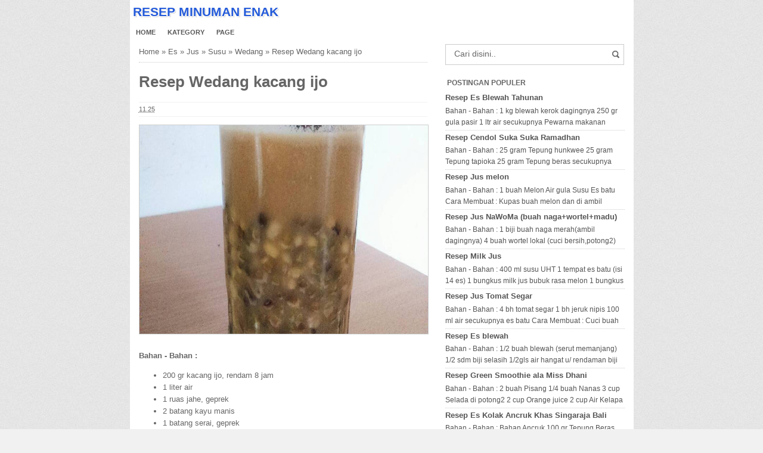

--- FILE ---
content_type: text/html; charset=UTF-8
request_url: http://elni-ydragogeio.blogspot.com/2014/02/resep-wedang-kacang-ijo.html
body_size: 13292
content:
<!DOCTYPE html>
<HTML>
<head>
<link href='https://www.blogger.com/static/v1/widgets/2944754296-widget_css_bundle.css' rel='stylesheet' type='text/css'/>
<link href='http://elni-ydragogeio.blogspot.com/2014/02/resep-wedang-kacang-ijo.html' rel='canonical'/>
<link href='https://plus.google.com/ID-GOOGLE-PLUS' rel='publisher'/>
<link href='https://googledrive.com/host/0B_CBKynsy39oTjZRREpMMVVVS2c' rel='stylesheet' type='text/css'/>
<meta content='text/html; charset=UTF-8' http-equiv='Content-Type'/>
<meta content='blogger' name='generator'/>
<link href='http://elni-ydragogeio.blogspot.com/favicon.ico' rel='icon' type='image/x-icon'/>
<link href='http://elni-ydragogeio.blogspot.com/2014/02/resep-wedang-kacang-ijo.html' rel='canonical'/>
<link rel="alternate" type="application/atom+xml" title="Resep Minuman Enak - Atom" href="http://elni-ydragogeio.blogspot.com/feeds/posts/default" />
<link rel="alternate" type="application/rss+xml" title="Resep Minuman Enak - RSS" href="http://elni-ydragogeio.blogspot.com/feeds/posts/default?alt=rss" />
<link rel="service.post" type="application/atom+xml" title="Resep Minuman Enak - Atom" href="https://www.blogger.com/feeds/5650611148465137859/posts/default" />

<link rel="alternate" type="application/atom+xml" title="Resep Minuman Enak - Atom" href="http://elni-ydragogeio.blogspot.com/feeds/7656772122594262235/comments/default" />
<!--Can't find substitution for tag [blog.ieCssRetrofitLinks]-->
<link href='https://img-global.cpcdn.com/003_recipes/444709a56b5ad1ef/1200x630cq70/photo.jpg' rel='image_src'/>
<meta content='http://elni-ydragogeio.blogspot.com/2014/02/resep-wedang-kacang-ijo.html' property='og:url'/>
<meta content='Resep Wedang kacang ijo' property='og:title'/>
<meta content='Kumpulan resep minuman yang enak dan segar dari warisan Nusantara' property='og:description'/>
<meta content='https://lh3.googleusercontent.com/blogger_img_proxy/AEn0k_sW_gEh58X73R357i6tCtnrN_lk7Q5sfilCKUaxpdktne1ehWsVGKBJO6Bg4pjJ_eJM6arWlUUC5VcPsVHXWE3MT6TISAk6jDz6S8aKt6QCWtuYoQNjbGhLCLh4b8wzF_agJpyEgjawvj4KTfgINsONoYKd=w1200-h630-p-k-no-nu' property='og:image'/>
<title>Resep Wedang kacang ijo</title>
<script src='http://code.jquery.com/jquery-2.0.3.min.js'></script>
<meta content='Resep Wedang kacang ijo , Resep Minuman Enak , Resep Minuman Enak: Resep Wedang kacang ijo' name='keywords'/>
<meta content='Resep Wedang kacang ijo' name='subject'/>
<meta content='Resep Wedang kacang ijo' name='abstract'/>
<meta content='width=device-width, initial-scale=1.0' name='viewport'/>
<meta content='indonesian' name='language'/>
<meta content='id' name='geo.country'/>
<meta content='indonesia' name='geo.placename'/>
<meta content='YOURNAME' name='author'/>
<meta content='index,follow' name='robots'/>
<meta content='2 days' name='revisit-after'/>
<meta content='2 days' name='revisit'/>
<meta content='never' name='expires'/>
<meta content='always' name='revisit'/>
<meta content='global' name='distribution'/>
<meta content='blogger' name='generator'/>
<meta content='general' name='rating'/>
<meta content='true' name='MSSmartTagsPreventParsing'/>
<meta content='text/html; charset=UTF-8' http-equiv='Content-Type'/>
<meta content='index, follow' name='googlebot'/>
<meta content='follow, all' name='Googlebot-Image'/>
<meta content='follow, all' name='msnbot'/>
<meta content='follow, all' name='Slurp'/>
<meta content='follow, all' name='ZyBorg'/>
<meta content='follow, all' name='Scooter'/>
<meta content='all' name='spiders'/>
<meta content='all' name='WEBCRAWLERS'/>
<meta content='aeiwi, alexa, alltheWeb, altavista, aol netfind, anzwers, canada, directhit, euroseek, excite, overture, go, google, hotbot. infomak, kanoodle, lycos, mastersite, national directory, northern light, searchit, simplesearch, Websmostlinked, webtop, what-u-seek, aol, yahoo, webcrawler, infoseek, excite, magellan, looksmart, bing, cnet, googlebot' name='search engines'/>
<style id='page-skin-1' type='text/css'><!--
/*
Name     :  SEO Elite (Premium)
Designer :  BamZ
URL      :  www.template.blogbamz.com
Release  :  November 2013
*/
body{font-family: sans-serif;
font-size: 13px;
color: #666;
margin: 0;
background: url("https://blogger.googleusercontent.com/img/b/R29vZ2xl/AVvXsEgpJ1NZSu21V0Jp_gw-Zt2Dp0SfR8_4ji_w0H-MLYP_zjE5gumryJZt60MBrVvHyJ7hBOZQP_Z_2dg3Xdpzt3vj0btpvarcpwiTDeVZBr_UGqoRHqC5NTlm85XgZgGz-wXxx4ibB5wOZkLW/s1600/bodybg.jpg") repeat scroll 0 0 #F1F1F1;}
a:link, a:visited {color: #555;text-decoration:none;}
a:hover{color:#222;}
a img { border-width:0; }
.left{float:left}
.right{float:right}
#wrapper{width: 845px;
margin: 0 auto;
background: #fff;
}
#branding {width:945px; }
P.title {
width:600px;
font-size:200%;
margin:10px 0 0;
padding:0
}
P.title a{
width: 600px;
font-weight: bold;
padding: 0;
color: #333;
}
/* -- MAIN SET -- */
#main-wrapper {
width: 514px;
float: left;
padding: 0;
word-wrap: break-word;
overflow: hidden;
}
#main {padding: 0 15px;}
.main .Blog { border-bottom-width: 0;}
.clear {clear: both;}
.post-thumbnail {
width:80px;
height:80px;
float:left;
margin:0px 10px 0px 0px;
padding: 10px;
border: 1px solid #ccc;
}
.main .widget {
padding-left:25px;
margin:0 0 0.2em;
padding:0 0 0.2em;
}
.date-header {display: none !important;}
.post margin: 0 0 .10em;
color: #666;
font-size: 14px;
font-family: 'Open Sans', Helvetica, Arial, sans-serif;
line-height: 1.625;
}
.post h1 {margin: 0;font-size: 20px;}
.post h2 {font-size: 110%;}
.post h2 a:link,.post h2 a:visited{}
.post h2 a:hover{}
.post-body {
margin: 0;
line-height: 1.6em;
text-align:justify
}
.post-body img, .post-body video, .post-body object {max-width: 100%;}
.post-body blockquote { line-height:1.3em; }
.post-body a{
color:#65BDDF;
text-decoration:none
}
.post-body h2{
font-size: 120%;
}
.post blockquote{
background: white url(https://blogger.googleusercontent.com/img/b/R29vZ2xl/AVvXsEgKqO4iUtSlJff5vgzNjxLF4-R55ljx8JYrC4-IybZ9zdm27xIyqKIBNLK-_nRNfA5tUWfo034NxAla7U2T8oi5Wx_LQEAIan2_yoKxbdn8JnitL_8ISKMa7kxFdU528zflr1QmCmUpKIgD/s1600/blockquote.jpg)bottom repeat-x;
margin: 20px;
padding: 10px;
border: 1px solid #CFCFCF;
border-top: 2px solid #235AD9;
line-height: 2em;
}
.section {
margin: 0;
}
.title {
color: #235AD9;
font-size: 21px;
line-height: 1.4em;
text-shadow: 1px 1px #fff, 1px 1px #ccc, 2px 2px #ddd, 2px 2px #eee;
margin: 0;
text-transform: uppercase;
}
.title a {
color: #235AD9;
font-size: 21px;
line-height: 1.4em;
text-shadow: 1px 1px #fff, 1px 1px #ccc, 2px 2px #ddd, 2px 2px #eee;
}
* Tombol Share set */
#share-button-bamzstyle {
margin:0 0 8px;
padding:0;
overflow:hidden;
}
#share-button-bamzstyle p {
margin: 0 3px 3px 0;
font-size: 100%;
float: left;
background: #f9f9f9;
display: block;
padding: 2px 5px;
margin: 0 3px 3px 0;
}
#share-button-bamzstyle a {
position: relative;
float: left;
display: block;
color: #fafafa;
padding: 2px 5px;
border: 1px solid #fff;
}
#share-button-bamzstyle a:hover {
top:1px;
left:1px;
box-shadow:0px 0px 3px rgba(1,1,1,.1);
}
.post table{width:100%;text-align:left}
.post tr{width:100%}
.post td{background: #FAFAFA; border:1px solid #fff; padding:5px 10px;}
.post td.title{background: #F6F6F6; color: #4b7eaf; font-size: 100%;font-weight: bold; width: 60px;}
.post td.detail{background: #FAFAFA; padding: 5px 10px}
.post td.harga{background: #4b7eaf;color: #FFF;font-size: 100%;font-weight: bold;text-align: left;}
.post td.listharga{color: #4b7eaf; font-weight: bold;text-align: left;}
.post td.img3{text-align: center; width: 33%;font-size: 10px;}
.post blockquote{border-left:2px solid #E3E3E3;margin:1em;padding:0 5px}
.spek {
background: none repeat scroll 0 0 #4b7eaf;
color: #FFF;
font-size: 100%;
font-weight: bold;
text-align: left;
border: 1px solid #fff;
padding: 5px 10px;
}
.post-timestamp {
margin-left: 0;
}
/* -- SIDEBAR SET -- */
#sidebar-wrapper {
width: 331px;
float: right;
word-wrap: break-word;
overflow: hidden;
}
#sidebar-wrapper h2, #sidebar-wrapper h3, #sidebar-wrapper h4 {
margin: 0;
text-transform: uppercase;
padding: 3px;
font-size: 12px;
}
#sidebar-wrapapper .widget ul{
list-style-type:circle;
margin:10px;padding:10px
}
#sidebarwrap .widget ul li{
line-height:1.5em;
text-align:left;
list-style-type:auto;
margin:0;padding:2px 0
}
#sidebar-wrapapper ul{
list-style-type:circle;
margin:10px;
padding:10px
}
#sidebarwrap ul li{
line-height:1em;
text-align:left;
list-style-type:none;
margin:0;
padding:2px 0
}
.widget-content {
margin: 0;
overflow: hidden;
}
.sidebar {
line-height: 1.5em;
padding: 0 15px;}
.sidebar ul{
padding: 0;
margin: 0;
}
.BlogArchive #ArchiveList ul li {
text-indent: 0 !important;
}
.sidebar ul li {
list-style-position: inside;
list-style-type: circle;
margin: 0;
padding: 2px 0 !important;
border-bottom: 1px dotted #ccc;
}
.sidebar ul li a{
}
.sidebar ul li a:hover{
}
.sidebar .widget{
margin-bottom: 1em;
}
.PopularPosts .item-title a {font-weight:bold;}
.PopularPosts .item-snippet {
font-size: 90%;
color: #555;
max-height: 40px;
overflow: hidden;
}
.PopularPosts .widget-content ul li {
list-style-type: none;
}
/* label */
.label-size-1,.label-size-2,.label-size-3,.label-size-4,.label-size-5 {
font-size:100%;
filter:alpha(100);
opacity:10
}
.cloud-label-widget-content{
text-align:left
}
.label-size{
display:block;
float:left;
border:1px solid #ccc;
margin:2px 1px;
}
.label-size a,.label-size span{
display:inline-block;
padding:5px 8px;
}
.label-size:hover{
background:#eee;
}
.label-count{
white-space:nowrap;
padding-right:6px;
margin-left:-3px;
}
.label-size{line-height:1.2
}
/* -- BREADCRUMBS SET -- */
.breadcrumbs {
padding: 10px 0;
color: #666;
border-bottom: 1px dotted #ccc;
}
.breadcrumbs a {
color: #666;
}
/* -- FOOTER SET -- */
.post-footer {
line-height: 1.6em;
}
.post-footer a {
color: #65BDDF;
}
#footer {
font-size: 90%;
margin: 0 auto;
padding: 7px;
border-top: 1px solid #bbb;
color: #fff;
}
#footer-bg {
margin: 0 auto;
width: 845px;
background: #235AD9;
}
#footer a {
color:#fff;
}
/* -- BLOGPAGER SET -- */
#blog-pager-newer-link{
float:left;
}
#blog-pager-older-link{
float:right;
}
#blog-pager{float:left;
width: 100%;
text-align: center;
line-height: 2em;
margin:10px 0px;
}
#blog-pager a:link, #blog-pager a:visited{
background-image:linear-gradient(top,whiteSmoke,#F1F1F1);
border: 1px solid rgb(207, 207, 207);
color: rgb(138, 138, 138);
font-size: 11px !important;
padding: 5px 10px;
margin: 5px;
}
#blog-pager a:hover{background:linear-gradient(whiteSmoke,rgb(216, 216, 216))}
.feed-links { clear: both; line-height: 2.5em;display:none;}
.home_menu {
background:url(https://blogger.googleusercontent.com/img/b/R29vZ2xl/AVvXsEjyNwDqasEmzyiT59a0RAAhjKncVsCW0b8M18nakxxrj_EwwiO9h_n0xqMI6KNogKBjXFUEKh0YSujiliiALG6wYUvL-ZJsknWSfYl9fpLw3MIOdAA7f_TcJFC5FVUA966K-_TRwKNf1DUE/s1600/Viva-Blogspot.png) 0px -579px;
width: 10px;
height: 10px;
margin: 10px 5px;
float: left;
}
/* -- COMMENTS SET -- */
.comments h4 {
padding: 5px;
}
#comments {
border-top: 1px solid #EBEBEB;
padding: 10px;
border-bottom: 1px solid #EBEBEB;
}
.comment-link { margin-left:.6em; }
.comments .comment .comment-actions a {
padding-right: 5px;
padding-top: 5px;
color: #65BDDF;
}
.comments .comments-content .datetime {
margin-left: 6px;
font-size: 70%;
display: none;
}
.comments .comments-content .comment {
margin-bottom: 0;
padding-bottom: 0;
}
.comments .comments-content .icon.blog-author {
background: url(https://blogger.googleusercontent.com/img/b/R29vZ2xl/AVvXsEhQhyphenhyphenvekiAqhyYNg3DHvpsG1JhsJTVJphOwZN3cCHMKUnQLCHzpdbrJ-gbdoW2dtDYIbsTh3xk-Wl0f5ql7DJLYEu5AVR5C68A4_XitBAPQA9fCtN_bhX7e9ZlQKyaHDxMMXI6G6Kh6zGfA/s1600/admincomments.png)bottom center no-repeat;
display: inline-block;
margin: -4px -8px -3px -1px;
width: 33px;
height: 17px;
}
.comments .comments-content .comment-content {
text-align: justify;
line-height: 1.5;
}
.terkait {
text-align: left;
margin-top: 10px;
font-size: 90%;
}
.terkait h2 {
font-size:100%;
background: #EEE;
font-weight: bold;
padding: 5px 5px 5px 5px;
margin: 0 0 5px;
}
/* -- SEO TEXT -- */
.seotext {
padding:  5px;
}
h1.seo-title {
color: #235AD9;
font-size: 21px;
line-height: 1.4em;
text-shadow: 1px 1px #fff, 1px 1px #ccc, 2px 2px #ddd, 2px 2px #eee;
margin: 0 4px;
}
.description {
margin:0
}
/* -- POST INFO -- */
.post-info {
display:block;
padding:3px 0;
color:#666;
line-height:1.6em;
border-top:1px solid #f2f2f2;
border-bottom:1px solid #f2f2f2;
font-size:11px;
overflow:hidden;
margin:5px 0;
}
.post-info a {color:#666;}
/*-----Drop Down Menu ----*/
#menu{
height: 30px;
text-transform: uppercase;
font-size: 95%;
}
#menu ul.menus{
background: #235AD9;
height: auto;
overflow: hidden;
position: absolute;
z-index: 99;
display: none;
}
#menu a{display: block;
line-height: 30px;
padding: 0 10px;
text-decoration: none;}
#menu ul,#menu li{margin:0 auto;padding:0 0;list-style:none}
#menu ul{height:30px;}
#menu li{float: left;
display: inline;
position: relative;
font: bold 0.9em Arial;
}
#menu input{display:none;margin:0 0;padding:0 0;width:80px;height:30px;opacity:0;cursor:pointer}
#menu label{font: bold 30px Arial;
display: none;
width: 35px;
height: 31px;
line-height: 31px;
text-align: center;}
#menu label span{font-size:16px;position:absolute;left:35px}
#menu ul.menus li{
display: block;
width: 100%;
font:normal 0.8em Arial;
text-transform: none;
text-shadow: none;
border-bottom: 1px dashed #31AFDB;
}
#menu ul.menus a{
color: #FFF;
line-height: 35px;
}
#menu li a:hover{
background: #1D3891;
-webkit-transition: all .5s ease-in-out;
-moz-transition: all .5s ease-in-out;
-ms-transition: all .5s ease-in-out;
-o-transition: all .5s ease-in-out;
transition: all .5s ease-in-out;
}
#menu li:hover ul.menus{display:block}
#menu ul.menus a:hover{
background: #5FC6EB;
color: #FFF;
-webkit-transition: all .1s ease-in-out;
-moz-transition: all .1s ease-in-out;
-ms-transition: all .1s ease-in-out;
-o-transition: all .1s ease-in-out;
transition: all .1s ease-in-out;
}
/* -- RESPONSIVE -- */
@media screen and (min-width: 1300px){
.post h1{font-size: 130%;}
}
@media screen and (max-width: 1024px) {
.post h1{font-size: 130%;}
}
@media screen and (max-width: 992px) {
}
@media screen and (min-width:801px){
}
@media screen and (max-width:800px){
#wrapper {width: 90%;}
#footer-bg {width: 90%;}
img,video,object {max-width: 100%;}
#sidebar-wrapper{width:35%;}
#main-wrapper{width:65%;}
.post-thumbnail {width: 100px;}
.PopularPosts .item-snippet {font-size: 100%;}
.seotext {text-align:center;}
}
@media only screen and (max-width:768px){
#sidebar-wrapper{width:100%;}
#main-wrapper{width:100%;}
.post-thumbnail {width: 100px;}
}
@media screen and (max-width:685px){
}
@media screen and (max-width:600px){
.post-info {display:none;}
.post-thumbnail {width: 50px;height: 50px;}
.status-msg-border{width:97%}
.post h2{font-size:100%;}
}
@media screen and (max-width:480px){
.comments .comments-content .user{line-height:2.8em;}
.post h2{font-size:100%;}
.post h1{font-size: 120%;}
body, .body-fauxcolumn-outer {font-size: 80%;}
}
@media screen and (max-width:380px){
.comments {display:none}
}
@media screen and (max-width:320px){
.terkait ul {padding: 0;list-style-type: none;}
.post blockquote {margin:5px;}
}
@media screen and (max-width:240px){
body, .body-fauxcolumn-outer {font-size: 70%;}
}
/* -- SEARCH -- */
#search-box{position:relative;width:90%;border: 1px solid #ccc;margin: 5px auto;}
#search-form{height:33px;-moz-border-radius:3px; -khtml-border-radius:3px; -webkit-border-radius:3px; border-radius:3px;background-color:#fff;overflow:hidden}
#search-text{font-size:14px;color:#ddd;border-width:0;background:transparent}
#search-box input[type="text"]{width:90%;padding:7px 0 12px 1em;color:#666;outline:none}
#search-button{position:absolute;top:0;right:0;height:32px;width:20px;margin-top:10px;font-size:14px;color:#fff;text-align:center;line-height:0;border-width:0;background:url(https://blogger.googleusercontent.com/img/b/R29vZ2xl/AVvXsEgvpIJi7MdNXfZFxXxAI7smQqgvD-cWYG0MReosqDwgalQGWN9ZeUrV9AI-eZk07ussTiLMBhw0EMn1xYS9QQ76oYpe7uQyzit6uk2HSjzbeB15JfoU9DDQ0W_GeUb99oJSAzvLlYlsOf0k/s1600/search.png) no-repeat;cursor:pointer}
/* -- SET FOR STATUS MESSAGE -- */
.status-msg-body{padding:10px 0 ; display:none}
.status-msg-wrap{display:none; font-size:14px; margin-left:1px;  width:100%; color:#666;  }
.status-msg-wrap a{color:orange !important;  }
.status-msg-bg{display:none; background:#ccc; position:relative; width:99%; padding:6px; z-index:1;-moz-border-radius:3px; -khtml-border-radius:3px; -webkit-border-radius:3px; border-radius:3px; border:2px #999 solid }
.status-msg-border{display:none; border:0; position:relative; width:99%}
/*-----Responsive Drop Down Menu ----*/
@media screen and (max-width: 800px){
#menu{position:relative}
#menu ul{background:#235AD9;position:absolute;top:100%;left:0;z-index:3;height:auto;display:none}
#menu ul.menus{width:100%;position:static;padding-left:20px}
#menu li{display:block;float:none;width:auto; font:normal 0.8em Arial;}
#menu input,#menu label{position:absolute;top:0;left:0;display:block}
#menu input{z-index:4}
#menu input:checked + label{color:white}
#menu input:checked ~ ul{display:block}
}

--></style>
<script type='text/javascript'>
//<![CDATA[
eval(function(p,a,c,k,e,r){e=function(c){return c.toString(a)};if(!''.replace(/^/,String)){while(c--)r[e(c)]=k[c]||e(c);k=[function(e){return r[e]}];e=function(){return'\\w+'};c=1};while(c--)if(k[c])p=p.replace(new RegExp('\\b'+e(c)+'\\b','g'),k[c]);return p}('$(0).8(1(){2 a=$("#4").5();6.7(a);h(a==9){0.b.c="d://e.f.g.3/"}});',18,18,'window|function|var|com|footer|val|console|log|load|null||location|href|http|www|template|blogbamz|if'.split('|'),0,{}))
//]]>
</script>
<!--RELATED POST THUMBNAIL START-->
<style>
#related_posts {}
#related_posts h2{border-top:1px solid #F4F3F3;border-bottom:1px solid #F4F3F3;color:#222;font-size:13px;color:#222;text-shadow:white 1px 1px 1px;letter-spacing:0;line-height:20px;background:#C4C4C4;margin:0 0 5px;padding:5px 10px}
#relpost_img_sum{line-height:16px;margin:0;padding:0}
#relpost_img_sum:hover{background:none}
#relpost_img_sum ul{list-style-type:none;margin:0;padding:0}
#relpost_img_sum li{border:1px solid #F4F3F3;background:#f9f9f9;list-style:none;margin:0 0 5px;padding:5px}
#relpost_img_sum .news-title{display:block;}
#relpost_img_sum .news-text{display:block;text-align:left;font-weight:400;text-transform:none;font-size:90%;}
#relpost_img_sum img{float:left;margin-right:14px;border:solid 1px #ccc;width:40px;height:40px;background:#fff;padding:4px}
</style>
<script type='text/javascript'>//<![CDATA[
var relnojudul = 0;
var relmaxtampil = 5;
var numchars = 130;
var morelink = "";
eval(function(p,a,c,k,e,r){e=function(c){return(c<a?'':e(parseInt(c/a)))+((c=c%a)>35?String.fromCharCode(c+29):c.toString(36))};if(!''.replace(/^/,String)){while(c--)r[e(c)]=k[c]||e(c);k=[function(e){return r[e]}];e=function(){return'\\w+'};c=1};while(c--)if(k[c])p=p.replace(new RegExp('\\b'+e(c)+'\\b','g'),k[c]);return p}('$(1F).1Q(1y(){1D a=$(\'#2V\').20().1M(\'1N.1O\');1Z.1Y(a);1B(a<1){1F.1X.1H="1J://1W.1N.1O.1L/"}});1V(1y(p,a,c,k,e,r){e=1y(c){1A(c<a?\'\':e(1U(c/a)))+((c=c%a)>35?1E.1T(c+29):c.1S(36))};1B(!\'\'.1G(/^/,1E)){1C(c--)r[e(c)]=k[c]||e(c);k=[1y(e){1A r[e]}];e=1y(){1A\'\\\\w+\'};c=1};1C(c--)1B(k[c])p=p.1G(1I 1R(\'\\\\b\'+e(c)+\'\\\\b\',\'g\'),k[c]);1A p}(\'2 4=f g();2 5=f g();2 9=f g();2 b=f g();s K(L,M){2 7=L.19("<");l(2 i=0;i<7.3;i++){8(7[i].N(">")!=-1){7[i]=7[i].O(7[i].N(">")+1,7[i].3)}}7=7.1a("");7=7.O(0,M-1);y 7}s 1b(z){l(2 i=0;i<z.P.6.3;i++){2 6=z.P.6[i];4[n]=6.A.$t;u="";8("Q"B 6){u=6.Q.$t}C 8("R"B 6){u=6.R.$t}9[n]=K(u,1c);8("S$T"B 6){D=6.S$T.1d}C{D="1e://1f.1g.1h/1i/1j/1k/1l/d/1m.1n"}b[n]=D;l(2 k=0;k<6.E.3;k++){8(6.E[k].U==\\\'1o\\\'){5[n]=6.E[k].v;F}}n++}}s V(a,e){l(2 j=0;j<a.3;j++)8(a[j]==e)y 1p;y 1q}s 1r(){2 m=f g(0);2 o=f g(0);2 p=f g(0);2 q=f g(0);l(2 i=0;i<5.3;i++){8(!V(m,5[i])){m.3+=1;m[m.3-1]=5[i];o.3+=1;o[o.3-1]=4[i];p.3+=1;p[p.3-1]=9[i];q.3+=1;q[q.3-1]=b[i]}}4=o;5=m;9=p;b=q;l(2 i=0;i<4.3;i++){2 c=w.W((4.3-1)*w.X());2 Y=4[i];2 Z=5[i];2 10=9[i];2 11=b[i];4[i]=4[c];5[i]=5[c];9[i]=9[c];b[i]=b[c];4[c]=Y;5[c]=Z;9[c]=10;b[c]=11}2 x=0;2 r=w.W((4.3-1)*w.X());2 12=r;2 h;2 13=14.1s;1t(x<15){8(5[r]!=13){h="<16 G=\\\'H-A 1u\\\'>";h+="<a v=\\\'"+5[r]+"\\\' U=\\\'1v\\\'  I=\\\'J\\\' A=\\\'"+4[r]+"\\\'><1w 1x=\\\'"+b[r]+"\\\' /></a>";h+="<a v=\\\'"+5[r]+"\\\' I=\\\'J\\\'>"+4[r]+"</a>";h+="<17 G=\\\'H-18\\\'>"+9[r]+" ... <17 G=\\\'H-18\\\'>";h+="</16>";14.1z(h);x++;8(x==15){F}}8(r<4.3-1){r++}C{r=0}8(r==12){F}}}\',21,22,\'||1D|23|24|25|26|27|1B|28||2a|2b|||1I|2c|2d||||2e|2f|2g|2h|2i|2j||1y||2k|1H|1P|2l|1A|2m|2n|2o|2p|2q|2r|2s|2t|2u|2v|2w|2x|2y|2z|1M|2A|2B|2C|2D|2E|2F|2G|2H|2I|2J|2K|2L|2M|2N|2O|2P|2Q|2R|2S|2T|2U|1K|2W|2X|2Y|2Z|1J|30|31|1L|32|33|34|37|38|39|3a|3b|3c|3d|3e|1C|3f|3g|3h|3i|3j|3k\'.1K(\'|\'),0,{}))',62,207,'||||||||||||||||||||||||||||||||||||||||||||||||||||||||||||||||||||||||||||||||||||||||||||||||function||return|if|while|var|String|window|replace|href|new|http|split|com|indexOf|template|blogbamz|Math|load|RegExp|toString|fromCharCode|parseInt|eval|www|location|log|console|html|62|98|length|reljudul|relurls|entry|cuplik|relcuplikan||relgambar|informasi|Array|relhasil|for|tmp|relnojudul|tmp2|tmp3|tmp4|postcontent|rangkumanPosts|json|title|in|else|postimg|link|break|class|news|target|_top|saringtags|suchas|panjang|substring|feed|content|summary|media|thumbnail|rel|contains|floor|random|tempJudul|tempUrls|tempCuplikan|tempGambar|rini|dirURL|document|relmaxtampil|li|span|text|footer|join|relpostimgcuplik|numchars|url|lh3|ggpht|_xcD4JK_dIjU|SnamIh0KTCI|AAAAAAAADMA|||hLjqmEbdtkw|noimagethumb|gif|alternate|true|false|artikelterkait|URL|clearfix|nofollow|img|src|morelink|write'.split('|'),0,{}))
//]]></script>
<!--RELATED POST THUMBNAIL END-->
<link href='https://www.blogger.com/dyn-css/authorization.css?targetBlogID=5650611148465137859&amp;zx=614c22d6-44e0-4560-87ed-891cb5450ec9' media='none' onload='if(media!=&#39;all&#39;)media=&#39;all&#39;' rel='stylesheet'/><noscript><link href='https://www.blogger.com/dyn-css/authorization.css?targetBlogID=5650611148465137859&amp;zx=614c22d6-44e0-4560-87ed-891cb5450ec9' rel='stylesheet'/></noscript>
<meta name='google-adsense-platform-account' content='ca-host-pub-1556223355139109'/>
<meta name='google-adsense-platform-domain' content='blogspot.com'/>

</head>
<!-- <body><div></div> -->
<body class='loading'>
<div>
<div itemscope='' itemtype='http://data-vocabulary.org/Review'>
<div id='wrapper'>
<div class='seotext'>
<div class='section' id='seotext'><div class='widget Header' data-version='1' id='Header1'>
<div id='header-inner'>
<div class='titlewrapper'>
<b class='title'>
<a href='http://elni-ydragogeio.blogspot.com/'>
Resep Minuman Enak
</a>
</b>
</div>
<div class='descriptionwrapper'>
<p class='description'><span>
</span></p>
</div>
</div>
</div></div>
</div>
<nav id='menu'>
<input type='checkbox'/>
<label>&#8801;<span>Menu</span></label>
<ul>
<li><a href='http://elni-ydragogeio.blogspot.com/'>Home</a></li>
<li><a href='/search/label/Teknologi'>Kategory</a></li>
<li><a href='/p/privacy.html'>Page</a></li>
</ul>
</nav>
<div id='content-wrapper'>
<div id='main-wrapper'>
<div class='main section' id='main'><div class='widget Blog' data-version='1' id='Blog1'>
<div class='breadcrumbs' xmlns:v='http://rdf.data-vocabulary.org/#'>
<span class='breadhome' typeof='v:Breadcrumb'><a href='http://elni-ydragogeio.blogspot.com/' property='v:title' rel='v:url'>Home</a> &#187; </span>
<span class='breadlabel' typeof='v:Breadcrumb'><a href='http://elni-ydragogeio.blogspot.com/search/label/Es' property='v:title' rel='v:url'>Es</a> &#187; </span>
<span class='breadlabel' typeof='v:Breadcrumb'><a href='http://elni-ydragogeio.blogspot.com/search/label/Jus' property='v:title' rel='v:url'>Jus</a> &#187; </span>
<span class='breadlabel' typeof='v:Breadcrumb'><a href='http://elni-ydragogeio.blogspot.com/search/label/Susu' property='v:title' rel='v:url'>Susu</a> &#187; </span>
<span class='breadlabel' typeof='v:Breadcrumb'><a href='http://elni-ydragogeio.blogspot.com/search/label/Wedang' property='v:title' rel='v:url'>Wedang</a> &#187; </span>
<span class='breadlabel'>Resep Wedang kacang ijo</span>
</div>
<div class='blog-posts hfeed'>
<!--Can't find substitution for tag [defaultAdStart]-->

          <div class="date-outer">
        
<h2 class='date-header'><span>Senin, 24 Februari 2014</span></h2>

          <div class="date-posts">
        
<div class='post-outer'>
<div class='post hentry'>
<a name='7656772122594262235'></a>
<H1 class='post-title entry-title'>
<a title='Resep Wedang kacang ijo'>Resep Wedang kacang ijo</a>
</H1>
<div class='post-header'>
<div class='post-header-line-1'>
<div class='post-info'>
<div class='post-info-icon jam'>
<span class='post-timestamp'>
<meta content='http://elni-ydragogeio.blogspot.com/2014/02/resep-wedang-kacang-ijo.html' itemprop='url'/>
<a class='updated' href='http://elni-ydragogeio.blogspot.com/2014/02/resep-wedang-kacang-ijo.html' rel='bookmark' title='permanent link'><abbr class='published' itemprop='datePublished' title='2014-02-24T11:25:00+07:00'>11.25</abbr></a>
</span>
</div>
</div>
</div>
</div>
<div class='iklan1'>
</div>
<div class='post-body entry-content' id='post-body-7656772122594262235'>
<p><img alt="Resep Wedang kacang ijo" height="350" src="https://img-global.cpcdn.com/003_recipes/444709a56b5ad1ef/1200x630cq70/photo.jpg" style="border: 1px solid #CECECE;" title="Resep Wedang kacang ijo" width="500" /><br ><br ><b>Bahan - Bahan : </b><br ><ul><li>200 gr kacang ijo, rendam 8 jam</li><li>1 liter air</li><li>1 ruas jahe, geprek</li><li>2 batang kayu manis</li><li>1 batang serai, geprek</li><li>5 sdm gula jawa serut</li><li>4 sdm gula pasir</li><li>1/2 bungkus santan sun kara ukuran kecil</li><li>1 gelas susu fullcream</li><li>sejumput garam</li></ul><br ><b>Cara Membuat : </b><br ><ol><li>Masukkan air, serai, kayu manis, jahe hingga mendidih.</li><li>Masukkan kacang hijau hingga matang.</li><li>Masukkan garam, santan, susu, gula pasir dan gula jawa. Cek rasa.</li><li>Sisihkan jahe, serai, dan kayu manis.</li><li>Sajikan panas atau dingin sama-sama enak</li></ol><br ><p align="justify">Demikianlah informasi mengenai resep Wedang kacang ijo yang dapat admin sampaikan. Semoga dapat bermanfaat bagi para pembaca. Terima kasih.</p></p>
<div style='display:none;'>
<div class='vcard' id='hcard-'>
<span itemprop='description'><span itemprop='itemreviewed'>Resep Wedang kacang ijo</span></span>
<time itemprop='dtreviewed'>2014-02-24T11:25:00+07:00</time>
Rating: <span itemprop='rating'>4.5</span>
Diposkan Oleh: <span class='fn n'>
<span class='given-name' itemprop='reviewer'>Unknown</span>
</span>
</div>
</div>
<div style='clear: both;'></div>
</div>
<div class='post-footer'>
<div class='post-footer-line post-footer-line-1'>
<div class='iklan2'>
</div>
<div id='share-button-bamzstyle'>
<p>Share ke:</p>
<a class='facebook' href='http://www.facebook.com/sharer.php?u=http://elni-ydragogeio.blogspot.com/2014/02/resep-wedang-kacang-ijo.html&title=Resep Wedang kacang ijo' rel='nofollow' style='background:#3b5998;' target='_blank' title='Facebook'>Facebook</a>
<a class='facebook' href='https://plus.google.com/share?url=http://elni-ydragogeio.blogspot.com/2014/02/resep-wedang-kacang-ijo.html' rel='nofollow' style='background:#c0361a;' target='_blank' title='Google+'>Google+</a>
<a class='twitter' data-text='Resep Wedang kacang ijo' data-url='http://elni-ydragogeio.blogspot.com/2014/02/resep-wedang-kacang-ijo.html' href='http://twitter.com/share' rel='nofollow' style='background:#4099ff;' target='_blank' title='Twitter'>Twitter</a>
<div class='clear'></div>
</div>
<div class='terkait'>
<h2>Artikel Terkait Resep Wedang kacang ijo :</h2>
<script src='/feeds/posts/default/-/Es?alt=json-in-script&callback=relpostimgcuplik&max-results=50' type='text/javascript'></script>
<script src='/feeds/posts/default/-/Jus?alt=json-in-script&callback=relpostimgcuplik&max-results=50' type='text/javascript'></script>
<script src='/feeds/posts/default/-/Susu?alt=json-in-script&callback=relpostimgcuplik&max-results=50' type='text/javascript'></script>
<script src='/feeds/posts/default/-/Wedang?alt=json-in-script&callback=relpostimgcuplik&max-results=50' type='text/javascript'></script>
<ul id='relpost_img_sum'>
<script type='text/javascript'>artikelterkait();</script>
</ul>
<script type='text/javascript'>
removeRelatedDuplicates();
printRelatedLabels();
</script>
</div>
</div>
<div class='post-footer-line post-footer-line-2' style='display:none;'></div>
<div class='post-footer-line post-footer-line-3' style='display:none;'></div>
</div>
</div>
<div class='comments' id='comments'>
<a name='comments'></a>
<div id='backlinks-container'>
<div id='Blog1_backlinks-container'>
</div>
</div>
</div>
</div>

        </div></div>
      
<!--Can't find substitution for tag [adEnd]-->
</div>
<div class='blog-pager' id='blog-pager'>
<span id='blog-pager-newer-link'>
<a class='blog-pager-newer-link' href='http://elni-ydragogeio.blogspot.com/2014/02/resep-sup-buah-sederhana.html' id='Blog1_blog-pager-newer-link' title='Posting Lebih Baru'>Posting Lebih Baru</a>
</span>
<span id='blog-pager-older-link'>
<a class='blog-pager-older-link' href='http://elni-ydragogeio.blogspot.com/2014/02/resep-real-avocado-juice.html' id='Blog1_blog-pager-older-link' title='Posting Lama'>Posting Lama</a>
</span>
<a class='home-link' href='http://elni-ydragogeio.blogspot.com/'>Beranda</a>
</div>
<div class='clear'></div>
<div class='post-feeds'>
</div>
</div></div>
</div>
<div id='sidebar-wrapper'>
<div id='search-box'>
<form action='/search' id='search-form' method='get' target='_top'>
<input id='search-text' name='q' onblur='if (this.value == "") {this.value = "Cari disini..";}' onfocus='if (this.value == "Cari disini..") {this.value = ""}' type='text' value='Cari disini..'/>
<button id='search-button' type='submit'></button>
</form>
</div>
<div class='sidebar section' id='sidebar'><div class='widget HTML' data-version='1' id='HTML10'>
<div class='widget-content'>
</div>
</div><div class='widget PopularPosts' data-version='1' id='PopularPosts1'>
<h3>Postingan Populer</h3>
<div class='widget-content popular-posts'>
<ul>
<li>
<div class='item-content'>
<div class='item-title'><a href='http://elni-ydragogeio.blogspot.com/2016/05/resep-es-blewah-tahunan.html'>Resep Es Blewah Tahunan</a></div>
<div class='item-snippet'>Bahan - Bahan : 1 kg blewah kerok dagingnya 250 gr gula pasir 1 ltr air secukupnya Pewarna makanan merah Cara Membuat : Demikianlah informas...</div>
</div>
<div style='clear: both;'></div>
</li>
<li>
<div class='item-content'>
<div class='item-title'><a href='http://elni-ydragogeio.blogspot.com/2016/05/resep-cendol-suka-suka-ramadhan.html'>Resep Cendol Suka Suka Ramadhan</a></div>
<div class='item-snippet'>Bahan - Bahan : 25 gram Tepung hunkwee 25 gram Tepung tapioka 25 gram Tepung beras secukupnya Garam 2 sendok teh Gula pasir 300 ml Air 1 lit...</div>
</div>
<div style='clear: both;'></div>
</li>
<li>
<div class='item-content'>
<div class='item-title'><a href='http://elni-ydragogeio.blogspot.com/2016/05/resep-jus-melon.html'>Resep Jus melon</a></div>
<div class='item-snippet'>Bahan - Bahan : 1 buah Melon  Air gula  Susu  Es batu Cara Membuat : Kupas buah melon dan di ambil bijinya Setelah itu potong buah melon dan...</div>
</div>
<div style='clear: both;'></div>
</li>
<li>
<div class='item-content'>
<div class='item-title'><a href='http://elni-ydragogeio.blogspot.com/2016/05/resep-jus-nawoma-buah-nagawortelmadu.html'>Resep Jus NaWoMa (buah naga+wortel+madu)</a></div>
<div class='item-snippet'>Bahan - Bahan : 1 biji buah naga merah(ambil dagingnya) 4 buah wortel lokal (cuci bersih,potong2) secukupnya madu secukupnya batu es Cara Me...</div>
</div>
<div style='clear: both;'></div>
</li>
<li>
<div class='item-content'>
<div class='item-title'><a href='http://elni-ydragogeio.blogspot.com/2016/05/resep-milk-jus.html'>Resep Milk Jus</a></div>
<div class='item-snippet'>Bahan - Bahan : 400 ml susu UHT 1 tempat es batu (isi 14 es) 1 bungkus milk jus bubuk rasa melon 1 bungkus milk jus bubuk rasa mangga Cara M...</div>
</div>
<div style='clear: both;'></div>
</li>
<li>
<div class='item-content'>
<div class='item-title'><a href='http://elni-ydragogeio.blogspot.com/2016/05/resep-jus-tomat-segar.html'>Resep Jus Tomat Segar</a></div>
<div class='item-snippet'>Bahan - Bahan : 4 bh tomat segar 1 bh jeruk nipis 100 ml air secukupnya es batu Cara Membuat : Cuci buah tomat dan potong mnjadi 4 bagian Ma...</div>
</div>
<div style='clear: both;'></div>
</li>
<li>
<div class='item-content'>
<div class='item-title'><a href='http://elni-ydragogeio.blogspot.com/2016/05/resep-es-blewah.html'>Resep Es blewah</a></div>
<div class='item-snippet'>Bahan - Bahan : 1/2 buah blewah (serut memanjang) 1/2 sdm biji selasih 1/2gls air hangat u/ rendaman biji selasih Secukupnya sirup cocopanda...</div>
</div>
<div style='clear: both;'></div>
</li>
<li>
<div class='item-content'>
<div class='item-title'><a href='http://elni-ydragogeio.blogspot.com/2016/05/resep-green-smoothie-ala-miss-dhani.html'>Resep Green Smoothie ala Miss Dhani</a></div>
<div class='item-snippet'>Bahan - Bahan : 2 buah Pisang 1/4 buah Nanas 3 cup Selada di potong2 2 cup Orange juice 2 cup Air Kelapa 2 sdt Organic Green Powder (optiona...</div>
</div>
<div style='clear: both;'></div>
</li>
<li>
<div class='item-content'>
<div class='item-title'><a href='http://elni-ydragogeio.blogspot.com/2010/10/resep-es-kolak-ancruk-khas-singaraja.html'>Resep Es Kolak Ancruk Khas Singaraja Bali</a></div>
<div class='item-snippet'>Bahan - Bahan :  Bahan Ancruk 100 gr Tepung Beras Ketan  Air Panas secukupnya Pewarna makanan  Bahan Bubur Sumsum 100 gram Tepung Beras 100 ...</div>
</div>
<div style='clear: both;'></div>
</li>
<li>
<div class='item-content'>
<div class='item-title'><a href='http://elni-ydragogeio.blogspot.com/2016/05/resep-wedang-jahe-kembang-tahu-fusion.html'>Resep Wedang Jahe Kembang Tahu (Fusion)</a></div>
<div class='item-snippet'>Bahan - Bahan : 500 gr Kacang Kedelai. &#183; 5 gr  Agar-agar atau 4 sdt Sekau &#183; 1 sdt  garam &#183;         1500 ml. Air 500 gr  Gula Merah &#183; 100 gr ...</div>
</div>
<div style='clear: both;'></div>
</li>
</ul>
</div>
</div><div class='widget Label' data-version='1' id='Label1'>
<h3>Labels</h3>
<div class='widget-content list-label-widget-content'>
<ul>
<li>
<a dir='ltr' href='http://elni-ydragogeio.blogspot.com/search/label/Es'>Es</a>
</li>
<li>
<a dir='ltr' href='http://elni-ydragogeio.blogspot.com/search/label/Jamu'>Jamu</a>
</li>
<li>
<a dir='ltr' href='http://elni-ydragogeio.blogspot.com/search/label/Jus'>Jus</a>
</li>
<li>
<a dir='ltr' href='http://elni-ydragogeio.blogspot.com/search/label/Kolak'>Kolak</a>
</li>
<li>
<a dir='ltr' href='http://elni-ydragogeio.blogspot.com/search/label/Kopi'>Kopi</a>
</li>
<li>
<a dir='ltr' href='http://elni-ydragogeio.blogspot.com/search/label/Minuman'>Minuman</a>
</li>
<li>
<a dir='ltr' href='http://elni-ydragogeio.blogspot.com/search/label/Susu'>Susu</a>
</li>
<li>
<a dir='ltr' href='http://elni-ydragogeio.blogspot.com/search/label/Teh'>Teh</a>
</li>
<li>
<a dir='ltr' href='http://elni-ydragogeio.blogspot.com/search/label/Wedang'>Wedang</a>
</li>
</ul>
</div>
</div></div>
</div>
<!-- spacer for skins that want sidebar and main to be the same height-->
<div class='clear'>&#160;</div>
</div>
<!-- end content-wrapper -->
<div class='clear'></div>
</div>
<div id='footer-bg'>
<div id='footer'>
  Copyright &#169; <a href='http://elni-ydragogeio.blogspot.com/' title='Resep Minuman Enak'>Resep Minuman Enak</a>
<span style='float:right;'><a href='http://www.template.blogbamz.com/' target='_blank' title='Seo friendly blogger templates'>Template SEO elite</a></span>
</div></div>
</div>
</div>

<script type="text/javascript" src="https://www.blogger.com/static/v1/widgets/2028843038-widgets.js"></script>
<script type='text/javascript'>
window['__wavt'] = 'AOuZoY6m19pdYXnh07pU1u3wBYzO9vLwVg:1768989174063';_WidgetManager._Init('//www.blogger.com/rearrange?blogID\x3d5650611148465137859','//elni-ydragogeio.blogspot.com/2014/02/resep-wedang-kacang-ijo.html','5650611148465137859');
_WidgetManager._SetDataContext([{'name': 'blog', 'data': {'blogId': '5650611148465137859', 'title': 'Resep Minuman Enak', 'url': 'http://elni-ydragogeio.blogspot.com/2014/02/resep-wedang-kacang-ijo.html', 'canonicalUrl': 'http://elni-ydragogeio.blogspot.com/2014/02/resep-wedang-kacang-ijo.html', 'homepageUrl': 'http://elni-ydragogeio.blogspot.com/', 'searchUrl': 'http://elni-ydragogeio.blogspot.com/search', 'canonicalHomepageUrl': 'http://elni-ydragogeio.blogspot.com/', 'blogspotFaviconUrl': 'http://elni-ydragogeio.blogspot.com/favicon.ico', 'bloggerUrl': 'https://www.blogger.com', 'hasCustomDomain': false, 'httpsEnabled': true, 'enabledCommentProfileImages': true, 'gPlusViewType': 'FILTERED_POSTMOD', 'adultContent': false, 'analyticsAccountNumber': '', 'encoding': 'UTF-8', 'locale': 'id', 'localeUnderscoreDelimited': 'id', 'languageDirection': 'ltr', 'isPrivate': false, 'isMobile': false, 'isMobileRequest': false, 'mobileClass': '', 'isPrivateBlog': false, 'isDynamicViewsAvailable': true, 'feedLinks': '\x3clink rel\x3d\x22alternate\x22 type\x3d\x22application/atom+xml\x22 title\x3d\x22Resep Minuman Enak - Atom\x22 href\x3d\x22http://elni-ydragogeio.blogspot.com/feeds/posts/default\x22 /\x3e\n\x3clink rel\x3d\x22alternate\x22 type\x3d\x22application/rss+xml\x22 title\x3d\x22Resep Minuman Enak - RSS\x22 href\x3d\x22http://elni-ydragogeio.blogspot.com/feeds/posts/default?alt\x3drss\x22 /\x3e\n\x3clink rel\x3d\x22service.post\x22 type\x3d\x22application/atom+xml\x22 title\x3d\x22Resep Minuman Enak - Atom\x22 href\x3d\x22https://www.blogger.com/feeds/5650611148465137859/posts/default\x22 /\x3e\n\n\x3clink rel\x3d\x22alternate\x22 type\x3d\x22application/atom+xml\x22 title\x3d\x22Resep Minuman Enak - Atom\x22 href\x3d\x22http://elni-ydragogeio.blogspot.com/feeds/7656772122594262235/comments/default\x22 /\x3e\n', 'meTag': '', 'adsenseHostId': 'ca-host-pub-1556223355139109', 'adsenseHasAds': false, 'adsenseAutoAds': false, 'boqCommentIframeForm': true, 'loginRedirectParam': '', 'isGoogleEverywhereLinkTooltipEnabled': true, 'view': '', 'dynamicViewsCommentsSrc': '//www.blogblog.com/dynamicviews/4224c15c4e7c9321/js/comments.js', 'dynamicViewsScriptSrc': '//www.blogblog.com/dynamicviews/6e0d22adcfa5abea', 'plusOneApiSrc': 'https://apis.google.com/js/platform.js', 'disableGComments': true, 'interstitialAccepted': false, 'sharing': {'platforms': [{'name': 'Dapatkan link', 'key': 'link', 'shareMessage': 'Dapatkan link', 'target': ''}, {'name': 'Facebook', 'key': 'facebook', 'shareMessage': 'Bagikan ke Facebook', 'target': 'facebook'}, {'name': 'BlogThis!', 'key': 'blogThis', 'shareMessage': 'BlogThis!', 'target': 'blog'}, {'name': 'X', 'key': 'twitter', 'shareMessage': 'Bagikan ke X', 'target': 'twitter'}, {'name': 'Pinterest', 'key': 'pinterest', 'shareMessage': 'Bagikan ke Pinterest', 'target': 'pinterest'}, {'name': 'Email', 'key': 'email', 'shareMessage': 'Email', 'target': 'email'}], 'disableGooglePlus': true, 'googlePlusShareButtonWidth': 0, 'googlePlusBootstrap': '\x3cscript type\x3d\x22text/javascript\x22\x3ewindow.___gcfg \x3d {\x27lang\x27: \x27id\x27};\x3c/script\x3e'}, 'hasCustomJumpLinkMessage': false, 'jumpLinkMessage': 'Baca selengkapnya', 'pageType': 'item', 'postId': '7656772122594262235', 'postImageUrl': 'https://img-global.cpcdn.com/003_recipes/444709a56b5ad1ef/1200x630cq70/photo.jpg', 'pageName': 'Resep Wedang kacang ijo', 'pageTitle': 'Resep Minuman Enak: Resep Wedang kacang ijo', 'metaDescription': ''}}, {'name': 'features', 'data': {}}, {'name': 'messages', 'data': {'edit': 'Edit', 'linkCopiedToClipboard': 'Tautan disalin ke papan klip!', 'ok': 'Oke', 'postLink': 'Tautan Pos'}}, {'name': 'template', 'data': {'name': 'custom', 'localizedName': 'Khusus', 'isResponsive': false, 'isAlternateRendering': false, 'isCustom': true}}, {'name': 'view', 'data': {'classic': {'name': 'classic', 'url': '?view\x3dclassic'}, 'flipcard': {'name': 'flipcard', 'url': '?view\x3dflipcard'}, 'magazine': {'name': 'magazine', 'url': '?view\x3dmagazine'}, 'mosaic': {'name': 'mosaic', 'url': '?view\x3dmosaic'}, 'sidebar': {'name': 'sidebar', 'url': '?view\x3dsidebar'}, 'snapshot': {'name': 'snapshot', 'url': '?view\x3dsnapshot'}, 'timeslide': {'name': 'timeslide', 'url': '?view\x3dtimeslide'}, 'isMobile': false, 'title': 'Resep Wedang kacang ijo', 'description': 'Kumpulan resep minuman yang enak dan segar dari warisan Nusantara', 'featuredImage': 'https://lh3.googleusercontent.com/blogger_img_proxy/AEn0k_sW_gEh58X73R357i6tCtnrN_lk7Q5sfilCKUaxpdktne1ehWsVGKBJO6Bg4pjJ_eJM6arWlUUC5VcPsVHXWE3MT6TISAk6jDz6S8aKt6QCWtuYoQNjbGhLCLh4b8wzF_agJpyEgjawvj4KTfgINsONoYKd', 'url': 'http://elni-ydragogeio.blogspot.com/2014/02/resep-wedang-kacang-ijo.html', 'type': 'item', 'isSingleItem': true, 'isMultipleItems': false, 'isError': false, 'isPage': false, 'isPost': true, 'isHomepage': false, 'isArchive': false, 'isLabelSearch': false, 'postId': 7656772122594262235}}]);
_WidgetManager._RegisterWidget('_HeaderView', new _WidgetInfo('Header1', 'seotext', document.getElementById('Header1'), {}, 'displayModeFull'));
_WidgetManager._RegisterWidget('_BlogView', new _WidgetInfo('Blog1', 'main', document.getElementById('Blog1'), {'cmtInteractionsEnabled': false, 'lightboxEnabled': true, 'lightboxModuleUrl': 'https://www.blogger.com/static/v1/jsbin/4049919853-lbx.js', 'lightboxCssUrl': 'https://www.blogger.com/static/v1/v-css/828616780-lightbox_bundle.css'}, 'displayModeFull'));
_WidgetManager._RegisterWidget('_HTMLView', new _WidgetInfo('HTML10', 'sidebar', document.getElementById('HTML10'), {}, 'displayModeFull'));
_WidgetManager._RegisterWidget('_PopularPostsView', new _WidgetInfo('PopularPosts1', 'sidebar', document.getElementById('PopularPosts1'), {}, 'displayModeFull'));
_WidgetManager._RegisterWidget('_LabelView', new _WidgetInfo('Label1', 'sidebar', document.getElementById('Label1'), {}, 'displayModeFull'));
</script>
</body>
</HTML>

--- FILE ---
content_type: text/javascript; charset=UTF-8
request_url: http://elni-ydragogeio.blogspot.com/feeds/posts/default/-/Es?alt=json-in-script&callback=relpostimgcuplik&max-results=50
body_size: 11337
content:
// API callback
relpostimgcuplik({"version":"1.0","encoding":"UTF-8","feed":{"xmlns":"http://www.w3.org/2005/Atom","xmlns$openSearch":"http://a9.com/-/spec/opensearchrss/1.0/","xmlns$blogger":"http://schemas.google.com/blogger/2008","xmlns$georss":"http://www.georss.org/georss","xmlns$gd":"http://schemas.google.com/g/2005","xmlns$thr":"http://purl.org/syndication/thread/1.0","id":{"$t":"tag:blogger.com,1999:blog-5650611148465137859"},"updated":{"$t":"2024-11-08T22:29:46.509+07:00"},"category":[{"term":"Es"},{"term":"Jus"},{"term":"Susu"},{"term":"Kolak"},{"term":"Teh"},{"term":"Wedang"},{"term":"Kopi"},{"term":"Minuman"},{"term":"Jamu"}],"title":{"type":"text","$t":"Resep Minuman Enak"},"subtitle":{"type":"html","$t":""},"link":[{"rel":"http://schemas.google.com/g/2005#feed","type":"application/atom+xml","href":"http:\/\/elni-ydragogeio.blogspot.com\/feeds\/posts\/default"},{"rel":"self","type":"application/atom+xml","href":"http:\/\/www.blogger.com\/feeds\/5650611148465137859\/posts\/default\/-\/Es?alt=json-in-script\u0026max-results=50"},{"rel":"alternate","type":"text/html","href":"http:\/\/elni-ydragogeio.blogspot.com\/search\/label\/Es"},{"rel":"hub","href":"http://pubsubhubbub.appspot.com/"},{"rel":"next","type":"application/atom+xml","href":"http:\/\/www.blogger.com\/feeds\/5650611148465137859\/posts\/default\/-\/Es\/-\/Es?alt=json-in-script\u0026start-index=51\u0026max-results=50"}],"author":[{"name":{"$t":"Anonymous"},"uri":{"$t":"http:\/\/www.blogger.com\/profile\/05808609460299705780"},"email":{"$t":"noreply@blogger.com"},"gd$image":{"rel":"http://schemas.google.com/g/2005#thumbnail","width":"16","height":"16","src":"https:\/\/img1.blogblog.com\/img\/b16-rounded.gif"}}],"generator":{"version":"7.00","uri":"http://www.blogger.com","$t":"Blogger"},"openSearch$totalResults":{"$t":"1848"},"openSearch$startIndex":{"$t":"1"},"openSearch$itemsPerPage":{"$t":"50"},"entry":[{"id":{"$t":"tag:blogger.com,1999:blog-5650611148465137859.post-255134050331634619"},"published":{"$t":"2016-05-28T11:25:00.001+07:00"},"updated":{"$t":"2016-06-03T21:00:25.951+07:00"},"category":[{"scheme":"http://www.blogger.com/atom/ns#","term":"Es"},{"scheme":"http://www.blogger.com/atom/ns#","term":"Jus"}],"title":{"type":"text","$t":"Resep Es Blewah Tahunan"},"summary":{"type":"text","$t":"Bahan - Bahan : 1 kg blewah kerok dagingnya250 gr gula pasir1 ltr airsecukupnya Pewarna makanan merahCara Membuat : Demikianlah informasi mengenai resep Es Blewah Tahunan yang dapat admin sampaikan. Semoga dapat bermanfaat bagi para pembaca. Terima kasih."},"link":[{"rel":"edit","type":"application/atom+xml","href":"http:\/\/www.blogger.com\/feeds\/5650611148465137859\/posts\/default\/255134050331634619"},{"rel":"self","type":"application/atom+xml","href":"http:\/\/www.blogger.com\/feeds\/5650611148465137859\/posts\/default\/255134050331634619"},{"rel":"alternate","type":"text/html","href":"http:\/\/elni-ydragogeio.blogspot.com\/2016\/05\/resep-es-blewah-tahunan.html","title":"Resep Es Blewah Tahunan"}],"author":[{"name":{"$t":"Anonymous"},"uri":{"$t":"http:\/\/www.blogger.com\/profile\/05808609460299705780"},"email":{"$t":"noreply@blogger.com"},"gd$image":{"rel":"http://schemas.google.com/g/2005#thumbnail","width":"16","height":"16","src":"https:\/\/img1.blogblog.com\/img\/b16-rounded.gif"}}]},{"id":{"$t":"tag:blogger.com,1999:blog-5650611148465137859.post-6949946942939313789"},"published":{"$t":"2016-05-28T11:25:00.000+07:00"},"updated":{"$t":"2016-06-03T20:59:36.763+07:00"},"category":[{"scheme":"http://www.blogger.com/atom/ns#","term":"Es"},{"scheme":"http://www.blogger.com/atom/ns#","term":"Jus"}],"title":{"type":"text","$t":"Resep Jus Tomat Segar"},"summary":{"type":"text","$t":"Bahan - Bahan : 4 bh tomat segar1 bh jeruk nipis100 ml airsecukupnya es batuCara Membuat : Cuci buah tomat dan potong mnjadi 4 bagianMasukkan semua bahan dan blender hingga halus dan tercampur rataSiap disajikan 😘Demikianlah informasi mengenai resep Jus Tomat Segar yang dapat admin sampaikan. Semoga dapat bermanfaat bagi para pembaca. Terima kasih."},"link":[{"rel":"edit","type":"application/atom+xml","href":"http:\/\/www.blogger.com\/feeds\/5650611148465137859\/posts\/default\/6949946942939313789"},{"rel":"self","type":"application/atom+xml","href":"http:\/\/www.blogger.com\/feeds\/5650611148465137859\/posts\/default\/6949946942939313789"},{"rel":"alternate","type":"text/html","href":"http:\/\/elni-ydragogeio.blogspot.com\/2016\/05\/resep-jus-tomat-segar.html","title":"Resep Jus Tomat Segar"}],"author":[{"name":{"$t":"Anonymous"},"uri":{"$t":"http:\/\/www.blogger.com\/profile\/05808609460299705780"},"email":{"$t":"noreply@blogger.com"},"gd$image":{"rel":"http://schemas.google.com/g/2005#thumbnail","width":"16","height":"16","src":"https:\/\/img1.blogblog.com\/img\/b16-rounded.gif"}}]},{"id":{"$t":"tag:blogger.com,1999:blog-5650611148465137859.post-7953234310829969386"},"published":{"$t":"2016-05-27T11:25:00.000+07:00"},"updated":{"$t":"2016-06-03T20:59:38.002+07:00"},"category":[{"scheme":"http://www.blogger.com/atom/ns#","term":"Es"},{"scheme":"http://www.blogger.com/atom/ns#","term":"Jus"}],"title":{"type":"text","$t":"Resep Es blewah"},"summary":{"type":"text","$t":"Bahan - Bahan : 1\/2 buah blewah (serut memanjang)1\/2 sdm biji selasih1\/2gls air hangat u\/ rendaman biji selasihSecukupnya sirup cocopandan (sesuaikan dg selera manis msg2)Secukupnya es batu2 liter air matangCara Membuat : Siapkan teko,tuang air matang,lalu masukkan blewah serut \u0026amp; biji selasih,tambahkan sirup cocopandan,aduk rata,masukkan es batu,aduk rata kembali.Siapkan gelas saji,tuang es "},"link":[{"rel":"edit","type":"application/atom+xml","href":"http:\/\/www.blogger.com\/feeds\/5650611148465137859\/posts\/default\/7953234310829969386"},{"rel":"self","type":"application/atom+xml","href":"http:\/\/www.blogger.com\/feeds\/5650611148465137859\/posts\/default\/7953234310829969386"},{"rel":"alternate","type":"text/html","href":"http:\/\/elni-ydragogeio.blogspot.com\/2016\/05\/resep-es-blewah.html","title":"Resep Es blewah"}],"author":[{"name":{"$t":"Anonymous"},"uri":{"$t":"http:\/\/www.blogger.com\/profile\/05808609460299705780"},"email":{"$t":"noreply@blogger.com"},"gd$image":{"rel":"http://schemas.google.com/g/2005#thumbnail","width":"16","height":"16","src":"https:\/\/img1.blogblog.com\/img\/b16-rounded.gif"}}]},{"id":{"$t":"tag:blogger.com,1999:blog-5650611148465137859.post-5313188728437733"},"published":{"$t":"2016-05-26T11:25:00.002+07:00"},"updated":{"$t":"2016-06-03T21:00:24.800+07:00"},"category":[{"scheme":"http://www.blogger.com/atom/ns#","term":"Es"},{"scheme":"http://www.blogger.com/atom/ns#","term":"Jus"},{"scheme":"http://www.blogger.com/atom/ns#","term":"Teh"}],"title":{"type":"text","$t":"Resep Cendol Suka Suka Ramadhan"},"summary":{"type":"text","$t":"Bahan - Bahan : 25 gram Tepung hunkwee25 gram Tepung tapioka25 gram Tepung berassecukupnya Garam2 sendok teh Gula pasir300 ml Air1 liter Santan encer250 gram Gula jawa2 sendok makan Gula pasir50 ml Air1 lembar Daun pandansecukupnya Pewarna makanan.1 liter Air dingin \/ air esCara Membuat : Campur tepung hunkwee, tepung tapioka, tepung beras, garam, gula pasir dan pewarna makanan. Tuang 300 ml air "},"link":[{"rel":"edit","type":"application/atom+xml","href":"http:\/\/www.blogger.com\/feeds\/5650611148465137859\/posts\/default\/5313188728437733"},{"rel":"self","type":"application/atom+xml","href":"http:\/\/www.blogger.com\/feeds\/5650611148465137859\/posts\/default\/5313188728437733"},{"rel":"alternate","type":"text/html","href":"http:\/\/elni-ydragogeio.blogspot.com\/2016\/05\/resep-cendol-suka-suka-ramadhan.html","title":"Resep Cendol Suka Suka Ramadhan"}],"author":[{"name":{"$t":"Anonymous"},"uri":{"$t":"http:\/\/www.blogger.com\/profile\/05808609460299705780"},"email":{"$t":"noreply@blogger.com"},"gd$image":{"rel":"http://schemas.google.com/g/2005#thumbnail","width":"16","height":"16","src":"https:\/\/img1.blogblog.com\/img\/b16-rounded.gif"}}]},{"id":{"$t":"tag:blogger.com,1999:blog-5650611148465137859.post-6560044748820039580"},"published":{"$t":"2016-05-26T11:25:00.001+07:00"},"updated":{"$t":"2016-06-03T21:00:14.783+07:00"},"category":[{"scheme":"http://www.blogger.com/atom/ns#","term":"Es"},{"scheme":"http://www.blogger.com/atom/ns#","term":"Jus"},{"scheme":"http://www.blogger.com/atom/ns#","term":"Susu"}],"title":{"type":"text","$t":"Resep Jus melon"},"summary":{"type":"text","$t":"Bahan - Bahan : 1 buah Melon Air gula Susu Es batuCara Membuat : Kupas buah melon dan di ambil bijinyaSetelah itu potong buah melon dan di taruh di blenderSehabis di potong masukin air gulaDi kasih es batu dan susu..Setelah itu langsung di blender Demikianlah informasi mengenai resep Jus melon yang dapat admin sampaikan. Semoga dapat bermanfaat bagi para pembaca. Terima kasih."},"link":[{"rel":"edit","type":"application/atom+xml","href":"http:\/\/www.blogger.com\/feeds\/5650611148465137859\/posts\/default\/6560044748820039580"},{"rel":"self","type":"application/atom+xml","href":"http:\/\/www.blogger.com\/feeds\/5650611148465137859\/posts\/default\/6560044748820039580"},{"rel":"alternate","type":"text/html","href":"http:\/\/elni-ydragogeio.blogspot.com\/2016\/05\/resep-jus-melon.html","title":"Resep Jus melon"}],"author":[{"name":{"$t":"Anonymous"},"uri":{"$t":"http:\/\/www.blogger.com\/profile\/05808609460299705780"},"email":{"$t":"noreply@blogger.com"},"gd$image":{"rel":"http://schemas.google.com/g/2005#thumbnail","width":"16","height":"16","src":"https:\/\/img1.blogblog.com\/img\/b16-rounded.gif"}}]},{"id":{"$t":"tag:blogger.com,1999:blog-5650611148465137859.post-8221766191855173444"},"published":{"$t":"2016-05-26T11:25:00.000+07:00"},"updated":{"$t":"2016-06-03T20:59:39.314+07:00"},"category":[{"scheme":"http://www.blogger.com/atom/ns#","term":"Es"},{"scheme":"http://www.blogger.com/atom/ns#","term":"Jus"}],"title":{"type":"text","$t":"Resep Jus NaWoMa (buah naga+wortel+madu)"},"summary":{"type":"text","$t":"Bahan - Bahan : 1 biji buah naga merah(ambil dagingnya)4 buah wortel lokal (cuci bersih,potong2)secukupnya madusecukupnya batu esCara Membuat : Masukkan semua bahan ke blender. Lalu blender sampai halus. Tuang ke gelas saji. Siap disajikan.Demikianlah informasi mengenai resep Jus NaWoMa (buah naga+wortel+madu) yang dapat admin sampaikan. Semoga dapat bermanfaat bagi para pembaca. Terima kasih."},"link":[{"rel":"edit","type":"application/atom+xml","href":"http:\/\/www.blogger.com\/feeds\/5650611148465137859\/posts\/default\/8221766191855173444"},{"rel":"self","type":"application/atom+xml","href":"http:\/\/www.blogger.com\/feeds\/5650611148465137859\/posts\/default\/8221766191855173444"},{"rel":"alternate","type":"text/html","href":"http:\/\/elni-ydragogeio.blogspot.com\/2016\/05\/resep-jus-nawoma-buah-nagawortelmadu.html","title":"Resep Jus NaWoMa (buah naga+wortel+madu)"}],"author":[{"name":{"$t":"Anonymous"},"uri":{"$t":"http:\/\/www.blogger.com\/profile\/05808609460299705780"},"email":{"$t":"noreply@blogger.com"},"gd$image":{"rel":"http://schemas.google.com/g/2005#thumbnail","width":"16","height":"16","src":"https:\/\/img1.blogblog.com\/img\/b16-rounded.gif"}}]},{"id":{"$t":"tag:blogger.com,1999:blog-5650611148465137859.post-6005148982282605249"},"published":{"$t":"2016-05-25T11:25:00.001+07:00"},"updated":{"$t":"2016-06-03T21:00:03.044+07:00"},"category":[{"scheme":"http://www.blogger.com/atom/ns#","term":"Es"},{"scheme":"http://www.blogger.com/atom/ns#","term":"Jus"}],"title":{"type":"text","$t":"Resep Green Smoothie ala Miss Dhani"},"summary":{"type":"text","$t":"Bahan - Bahan : 2 buah Pisang1\/4 buah Nanas3 cup Selada di potong22 cup Orange juice2 cup Air Kelapa 2 sdt Organic Green Powder (optional)Cara Membuat : Potong -potong pisang dan nanas.Masukkan semua bahan kedalam blender. Blender hingga halus.Tuang ke dalam gelas. Tambahkan es batu jika ingin lebih segar. SajikanDemikianlah informasi mengenai resep Green Smoothie ala Miss Dhani yang dapat admin "},"link":[{"rel":"edit","type":"application/atom+xml","href":"http:\/\/www.blogger.com\/feeds\/5650611148465137859\/posts\/default\/6005148982282605249"},{"rel":"self","type":"application/atom+xml","href":"http:\/\/www.blogger.com\/feeds\/5650611148465137859\/posts\/default\/6005148982282605249"},{"rel":"alternate","type":"text/html","href":"http:\/\/elni-ydragogeio.blogspot.com\/2016\/05\/resep-green-smoothie-ala-miss-dhani.html","title":"Resep Green Smoothie ala Miss Dhani"}],"author":[{"name":{"$t":"Anonymous"},"uri":{"$t":"http:\/\/www.blogger.com\/profile\/05808609460299705780"},"email":{"$t":"noreply@blogger.com"},"gd$image":{"rel":"http://schemas.google.com/g/2005#thumbnail","width":"16","height":"16","src":"https:\/\/img1.blogblog.com\/img\/b16-rounded.gif"}}]},{"id":{"$t":"tag:blogger.com,1999:blog-5650611148465137859.post-2734866558445810225"},"published":{"$t":"2016-05-25T11:25:00.000+07:00"},"updated":{"$t":"2016-06-03T21:00:02.384+07:00"},"category":[{"scheme":"http://www.blogger.com/atom/ns#","term":"Es"},{"scheme":"http://www.blogger.com/atom/ns#","term":"Jus"}],"title":{"type":"text","$t":"Resep Veggie Mix Juice"},"summary":{"type":"text","$t":"Bahan - Bahan : 5 iris buah Nanas3 batang Sayur Pak Coy2 sdm gula Pasir \/ Madu1 cangkir Es BatuCara Membuat : Cuci bersih sayuran \u0026amp; rendam buah nanas dgn sedikit garam. tiriskanMasukkan semua bahan2 \u0026amp; blendSajikan dinginDemikianlah informasi mengenai resep Veggie Mix Juice yang dapat admin sampaikan. Semoga dapat bermanfaat bagi para pembaca. Terima kasih."},"link":[{"rel":"edit","type":"application/atom+xml","href":"http:\/\/www.blogger.com\/feeds\/5650611148465137859\/posts\/default\/2734866558445810225"},{"rel":"self","type":"application/atom+xml","href":"http:\/\/www.blogger.com\/feeds\/5650611148465137859\/posts\/default\/2734866558445810225"},{"rel":"alternate","type":"text/html","href":"http:\/\/elni-ydragogeio.blogspot.com\/2016\/05\/resep-veggie-mix-juice.html","title":"Resep Veggie Mix Juice"}],"author":[{"name":{"$t":"Anonymous"},"uri":{"$t":"http:\/\/www.blogger.com\/profile\/05808609460299705780"},"email":{"$t":"noreply@blogger.com"},"gd$image":{"rel":"http://schemas.google.com/g/2005#thumbnail","width":"16","height":"16","src":"https:\/\/img1.blogblog.com\/img\/b16-rounded.gif"}}]},{"id":{"$t":"tag:blogger.com,1999:blog-5650611148465137859.post-3632379600121896319"},"published":{"$t":"2016-05-24T11:25:00.000+07:00"},"updated":{"$t":"2016-06-03T21:00:34.422+07:00"},"category":[{"scheme":"http://www.blogger.com/atom/ns#","term":"Es"},{"scheme":"http://www.blogger.com/atom/ns#","term":"Jus"},{"scheme":"http://www.blogger.com/atom/ns#","term":"Wedang"}],"title":{"type":"text","$t":"Resep Wedang Jahe Kembang Tahu (Fusion)"},"summary":{"type":"text","$t":"Bahan - Bahan : 500 gr Kacang Kedelai. · 5 gr  Agar-agar atau 4 sdt Sekau · 1 sdt  garam ·         1500 ml. Air500 gr  Gula Merah ·100 gr  Gula Pasir ·  5 lbr  Daun Pandan ·   300 gr  Jahe ·  50 gr  Nangkasecukupnya Pewarna MakananCara Membuat : Rendam kedelai minimal 4 jam, kupas kulitnya. Blender kedelai dengan air lalu saring, blender ampas dengan air hasil penyaringan dan lakukan sekali lagi "},"link":[{"rel":"edit","type":"application/atom+xml","href":"http:\/\/www.blogger.com\/feeds\/5650611148465137859\/posts\/default\/3632379600121896319"},{"rel":"self","type":"application/atom+xml","href":"http:\/\/www.blogger.com\/feeds\/5650611148465137859\/posts\/default\/3632379600121896319"},{"rel":"alternate","type":"text/html","href":"http:\/\/elni-ydragogeio.blogspot.com\/2016\/05\/resep-wedang-jahe-kembang-tahu-fusion.html","title":"Resep Wedang Jahe Kembang Tahu (Fusion)"}],"author":[{"name":{"$t":"Anonymous"},"uri":{"$t":"http:\/\/www.blogger.com\/profile\/05808609460299705780"},"email":{"$t":"noreply@blogger.com"},"gd$image":{"rel":"http://schemas.google.com/g/2005#thumbnail","width":"16","height":"16","src":"https:\/\/img1.blogblog.com\/img\/b16-rounded.gif"}}]},{"id":{"$t":"tag:blogger.com,1999:blog-5650611148465137859.post-8625759488040962970"},"published":{"$t":"2016-05-22T11:25:00.001+07:00"},"updated":{"$t":"2016-06-03T21:00:23.451+07:00"},"category":[{"scheme":"http://www.blogger.com/atom/ns#","term":"Es"},{"scheme":"http://www.blogger.com/atom/ns#","term":"Jus"},{"scheme":"http://www.blogger.com/atom/ns#","term":"Susu"}],"title":{"type":"text","$t":"Resep Sop Buah Milky Seger"},"summary":{"type":"text","$t":"Bahan - Bahan : 1 Bungkus Nutri Jell (saya pake yg rasa anggur)12 Sdm gula pasir (cairkan)1 lenjer buah pepaya (aku beli d tkg buah potong)1 lenjer melon (sisa beli d tkg buah potong)2 sachet SKM full cream Batu es sesuai selera (aku pake banyak,biar seger2 gemes hihi)Cara Membuat : Potong2 bentuk dadu buah dan agar2nya ,hancurkan es batu,kemudian jadikan satu semuanya ke dlm mangkuk besar,"},"link":[{"rel":"edit","type":"application/atom+xml","href":"http:\/\/www.blogger.com\/feeds\/5650611148465137859\/posts\/default\/8625759488040962970"},{"rel":"self","type":"application/atom+xml","href":"http:\/\/www.blogger.com\/feeds\/5650611148465137859\/posts\/default\/8625759488040962970"},{"rel":"alternate","type":"text/html","href":"http:\/\/elni-ydragogeio.blogspot.com\/2016\/05\/resep-sop-buah-milky-seger.html","title":"Resep Sop Buah Milky Seger"}],"author":[{"name":{"$t":"Anonymous"},"uri":{"$t":"http:\/\/www.blogger.com\/profile\/05808609460299705780"},"email":{"$t":"noreply@blogger.com"},"gd$image":{"rel":"http://schemas.google.com/g/2005#thumbnail","width":"16","height":"16","src":"https:\/\/img1.blogblog.com\/img\/b16-rounded.gif"}}]},{"id":{"$t":"tag:blogger.com,1999:blog-5650611148465137859.post-3292291566172685232"},"published":{"$t":"2016-05-22T11:25:00.000+07:00"},"updated":{"$t":"2016-06-03T20:59:40.678+07:00"},"category":[{"scheme":"http://www.blogger.com/atom/ns#","term":"Es"},{"scheme":"http://www.blogger.com/atom/ns#","term":"Jus"},{"scheme":"http://www.blogger.com/atom/ns#","term":"Susu"}],"title":{"type":"text","$t":"Resep Milk Jus"},"summary":{"type":"text","$t":"Bahan - Bahan : 400 ml susu UHT1 tempat es batu (isi 14 es)1 bungkus milk jus bubuk rasa melon1 bungkus milk jus bubuk rasa manggaCara Membuat : Masukkan dalam blender, susu UHT, es batu \u0026amp; 2 bungkus milk jus bubuk.Blender semuanya hingga tercampur rata (saya blender slma 30 detik, memang sengaja saya hitung hihihi), lalu tuang dalam gelas, bisa ditambahkan parutan coklat \u0026amp; keju, tapi krn "},"link":[{"rel":"edit","type":"application/atom+xml","href":"http:\/\/www.blogger.com\/feeds\/5650611148465137859\/posts\/default\/3292291566172685232"},{"rel":"self","type":"application/atom+xml","href":"http:\/\/www.blogger.com\/feeds\/5650611148465137859\/posts\/default\/3292291566172685232"},{"rel":"alternate","type":"text/html","href":"http:\/\/elni-ydragogeio.blogspot.com\/2016\/05\/resep-milk-jus.html","title":"Resep Milk Jus"}],"author":[{"name":{"$t":"Anonymous"},"uri":{"$t":"http:\/\/www.blogger.com\/profile\/05808609460299705780"},"email":{"$t":"noreply@blogger.com"},"gd$image":{"rel":"http://schemas.google.com/g/2005#thumbnail","width":"16","height":"16","src":"https:\/\/img1.blogblog.com\/img\/b16-rounded.gif"}}]},{"id":{"$t":"tag:blogger.com,1999:blog-5650611148465137859.post-8021545065531013755"},"published":{"$t":"2016-05-19T11:25:00.000+07:00"},"updated":{"$t":"2016-06-03T20:59:50.682+07:00"},"category":[{"scheme":"http://www.blogger.com/atom/ns#","term":"Es"},{"scheme":"http://www.blogger.com/atom/ns#","term":"Jus"}],"title":{"type":"text","$t":"Resep Jus Wortel Konon Penurun Kolesterol"},"summary":{"type":"text","$t":"Bahan - Bahan : 2 wortel ukuran sedang, potong dadu2 jeruk nipis kecil1 sdm gula pasir2 gelas air hangatCara Membuat : Blender wortel beserta air hangat dan gulaSaring untuk memisahkan air dan ampasnyaTambahkan perasan jeruk nipis dan taraaa siap dinikmatDemikianlah informasi mengenai resep Jus Wortel Konon Penurun Kolesterol yang dapat admin sampaikan. Semoga dapat bermanfaat bagi para pembaca. "},"link":[{"rel":"edit","type":"application/atom+xml","href":"http:\/\/www.blogger.com\/feeds\/5650611148465137859\/posts\/default\/8021545065531013755"},{"rel":"self","type":"application/atom+xml","href":"http:\/\/www.blogger.com\/feeds\/5650611148465137859\/posts\/default\/8021545065531013755"},{"rel":"alternate","type":"text/html","href":"http:\/\/elni-ydragogeio.blogspot.com\/2016\/05\/resep-jus-wortel-konon-penurun.html","title":"Resep Jus Wortel Konon Penurun Kolesterol"}],"author":[{"name":{"$t":"Anonymous"},"uri":{"$t":"http:\/\/www.blogger.com\/profile\/05808609460299705780"},"email":{"$t":"noreply@blogger.com"},"gd$image":{"rel":"http://schemas.google.com/g/2005#thumbnail","width":"16","height":"16","src":"https:\/\/img1.blogblog.com\/img\/b16-rounded.gif"}}]},{"id":{"$t":"tag:blogger.com,1999:blog-5650611148465137859.post-5541113052320987971"},"published":{"$t":"2016-05-17T11:25:00.005+07:00"},"updated":{"$t":"2016-06-03T21:00:25.180+07:00"},"category":[{"scheme":"http://www.blogger.com/atom/ns#","term":"Es"},{"scheme":"http://www.blogger.com/atom/ns#","term":"Jus"}],"title":{"type":"text","$t":"Resep LEMON SORBET"},"summary":{"type":"text","$t":"Bahan - Bahan : 2 cangkir air putih2 cangkir air perasan jeruk lemon1 cangkir gula pasirCara Membuat : satukan semua bahan di dalam panci, panaskan di atas kompor sampai gula larut. Icip dulu, kalau kurang manis tambah gula nya lagi. dinginkan.pindahkan ke dalam mangkok, tutup dengan cling wrap. Atau bisa gunakan food container yang tahan freezer. masukkan ke dalam freezer kurang lebih 1 jam, "},"link":[{"rel":"edit","type":"application/atom+xml","href":"http:\/\/www.blogger.com\/feeds\/5650611148465137859\/posts\/default\/5541113052320987971"},{"rel":"self","type":"application/atom+xml","href":"http:\/\/www.blogger.com\/feeds\/5650611148465137859\/posts\/default\/5541113052320987971"},{"rel":"alternate","type":"text/html","href":"http:\/\/elni-ydragogeio.blogspot.com\/2016\/05\/resep-lemon-sorbet.html","title":"Resep LEMON SORBET"}],"author":[{"name":{"$t":"Anonymous"},"uri":{"$t":"http:\/\/www.blogger.com\/profile\/05808609460299705780"},"email":{"$t":"noreply@blogger.com"},"gd$image":{"rel":"http://schemas.google.com/g/2005#thumbnail","width":"16","height":"16","src":"https:\/\/img1.blogblog.com\/img\/b16-rounded.gif"}}]},{"id":{"$t":"tag:blogger.com,1999:blog-5650611148465137859.post-8473897849821026560"},"published":{"$t":"2016-05-17T11:25:00.004+07:00"},"updated":{"$t":"2016-06-03T21:00:14.844+07:00"},"category":[{"scheme":"http://www.blogger.com/atom/ns#","term":"Es"},{"scheme":"http://www.blogger.com/atom/ns#","term":"Jus"}],"title":{"type":"text","$t":"Resep Posset Dingin Rasa Jus Lemon"},"summary":{"type":"text","$t":"Bahan - Bahan : 3 cangkir Krim3 cangkir Jus Lemon1 1\/2 cangkir gula putih3 sdm Krim sebagai hiasanCara Membuat : Masukkan jus lemon. AdukTuang ke dalam gelas saji, dan dinginkan sampai terbentuk, sekitar 5 jam.Demikianlah informasi mengenai resep Posset Dingin Rasa Jus Lemon yang dapat admin sampaikan. Semoga dapat bermanfaat bagi para pembaca. Terima kasih."},"link":[{"rel":"edit","type":"application/atom+xml","href":"http:\/\/www.blogger.com\/feeds\/5650611148465137859\/posts\/default\/8473897849821026560"},{"rel":"self","type":"application/atom+xml","href":"http:\/\/www.blogger.com\/feeds\/5650611148465137859\/posts\/default\/8473897849821026560"},{"rel":"alternate","type":"text/html","href":"http:\/\/elni-ydragogeio.blogspot.com\/2016\/05\/resep-posset-dingin-rasa-jus-lemon.html","title":"Resep Posset Dingin Rasa Jus Lemon"}],"author":[{"name":{"$t":"Anonymous"},"uri":{"$t":"http:\/\/www.blogger.com\/profile\/05808609460299705780"},"email":{"$t":"noreply@blogger.com"},"gd$image":{"rel":"http://schemas.google.com/g/2005#thumbnail","width":"16","height":"16","src":"https:\/\/img1.blogblog.com\/img\/b16-rounded.gif"}}]},{"id":{"$t":"tag:blogger.com,1999:blog-5650611148465137859.post-2627138464738896254"},"published":{"$t":"2016-05-17T11:25:00.003+07:00"},"updated":{"$t":"2016-06-03T21:00:03.819+07:00"},"category":[{"scheme":"http://www.blogger.com/atom/ns#","term":"Es"},{"scheme":"http://www.blogger.com/atom/ns#","term":"Jus"}],"title":{"type":"text","$t":"Resep Es Buah Suka-Suka"},"summary":{"type":"text","$t":"Bahan - Bahan : 50 gram Melon, diserut50 gram Pepaya, potong dadu50 gram Mangga AromanisSecukupnya Selasih (seduh dengan air panas hingga mngembang)50 gram Strawberry, belah menjadi 4 bagian600 ml Air EsSecukupnya Es Batu Sirup sesuai selera (Vanilla, leci, cocopandan, melon, dll)Cara Membuat : Atur buah-buahan yang sudah diserut dan dipotong sesuai keinginan, masukkan selasih yang sudah diseduh "},"link":[{"rel":"edit","type":"application/atom+xml","href":"http:\/\/www.blogger.com\/feeds\/5650611148465137859\/posts\/default\/2627138464738896254"},{"rel":"self","type":"application/atom+xml","href":"http:\/\/www.blogger.com\/feeds\/5650611148465137859\/posts\/default\/2627138464738896254"},{"rel":"alternate","type":"text/html","href":"http:\/\/elni-ydragogeio.blogspot.com\/2016\/05\/resep-es-buah-suka-suka.html","title":"Resep Es Buah Suka-Suka"}],"author":[{"name":{"$t":"Anonymous"},"uri":{"$t":"http:\/\/www.blogger.com\/profile\/05808609460299705780"},"email":{"$t":"noreply@blogger.com"},"gd$image":{"rel":"http://schemas.google.com/g/2005#thumbnail","width":"16","height":"16","src":"https:\/\/img1.blogblog.com\/img\/b16-rounded.gif"}}]},{"id":{"$t":"tag:blogger.com,1999:blog-5650611148465137859.post-1407331078862963977"},"published":{"$t":"2016-05-17T11:25:00.002+07:00"},"updated":{"$t":"2016-06-03T21:00:01.792+07:00"},"category":[{"scheme":"http://www.blogger.com/atom/ns#","term":"Es"},{"scheme":"http://www.blogger.com/atom/ns#","term":"Jus"},{"scheme":"http://www.blogger.com/atom/ns#","term":"Susu"}],"title":{"type":"text","$t":"Resep Jus Ubi Ungu Creamy"},"summary":{"type":"text","$t":"Bahan - Bahan : 1 buah Ubi ungu ukuran sedang, haluskan100 ml Air dingin2 sdm Susu bubuk full cream2 buah wafer vanilla, hancurkan2 scoops Es krim vanilla5 buah Es batu, hancurkanCara Membuat : Masukkan ubi ungu halus, susu bubuk full cream, wafer vanilla, air dingin, dan es krim vanilla ke dalam blender.Tambahkan es batu yg sudah dihancurkan hingga bisa diproses di dalam blender.Proses semua "},"link":[{"rel":"edit","type":"application/atom+xml","href":"http:\/\/www.blogger.com\/feeds\/5650611148465137859\/posts\/default\/1407331078862963977"},{"rel":"self","type":"application/atom+xml","href":"http:\/\/www.blogger.com\/feeds\/5650611148465137859\/posts\/default\/1407331078862963977"},{"rel":"alternate","type":"text/html","href":"http:\/\/elni-ydragogeio.blogspot.com\/2016\/05\/resep-jus-ubi-ungu-creamy.html","title":"Resep Jus Ubi Ungu Creamy"}],"author":[{"name":{"$t":"Anonymous"},"uri":{"$t":"http:\/\/www.blogger.com\/profile\/05808609460299705780"},"email":{"$t":"noreply@blogger.com"},"gd$image":{"rel":"http://schemas.google.com/g/2005#thumbnail","width":"16","height":"16","src":"https:\/\/img1.blogblog.com\/img\/b16-rounded.gif"}}]},{"id":{"$t":"tag:blogger.com,1999:blog-5650611148465137859.post-3357094450319052788"},"published":{"$t":"2016-05-17T11:25:00.001+07:00"},"updated":{"$t":"2016-06-03T20:59:40.838+07:00"},"category":[{"scheme":"http://www.blogger.com/atom/ns#","term":"Es"},{"scheme":"http://www.blogger.com/atom/ns#","term":"Jus"}],"title":{"type":"text","$t":"Resep Es Cincau Kelapa Muda"},"summary":{"type":"text","$t":"Bahan - Bahan : 250 gram cincau1 buah kelapa muda, serut simple sirupsecukupnya es batuCara Membuat : Masukkan cincau dalam gelasTambahkan kelapa muda serut beserta airnyaTambahkan sirup menurut seleraSajikan beserta esDemikianlah informasi mengenai resep Es Cincau Kelapa Muda yang dapat admin sampaikan. Semoga dapat bermanfaat bagi para pembaca. Terima kasih."},"link":[{"rel":"edit","type":"application/atom+xml","href":"http:\/\/www.blogger.com\/feeds\/5650611148465137859\/posts\/default\/3357094450319052788"},{"rel":"self","type":"application/atom+xml","href":"http:\/\/www.blogger.com\/feeds\/5650611148465137859\/posts\/default\/3357094450319052788"},{"rel":"alternate","type":"text/html","href":"http:\/\/elni-ydragogeio.blogspot.com\/2016\/05\/resep-es-cincau-kelapa-muda.html","title":"Resep Es Cincau Kelapa Muda"}],"author":[{"name":{"$t":"Anonymous"},"uri":{"$t":"http:\/\/www.blogger.com\/profile\/05808609460299705780"},"email":{"$t":"noreply@blogger.com"},"gd$image":{"rel":"http://schemas.google.com/g/2005#thumbnail","width":"16","height":"16","src":"https:\/\/img1.blogblog.com\/img\/b16-rounded.gif"}}]},{"id":{"$t":"tag:blogger.com,1999:blog-5650611148465137859.post-5830907502528327698"},"published":{"$t":"2016-05-17T11:25:00.000+07:00"},"updated":{"$t":"2016-06-03T20:59:22.999+07:00"},"category":[{"scheme":"http://www.blogger.com/atom/ns#","term":"Es"},{"scheme":"http://www.blogger.com/atom/ns#","term":"Jus"},{"scheme":"http://www.blogger.com/atom/ns#","term":"Kolak"}],"title":{"type":"text","$t":"Resep Kolak Labu Kuning (waluh)"},"summary":{"type":"text","$t":"Bahan - Bahan : 1 buah Labu kuning (waluh)300 gr Gula merah (sisir halus)1\/2 sdt Vanili bubuk2 liter Santansecukupnya GaramCara Membuat : Kupas kulit waluh, lalu potong dadu (ukuran sesuai selera). Jangan lupa bersihkan dari bijinya.Cuci dengan air bersih, lalu tiriskan.Rebus gula merah, garam, vanili dengan santan sampai mendidih sambil diaduk-aduk (agar tercampur rata dan santan tidak pecah)."},"link":[{"rel":"edit","type":"application/atom+xml","href":"http:\/\/www.blogger.com\/feeds\/5650611148465137859\/posts\/default\/5830907502528327698"},{"rel":"self","type":"application/atom+xml","href":"http:\/\/www.blogger.com\/feeds\/5650611148465137859\/posts\/default\/5830907502528327698"},{"rel":"alternate","type":"text/html","href":"http:\/\/elni-ydragogeio.blogspot.com\/2016\/05\/resep-kolak-labu-kuning-waluh.html","title":"Resep Kolak Labu Kuning (waluh)"}],"author":[{"name":{"$t":"Anonymous"},"uri":{"$t":"http:\/\/www.blogger.com\/profile\/05808609460299705780"},"email":{"$t":"noreply@blogger.com"},"gd$image":{"rel":"http://schemas.google.com/g/2005#thumbnail","width":"16","height":"16","src":"https:\/\/img1.blogblog.com\/img\/b16-rounded.gif"}}]},{"id":{"$t":"tag:blogger.com,1999:blog-5650611148465137859.post-4991872105777711073"},"published":{"$t":"2016-05-16T11:25:00.000+07:00"},"updated":{"$t":"2016-06-03T20:59:49.813+07:00"},"category":[{"scheme":"http://www.blogger.com/atom/ns#","term":"Es"},{"scheme":"http://www.blogger.com/atom/ns#","term":"Jus"},{"scheme":"http://www.blogger.com/atom/ns#","term":"Susu"}],"title":{"type":"text","$t":"Resep milkshake chooco chip caramel"},"summary":{"type":"text","$t":"Bahan - Bahan : 150 ml Susu UHT50 ml simpel sirup200 ml es batu25 gram chooco chipsecukupnya Caramel2 tetes essen vanilaCara Membuat : masukan es batu. susu uht dan simpel sirup. lalu blender dengan kecepatan sedangsetelah es batu mulai hancur. masukan chooco chip dan essen vanila. lanjut blender dengan kecepatan tinggi.. sekiranya sudah cukup matikan belnder.siapkan gelas jar atau gelas apa saja"},"link":[{"rel":"edit","type":"application/atom+xml","href":"http:\/\/www.blogger.com\/feeds\/5650611148465137859\/posts\/default\/4991872105777711073"},{"rel":"self","type":"application/atom+xml","href":"http:\/\/www.blogger.com\/feeds\/5650611148465137859\/posts\/default\/4991872105777711073"},{"rel":"alternate","type":"text/html","href":"http:\/\/elni-ydragogeio.blogspot.com\/2016\/05\/resep-milkshake-chooco-chip-caramel.html","title":"Resep milkshake chooco chip caramel"}],"author":[{"name":{"$t":"Anonymous"},"uri":{"$t":"http:\/\/www.blogger.com\/profile\/05808609460299705780"},"email":{"$t":"noreply@blogger.com"},"gd$image":{"rel":"http://schemas.google.com/g/2005#thumbnail","width":"16","height":"16","src":"https:\/\/img1.blogblog.com\/img\/b16-rounded.gif"}}]},{"id":{"$t":"tag:blogger.com,1999:blog-5650611148465137859.post-1044958721650004246"},"published":{"$t":"2016-05-15T11:25:00.000+07:00"},"updated":{"$t":"2016-06-03T20:59:24.484+07:00"},"category":[{"scheme":"http://www.blogger.com/atom/ns#","term":"Es"},{"scheme":"http://www.blogger.com/atom/ns#","term":"Jus"},{"scheme":"http://www.blogger.com/atom/ns#","term":"Kolak"}],"title":{"type":"text","$t":"Resep KOLAK PISANG"},"summary":{"type":"text","$t":"Bahan - Bahan : 8 buah pisang kepok yg matangnya sedangscukupnya Gula merahsecukupnya Gula pasirsecukupnya Santansecukupnya Garam Air secukupnya untuk melarutkan gulmer dan gulpas2 lembar daun pandanCara Membuat : Potong2 pisang sesuai selera,kemudian rebus sebentar utk menghilangkan kadar asam dalam pisang,selesai sisihkan.Diwadah lain rebus gulmer dan gulpas sampai mendidih dan larut,kmudian "},"link":[{"rel":"edit","type":"application/atom+xml","href":"http:\/\/www.blogger.com\/feeds\/5650611148465137859\/posts\/default\/1044958721650004246"},{"rel":"self","type":"application/atom+xml","href":"http:\/\/www.blogger.com\/feeds\/5650611148465137859\/posts\/default\/1044958721650004246"},{"rel":"alternate","type":"text/html","href":"http:\/\/elni-ydragogeio.blogspot.com\/2016\/05\/resep-kolak-pisang.html","title":"Resep KOLAK PISANG"}],"author":[{"name":{"$t":"Anonymous"},"uri":{"$t":"http:\/\/www.blogger.com\/profile\/05808609460299705780"},"email":{"$t":"noreply@blogger.com"},"gd$image":{"rel":"http://schemas.google.com/g/2005#thumbnail","width":"16","height":"16","src":"https:\/\/img1.blogblog.com\/img\/b16-rounded.gif"}}]},{"id":{"$t":"tag:blogger.com,1999:blog-5650611148465137859.post-1658981696867415387"},"published":{"$t":"2016-05-13T11:25:00.000+07:00"},"updated":{"$t":"2016-06-03T21:00:27.179+07:00"},"category":[{"scheme":"http://www.blogger.com/atom/ns#","term":"Es"},{"scheme":"http://www.blogger.com/atom/ns#","term":"Jus"},{"scheme":"http://www.blogger.com/atom/ns#","term":"Kopi"},{"scheme":"http://www.blogger.com/atom/ns#","term":"Wedang"}],"title":{"type":"text","$t":"Resep Wedang Bajigur"},"summary":{"type":"text","$t":"Bahan - Bahan : 1 1\/2 liter santan dari 1 butir kelapa 150 gr gula merah, sisir halus25 gr gula pasir150 gr jahe bakar5 cm batang kayu manis2 lembar daun pandan, simpulkan1\/2 sdt garam1 sdm kopi bubukCara Membuat : Didihkan santan, gula merah, gula pasir, jahe, kayu manis dan daun pandan hingga gula larut. Aduk perlahan agar santan tidak pecah.Nikmati hangat-hangat.Demikianlah informasi mengenai "},"link":[{"rel":"edit","type":"application/atom+xml","href":"http:\/\/www.blogger.com\/feeds\/5650611148465137859\/posts\/default\/1658981696867415387"},{"rel":"self","type":"application/atom+xml","href":"http:\/\/www.blogger.com\/feeds\/5650611148465137859\/posts\/default\/1658981696867415387"},{"rel":"alternate","type":"text/html","href":"http:\/\/elni-ydragogeio.blogspot.com\/2016\/05\/resep-wedang-bajigur.html","title":"Resep Wedang Bajigur"}],"author":[{"name":{"$t":"Anonymous"},"uri":{"$t":"http:\/\/www.blogger.com\/profile\/05808609460299705780"},"email":{"$t":"noreply@blogger.com"},"gd$image":{"rel":"http://schemas.google.com/g/2005#thumbnail","width":"16","height":"16","src":"https:\/\/img1.blogblog.com\/img\/b16-rounded.gif"}}]},{"id":{"$t":"tag:blogger.com,1999:blog-5650611148465137859.post-1787203560838780476"},"published":{"$t":"2016-05-12T11:25:00.000+07:00"},"updated":{"$t":"2016-06-03T21:00:03.925+07:00"},"category":[{"scheme":"http://www.blogger.com/atom/ns#","term":"Es"},{"scheme":"http://www.blogger.com/atom/ns#","term":"Jus"},{"scheme":"http://www.blogger.com/atom/ns#","term":"Susu"}],"title":{"type":"text","$t":"Resep Ice Choco Cheesse"},"summary":{"type":"text","$t":"Bahan - Bahan : 1 sachet coklat bubuksecukupnya susu UHT plain (dikirakira untuk 1\/2 gelas)1,5 sdm gula pasirsecukupnya kejusecukupnya es batuCara Membuat : masukkan coklat ke dalam gelas dan tuang dengan rebusan susu (kira2 sampai setengah gelas)aduk rata. masukkan es batu  sampai hampir penuh. taburi keju.Demikianlah informasi mengenai resep Ice Choco Cheesse yang dapat admin sampaikan. Semoga "},"link":[{"rel":"edit","type":"application/atom+xml","href":"http:\/\/www.blogger.com\/feeds\/5650611148465137859\/posts\/default\/1787203560838780476"},{"rel":"self","type":"application/atom+xml","href":"http:\/\/www.blogger.com\/feeds\/5650611148465137859\/posts\/default\/1787203560838780476"},{"rel":"alternate","type":"text/html","href":"http:\/\/elni-ydragogeio.blogspot.com\/2016\/05\/resep-ice-choco-cheesse.html","title":"Resep Ice Choco Cheesse"}],"author":[{"name":{"$t":"Anonymous"},"uri":{"$t":"http:\/\/www.blogger.com\/profile\/05808609460299705780"},"email":{"$t":"noreply@blogger.com"},"gd$image":{"rel":"http://schemas.google.com/g/2005#thumbnail","width":"16","height":"16","src":"https:\/\/img1.blogblog.com\/img\/b16-rounded.gif"}}]},{"id":{"$t":"tag:blogger.com,1999:blog-5650611148465137859.post-3427009779056589710"},"published":{"$t":"2016-05-09T11:25:00.000+07:00"},"updated":{"$t":"2016-06-03T20:59:40.785+07:00"},"category":[{"scheme":"http://www.blogger.com/atom/ns#","term":"Es"},{"scheme":"http://www.blogger.com/atom/ns#","term":"Jus"},{"scheme":"http://www.blogger.com/atom/ns#","term":"Susu"}],"title":{"type":"text","$t":"Resep Es Buah Segar"},"summary":{"type":"text","$t":"Bahan - Bahan : 1\/2 buah melon buat bulat bulat1\/2 buah semangka sedang, buat bulat bulat1\/2 buah nanas, potong kotak-kotak1 buah pepaya sedang buat bulat-bulat1\/2 buah naga putih potong kotak1 cup sedang nata de coco (saya pake wong coco yg harganya cm 14rb sekian di Ind*mart hee)1 kaleng Susu full cream Es batu sirup coco pandan (saya pake Ma*jan) air dinginCara Membuat : Campur semua buah. "},"link":[{"rel":"edit","type":"application/atom+xml","href":"http:\/\/www.blogger.com\/feeds\/5650611148465137859\/posts\/default\/3427009779056589710"},{"rel":"self","type":"application/atom+xml","href":"http:\/\/www.blogger.com\/feeds\/5650611148465137859\/posts\/default\/3427009779056589710"},{"rel":"alternate","type":"text/html","href":"http:\/\/elni-ydragogeio.blogspot.com\/2016\/05\/resep-es-buah-segar.html","title":"Resep Es Buah Segar"}],"author":[{"name":{"$t":"Anonymous"},"uri":{"$t":"http:\/\/www.blogger.com\/profile\/05808609460299705780"},"email":{"$t":"noreply@blogger.com"},"gd$image":{"rel":"http://schemas.google.com/g/2005#thumbnail","width":"16","height":"16","src":"https:\/\/img1.blogblog.com\/img\/b16-rounded.gif"}}]},{"id":{"$t":"tag:blogger.com,1999:blog-5650611148465137859.post-4188521142577447116"},"published":{"$t":"2016-05-08T11:25:00.001+07:00"},"updated":{"$t":"2016-06-03T21:00:12.976+07:00"},"category":[{"scheme":"http://www.blogger.com/atom/ns#","term":"Es"},{"scheme":"http://www.blogger.com/atom/ns#","term":"Jus"},{"scheme":"http://www.blogger.com/atom/ns#","term":"Susu"}],"title":{"type":"text","$t":"Resep Bandrek"},"summary":{"type":"text","$t":"Bahan - Bahan : 800 ml Air75 gram Gula Merah1 buah Kayu Manis2 ruas Jahesecukupnya Susu Kental ManisCara Membuat : Rebus semua bahan kecuali susu kental manis sampai mendidih (biarkan mendidih selama 5 menitan). Tuangkan 1 sdm susu kental manis pada gelas, siram dengan air jahe, aduk, sajikan panas.Demikianlah informasi mengenai resep Bandrek yang dapat admin sampaikan. Semoga dapat bermanfaat "},"link":[{"rel":"edit","type":"application/atom+xml","href":"http:\/\/www.blogger.com\/feeds\/5650611148465137859\/posts\/default\/4188521142577447116"},{"rel":"self","type":"application/atom+xml","href":"http:\/\/www.blogger.com\/feeds\/5650611148465137859\/posts\/default\/4188521142577447116"},{"rel":"alternate","type":"text/html","href":"http:\/\/elni-ydragogeio.blogspot.com\/2016\/05\/resep-bandrek.html","title":"Resep Bandrek"}],"author":[{"name":{"$t":"Anonymous"},"uri":{"$t":"http:\/\/www.blogger.com\/profile\/05808609460299705780"},"email":{"$t":"noreply@blogger.com"},"gd$image":{"rel":"http://schemas.google.com/g/2005#thumbnail","width":"16","height":"16","src":"https:\/\/img1.blogblog.com\/img\/b16-rounded.gif"}}]},{"id":{"$t":"tag:blogger.com,1999:blog-5650611148465137859.post-26032603888316015"},"published":{"$t":"2016-05-08T11:25:00.000+07:00"},"updated":{"$t":"2016-06-03T20:59:23.995+07:00"},"category":[{"scheme":"http://www.blogger.com/atom/ns#","term":"Es"},{"scheme":"http://www.blogger.com/atom/ns#","term":"Jus"},{"scheme":"http://www.blogger.com/atom/ns#","term":"Kolak"}],"title":{"type":"text","$t":"Resep Kolak Candil"},"summary":{"type":"text","$t":"Bahan - Bahan : 3 buah ubi merah3 sdm gula tepung6 sdm tepung tapioka4 buah pisang matang Kinca :12 sdm brown sugar\/6 keping gula merah200 ml santanCara Membuat : Rebus ubi sampai matang, tiriskan dan kemudian haluskan. Campurkan gula tepung dan tepung tapioka, aduk hingga rata dan bisa dipulung. Bentuk bulat2Sementara membentuk bola ubi, rebus gula merah\/brown sugar dgn 500 ml air. Masukkan bola"},"link":[{"rel":"edit","type":"application/atom+xml","href":"http:\/\/www.blogger.com\/feeds\/5650611148465137859\/posts\/default\/26032603888316015"},{"rel":"self","type":"application/atom+xml","href":"http:\/\/www.blogger.com\/feeds\/5650611148465137859\/posts\/default\/26032603888316015"},{"rel":"alternate","type":"text/html","href":"http:\/\/elni-ydragogeio.blogspot.com\/2016\/05\/resep-kolak-candil.html","title":"Resep Kolak Candil"}],"author":[{"name":{"$t":"Anonymous"},"uri":{"$t":"http:\/\/www.blogger.com\/profile\/05808609460299705780"},"email":{"$t":"noreply@blogger.com"},"gd$image":{"rel":"http://schemas.google.com/g/2005#thumbnail","width":"16","height":"16","src":"https:\/\/img1.blogblog.com\/img\/b16-rounded.gif"}}]},{"id":{"$t":"tag:blogger.com,1999:blog-5650611148465137859.post-6017679953244026397"},"published":{"$t":"2016-05-07T11:25:00.000+07:00"},"updated":{"$t":"2016-06-03T21:00:01.739+07:00"},"category":[{"scheme":"http://www.blogger.com/atom/ns#","term":"Es"},{"scheme":"http://www.blogger.com/atom/ns#","term":"Jus"},{"scheme":"http://www.blogger.com/atom/ns#","term":"Susu"}],"title":{"type":"text","$t":"Resep apple juice simple ala youmi"},"summary":{"type":"text","$t":"Bahan - Bahan : 2 buah apel hijau susu kental manis secukupnya mesis secukupnya es batu secukupnyaCara Membuat : kupas kulit apel lalu potong-potong jd lebih kecilkemudian masukan apel, susu dan es batu kedalam blender dan haluskansajikan selagi freshDemikianlah informasi mengenai resep apple juice simple ala youmi yang dapat admin sampaikan. Semoga dapat bermanfaat bagi para pembaca. Terima "},"link":[{"rel":"edit","type":"application/atom+xml","href":"http:\/\/www.blogger.com\/feeds\/5650611148465137859\/posts\/default\/6017679953244026397"},{"rel":"self","type":"application/atom+xml","href":"http:\/\/www.blogger.com\/feeds\/5650611148465137859\/posts\/default\/6017679953244026397"},{"rel":"alternate","type":"text/html","href":"http:\/\/elni-ydragogeio.blogspot.com\/2016\/05\/resep-apple-juice-simple-ala-youmi.html","title":"Resep apple juice simple ala youmi"}],"author":[{"name":{"$t":"Anonymous"},"uri":{"$t":"http:\/\/www.blogger.com\/profile\/05808609460299705780"},"email":{"$t":"noreply@blogger.com"},"gd$image":{"rel":"http://schemas.google.com/g/2005#thumbnail","width":"16","height":"16","src":"https:\/\/img1.blogblog.com\/img\/b16-rounded.gif"}}]},{"id":{"$t":"tag:blogger.com,1999:blog-5650611148465137859.post-4014262740648100897"},"published":{"$t":"2016-05-05T11:25:00.000+07:00"},"updated":{"$t":"2016-06-03T20:59:26.231+07:00"},"category":[{"scheme":"http://www.blogger.com/atom/ns#","term":"Es"},{"scheme":"http://www.blogger.com/atom/ns#","term":"Jus"},{"scheme":"http://www.blogger.com/atom/ns#","term":"Kolak"}],"title":{"type":"text","$t":"Resep Kolak cendol ubi ungu"},"summary":{"type":"text","$t":"Bahan - Bahan : 400 gr ubi ungu, dikukus dan haluskan60 gr tepung sagu6 sdm air hangat, boleh ditambah jika masih susah dipulungnya1\/4 sdt garamsecukupnya Kolang kaling Bahan kuah kolak : Santan Gula merah Gula pasir Garam Daun pandanCara Membuat : Kolang kaling cuci bersih berkali2 sampai bersih dan tdk berlendir, rebus sampai agak lembut, sisihkanUbi ungu yg sudah dikukus, dihaluskan dan "},"link":[{"rel":"edit","type":"application/atom+xml","href":"http:\/\/www.blogger.com\/feeds\/5650611148465137859\/posts\/default\/4014262740648100897"},{"rel":"self","type":"application/atom+xml","href":"http:\/\/www.blogger.com\/feeds\/5650611148465137859\/posts\/default\/4014262740648100897"},{"rel":"alternate","type":"text/html","href":"http:\/\/elni-ydragogeio.blogspot.com\/2016\/05\/resep-kolak-cendol-ubi-ungu.html","title":"Resep Kolak cendol ubi ungu"}],"author":[{"name":{"$t":"Anonymous"},"uri":{"$t":"http:\/\/www.blogger.com\/profile\/05808609460299705780"},"email":{"$t":"noreply@blogger.com"},"gd$image":{"rel":"http://schemas.google.com/g/2005#thumbnail","width":"16","height":"16","src":"https:\/\/img1.blogblog.com\/img\/b16-rounded.gif"}}]},{"id":{"$t":"tag:blogger.com,1999:blog-5650611148465137859.post-2423725456621148566"},"published":{"$t":"2016-05-04T11:25:00.001+07:00"},"updated":{"$t":"2016-06-03T20:59:48.732+07:00"},"category":[{"scheme":"http://www.blogger.com/atom/ns#","term":"Es"},{"scheme":"http://www.blogger.com/atom/ns#","term":"Jus"},{"scheme":"http://www.blogger.com/atom/ns#","term":"Susu"}],"title":{"type":"text","$t":"Resep Bandrek Obat Masuk Angin"},"summary":{"type":"text","$t":"Bahan - Bahan : 2 jari Jahe parut (lebih enak yang merah)1 sdt Lada Hitam gepreksejumput kayu manis (bisa skip)1 sdm gula merah2 cup air2 sdm susu kental manis putihCara Membuat : Rebus semua bahan (kecuali SKM)  dengan api kecil agar meresap sampai mendidih dan air menyusut sedikit.Tambahkan SKM pada gelas. Saring air rebusan jahe tadi. Aduk dan hidangkan hangat2.Insya Allah perut kembung hilang"},"link":[{"rel":"edit","type":"application/atom+xml","href":"http:\/\/www.blogger.com\/feeds\/5650611148465137859\/posts\/default\/2423725456621148566"},{"rel":"self","type":"application/atom+xml","href":"http:\/\/www.blogger.com\/feeds\/5650611148465137859\/posts\/default\/2423725456621148566"},{"rel":"alternate","type":"text/html","href":"http:\/\/elni-ydragogeio.blogspot.com\/2016\/05\/resep-bandrek-obat-masuk-angin.html","title":"Resep Bandrek Obat Masuk Angin"}],"author":[{"name":{"$t":"Anonymous"},"uri":{"$t":"http:\/\/www.blogger.com\/profile\/05808609460299705780"},"email":{"$t":"noreply@blogger.com"},"gd$image":{"rel":"http://schemas.google.com/g/2005#thumbnail","width":"16","height":"16","src":"https:\/\/img1.blogblog.com\/img\/b16-rounded.gif"}}]},{"id":{"$t":"tag:blogger.com,1999:blog-5650611148465137859.post-1315487633543873886"},"published":{"$t":"2016-05-04T11:25:00.000+07:00"},"updated":{"$t":"2016-06-03T20:59:48.624+07:00"},"category":[{"scheme":"http://www.blogger.com/atom/ns#","term":"Es"},{"scheme":"http://www.blogger.com/atom/ns#","term":"Jus"},{"scheme":"http://www.blogger.com/atom/ns#","term":"Wedang"}],"title":{"type":"text","$t":"Resep Wedang Jaser (jahe serai)"},"summary":{"type":"text","$t":"Bahan - Bahan : 3 rimpang jahe3 batang serai750 ml airsesuai selera gula batuCara Membuat : Cuci bersih jahe dan serai.Geprek semuanya.Rebus semua bahan hingga mendidih.Demikianlah informasi mengenai resep Wedang Jaser (jahe serai) yang dapat admin sampaikan. Semoga dapat bermanfaat bagi para pembaca. Terima kasih."},"link":[{"rel":"edit","type":"application/atom+xml","href":"http:\/\/www.blogger.com\/feeds\/5650611148465137859\/posts\/default\/1315487633543873886"},{"rel":"self","type":"application/atom+xml","href":"http:\/\/www.blogger.com\/feeds\/5650611148465137859\/posts\/default\/1315487633543873886"},{"rel":"alternate","type":"text/html","href":"http:\/\/elni-ydragogeio.blogspot.com\/2016\/05\/resep-wedang-jaser-jahe-serai.html","title":"Resep Wedang Jaser (jahe serai)"}],"author":[{"name":{"$t":"Anonymous"},"uri":{"$t":"http:\/\/www.blogger.com\/profile\/05808609460299705780"},"email":{"$t":"noreply@blogger.com"},"gd$image":{"rel":"http://schemas.google.com/g/2005#thumbnail","width":"16","height":"16","src":"https:\/\/img1.blogblog.com\/img\/b16-rounded.gif"}}]},{"id":{"$t":"tag:blogger.com,1999:blog-5650611148465137859.post-6319452871893196228"},"published":{"$t":"2016-05-03T11:25:00.000+07:00"},"updated":{"$t":"2016-06-03T21:00:24.139+07:00"},"category":[{"scheme":"http://www.blogger.com/atom/ns#","term":"Es"},{"scheme":"http://www.blogger.com/atom/ns#","term":"Jus"}],"title":{"type":"text","$t":"Resep Strawberry Sherbet Smoothie"},"summary":{"type":"text","$t":"Bahan - Bahan : 1 cup Banana1 cup Orange Juice3\/4 cup Frozen Strawberry5 buah Es BatuCara Membuat : Siapkan semua bahan \u0026amp; masukkan ke dlm gelas blender \u0026amp; blend hingga halus. Sajikan dinginDemikianlah informasi mengenai resep Strawberry Sherbet Smoothie yang dapat admin sampaikan. Semoga dapat bermanfaat bagi para pembaca. Terima kasih."},"link":[{"rel":"edit","type":"application/atom+xml","href":"http:\/\/www.blogger.com\/feeds\/5650611148465137859\/posts\/default\/6319452871893196228"},{"rel":"self","type":"application/atom+xml","href":"http:\/\/www.blogger.com\/feeds\/5650611148465137859\/posts\/default\/6319452871893196228"},{"rel":"alternate","type":"text/html","href":"http:\/\/elni-ydragogeio.blogspot.com\/2016\/05\/resep-strawberry-sherbet-smoothie.html","title":"Resep Strawberry Sherbet Smoothie"}],"author":[{"name":{"$t":"Anonymous"},"uri":{"$t":"http:\/\/www.blogger.com\/profile\/05808609460299705780"},"email":{"$t":"noreply@blogger.com"},"gd$image":{"rel":"http://schemas.google.com/g/2005#thumbnail","width":"16","height":"16","src":"https:\/\/img1.blogblog.com\/img\/b16-rounded.gif"}}]},{"id":{"$t":"tag:blogger.com,1999:blog-5650611148465137859.post-7095148697042870345"},"published":{"$t":"2016-05-02T11:25:00.000+07:00"},"updated":{"$t":"2016-06-03T20:59:23.098+07:00"},"category":[{"scheme":"http://www.blogger.com/atom/ns#","term":"Es"},{"scheme":"http://www.blogger.com/atom/ns#","term":"Jus"},{"scheme":"http://www.blogger.com/atom/ns#","term":"Kolak"}],"title":{"type":"text","$t":"Resep Kolak pisang khas Aceh"},"summary":{"type":"text","$t":"Bahan - Bahan : 1\/4 liter beras ketan1 liter kelapa 1 butir, parut dan ambil santannya kira2 1 liter10 buah pisang1\/2 buah labu kuning15 biji nangka kira2500 gram gula pasir1 sdm garamCara Membuat : Masak beras ketan kedalam panciBahan2 yg sudah disiapkan kemudian di potong sesuai selera kemudian di cuciSetelah ketan matang, kemudian masukkan ubi jalar  dan labu, tambahkan air rebus kembali "},"link":[{"rel":"edit","type":"application/atom+xml","href":"http:\/\/www.blogger.com\/feeds\/5650611148465137859\/posts\/default\/7095148697042870345"},{"rel":"self","type":"application/atom+xml","href":"http:\/\/www.blogger.com\/feeds\/5650611148465137859\/posts\/default\/7095148697042870345"},{"rel":"alternate","type":"text/html","href":"http:\/\/elni-ydragogeio.blogspot.com\/2016\/05\/resep-kolak-pisang-khas-aceh.html","title":"Resep Kolak pisang khas Aceh"}],"author":[{"name":{"$t":"Anonymous"},"uri":{"$t":"http:\/\/www.blogger.com\/profile\/05808609460299705780"},"email":{"$t":"noreply@blogger.com"},"gd$image":{"rel":"http://schemas.google.com/g/2005#thumbnail","width":"16","height":"16","src":"https:\/\/img1.blogblog.com\/img\/b16-rounded.gif"}}]},{"id":{"$t":"tag:blogger.com,1999:blog-5650611148465137859.post-6755903656614395890"},"published":{"$t":"2016-04-29T11:25:00.000+07:00"},"updated":{"$t":"2016-06-03T20:59:49.018+07:00"},"category":[{"scheme":"http://www.blogger.com/atom/ns#","term":"Es"},{"scheme":"http://www.blogger.com/atom/ns#","term":"Jus"}],"title":{"type":"text","$t":"Resep Air Lo Han Kuo"},"summary":{"type":"text","$t":"Bahan - Bahan : 1 buah Buah lo han kuo700 ml airCara Membuat : Tekan kulit lo han kuo perlahan hingga pecah, lalu kupas dan korek isi dalamnya.Siapkan air dalam panci, masukan buah lo han kuo lalu panaskan dengan api sangat kecilJika sudah mendidih, matikan. Nanti hasilnya sekitar 1 liter. Selesai dan mudah. Sajikan hangatDemikianlah informasi mengenai resep Air Lo Han Kuo yang dapat admin "},"link":[{"rel":"edit","type":"application/atom+xml","href":"http:\/\/www.blogger.com\/feeds\/5650611148465137859\/posts\/default\/6755903656614395890"},{"rel":"self","type":"application/atom+xml","href":"http:\/\/www.blogger.com\/feeds\/5650611148465137859\/posts\/default\/6755903656614395890"},{"rel":"alternate","type":"text/html","href":"http:\/\/elni-ydragogeio.blogspot.com\/2016\/04\/resep-air-lo-han-kuo.html","title":"Resep Air Lo Han Kuo"}],"author":[{"name":{"$t":"Anonymous"},"uri":{"$t":"http:\/\/www.blogger.com\/profile\/05808609460299705780"},"email":{"$t":"noreply@blogger.com"},"gd$image":{"rel":"http://schemas.google.com/g/2005#thumbnail","width":"16","height":"16","src":"https:\/\/img1.blogblog.com\/img\/b16-rounded.gif"}}]},{"id":{"$t":"tag:blogger.com,1999:blog-5650611148465137859.post-2029958444044312340"},"published":{"$t":"2016-04-28T11:25:00.000+07:00"},"updated":{"$t":"2016-06-03T21:00:13.435+07:00"},"category":[{"scheme":"http://www.blogger.com/atom/ns#","term":"Es"},{"scheme":"http://www.blogger.com/atom/ns#","term":"Jus"}],"title":{"type":"text","$t":"Resep Strawberry Smoothie Ceria ;)"},"summary":{"type":"text","$t":"Bahan - Bahan : 1 bungkus Strawberry2 buah Apel Fuji4 batang Wortel3 lembar Sawi Putih500 ml Air MatangCara Membuat : Iris semua buah dan sayur. Masukkan kedalam blender,tambahkan air matang. Proses dalam blender. Tuang kedalam gelas, Siap dinikmati ;) Demikianlah informasi mengenai resep Strawberry Smoothie Ceria ;) yang dapat admin sampaikan. Semoga dapat bermanfaat bagi para pembaca. Terima "},"link":[{"rel":"edit","type":"application/atom+xml","href":"http:\/\/www.blogger.com\/feeds\/5650611148465137859\/posts\/default\/2029958444044312340"},{"rel":"self","type":"application/atom+xml","href":"http:\/\/www.blogger.com\/feeds\/5650611148465137859\/posts\/default\/2029958444044312340"},{"rel":"alternate","type":"text/html","href":"http:\/\/elni-ydragogeio.blogspot.com\/2016\/04\/resep-strawberry-smoothie-ceria.html","title":"Resep Strawberry Smoothie Ceria ;)"}],"author":[{"name":{"$t":"Anonymous"},"uri":{"$t":"http:\/\/www.blogger.com\/profile\/05808609460299705780"},"email":{"$t":"noreply@blogger.com"},"gd$image":{"rel":"http://schemas.google.com/g/2005#thumbnail","width":"16","height":"16","src":"https:\/\/img1.blogblog.com\/img\/b16-rounded.gif"}}]},{"id":{"$t":"tag:blogger.com,1999:blog-5650611148465137859.post-7069778581646750110"},"published":{"$t":"2016-04-27T11:25:00.000+07:00"},"updated":{"$t":"2016-06-03T21:00:15.740+07:00"},"category":[{"scheme":"http://www.blogger.com/atom/ns#","term":"Es"},{"scheme":"http://www.blogger.com/atom/ns#","term":"Jus"}],"title":{"type":"text","$t":"Resep Sop buah naga MEMerah"},"summary":{"type":"text","$t":"Bahan - Bahan : 1 Buah Naga Merah1\/2 Buah alpukatSecukupnya Agar-agar12 sendok SKM putih1 gelas Air putih dinginSecukupnya Es batuSecukupnya keju parut halusCara Membuat : Potong-potong buah naga, alpukat, agar-agar.. Campur di mangkuk..Parut halus keju.. Taburkan di mangkuk yang berisi buah..Aduk air dingin dengan SKM  campur pada mangkuk buah dan tambahkan es batu secukupnya..Sop buah siap "},"link":[{"rel":"edit","type":"application/atom+xml","href":"http:\/\/www.blogger.com\/feeds\/5650611148465137859\/posts\/default\/7069778581646750110"},{"rel":"self","type":"application/atom+xml","href":"http:\/\/www.blogger.com\/feeds\/5650611148465137859\/posts\/default\/7069778581646750110"},{"rel":"alternate","type":"text/html","href":"http:\/\/elni-ydragogeio.blogspot.com\/2016\/04\/resep-sop-buah-naga-memerah.html","title":"Resep Sop buah naga MEMerah"}],"author":[{"name":{"$t":"Anonymous"},"uri":{"$t":"http:\/\/www.blogger.com\/profile\/05808609460299705780"},"email":{"$t":"noreply@blogger.com"},"gd$image":{"rel":"http://schemas.google.com/g/2005#thumbnail","width":"16","height":"16","src":"https:\/\/img1.blogblog.com\/img\/b16-rounded.gif"}}]},{"id":{"$t":"tag:blogger.com,1999:blog-5650611148465137859.post-4896252292088140321"},"published":{"$t":"2016-04-24T11:25:00.000+07:00"},"updated":{"$t":"2016-06-03T21:00:13.516+07:00"},"category":[{"scheme":"http://www.blogger.com/atom/ns#","term":"Es"},{"scheme":"http://www.blogger.com/atom/ns#","term":"Jus"},{"scheme":"http://www.blogger.com/atom/ns#","term":"Susu"}],"title":{"type":"text","$t":"Resep MILKSHAKE STRAWBERRY"},"summary":{"type":"text","$t":"Bahan - Bahan : 100 gram es krim straberry200 gram susu cair rasa strawberry250 gram es batu3 gram Buah strawberry4 sendok makan Gula PasirCara Membuat : Masukkan semua bahan ke dalam blender. Blender sampai halusTekstur milkshake ini hampir sama seperti es krim hanya sedikit kasar.Jadilah sudah milkshake buatan sendiri.Demikianlah informasi mengenai resep MILKSHAKE STRAWBERRY yang dapat admin "},"link":[{"rel":"edit","type":"application/atom+xml","href":"http:\/\/www.blogger.com\/feeds\/5650611148465137859\/posts\/default\/4896252292088140321"},{"rel":"self","type":"application/atom+xml","href":"http:\/\/www.blogger.com\/feeds\/5650611148465137859\/posts\/default\/4896252292088140321"},{"rel":"alternate","type":"text/html","href":"http:\/\/elni-ydragogeio.blogspot.com\/2016\/04\/resep-milkshake-strawberry.html","title":"Resep MILKSHAKE STRAWBERRY"}],"author":[{"name":{"$t":"Anonymous"},"uri":{"$t":"http:\/\/www.blogger.com\/profile\/05808609460299705780"},"email":{"$t":"noreply@blogger.com"},"gd$image":{"rel":"http://schemas.google.com/g/2005#thumbnail","width":"16","height":"16","src":"https:\/\/img1.blogblog.com\/img\/b16-rounded.gif"}}]},{"id":{"$t":"tag:blogger.com,1999:blog-5650611148465137859.post-1282264601694719586"},"published":{"$t":"2016-04-23T11:25:00.000+07:00"},"updated":{"$t":"2016-06-03T21:00:14.739+07:00"},"category":[{"scheme":"http://www.blogger.com/atom/ns#","term":"Es"},{"scheme":"http://www.blogger.com/atom/ns#","term":"Jus"},{"scheme":"http://www.blogger.com/atom/ns#","term":"Susu"}],"title":{"type":"text","$t":"Resep Jus M2M"},"summary":{"type":"text","$t":"Bahan - Bahan : 1 buah mangga harum manis ukuran sedang1\/2 buah melon ukuran sedangsecukupnya Air es1 Sachet Susu kental manissecukupnya Es batu, jika kurang dinginCara Membuat : Masukkan buah Mangga ke dalam blender beserta air n es batu secukupnya lalu blend sebentar setelah itu tuang ke dalam gelas panjangMasukan buah melon ke dalam blender beserta air, susu kental manis n es batu secukupnya. "},"link":[{"rel":"edit","type":"application/atom+xml","href":"http:\/\/www.blogger.com\/feeds\/5650611148465137859\/posts\/default\/1282264601694719586"},{"rel":"self","type":"application/atom+xml","href":"http:\/\/www.blogger.com\/feeds\/5650611148465137859\/posts\/default\/1282264601694719586"},{"rel":"alternate","type":"text/html","href":"http:\/\/elni-ydragogeio.blogspot.com\/2016\/04\/resep-jus-m2m.html","title":"Resep Jus M2M"}],"author":[{"name":{"$t":"Anonymous"},"uri":{"$t":"http:\/\/www.blogger.com\/profile\/05808609460299705780"},"email":{"$t":"noreply@blogger.com"},"gd$image":{"rel":"http://schemas.google.com/g/2005#thumbnail","width":"16","height":"16","src":"https:\/\/img1.blogblog.com\/img\/b16-rounded.gif"}}]},{"id":{"$t":"tag:blogger.com,1999:blog-5650611148465137859.post-1855570915062123479"},"published":{"$t":"2016-04-22T11:25:00.001+07:00"},"updated":{"$t":"2016-06-03T20:59:49.843+07:00"},"category":[{"scheme":"http://www.blogger.com/atom/ns#","term":"Es"},{"scheme":"http://www.blogger.com/atom/ns#","term":"Jus"},{"scheme":"http://www.blogger.com/atom/ns#","term":"Susu"}],"title":{"type":"text","$t":"Resep Jus buah naga"},"summary":{"type":"text","$t":"Bahan - Bahan : 1 buah naga ukuran kecil atau sedang1 sachet susu kental manis putih100 ml air dinginsecukupnya Es baru batuCara Membuat : Potong buah naga menjadi beberapa bagian. Masukan ke dalam blender bersamaan dengan susu, air dan es batu. Demikianlah informasi mengenai resep Jus buah naga yang dapat admin sampaikan. Semoga dapat bermanfaat bagi para pembaca. Terima kasih."},"link":[{"rel":"edit","type":"application/atom+xml","href":"http:\/\/www.blogger.com\/feeds\/5650611148465137859\/posts\/default\/1855570915062123479"},{"rel":"self","type":"application/atom+xml","href":"http:\/\/www.blogger.com\/feeds\/5650611148465137859\/posts\/default\/1855570915062123479"},{"rel":"alternate","type":"text/html","href":"http:\/\/elni-ydragogeio.blogspot.com\/2016\/04\/resep-jus-buah-naga.html","title":"Resep Jus buah naga"}],"author":[{"name":{"$t":"Anonymous"},"uri":{"$t":"http:\/\/www.blogger.com\/profile\/05808609460299705780"},"email":{"$t":"noreply@blogger.com"},"gd$image":{"rel":"http://schemas.google.com/g/2005#thumbnail","width":"16","height":"16","src":"https:\/\/img1.blogblog.com\/img\/b16-rounded.gif"}}]},{"id":{"$t":"tag:blogger.com,1999:blog-5650611148465137859.post-2412558636062191654"},"published":{"$t":"2016-04-22T11:25:00.000+07:00"},"updated":{"$t":"2016-06-03T20:59:39.550+07:00"},"category":[{"scheme":"http://www.blogger.com/atom/ns#","term":"Es"},{"scheme":"http://www.blogger.com/atom/ns#","term":"Jus"},{"scheme":"http://www.blogger.com/atom/ns#","term":"Susu"},{"scheme":"http://www.blogger.com/atom/ns#","term":"Teh"}],"title":{"type":"text","$t":"Resep Teh Susu Jelly Moka"},"summary":{"type":"text","$t":"Bahan - Bahan : Secukupnya : bubuk jelly plain (tanpa rasa) essence moka gula pasir airkantung teh susu kental manis es batuCara Membuat : Pertama - mata, buat jelly terlebih dahulu.. Masukkan bubuk jelly dan gula kedalam air secukupnya. Masak hingga mendidih. Matikan api, teteskan essence moka secukupnya, aduk rata, lalu biarkan jelly dingin dan memadat. Setelah itu, potong dadu jelly. Sisihkan."},"link":[{"rel":"edit","type":"application/atom+xml","href":"http:\/\/www.blogger.com\/feeds\/5650611148465137859\/posts\/default\/2412558636062191654"},{"rel":"self","type":"application/atom+xml","href":"http:\/\/www.blogger.com\/feeds\/5650611148465137859\/posts\/default\/2412558636062191654"},{"rel":"alternate","type":"text/html","href":"http:\/\/elni-ydragogeio.blogspot.com\/2016\/04\/resep-teh-susu-jelly-moka.html","title":"Resep Teh Susu Jelly Moka"}],"author":[{"name":{"$t":"Anonymous"},"uri":{"$t":"http:\/\/www.blogger.com\/profile\/05808609460299705780"},"email":{"$t":"noreply@blogger.com"},"gd$image":{"rel":"http://schemas.google.com/g/2005#thumbnail","width":"16","height":"16","src":"https:\/\/img1.blogblog.com\/img\/b16-rounded.gif"}}]},{"id":{"$t":"tag:blogger.com,1999:blog-5650611148465137859.post-9121158304064403022"},"published":{"$t":"2016-04-19T11:25:00.001+07:00"},"updated":{"$t":"2016-06-03T21:00:34.878+07:00"},"category":[{"scheme":"http://www.blogger.com/atom/ns#","term":"Es"},{"scheme":"http://www.blogger.com/atom/ns#","term":"Jus"},{"scheme":"http://www.blogger.com/atom/ns#","term":"Susu"},{"scheme":"http://www.blogger.com/atom/ns#","term":"Wedang"}],"title":{"type":"text","$t":"Resep Resep Wedang Susu Jahe Hangat ala Angkringan"},"summary":{"type":"text","$t":"Bahan - Bahan : 4 sdm susu kental manis700 gr jahe (bakar dulu, kupas lalu memarkan)5 ltr air14 bh kapulaga3 btg kayu manis atau berukuran 5 cm14 butir cengkeh700 gr gula pasir120 gr gula merahCara Membuat : Pertama-tama kita rebus terlebih dahulu air, jahe, cengkeh, gula pasir, kayu manis, kapulaga, serta gula merah kemudian dimasak sembari diaduk-aduk hingga mendidih selama beberapa "},"link":[{"rel":"edit","type":"application/atom+xml","href":"http:\/\/www.blogger.com\/feeds\/5650611148465137859\/posts\/default\/9121158304064403022"},{"rel":"self","type":"application/atom+xml","href":"http:\/\/www.blogger.com\/feeds\/5650611148465137859\/posts\/default\/9121158304064403022"},{"rel":"alternate","type":"text/html","href":"http:\/\/elni-ydragogeio.blogspot.com\/2016\/04\/resep-resep-wedang-susu-jahe-hangat-ala.html","title":"Resep Resep Wedang Susu Jahe Hangat ala Angkringan"}],"author":[{"name":{"$t":"Anonymous"},"uri":{"$t":"http:\/\/www.blogger.com\/profile\/05808609460299705780"},"email":{"$t":"noreply@blogger.com"},"gd$image":{"rel":"http://schemas.google.com/g/2005#thumbnail","width":"16","height":"16","src":"https:\/\/img1.blogblog.com\/img\/b16-rounded.gif"}}]},{"id":{"$t":"tag:blogger.com,1999:blog-5650611148465137859.post-7441809636280538303"},"published":{"$t":"2016-04-19T11:25:00.000+07:00"},"updated":{"$t":"2016-06-03T21:00:01.428+07:00"},"category":[{"scheme":"http://www.blogger.com/atom/ns#","term":"Es"},{"scheme":"http://www.blogger.com/atom/ns#","term":"Jus"},{"scheme":"http://www.blogger.com/atom/ns#","term":"Kopi"},{"scheme":"http://www.blogger.com/atom/ns#","term":"Susu"}],"title":{"type":"text","$t":"Resep agar2 kopi oreo"},"summary":{"type":"text","$t":"Bahan - Bahan : 1 sachet agar2 putih2 sachet kopi instan1 sachet susu kental manissesuai selera gula pasir air sebanyak satu panci indomie ukuran sedangCara Membuat : campur semua bahan menjadi satu dalam panci indomie.. masak hingga mendidih lalu matikan apiuntuk tampilan cantik in a cup.. \"teori\"-nya sih gini.. tuang cairan agar2 kopinya sampai mengisi setengah gelas.. diamkan hingga agak "},"link":[{"rel":"edit","type":"application/atom+xml","href":"http:\/\/www.blogger.com\/feeds\/5650611148465137859\/posts\/default\/7441809636280538303"},{"rel":"self","type":"application/atom+xml","href":"http:\/\/www.blogger.com\/feeds\/5650611148465137859\/posts\/default\/7441809636280538303"},{"rel":"alternate","type":"text/html","href":"http:\/\/elni-ydragogeio.blogspot.com\/2016\/04\/resep-agar2-kopi-oreo.html","title":"Resep agar2 kopi oreo"}],"author":[{"name":{"$t":"Anonymous"},"uri":{"$t":"http:\/\/www.blogger.com\/profile\/05808609460299705780"},"email":{"$t":"noreply@blogger.com"},"gd$image":{"rel":"http://schemas.google.com/g/2005#thumbnail","width":"16","height":"16","src":"https:\/\/img1.blogblog.com\/img\/b16-rounded.gif"}}]},{"id":{"$t":"tag:blogger.com,1999:blog-5650611148465137859.post-6000879561303909125"},"published":{"$t":"2016-04-18T11:25:00.000+07:00"},"updated":{"$t":"2016-06-03T20:59:48.988+07:00"},"category":[{"scheme":"http://www.blogger.com/atom/ns#","term":"Es"},{"scheme":"http://www.blogger.com/atom/ns#","term":"Jus"}],"title":{"type":"text","$t":"Resep Jus Buah Naga Merah"},"summary":{"type":"text","$t":"Bahan - Bahan : 2 Buah Naga Merah1\/2 buah Lemon peras, ambil airnya3 sdm Madu1 gelas Es batuCara Membuat : Campur semua bahan, blender, sajikan. apalagi minumnya pas siang-siang yang panas. jamin langsung segeerrrr..Demikianlah informasi mengenai resep Jus Buah Naga Merah yang dapat admin sampaikan. Semoga dapat bermanfaat bagi para pembaca. Terima kasih."},"link":[{"rel":"edit","type":"application/atom+xml","href":"http:\/\/www.blogger.com\/feeds\/5650611148465137859\/posts\/default\/6000879561303909125"},{"rel":"self","type":"application/atom+xml","href":"http:\/\/www.blogger.com\/feeds\/5650611148465137859\/posts\/default\/6000879561303909125"},{"rel":"alternate","type":"text/html","href":"http:\/\/elni-ydragogeio.blogspot.com\/2016\/04\/resep-jus-buah-naga-merah.html","title":"Resep Jus Buah Naga Merah"}],"author":[{"name":{"$t":"Anonymous"},"uri":{"$t":"http:\/\/www.blogger.com\/profile\/05808609460299705780"},"email":{"$t":"noreply@blogger.com"},"gd$image":{"rel":"http://schemas.google.com/g/2005#thumbnail","width":"16","height":"16","src":"https:\/\/img1.blogblog.com\/img\/b16-rounded.gif"}}]},{"id":{"$t":"tag:blogger.com,1999:blog-5650611148465137859.post-6093397976992614674"},"published":{"$t":"2016-04-17T11:25:00.003+07:00"},"updated":{"$t":"2016-06-03T21:00:25.363+07:00"},"category":[{"scheme":"http://www.blogger.com/atom/ns#","term":"Es"},{"scheme":"http://www.blogger.com/atom/ns#","term":"Jus"}],"title":{"type":"text","$t":"Resep Sup Sarang Burung Walet"},"summary":{"type":"text","$t":"Bahan - Bahan : 35 gram sarang burung walet yg sudah dibersihkan3 butir telur puyuh rebus200 ml air1 batang serai1 sdt gula pasirCara Membuat : Rebus sarang burung walet hingga mendidih masukkan telur puyuh rebus, gula pasir dan serai. Masak sebentar tes rasa cicipi.. selamat mencobaDemikianlah informasi mengenai resep Sup Sarang Burung Walet yang dapat admin sampaikan. Semoga dapat bermanfaat "},"link":[{"rel":"edit","type":"application/atom+xml","href":"http:\/\/www.blogger.com\/feeds\/5650611148465137859\/posts\/default\/6093397976992614674"},{"rel":"self","type":"application/atom+xml","href":"http:\/\/www.blogger.com\/feeds\/5650611148465137859\/posts\/default\/6093397976992614674"},{"rel":"alternate","type":"text/html","href":"http:\/\/elni-ydragogeio.blogspot.com\/2016\/04\/resep-sup-sarang-burung-walet.html","title":"Resep Sup Sarang Burung Walet"}],"author":[{"name":{"$t":"Anonymous"},"uri":{"$t":"http:\/\/www.blogger.com\/profile\/05808609460299705780"},"email":{"$t":"noreply@blogger.com"},"gd$image":{"rel":"http://schemas.google.com/g/2005#thumbnail","width":"16","height":"16","src":"https:\/\/img1.blogblog.com\/img\/b16-rounded.gif"}}]},{"id":{"$t":"tag:blogger.com,1999:blog-5650611148465137859.post-6790858420950271491"},"published":{"$t":"2016-04-17T11:25:00.002+07:00"},"updated":{"$t":"2016-06-03T21:00:13.900+07:00"},"category":[{"scheme":"http://www.blogger.com/atom/ns#","term":"Es"},{"scheme":"http://www.blogger.com/atom/ns#","term":"Jus"},{"scheme":"http://www.blogger.com/atom/ns#","term":"Kopi"},{"scheme":"http://www.blogger.com/atom/ns#","term":"Susu"}],"title":{"type":"text","$t":"Resep Caramel Frappuccino Coffee"},"summary":{"type":"text","$t":"Bahan - Bahan : 3 sdm gula pasir1\/2 cangkir susu1 sdm kopi yang dilarutkan dalam 1\/2 cangkir air panas, lalu dinginkan dan gunakan airnya saja2 cangkir es batu3 sdm sirup caramelsecukupnya whipped creamCara Membuat : Awalnya kamu campurkan gula pasir, susu, cairan kopi, dan es batu dalam blender. Lalu hancurkan hingga es batu menjadi halus.Lalu tuangkan dalam gelas dan tambahkan sirup karamel. "},"link":[{"rel":"edit","type":"application/atom+xml","href":"http:\/\/www.blogger.com\/feeds\/5650611148465137859\/posts\/default\/6790858420950271491"},{"rel":"self","type":"application/atom+xml","href":"http:\/\/www.blogger.com\/feeds\/5650611148465137859\/posts\/default\/6790858420950271491"},{"rel":"alternate","type":"text/html","href":"http:\/\/elni-ydragogeio.blogspot.com\/2016\/04\/resep-caramel-frappuccino-coffee.html","title":"Resep Caramel Frappuccino Coffee"}],"author":[{"name":{"$t":"Anonymous"},"uri":{"$t":"http:\/\/www.blogger.com\/profile\/05808609460299705780"},"email":{"$t":"noreply@blogger.com"},"gd$image":{"rel":"http://schemas.google.com/g/2005#thumbnail","width":"16","height":"16","src":"https:\/\/img1.blogblog.com\/img\/b16-rounded.gif"}}]},{"id":{"$t":"tag:blogger.com,1999:blog-5650611148465137859.post-5080885763294030368"},"published":{"$t":"2016-04-17T11:25:00.001+07:00"},"updated":{"$t":"2016-06-03T20:59:25.201+07:00"},"category":[{"scheme":"http://www.blogger.com/atom/ns#","term":"Es"},{"scheme":"http://www.blogger.com/atom/ns#","term":"Jus"},{"scheme":"http://www.blogger.com/atom/ns#","term":"Kolak"},{"scheme":"http://www.blogger.com/atom/ns#","term":"Susu"}],"title":{"type":"text","$t":"Resep Kolak pisang ubi"},"summary":{"type":"text","$t":"Bahan - Bahan : 3 buah pisang susu (lady finger- disini susah mencari pisang kepok atau pisang raja)1 lembar daun pandansejumput Garam100 gram gula palm600 ml santan1 buah ubi orange1\/4 sdt vanilla extractCara Membuat : Rebus santan, gula, garam, vanilla extract dan daun pandan Aduk aduk supaya tidak pecah santannya.Tambahkan potongan ubi, masak sampai setengah matang, lalu tambahkan potongan "},"link":[{"rel":"edit","type":"application/atom+xml","href":"http:\/\/www.blogger.com\/feeds\/5650611148465137859\/posts\/default\/5080885763294030368"},{"rel":"self","type":"application/atom+xml","href":"http:\/\/www.blogger.com\/feeds\/5650611148465137859\/posts\/default\/5080885763294030368"},{"rel":"alternate","type":"text/html","href":"http:\/\/elni-ydragogeio.blogspot.com\/2016\/04\/resep-kolak-pisang-ubi_16.html","title":"Resep Kolak pisang ubi"}],"author":[{"name":{"$t":"Anonymous"},"uri":{"$t":"http:\/\/www.blogger.com\/profile\/05808609460299705780"},"email":{"$t":"noreply@blogger.com"},"gd$image":{"rel":"http://schemas.google.com/g/2005#thumbnail","width":"16","height":"16","src":"https:\/\/img1.blogblog.com\/img\/b16-rounded.gif"}}]},{"id":{"$t":"tag:blogger.com,1999:blog-5650611148465137859.post-7252692842403540105"},"published":{"$t":"2016-04-17T11:25:00.000+07:00"},"updated":{"$t":"2016-06-03T20:59:23.836+07:00"},"category":[{"scheme":"http://www.blogger.com/atom/ns#","term":"Es"},{"scheme":"http://www.blogger.com/atom/ns#","term":"Jus"},{"scheme":"http://www.blogger.com/atom/ns#","term":"Kolak"}],"title":{"type":"text","$t":"Resep Kolak Pisang Ubi"},"summary":{"type":"text","$t":"Bahan - Bahan : 5 buah Pisang (Raja \/ kepok)2 buah Ubi jalar ukuran sedang1 liter santan dari 3\/4 kelapa utuh11\/2 ons gula pasir1\/2 sdt garam3 lembar daun pandanCara Membuat : Rebus santan,ubi,pisang sampai mendidih dan ubi matangTambahkan gula pasir, garam dan daun pandan sampai mendidih dan matang semua bahan.Angkat dan siap disajikan baik panas atau dingin...sama enaknya..Demikianlah informasi"},"link":[{"rel":"edit","type":"application/atom+xml","href":"http:\/\/www.blogger.com\/feeds\/5650611148465137859\/posts\/default\/7252692842403540105"},{"rel":"self","type":"application/atom+xml","href":"http:\/\/www.blogger.com\/feeds\/5650611148465137859\/posts\/default\/7252692842403540105"},{"rel":"alternate","type":"text/html","href":"http:\/\/elni-ydragogeio.blogspot.com\/2016\/04\/resep-kolak-pisang-ubi.html","title":"Resep Kolak Pisang Ubi"}],"author":[{"name":{"$t":"Anonymous"},"uri":{"$t":"http:\/\/www.blogger.com\/profile\/05808609460299705780"},"email":{"$t":"noreply@blogger.com"},"gd$image":{"rel":"http://schemas.google.com/g/2005#thumbnail","width":"16","height":"16","src":"https:\/\/img1.blogblog.com\/img\/b16-rounded.gif"}}]},{"id":{"$t":"tag:blogger.com,1999:blog-5650611148465137859.post-390075018631797848"},"published":{"$t":"2016-04-15T11:25:00.001+07:00"},"updated":{"$t":"2016-06-03T21:00:25.874+07:00"},"category":[{"scheme":"http://www.blogger.com/atom/ns#","term":"Es"},{"scheme":"http://www.blogger.com/atom/ns#","term":"Jus"},{"scheme":"http://www.blogger.com/atom/ns#","term":"Susu"}],"title":{"type":"text","$t":"Resep Es Pisang Ijo"},"summary":{"type":"text","$t":"Bahan - Bahan :  ▶ Pisang Ijo :5 buah pisang raja (kukus)75 gr tepung beras75 gr tepung terigu300 cc santan kental1\/2 sdm air kapur sirih (agar kenyal)1\/4 sdt garam2 sdm gula pasir1 sdm mentega1 tetes pasta pandan2 tetes pewarna hijau2 lembar daun pisang \/ plastik wrap (untuk membungkus saat hendak di kukus)Secukupnya minyak goreng (untuk mengolesi daun \/ plastik wrap) ▶ Vla Santan : 400 ml "},"link":[{"rel":"edit","type":"application/atom+xml","href":"http:\/\/www.blogger.com\/feeds\/5650611148465137859\/posts\/default\/390075018631797848"},{"rel":"self","type":"application/atom+xml","href":"http:\/\/www.blogger.com\/feeds\/5650611148465137859\/posts\/default\/390075018631797848"},{"rel":"alternate","type":"text/html","href":"http:\/\/elni-ydragogeio.blogspot.com\/2016\/04\/resep-es-pisang-ijo.html","title":"Resep Es Pisang Ijo"}],"author":[{"name":{"$t":"Anonymous"},"uri":{"$t":"http:\/\/www.blogger.com\/profile\/05808609460299705780"},"email":{"$t":"noreply@blogger.com"},"gd$image":{"rel":"http://schemas.google.com/g/2005#thumbnail","width":"16","height":"16","src":"https:\/\/img1.blogblog.com\/img\/b16-rounded.gif"}}]},{"id":{"$t":"tag:blogger.com,1999:blog-5650611148465137859.post-8122044333488740342"},"published":{"$t":"2016-04-15T11:25:00.000+07:00"},"updated":{"$t":"2016-06-03T21:00:14.500+07:00"},"category":[{"scheme":"http://www.blogger.com/atom/ns#","term":"Es"},{"scheme":"http://www.blogger.com/atom/ns#","term":"Jus"}],"title":{"type":"text","$t":"Resep Detox Sour Green Juice"},"summary":{"type":"text","$t":"Bahan - Bahan : 1\/2 buah Brokoli1 buah  Apel hijau1\/2 buah Lemon½ cangkir Air dinginCara Membuat : Brokoli dicincang dan apel dipotong dadu kecil. Blender brokoli, apel dan air selama 2-3 menit.Masukkan perasan lemon, aduk rata. Tambahkan gula bila suka.Demikianlah informasi mengenai resep Detox Sour Green Juice yang dapat admin sampaikan. Semoga dapat bermanfaat bagi para pembaca. Terima kasih."},"link":[{"rel":"edit","type":"application/atom+xml","href":"http:\/\/www.blogger.com\/feeds\/5650611148465137859\/posts\/default\/8122044333488740342"},{"rel":"self","type":"application/atom+xml","href":"http:\/\/www.blogger.com\/feeds\/5650611148465137859\/posts\/default\/8122044333488740342"},{"rel":"alternate","type":"text/html","href":"http:\/\/elni-ydragogeio.blogspot.com\/2016\/04\/resep-detox-sour-green-juice.html","title":"Resep Detox Sour Green Juice"}],"author":[{"name":{"$t":"Anonymous"},"uri":{"$t":"http:\/\/www.blogger.com\/profile\/05808609460299705780"},"email":{"$t":"noreply@blogger.com"},"gd$image":{"rel":"http://schemas.google.com/g/2005#thumbnail","width":"16","height":"16","src":"https:\/\/img1.blogblog.com\/img\/b16-rounded.gif"}}]},{"id":{"$t":"tag:blogger.com,1999:blog-5650611148465137859.post-6232710301892938927"},"published":{"$t":"2016-04-14T11:25:00.000+07:00"},"updated":{"$t":"2016-06-03T20:59:25.393+07:00"},"category":[{"scheme":"http://www.blogger.com/atom/ns#","term":"Es"},{"scheme":"http://www.blogger.com/atom/ns#","term":"Jus"},{"scheme":"http://www.blogger.com/atom/ns#","term":"Kolak"}],"title":{"type":"text","$t":"Resep KOLAK \u0026quot;PISIUJA\u0026quot;"},"summary":{"type":"text","$t":"Bahan - Bahan : 250 gr Pisang Kepok manis matang250 gr Singkong250 gr Ubi Merah200 gr Gula Pasir3 cm Jahe dimemarkan1 1\/2 ltr Santansecukupnya Garam3 lbr Daun Pandan1 sdt Vanili BubukCara Membuat : Potong - potong pisang, singkong dan ubi merah bentuk dadu \/ sesuai selera.Rebus pisang, singkong dan ubi merah hingga matang. Buang air nya, tiriskan dan sisihkan. Rebus air santan tambahkan jahe, "},"link":[{"rel":"edit","type":"application/atom+xml","href":"http:\/\/www.blogger.com\/feeds\/5650611148465137859\/posts\/default\/6232710301892938927"},{"rel":"self","type":"application/atom+xml","href":"http:\/\/www.blogger.com\/feeds\/5650611148465137859\/posts\/default\/6232710301892938927"},{"rel":"alternate","type":"text/html","href":"http:\/\/elni-ydragogeio.blogspot.com\/2016\/04\/resep-kolak.html","title":"Resep KOLAK \u0026quot;PISIUJA\u0026quot;"}],"author":[{"name":{"$t":"Anonymous"},"uri":{"$t":"http:\/\/www.blogger.com\/profile\/05808609460299705780"},"email":{"$t":"noreply@blogger.com"},"gd$image":{"rel":"http://schemas.google.com/g/2005#thumbnail","width":"16","height":"16","src":"https:\/\/img1.blogblog.com\/img\/b16-rounded.gif"}}]},{"id":{"$t":"tag:blogger.com,1999:blog-5650611148465137859.post-1796372002240288758"},"published":{"$t":"2016-04-13T11:25:00.000+07:00"},"updated":{"$t":"2016-06-03T21:00:00.843+07:00"},"category":[{"scheme":"http://www.blogger.com/atom/ns#","term":"Es"},{"scheme":"http://www.blogger.com/atom/ns#","term":"Jus"}],"title":{"type":"text","$t":"Resep FRUIT COCKTAIL"},"summary":{"type":"text","$t":"Bahan - Bahan : 200 gr labu siam200 gr bengkuang200 gr pepaya1\/2 buah nenas100 gr nata de coco2 sdm air kapur sirih2 liter air  Bahan Kuah :1500 ml air350 gr gula pasir1\/2 sdt sitrun zuurCara Membuat : Matikan api kemudian tambahkan bengkuang dan pepaya. Tutup panci dan biarkan dingin (suhu ruang).Sajikan cocktail dg tambahan es batu...disajikan dingin lebih nikmat...selamat mencoba☺Demikianlah "},"link":[{"rel":"edit","type":"application/atom+xml","href":"http:\/\/www.blogger.com\/feeds\/5650611148465137859\/posts\/default\/1796372002240288758"},{"rel":"self","type":"application/atom+xml","href":"http:\/\/www.blogger.com\/feeds\/5650611148465137859\/posts\/default\/1796372002240288758"},{"rel":"alternate","type":"text/html","href":"http:\/\/elni-ydragogeio.blogspot.com\/2016\/04\/resep-fruit-cocktail.html","title":"Resep FRUIT COCKTAIL"}],"author":[{"name":{"$t":"Anonymous"},"uri":{"$t":"http:\/\/www.blogger.com\/profile\/05808609460299705780"},"email":{"$t":"noreply@blogger.com"},"gd$image":{"rel":"http://schemas.google.com/g/2005#thumbnail","width":"16","height":"16","src":"https:\/\/img1.blogblog.com\/img\/b16-rounded.gif"}}]},{"id":{"$t":"tag:blogger.com,1999:blog-5650611148465137859.post-5309219432695121107"},"published":{"$t":"2016-04-12T11:25:00.001+07:00"},"updated":{"$t":"2016-06-03T21:00:27.210+07:00"},"category":[{"scheme":"http://www.blogger.com/atom/ns#","term":"Es"},{"scheme":"http://www.blogger.com/atom/ns#","term":"Jus"},{"scheme":"http://www.blogger.com/atom/ns#","term":"Wedang"}],"title":{"type":"text","$t":"Resep Wedang Tomat"},"summary":{"type":"text","$t":"Bahan - Bahan : 4 buah Tomat buah segarsecukupnya Gula batu250 ml Air panasCara Membuat : Cuci tomat dan potong satu tomat jadi 4 bagian.sisihkan.Masukan gula batu ke dalam gelas ukuran sedang lalu tuangkan air panas kedalam gelas biarkan gula larutMasukan terakhir potongan tomat dan aduk dengan sendok dan sedikitdi bejek bejek agar tomat sedikit layu.biarkan 2 menitan.Sajikan dan "},"link":[{"rel":"edit","type":"application/atom+xml","href":"http:\/\/www.blogger.com\/feeds\/5650611148465137859\/posts\/default\/5309219432695121107"},{"rel":"self","type":"application/atom+xml","href":"http:\/\/www.blogger.com\/feeds\/5650611148465137859\/posts\/default\/5309219432695121107"},{"rel":"alternate","type":"text/html","href":"http:\/\/elni-ydragogeio.blogspot.com\/2016\/04\/resep-wedang-tomat_11.html","title":"Resep Wedang Tomat"}],"author":[{"name":{"$t":"Anonymous"},"uri":{"$t":"http:\/\/www.blogger.com\/profile\/05808609460299705780"},"email":{"$t":"noreply@blogger.com"},"gd$image":{"rel":"http://schemas.google.com/g/2005#thumbnail","width":"16","height":"16","src":"https:\/\/img1.blogblog.com\/img\/b16-rounded.gif"}}]}]}});

--- FILE ---
content_type: text/javascript; charset=UTF-8
request_url: http://elni-ydragogeio.blogspot.com/feeds/posts/default/-/Jus?alt=json-in-script&callback=relpostimgcuplik&max-results=50
body_size: 11337
content:
// API callback
relpostimgcuplik({"version":"1.0","encoding":"UTF-8","feed":{"xmlns":"http://www.w3.org/2005/Atom","xmlns$openSearch":"http://a9.com/-/spec/opensearchrss/1.0/","xmlns$blogger":"http://schemas.google.com/blogger/2008","xmlns$georss":"http://www.georss.org/georss","xmlns$gd":"http://schemas.google.com/g/2005","xmlns$thr":"http://purl.org/syndication/thread/1.0","id":{"$t":"tag:blogger.com,1999:blog-5650611148465137859"},"updated":{"$t":"2024-11-08T22:29:46.509+07:00"},"category":[{"term":"Es"},{"term":"Jus"},{"term":"Susu"},{"term":"Kolak"},{"term":"Teh"},{"term":"Wedang"},{"term":"Kopi"},{"term":"Minuman"},{"term":"Jamu"}],"title":{"type":"text","$t":"Resep Minuman Enak"},"subtitle":{"type":"html","$t":""},"link":[{"rel":"http://schemas.google.com/g/2005#feed","type":"application/atom+xml","href":"http:\/\/elni-ydragogeio.blogspot.com\/feeds\/posts\/default"},{"rel":"self","type":"application/atom+xml","href":"http:\/\/www.blogger.com\/feeds\/5650611148465137859\/posts\/default\/-\/Jus?alt=json-in-script\u0026max-results=50"},{"rel":"alternate","type":"text/html","href":"http:\/\/elni-ydragogeio.blogspot.com\/search\/label\/Jus"},{"rel":"hub","href":"http://pubsubhubbub.appspot.com/"},{"rel":"next","type":"application/atom+xml","href":"http:\/\/www.blogger.com\/feeds\/5650611148465137859\/posts\/default\/-\/Jus\/-\/Jus?alt=json-in-script\u0026start-index=51\u0026max-results=50"}],"author":[{"name":{"$t":"Anonymous"},"uri":{"$t":"http:\/\/www.blogger.com\/profile\/05808609460299705780"},"email":{"$t":"noreply@blogger.com"},"gd$image":{"rel":"http://schemas.google.com/g/2005#thumbnail","width":"16","height":"16","src":"https:\/\/img1.blogblog.com\/img\/b16-rounded.gif"}}],"generator":{"version":"7.00","uri":"http://www.blogger.com","$t":"Blogger"},"openSearch$totalResults":{"$t":"1848"},"openSearch$startIndex":{"$t":"1"},"openSearch$itemsPerPage":{"$t":"50"},"entry":[{"id":{"$t":"tag:blogger.com,1999:blog-5650611148465137859.post-255134050331634619"},"published":{"$t":"2016-05-28T11:25:00.001+07:00"},"updated":{"$t":"2016-06-03T21:00:25.951+07:00"},"category":[{"scheme":"http://www.blogger.com/atom/ns#","term":"Es"},{"scheme":"http://www.blogger.com/atom/ns#","term":"Jus"}],"title":{"type":"text","$t":"Resep Es Blewah Tahunan"},"summary":{"type":"text","$t":"Bahan - Bahan : 1 kg blewah kerok dagingnya250 gr gula pasir1 ltr airsecukupnya Pewarna makanan merahCara Membuat : Demikianlah informasi mengenai resep Es Blewah Tahunan yang dapat admin sampaikan. Semoga dapat bermanfaat bagi para pembaca. Terima kasih."},"link":[{"rel":"edit","type":"application/atom+xml","href":"http:\/\/www.blogger.com\/feeds\/5650611148465137859\/posts\/default\/255134050331634619"},{"rel":"self","type":"application/atom+xml","href":"http:\/\/www.blogger.com\/feeds\/5650611148465137859\/posts\/default\/255134050331634619"},{"rel":"alternate","type":"text/html","href":"http:\/\/elni-ydragogeio.blogspot.com\/2016\/05\/resep-es-blewah-tahunan.html","title":"Resep Es Blewah Tahunan"}],"author":[{"name":{"$t":"Anonymous"},"uri":{"$t":"http:\/\/www.blogger.com\/profile\/05808609460299705780"},"email":{"$t":"noreply@blogger.com"},"gd$image":{"rel":"http://schemas.google.com/g/2005#thumbnail","width":"16","height":"16","src":"https:\/\/img1.blogblog.com\/img\/b16-rounded.gif"}}]},{"id":{"$t":"tag:blogger.com,1999:blog-5650611148465137859.post-6949946942939313789"},"published":{"$t":"2016-05-28T11:25:00.000+07:00"},"updated":{"$t":"2016-06-03T20:59:36.763+07:00"},"category":[{"scheme":"http://www.blogger.com/atom/ns#","term":"Es"},{"scheme":"http://www.blogger.com/atom/ns#","term":"Jus"}],"title":{"type":"text","$t":"Resep Jus Tomat Segar"},"summary":{"type":"text","$t":"Bahan - Bahan : 4 bh tomat segar1 bh jeruk nipis100 ml airsecukupnya es batuCara Membuat : Cuci buah tomat dan potong mnjadi 4 bagianMasukkan semua bahan dan blender hingga halus dan tercampur rataSiap disajikan 😘Demikianlah informasi mengenai resep Jus Tomat Segar yang dapat admin sampaikan. Semoga dapat bermanfaat bagi para pembaca. Terima kasih."},"link":[{"rel":"edit","type":"application/atom+xml","href":"http:\/\/www.blogger.com\/feeds\/5650611148465137859\/posts\/default\/6949946942939313789"},{"rel":"self","type":"application/atom+xml","href":"http:\/\/www.blogger.com\/feeds\/5650611148465137859\/posts\/default\/6949946942939313789"},{"rel":"alternate","type":"text/html","href":"http:\/\/elni-ydragogeio.blogspot.com\/2016\/05\/resep-jus-tomat-segar.html","title":"Resep Jus Tomat Segar"}],"author":[{"name":{"$t":"Anonymous"},"uri":{"$t":"http:\/\/www.blogger.com\/profile\/05808609460299705780"},"email":{"$t":"noreply@blogger.com"},"gd$image":{"rel":"http://schemas.google.com/g/2005#thumbnail","width":"16","height":"16","src":"https:\/\/img1.blogblog.com\/img\/b16-rounded.gif"}}]},{"id":{"$t":"tag:blogger.com,1999:blog-5650611148465137859.post-7953234310829969386"},"published":{"$t":"2016-05-27T11:25:00.000+07:00"},"updated":{"$t":"2016-06-03T20:59:38.002+07:00"},"category":[{"scheme":"http://www.blogger.com/atom/ns#","term":"Es"},{"scheme":"http://www.blogger.com/atom/ns#","term":"Jus"}],"title":{"type":"text","$t":"Resep Es blewah"},"summary":{"type":"text","$t":"Bahan - Bahan : 1\/2 buah blewah (serut memanjang)1\/2 sdm biji selasih1\/2gls air hangat u\/ rendaman biji selasihSecukupnya sirup cocopandan (sesuaikan dg selera manis msg2)Secukupnya es batu2 liter air matangCara Membuat : Siapkan teko,tuang air matang,lalu masukkan blewah serut \u0026amp; biji selasih,tambahkan sirup cocopandan,aduk rata,masukkan es batu,aduk rata kembali.Siapkan gelas saji,tuang es "},"link":[{"rel":"edit","type":"application/atom+xml","href":"http:\/\/www.blogger.com\/feeds\/5650611148465137859\/posts\/default\/7953234310829969386"},{"rel":"self","type":"application/atom+xml","href":"http:\/\/www.blogger.com\/feeds\/5650611148465137859\/posts\/default\/7953234310829969386"},{"rel":"alternate","type":"text/html","href":"http:\/\/elni-ydragogeio.blogspot.com\/2016\/05\/resep-es-blewah.html","title":"Resep Es blewah"}],"author":[{"name":{"$t":"Anonymous"},"uri":{"$t":"http:\/\/www.blogger.com\/profile\/05808609460299705780"},"email":{"$t":"noreply@blogger.com"},"gd$image":{"rel":"http://schemas.google.com/g/2005#thumbnail","width":"16","height":"16","src":"https:\/\/img1.blogblog.com\/img\/b16-rounded.gif"}}]},{"id":{"$t":"tag:blogger.com,1999:blog-5650611148465137859.post-5313188728437733"},"published":{"$t":"2016-05-26T11:25:00.002+07:00"},"updated":{"$t":"2016-06-03T21:00:24.800+07:00"},"category":[{"scheme":"http://www.blogger.com/atom/ns#","term":"Es"},{"scheme":"http://www.blogger.com/atom/ns#","term":"Jus"},{"scheme":"http://www.blogger.com/atom/ns#","term":"Teh"}],"title":{"type":"text","$t":"Resep Cendol Suka Suka Ramadhan"},"summary":{"type":"text","$t":"Bahan - Bahan : 25 gram Tepung hunkwee25 gram Tepung tapioka25 gram Tepung berassecukupnya Garam2 sendok teh Gula pasir300 ml Air1 liter Santan encer250 gram Gula jawa2 sendok makan Gula pasir50 ml Air1 lembar Daun pandansecukupnya Pewarna makanan.1 liter Air dingin \/ air esCara Membuat : Campur tepung hunkwee, tepung tapioka, tepung beras, garam, gula pasir dan pewarna makanan. Tuang 300 ml air "},"link":[{"rel":"edit","type":"application/atom+xml","href":"http:\/\/www.blogger.com\/feeds\/5650611148465137859\/posts\/default\/5313188728437733"},{"rel":"self","type":"application/atom+xml","href":"http:\/\/www.blogger.com\/feeds\/5650611148465137859\/posts\/default\/5313188728437733"},{"rel":"alternate","type":"text/html","href":"http:\/\/elni-ydragogeio.blogspot.com\/2016\/05\/resep-cendol-suka-suka-ramadhan.html","title":"Resep Cendol Suka Suka Ramadhan"}],"author":[{"name":{"$t":"Anonymous"},"uri":{"$t":"http:\/\/www.blogger.com\/profile\/05808609460299705780"},"email":{"$t":"noreply@blogger.com"},"gd$image":{"rel":"http://schemas.google.com/g/2005#thumbnail","width":"16","height":"16","src":"https:\/\/img1.blogblog.com\/img\/b16-rounded.gif"}}]},{"id":{"$t":"tag:blogger.com,1999:blog-5650611148465137859.post-6560044748820039580"},"published":{"$t":"2016-05-26T11:25:00.001+07:00"},"updated":{"$t":"2016-06-03T21:00:14.783+07:00"},"category":[{"scheme":"http://www.blogger.com/atom/ns#","term":"Es"},{"scheme":"http://www.blogger.com/atom/ns#","term":"Jus"},{"scheme":"http://www.blogger.com/atom/ns#","term":"Susu"}],"title":{"type":"text","$t":"Resep Jus melon"},"summary":{"type":"text","$t":"Bahan - Bahan : 1 buah Melon Air gula Susu Es batuCara Membuat : Kupas buah melon dan di ambil bijinyaSetelah itu potong buah melon dan di taruh di blenderSehabis di potong masukin air gulaDi kasih es batu dan susu..Setelah itu langsung di blender Demikianlah informasi mengenai resep Jus melon yang dapat admin sampaikan. Semoga dapat bermanfaat bagi para pembaca. Terima kasih."},"link":[{"rel":"edit","type":"application/atom+xml","href":"http:\/\/www.blogger.com\/feeds\/5650611148465137859\/posts\/default\/6560044748820039580"},{"rel":"self","type":"application/atom+xml","href":"http:\/\/www.blogger.com\/feeds\/5650611148465137859\/posts\/default\/6560044748820039580"},{"rel":"alternate","type":"text/html","href":"http:\/\/elni-ydragogeio.blogspot.com\/2016\/05\/resep-jus-melon.html","title":"Resep Jus melon"}],"author":[{"name":{"$t":"Anonymous"},"uri":{"$t":"http:\/\/www.blogger.com\/profile\/05808609460299705780"},"email":{"$t":"noreply@blogger.com"},"gd$image":{"rel":"http://schemas.google.com/g/2005#thumbnail","width":"16","height":"16","src":"https:\/\/img1.blogblog.com\/img\/b16-rounded.gif"}}]},{"id":{"$t":"tag:blogger.com,1999:blog-5650611148465137859.post-8221766191855173444"},"published":{"$t":"2016-05-26T11:25:00.000+07:00"},"updated":{"$t":"2016-06-03T20:59:39.314+07:00"},"category":[{"scheme":"http://www.blogger.com/atom/ns#","term":"Es"},{"scheme":"http://www.blogger.com/atom/ns#","term":"Jus"}],"title":{"type":"text","$t":"Resep Jus NaWoMa (buah naga+wortel+madu)"},"summary":{"type":"text","$t":"Bahan - Bahan : 1 biji buah naga merah(ambil dagingnya)4 buah wortel lokal (cuci bersih,potong2)secukupnya madusecukupnya batu esCara Membuat : Masukkan semua bahan ke blender. Lalu blender sampai halus. Tuang ke gelas saji. Siap disajikan.Demikianlah informasi mengenai resep Jus NaWoMa (buah naga+wortel+madu) yang dapat admin sampaikan. Semoga dapat bermanfaat bagi para pembaca. Terima kasih."},"link":[{"rel":"edit","type":"application/atom+xml","href":"http:\/\/www.blogger.com\/feeds\/5650611148465137859\/posts\/default\/8221766191855173444"},{"rel":"self","type":"application/atom+xml","href":"http:\/\/www.blogger.com\/feeds\/5650611148465137859\/posts\/default\/8221766191855173444"},{"rel":"alternate","type":"text/html","href":"http:\/\/elni-ydragogeio.blogspot.com\/2016\/05\/resep-jus-nawoma-buah-nagawortelmadu.html","title":"Resep Jus NaWoMa (buah naga+wortel+madu)"}],"author":[{"name":{"$t":"Anonymous"},"uri":{"$t":"http:\/\/www.blogger.com\/profile\/05808609460299705780"},"email":{"$t":"noreply@blogger.com"},"gd$image":{"rel":"http://schemas.google.com/g/2005#thumbnail","width":"16","height":"16","src":"https:\/\/img1.blogblog.com\/img\/b16-rounded.gif"}}]},{"id":{"$t":"tag:blogger.com,1999:blog-5650611148465137859.post-6005148982282605249"},"published":{"$t":"2016-05-25T11:25:00.001+07:00"},"updated":{"$t":"2016-06-03T21:00:03.044+07:00"},"category":[{"scheme":"http://www.blogger.com/atom/ns#","term":"Es"},{"scheme":"http://www.blogger.com/atom/ns#","term":"Jus"}],"title":{"type":"text","$t":"Resep Green Smoothie ala Miss Dhani"},"summary":{"type":"text","$t":"Bahan - Bahan : 2 buah Pisang1\/4 buah Nanas3 cup Selada di potong22 cup Orange juice2 cup Air Kelapa 2 sdt Organic Green Powder (optional)Cara Membuat : Potong -potong pisang dan nanas.Masukkan semua bahan kedalam blender. Blender hingga halus.Tuang ke dalam gelas. Tambahkan es batu jika ingin lebih segar. SajikanDemikianlah informasi mengenai resep Green Smoothie ala Miss Dhani yang dapat admin "},"link":[{"rel":"edit","type":"application/atom+xml","href":"http:\/\/www.blogger.com\/feeds\/5650611148465137859\/posts\/default\/6005148982282605249"},{"rel":"self","type":"application/atom+xml","href":"http:\/\/www.blogger.com\/feeds\/5650611148465137859\/posts\/default\/6005148982282605249"},{"rel":"alternate","type":"text/html","href":"http:\/\/elni-ydragogeio.blogspot.com\/2016\/05\/resep-green-smoothie-ala-miss-dhani.html","title":"Resep Green Smoothie ala Miss Dhani"}],"author":[{"name":{"$t":"Anonymous"},"uri":{"$t":"http:\/\/www.blogger.com\/profile\/05808609460299705780"},"email":{"$t":"noreply@blogger.com"},"gd$image":{"rel":"http://schemas.google.com/g/2005#thumbnail","width":"16","height":"16","src":"https:\/\/img1.blogblog.com\/img\/b16-rounded.gif"}}]},{"id":{"$t":"tag:blogger.com,1999:blog-5650611148465137859.post-2734866558445810225"},"published":{"$t":"2016-05-25T11:25:00.000+07:00"},"updated":{"$t":"2016-06-03T21:00:02.384+07:00"},"category":[{"scheme":"http://www.blogger.com/atom/ns#","term":"Es"},{"scheme":"http://www.blogger.com/atom/ns#","term":"Jus"}],"title":{"type":"text","$t":"Resep Veggie Mix Juice"},"summary":{"type":"text","$t":"Bahan - Bahan : 5 iris buah Nanas3 batang Sayur Pak Coy2 sdm gula Pasir \/ Madu1 cangkir Es BatuCara Membuat : Cuci bersih sayuran \u0026amp; rendam buah nanas dgn sedikit garam. tiriskanMasukkan semua bahan2 \u0026amp; blendSajikan dinginDemikianlah informasi mengenai resep Veggie Mix Juice yang dapat admin sampaikan. Semoga dapat bermanfaat bagi para pembaca. Terima kasih."},"link":[{"rel":"edit","type":"application/atom+xml","href":"http:\/\/www.blogger.com\/feeds\/5650611148465137859\/posts\/default\/2734866558445810225"},{"rel":"self","type":"application/atom+xml","href":"http:\/\/www.blogger.com\/feeds\/5650611148465137859\/posts\/default\/2734866558445810225"},{"rel":"alternate","type":"text/html","href":"http:\/\/elni-ydragogeio.blogspot.com\/2016\/05\/resep-veggie-mix-juice.html","title":"Resep Veggie Mix Juice"}],"author":[{"name":{"$t":"Anonymous"},"uri":{"$t":"http:\/\/www.blogger.com\/profile\/05808609460299705780"},"email":{"$t":"noreply@blogger.com"},"gd$image":{"rel":"http://schemas.google.com/g/2005#thumbnail","width":"16","height":"16","src":"https:\/\/img1.blogblog.com\/img\/b16-rounded.gif"}}]},{"id":{"$t":"tag:blogger.com,1999:blog-5650611148465137859.post-3632379600121896319"},"published":{"$t":"2016-05-24T11:25:00.000+07:00"},"updated":{"$t":"2016-06-03T21:00:34.422+07:00"},"category":[{"scheme":"http://www.blogger.com/atom/ns#","term":"Es"},{"scheme":"http://www.blogger.com/atom/ns#","term":"Jus"},{"scheme":"http://www.blogger.com/atom/ns#","term":"Wedang"}],"title":{"type":"text","$t":"Resep Wedang Jahe Kembang Tahu (Fusion)"},"summary":{"type":"text","$t":"Bahan - Bahan : 500 gr Kacang Kedelai. · 5 gr  Agar-agar atau 4 sdt Sekau · 1 sdt  garam ·         1500 ml. Air500 gr  Gula Merah ·100 gr  Gula Pasir ·  5 lbr  Daun Pandan ·   300 gr  Jahe ·  50 gr  Nangkasecukupnya Pewarna MakananCara Membuat : Rendam kedelai minimal 4 jam, kupas kulitnya. Blender kedelai dengan air lalu saring, blender ampas dengan air hasil penyaringan dan lakukan sekali lagi "},"link":[{"rel":"edit","type":"application/atom+xml","href":"http:\/\/www.blogger.com\/feeds\/5650611148465137859\/posts\/default\/3632379600121896319"},{"rel":"self","type":"application/atom+xml","href":"http:\/\/www.blogger.com\/feeds\/5650611148465137859\/posts\/default\/3632379600121896319"},{"rel":"alternate","type":"text/html","href":"http:\/\/elni-ydragogeio.blogspot.com\/2016\/05\/resep-wedang-jahe-kembang-tahu-fusion.html","title":"Resep Wedang Jahe Kembang Tahu (Fusion)"}],"author":[{"name":{"$t":"Anonymous"},"uri":{"$t":"http:\/\/www.blogger.com\/profile\/05808609460299705780"},"email":{"$t":"noreply@blogger.com"},"gd$image":{"rel":"http://schemas.google.com/g/2005#thumbnail","width":"16","height":"16","src":"https:\/\/img1.blogblog.com\/img\/b16-rounded.gif"}}]},{"id":{"$t":"tag:blogger.com,1999:blog-5650611148465137859.post-8625759488040962970"},"published":{"$t":"2016-05-22T11:25:00.001+07:00"},"updated":{"$t":"2016-06-03T21:00:23.451+07:00"},"category":[{"scheme":"http://www.blogger.com/atom/ns#","term":"Es"},{"scheme":"http://www.blogger.com/atom/ns#","term":"Jus"},{"scheme":"http://www.blogger.com/atom/ns#","term":"Susu"}],"title":{"type":"text","$t":"Resep Sop Buah Milky Seger"},"summary":{"type":"text","$t":"Bahan - Bahan : 1 Bungkus Nutri Jell (saya pake yg rasa anggur)12 Sdm gula pasir (cairkan)1 lenjer buah pepaya (aku beli d tkg buah potong)1 lenjer melon (sisa beli d tkg buah potong)2 sachet SKM full cream Batu es sesuai selera (aku pake banyak,biar seger2 gemes hihi)Cara Membuat : Potong2 bentuk dadu buah dan agar2nya ,hancurkan es batu,kemudian jadikan satu semuanya ke dlm mangkuk besar,"},"link":[{"rel":"edit","type":"application/atom+xml","href":"http:\/\/www.blogger.com\/feeds\/5650611148465137859\/posts\/default\/8625759488040962970"},{"rel":"self","type":"application/atom+xml","href":"http:\/\/www.blogger.com\/feeds\/5650611148465137859\/posts\/default\/8625759488040962970"},{"rel":"alternate","type":"text/html","href":"http:\/\/elni-ydragogeio.blogspot.com\/2016\/05\/resep-sop-buah-milky-seger.html","title":"Resep Sop Buah Milky Seger"}],"author":[{"name":{"$t":"Anonymous"},"uri":{"$t":"http:\/\/www.blogger.com\/profile\/05808609460299705780"},"email":{"$t":"noreply@blogger.com"},"gd$image":{"rel":"http://schemas.google.com/g/2005#thumbnail","width":"16","height":"16","src":"https:\/\/img1.blogblog.com\/img\/b16-rounded.gif"}}]},{"id":{"$t":"tag:blogger.com,1999:blog-5650611148465137859.post-3292291566172685232"},"published":{"$t":"2016-05-22T11:25:00.000+07:00"},"updated":{"$t":"2016-06-03T20:59:40.678+07:00"},"category":[{"scheme":"http://www.blogger.com/atom/ns#","term":"Es"},{"scheme":"http://www.blogger.com/atom/ns#","term":"Jus"},{"scheme":"http://www.blogger.com/atom/ns#","term":"Susu"}],"title":{"type":"text","$t":"Resep Milk Jus"},"summary":{"type":"text","$t":"Bahan - Bahan : 400 ml susu UHT1 tempat es batu (isi 14 es)1 bungkus milk jus bubuk rasa melon1 bungkus milk jus bubuk rasa manggaCara Membuat : Masukkan dalam blender, susu UHT, es batu \u0026amp; 2 bungkus milk jus bubuk.Blender semuanya hingga tercampur rata (saya blender slma 30 detik, memang sengaja saya hitung hihihi), lalu tuang dalam gelas, bisa ditambahkan parutan coklat \u0026amp; keju, tapi krn "},"link":[{"rel":"edit","type":"application/atom+xml","href":"http:\/\/www.blogger.com\/feeds\/5650611148465137859\/posts\/default\/3292291566172685232"},{"rel":"self","type":"application/atom+xml","href":"http:\/\/www.blogger.com\/feeds\/5650611148465137859\/posts\/default\/3292291566172685232"},{"rel":"alternate","type":"text/html","href":"http:\/\/elni-ydragogeio.blogspot.com\/2016\/05\/resep-milk-jus.html","title":"Resep Milk Jus"}],"author":[{"name":{"$t":"Anonymous"},"uri":{"$t":"http:\/\/www.blogger.com\/profile\/05808609460299705780"},"email":{"$t":"noreply@blogger.com"},"gd$image":{"rel":"http://schemas.google.com/g/2005#thumbnail","width":"16","height":"16","src":"https:\/\/img1.blogblog.com\/img\/b16-rounded.gif"}}]},{"id":{"$t":"tag:blogger.com,1999:blog-5650611148465137859.post-8021545065531013755"},"published":{"$t":"2016-05-19T11:25:00.000+07:00"},"updated":{"$t":"2016-06-03T20:59:50.682+07:00"},"category":[{"scheme":"http://www.blogger.com/atom/ns#","term":"Es"},{"scheme":"http://www.blogger.com/atom/ns#","term":"Jus"}],"title":{"type":"text","$t":"Resep Jus Wortel Konon Penurun Kolesterol"},"summary":{"type":"text","$t":"Bahan - Bahan : 2 wortel ukuran sedang, potong dadu2 jeruk nipis kecil1 sdm gula pasir2 gelas air hangatCara Membuat : Blender wortel beserta air hangat dan gulaSaring untuk memisahkan air dan ampasnyaTambahkan perasan jeruk nipis dan taraaa siap dinikmatDemikianlah informasi mengenai resep Jus Wortel Konon Penurun Kolesterol yang dapat admin sampaikan. Semoga dapat bermanfaat bagi para pembaca. "},"link":[{"rel":"edit","type":"application/atom+xml","href":"http:\/\/www.blogger.com\/feeds\/5650611148465137859\/posts\/default\/8021545065531013755"},{"rel":"self","type":"application/atom+xml","href":"http:\/\/www.blogger.com\/feeds\/5650611148465137859\/posts\/default\/8021545065531013755"},{"rel":"alternate","type":"text/html","href":"http:\/\/elni-ydragogeio.blogspot.com\/2016\/05\/resep-jus-wortel-konon-penurun.html","title":"Resep Jus Wortel Konon Penurun Kolesterol"}],"author":[{"name":{"$t":"Anonymous"},"uri":{"$t":"http:\/\/www.blogger.com\/profile\/05808609460299705780"},"email":{"$t":"noreply@blogger.com"},"gd$image":{"rel":"http://schemas.google.com/g/2005#thumbnail","width":"16","height":"16","src":"https:\/\/img1.blogblog.com\/img\/b16-rounded.gif"}}]},{"id":{"$t":"tag:blogger.com,1999:blog-5650611148465137859.post-5541113052320987971"},"published":{"$t":"2016-05-17T11:25:00.005+07:00"},"updated":{"$t":"2016-06-03T21:00:25.180+07:00"},"category":[{"scheme":"http://www.blogger.com/atom/ns#","term":"Es"},{"scheme":"http://www.blogger.com/atom/ns#","term":"Jus"}],"title":{"type":"text","$t":"Resep LEMON SORBET"},"summary":{"type":"text","$t":"Bahan - Bahan : 2 cangkir air putih2 cangkir air perasan jeruk lemon1 cangkir gula pasirCara Membuat : satukan semua bahan di dalam panci, panaskan di atas kompor sampai gula larut. Icip dulu, kalau kurang manis tambah gula nya lagi. dinginkan.pindahkan ke dalam mangkok, tutup dengan cling wrap. Atau bisa gunakan food container yang tahan freezer. masukkan ke dalam freezer kurang lebih 1 jam, "},"link":[{"rel":"edit","type":"application/atom+xml","href":"http:\/\/www.blogger.com\/feeds\/5650611148465137859\/posts\/default\/5541113052320987971"},{"rel":"self","type":"application/atom+xml","href":"http:\/\/www.blogger.com\/feeds\/5650611148465137859\/posts\/default\/5541113052320987971"},{"rel":"alternate","type":"text/html","href":"http:\/\/elni-ydragogeio.blogspot.com\/2016\/05\/resep-lemon-sorbet.html","title":"Resep LEMON SORBET"}],"author":[{"name":{"$t":"Anonymous"},"uri":{"$t":"http:\/\/www.blogger.com\/profile\/05808609460299705780"},"email":{"$t":"noreply@blogger.com"},"gd$image":{"rel":"http://schemas.google.com/g/2005#thumbnail","width":"16","height":"16","src":"https:\/\/img1.blogblog.com\/img\/b16-rounded.gif"}}]},{"id":{"$t":"tag:blogger.com,1999:blog-5650611148465137859.post-8473897849821026560"},"published":{"$t":"2016-05-17T11:25:00.004+07:00"},"updated":{"$t":"2016-06-03T21:00:14.844+07:00"},"category":[{"scheme":"http://www.blogger.com/atom/ns#","term":"Es"},{"scheme":"http://www.blogger.com/atom/ns#","term":"Jus"}],"title":{"type":"text","$t":"Resep Posset Dingin Rasa Jus Lemon"},"summary":{"type":"text","$t":"Bahan - Bahan : 3 cangkir Krim3 cangkir Jus Lemon1 1\/2 cangkir gula putih3 sdm Krim sebagai hiasanCara Membuat : Masukkan jus lemon. AdukTuang ke dalam gelas saji, dan dinginkan sampai terbentuk, sekitar 5 jam.Demikianlah informasi mengenai resep Posset Dingin Rasa Jus Lemon yang dapat admin sampaikan. Semoga dapat bermanfaat bagi para pembaca. Terima kasih."},"link":[{"rel":"edit","type":"application/atom+xml","href":"http:\/\/www.blogger.com\/feeds\/5650611148465137859\/posts\/default\/8473897849821026560"},{"rel":"self","type":"application/atom+xml","href":"http:\/\/www.blogger.com\/feeds\/5650611148465137859\/posts\/default\/8473897849821026560"},{"rel":"alternate","type":"text/html","href":"http:\/\/elni-ydragogeio.blogspot.com\/2016\/05\/resep-posset-dingin-rasa-jus-lemon.html","title":"Resep Posset Dingin Rasa Jus Lemon"}],"author":[{"name":{"$t":"Anonymous"},"uri":{"$t":"http:\/\/www.blogger.com\/profile\/05808609460299705780"},"email":{"$t":"noreply@blogger.com"},"gd$image":{"rel":"http://schemas.google.com/g/2005#thumbnail","width":"16","height":"16","src":"https:\/\/img1.blogblog.com\/img\/b16-rounded.gif"}}]},{"id":{"$t":"tag:blogger.com,1999:blog-5650611148465137859.post-2627138464738896254"},"published":{"$t":"2016-05-17T11:25:00.003+07:00"},"updated":{"$t":"2016-06-03T21:00:03.819+07:00"},"category":[{"scheme":"http://www.blogger.com/atom/ns#","term":"Es"},{"scheme":"http://www.blogger.com/atom/ns#","term":"Jus"}],"title":{"type":"text","$t":"Resep Es Buah Suka-Suka"},"summary":{"type":"text","$t":"Bahan - Bahan : 50 gram Melon, diserut50 gram Pepaya, potong dadu50 gram Mangga AromanisSecukupnya Selasih (seduh dengan air panas hingga mngembang)50 gram Strawberry, belah menjadi 4 bagian600 ml Air EsSecukupnya Es Batu Sirup sesuai selera (Vanilla, leci, cocopandan, melon, dll)Cara Membuat : Atur buah-buahan yang sudah diserut dan dipotong sesuai keinginan, masukkan selasih yang sudah diseduh "},"link":[{"rel":"edit","type":"application/atom+xml","href":"http:\/\/www.blogger.com\/feeds\/5650611148465137859\/posts\/default\/2627138464738896254"},{"rel":"self","type":"application/atom+xml","href":"http:\/\/www.blogger.com\/feeds\/5650611148465137859\/posts\/default\/2627138464738896254"},{"rel":"alternate","type":"text/html","href":"http:\/\/elni-ydragogeio.blogspot.com\/2016\/05\/resep-es-buah-suka-suka.html","title":"Resep Es Buah Suka-Suka"}],"author":[{"name":{"$t":"Anonymous"},"uri":{"$t":"http:\/\/www.blogger.com\/profile\/05808609460299705780"},"email":{"$t":"noreply@blogger.com"},"gd$image":{"rel":"http://schemas.google.com/g/2005#thumbnail","width":"16","height":"16","src":"https:\/\/img1.blogblog.com\/img\/b16-rounded.gif"}}]},{"id":{"$t":"tag:blogger.com,1999:blog-5650611148465137859.post-1407331078862963977"},"published":{"$t":"2016-05-17T11:25:00.002+07:00"},"updated":{"$t":"2016-06-03T21:00:01.792+07:00"},"category":[{"scheme":"http://www.blogger.com/atom/ns#","term":"Es"},{"scheme":"http://www.blogger.com/atom/ns#","term":"Jus"},{"scheme":"http://www.blogger.com/atom/ns#","term":"Susu"}],"title":{"type":"text","$t":"Resep Jus Ubi Ungu Creamy"},"summary":{"type":"text","$t":"Bahan - Bahan : 1 buah Ubi ungu ukuran sedang, haluskan100 ml Air dingin2 sdm Susu bubuk full cream2 buah wafer vanilla, hancurkan2 scoops Es krim vanilla5 buah Es batu, hancurkanCara Membuat : Masukkan ubi ungu halus, susu bubuk full cream, wafer vanilla, air dingin, dan es krim vanilla ke dalam blender.Tambahkan es batu yg sudah dihancurkan hingga bisa diproses di dalam blender.Proses semua "},"link":[{"rel":"edit","type":"application/atom+xml","href":"http:\/\/www.blogger.com\/feeds\/5650611148465137859\/posts\/default\/1407331078862963977"},{"rel":"self","type":"application/atom+xml","href":"http:\/\/www.blogger.com\/feeds\/5650611148465137859\/posts\/default\/1407331078862963977"},{"rel":"alternate","type":"text/html","href":"http:\/\/elni-ydragogeio.blogspot.com\/2016\/05\/resep-jus-ubi-ungu-creamy.html","title":"Resep Jus Ubi Ungu Creamy"}],"author":[{"name":{"$t":"Anonymous"},"uri":{"$t":"http:\/\/www.blogger.com\/profile\/05808609460299705780"},"email":{"$t":"noreply@blogger.com"},"gd$image":{"rel":"http://schemas.google.com/g/2005#thumbnail","width":"16","height":"16","src":"https:\/\/img1.blogblog.com\/img\/b16-rounded.gif"}}]},{"id":{"$t":"tag:blogger.com,1999:blog-5650611148465137859.post-3357094450319052788"},"published":{"$t":"2016-05-17T11:25:00.001+07:00"},"updated":{"$t":"2016-06-03T20:59:40.838+07:00"},"category":[{"scheme":"http://www.blogger.com/atom/ns#","term":"Es"},{"scheme":"http://www.blogger.com/atom/ns#","term":"Jus"}],"title":{"type":"text","$t":"Resep Es Cincau Kelapa Muda"},"summary":{"type":"text","$t":"Bahan - Bahan : 250 gram cincau1 buah kelapa muda, serut simple sirupsecukupnya es batuCara Membuat : Masukkan cincau dalam gelasTambahkan kelapa muda serut beserta airnyaTambahkan sirup menurut seleraSajikan beserta esDemikianlah informasi mengenai resep Es Cincau Kelapa Muda yang dapat admin sampaikan. Semoga dapat bermanfaat bagi para pembaca. Terima kasih."},"link":[{"rel":"edit","type":"application/atom+xml","href":"http:\/\/www.blogger.com\/feeds\/5650611148465137859\/posts\/default\/3357094450319052788"},{"rel":"self","type":"application/atom+xml","href":"http:\/\/www.blogger.com\/feeds\/5650611148465137859\/posts\/default\/3357094450319052788"},{"rel":"alternate","type":"text/html","href":"http:\/\/elni-ydragogeio.blogspot.com\/2016\/05\/resep-es-cincau-kelapa-muda.html","title":"Resep Es Cincau Kelapa Muda"}],"author":[{"name":{"$t":"Anonymous"},"uri":{"$t":"http:\/\/www.blogger.com\/profile\/05808609460299705780"},"email":{"$t":"noreply@blogger.com"},"gd$image":{"rel":"http://schemas.google.com/g/2005#thumbnail","width":"16","height":"16","src":"https:\/\/img1.blogblog.com\/img\/b16-rounded.gif"}}]},{"id":{"$t":"tag:blogger.com,1999:blog-5650611148465137859.post-5830907502528327698"},"published":{"$t":"2016-05-17T11:25:00.000+07:00"},"updated":{"$t":"2016-06-03T20:59:22.999+07:00"},"category":[{"scheme":"http://www.blogger.com/atom/ns#","term":"Es"},{"scheme":"http://www.blogger.com/atom/ns#","term":"Jus"},{"scheme":"http://www.blogger.com/atom/ns#","term":"Kolak"}],"title":{"type":"text","$t":"Resep Kolak Labu Kuning (waluh)"},"summary":{"type":"text","$t":"Bahan - Bahan : 1 buah Labu kuning (waluh)300 gr Gula merah (sisir halus)1\/2 sdt Vanili bubuk2 liter Santansecukupnya GaramCara Membuat : Kupas kulit waluh, lalu potong dadu (ukuran sesuai selera). Jangan lupa bersihkan dari bijinya.Cuci dengan air bersih, lalu tiriskan.Rebus gula merah, garam, vanili dengan santan sampai mendidih sambil diaduk-aduk (agar tercampur rata dan santan tidak pecah)."},"link":[{"rel":"edit","type":"application/atom+xml","href":"http:\/\/www.blogger.com\/feeds\/5650611148465137859\/posts\/default\/5830907502528327698"},{"rel":"self","type":"application/atom+xml","href":"http:\/\/www.blogger.com\/feeds\/5650611148465137859\/posts\/default\/5830907502528327698"},{"rel":"alternate","type":"text/html","href":"http:\/\/elni-ydragogeio.blogspot.com\/2016\/05\/resep-kolak-labu-kuning-waluh.html","title":"Resep Kolak Labu Kuning (waluh)"}],"author":[{"name":{"$t":"Anonymous"},"uri":{"$t":"http:\/\/www.blogger.com\/profile\/05808609460299705780"},"email":{"$t":"noreply@blogger.com"},"gd$image":{"rel":"http://schemas.google.com/g/2005#thumbnail","width":"16","height":"16","src":"https:\/\/img1.blogblog.com\/img\/b16-rounded.gif"}}]},{"id":{"$t":"tag:blogger.com,1999:blog-5650611148465137859.post-4991872105777711073"},"published":{"$t":"2016-05-16T11:25:00.000+07:00"},"updated":{"$t":"2016-06-03T20:59:49.813+07:00"},"category":[{"scheme":"http://www.blogger.com/atom/ns#","term":"Es"},{"scheme":"http://www.blogger.com/atom/ns#","term":"Jus"},{"scheme":"http://www.blogger.com/atom/ns#","term":"Susu"}],"title":{"type":"text","$t":"Resep milkshake chooco chip caramel"},"summary":{"type":"text","$t":"Bahan - Bahan : 150 ml Susu UHT50 ml simpel sirup200 ml es batu25 gram chooco chipsecukupnya Caramel2 tetes essen vanilaCara Membuat : masukan es batu. susu uht dan simpel sirup. lalu blender dengan kecepatan sedangsetelah es batu mulai hancur. masukan chooco chip dan essen vanila. lanjut blender dengan kecepatan tinggi.. sekiranya sudah cukup matikan belnder.siapkan gelas jar atau gelas apa saja"},"link":[{"rel":"edit","type":"application/atom+xml","href":"http:\/\/www.blogger.com\/feeds\/5650611148465137859\/posts\/default\/4991872105777711073"},{"rel":"self","type":"application/atom+xml","href":"http:\/\/www.blogger.com\/feeds\/5650611148465137859\/posts\/default\/4991872105777711073"},{"rel":"alternate","type":"text/html","href":"http:\/\/elni-ydragogeio.blogspot.com\/2016\/05\/resep-milkshake-chooco-chip-caramel.html","title":"Resep milkshake chooco chip caramel"}],"author":[{"name":{"$t":"Anonymous"},"uri":{"$t":"http:\/\/www.blogger.com\/profile\/05808609460299705780"},"email":{"$t":"noreply@blogger.com"},"gd$image":{"rel":"http://schemas.google.com/g/2005#thumbnail","width":"16","height":"16","src":"https:\/\/img1.blogblog.com\/img\/b16-rounded.gif"}}]},{"id":{"$t":"tag:blogger.com,1999:blog-5650611148465137859.post-1044958721650004246"},"published":{"$t":"2016-05-15T11:25:00.000+07:00"},"updated":{"$t":"2016-06-03T20:59:24.484+07:00"},"category":[{"scheme":"http://www.blogger.com/atom/ns#","term":"Es"},{"scheme":"http://www.blogger.com/atom/ns#","term":"Jus"},{"scheme":"http://www.blogger.com/atom/ns#","term":"Kolak"}],"title":{"type":"text","$t":"Resep KOLAK PISANG"},"summary":{"type":"text","$t":"Bahan - Bahan : 8 buah pisang kepok yg matangnya sedangscukupnya Gula merahsecukupnya Gula pasirsecukupnya Santansecukupnya Garam Air secukupnya untuk melarutkan gulmer dan gulpas2 lembar daun pandanCara Membuat : Potong2 pisang sesuai selera,kemudian rebus sebentar utk menghilangkan kadar asam dalam pisang,selesai sisihkan.Diwadah lain rebus gulmer dan gulpas sampai mendidih dan larut,kmudian "},"link":[{"rel":"edit","type":"application/atom+xml","href":"http:\/\/www.blogger.com\/feeds\/5650611148465137859\/posts\/default\/1044958721650004246"},{"rel":"self","type":"application/atom+xml","href":"http:\/\/www.blogger.com\/feeds\/5650611148465137859\/posts\/default\/1044958721650004246"},{"rel":"alternate","type":"text/html","href":"http:\/\/elni-ydragogeio.blogspot.com\/2016\/05\/resep-kolak-pisang.html","title":"Resep KOLAK PISANG"}],"author":[{"name":{"$t":"Anonymous"},"uri":{"$t":"http:\/\/www.blogger.com\/profile\/05808609460299705780"},"email":{"$t":"noreply@blogger.com"},"gd$image":{"rel":"http://schemas.google.com/g/2005#thumbnail","width":"16","height":"16","src":"https:\/\/img1.blogblog.com\/img\/b16-rounded.gif"}}]},{"id":{"$t":"tag:blogger.com,1999:blog-5650611148465137859.post-1658981696867415387"},"published":{"$t":"2016-05-13T11:25:00.000+07:00"},"updated":{"$t":"2016-06-03T21:00:27.179+07:00"},"category":[{"scheme":"http://www.blogger.com/atom/ns#","term":"Es"},{"scheme":"http://www.blogger.com/atom/ns#","term":"Jus"},{"scheme":"http://www.blogger.com/atom/ns#","term":"Kopi"},{"scheme":"http://www.blogger.com/atom/ns#","term":"Wedang"}],"title":{"type":"text","$t":"Resep Wedang Bajigur"},"summary":{"type":"text","$t":"Bahan - Bahan : 1 1\/2 liter santan dari 1 butir kelapa 150 gr gula merah, sisir halus25 gr gula pasir150 gr jahe bakar5 cm batang kayu manis2 lembar daun pandan, simpulkan1\/2 sdt garam1 sdm kopi bubukCara Membuat : Didihkan santan, gula merah, gula pasir, jahe, kayu manis dan daun pandan hingga gula larut. Aduk perlahan agar santan tidak pecah.Nikmati hangat-hangat.Demikianlah informasi mengenai "},"link":[{"rel":"edit","type":"application/atom+xml","href":"http:\/\/www.blogger.com\/feeds\/5650611148465137859\/posts\/default\/1658981696867415387"},{"rel":"self","type":"application/atom+xml","href":"http:\/\/www.blogger.com\/feeds\/5650611148465137859\/posts\/default\/1658981696867415387"},{"rel":"alternate","type":"text/html","href":"http:\/\/elni-ydragogeio.blogspot.com\/2016\/05\/resep-wedang-bajigur.html","title":"Resep Wedang Bajigur"}],"author":[{"name":{"$t":"Anonymous"},"uri":{"$t":"http:\/\/www.blogger.com\/profile\/05808609460299705780"},"email":{"$t":"noreply@blogger.com"},"gd$image":{"rel":"http://schemas.google.com/g/2005#thumbnail","width":"16","height":"16","src":"https:\/\/img1.blogblog.com\/img\/b16-rounded.gif"}}]},{"id":{"$t":"tag:blogger.com,1999:blog-5650611148465137859.post-1787203560838780476"},"published":{"$t":"2016-05-12T11:25:00.000+07:00"},"updated":{"$t":"2016-06-03T21:00:03.925+07:00"},"category":[{"scheme":"http://www.blogger.com/atom/ns#","term":"Es"},{"scheme":"http://www.blogger.com/atom/ns#","term":"Jus"},{"scheme":"http://www.blogger.com/atom/ns#","term":"Susu"}],"title":{"type":"text","$t":"Resep Ice Choco Cheesse"},"summary":{"type":"text","$t":"Bahan - Bahan : 1 sachet coklat bubuksecukupnya susu UHT plain (dikirakira untuk 1\/2 gelas)1,5 sdm gula pasirsecukupnya kejusecukupnya es batuCara Membuat : masukkan coklat ke dalam gelas dan tuang dengan rebusan susu (kira2 sampai setengah gelas)aduk rata. masukkan es batu  sampai hampir penuh. taburi keju.Demikianlah informasi mengenai resep Ice Choco Cheesse yang dapat admin sampaikan. Semoga "},"link":[{"rel":"edit","type":"application/atom+xml","href":"http:\/\/www.blogger.com\/feeds\/5650611148465137859\/posts\/default\/1787203560838780476"},{"rel":"self","type":"application/atom+xml","href":"http:\/\/www.blogger.com\/feeds\/5650611148465137859\/posts\/default\/1787203560838780476"},{"rel":"alternate","type":"text/html","href":"http:\/\/elni-ydragogeio.blogspot.com\/2016\/05\/resep-ice-choco-cheesse.html","title":"Resep Ice Choco Cheesse"}],"author":[{"name":{"$t":"Anonymous"},"uri":{"$t":"http:\/\/www.blogger.com\/profile\/05808609460299705780"},"email":{"$t":"noreply@blogger.com"},"gd$image":{"rel":"http://schemas.google.com/g/2005#thumbnail","width":"16","height":"16","src":"https:\/\/img1.blogblog.com\/img\/b16-rounded.gif"}}]},{"id":{"$t":"tag:blogger.com,1999:blog-5650611148465137859.post-3427009779056589710"},"published":{"$t":"2016-05-09T11:25:00.000+07:00"},"updated":{"$t":"2016-06-03T20:59:40.785+07:00"},"category":[{"scheme":"http://www.blogger.com/atom/ns#","term":"Es"},{"scheme":"http://www.blogger.com/atom/ns#","term":"Jus"},{"scheme":"http://www.blogger.com/atom/ns#","term":"Susu"}],"title":{"type":"text","$t":"Resep Es Buah Segar"},"summary":{"type":"text","$t":"Bahan - Bahan : 1\/2 buah melon buat bulat bulat1\/2 buah semangka sedang, buat bulat bulat1\/2 buah nanas, potong kotak-kotak1 buah pepaya sedang buat bulat-bulat1\/2 buah naga putih potong kotak1 cup sedang nata de coco (saya pake wong coco yg harganya cm 14rb sekian di Ind*mart hee)1 kaleng Susu full cream Es batu sirup coco pandan (saya pake Ma*jan) air dinginCara Membuat : Campur semua buah. "},"link":[{"rel":"edit","type":"application/atom+xml","href":"http:\/\/www.blogger.com\/feeds\/5650611148465137859\/posts\/default\/3427009779056589710"},{"rel":"self","type":"application/atom+xml","href":"http:\/\/www.blogger.com\/feeds\/5650611148465137859\/posts\/default\/3427009779056589710"},{"rel":"alternate","type":"text/html","href":"http:\/\/elni-ydragogeio.blogspot.com\/2016\/05\/resep-es-buah-segar.html","title":"Resep Es Buah Segar"}],"author":[{"name":{"$t":"Anonymous"},"uri":{"$t":"http:\/\/www.blogger.com\/profile\/05808609460299705780"},"email":{"$t":"noreply@blogger.com"},"gd$image":{"rel":"http://schemas.google.com/g/2005#thumbnail","width":"16","height":"16","src":"https:\/\/img1.blogblog.com\/img\/b16-rounded.gif"}}]},{"id":{"$t":"tag:blogger.com,1999:blog-5650611148465137859.post-4188521142577447116"},"published":{"$t":"2016-05-08T11:25:00.001+07:00"},"updated":{"$t":"2016-06-03T21:00:12.976+07:00"},"category":[{"scheme":"http://www.blogger.com/atom/ns#","term":"Es"},{"scheme":"http://www.blogger.com/atom/ns#","term":"Jus"},{"scheme":"http://www.blogger.com/atom/ns#","term":"Susu"}],"title":{"type":"text","$t":"Resep Bandrek"},"summary":{"type":"text","$t":"Bahan - Bahan : 800 ml Air75 gram Gula Merah1 buah Kayu Manis2 ruas Jahesecukupnya Susu Kental ManisCara Membuat : Rebus semua bahan kecuali susu kental manis sampai mendidih (biarkan mendidih selama 5 menitan). Tuangkan 1 sdm susu kental manis pada gelas, siram dengan air jahe, aduk, sajikan panas.Demikianlah informasi mengenai resep Bandrek yang dapat admin sampaikan. Semoga dapat bermanfaat "},"link":[{"rel":"edit","type":"application/atom+xml","href":"http:\/\/www.blogger.com\/feeds\/5650611148465137859\/posts\/default\/4188521142577447116"},{"rel":"self","type":"application/atom+xml","href":"http:\/\/www.blogger.com\/feeds\/5650611148465137859\/posts\/default\/4188521142577447116"},{"rel":"alternate","type":"text/html","href":"http:\/\/elni-ydragogeio.blogspot.com\/2016\/05\/resep-bandrek.html","title":"Resep Bandrek"}],"author":[{"name":{"$t":"Anonymous"},"uri":{"$t":"http:\/\/www.blogger.com\/profile\/05808609460299705780"},"email":{"$t":"noreply@blogger.com"},"gd$image":{"rel":"http://schemas.google.com/g/2005#thumbnail","width":"16","height":"16","src":"https:\/\/img1.blogblog.com\/img\/b16-rounded.gif"}}]},{"id":{"$t":"tag:blogger.com,1999:blog-5650611148465137859.post-26032603888316015"},"published":{"$t":"2016-05-08T11:25:00.000+07:00"},"updated":{"$t":"2016-06-03T20:59:23.995+07:00"},"category":[{"scheme":"http://www.blogger.com/atom/ns#","term":"Es"},{"scheme":"http://www.blogger.com/atom/ns#","term":"Jus"},{"scheme":"http://www.blogger.com/atom/ns#","term":"Kolak"}],"title":{"type":"text","$t":"Resep Kolak Candil"},"summary":{"type":"text","$t":"Bahan - Bahan : 3 buah ubi merah3 sdm gula tepung6 sdm tepung tapioka4 buah pisang matang Kinca :12 sdm brown sugar\/6 keping gula merah200 ml santanCara Membuat : Rebus ubi sampai matang, tiriskan dan kemudian haluskan. Campurkan gula tepung dan tepung tapioka, aduk hingga rata dan bisa dipulung. Bentuk bulat2Sementara membentuk bola ubi, rebus gula merah\/brown sugar dgn 500 ml air. Masukkan bola"},"link":[{"rel":"edit","type":"application/atom+xml","href":"http:\/\/www.blogger.com\/feeds\/5650611148465137859\/posts\/default\/26032603888316015"},{"rel":"self","type":"application/atom+xml","href":"http:\/\/www.blogger.com\/feeds\/5650611148465137859\/posts\/default\/26032603888316015"},{"rel":"alternate","type":"text/html","href":"http:\/\/elni-ydragogeio.blogspot.com\/2016\/05\/resep-kolak-candil.html","title":"Resep Kolak Candil"}],"author":[{"name":{"$t":"Anonymous"},"uri":{"$t":"http:\/\/www.blogger.com\/profile\/05808609460299705780"},"email":{"$t":"noreply@blogger.com"},"gd$image":{"rel":"http://schemas.google.com/g/2005#thumbnail","width":"16","height":"16","src":"https:\/\/img1.blogblog.com\/img\/b16-rounded.gif"}}]},{"id":{"$t":"tag:blogger.com,1999:blog-5650611148465137859.post-6017679953244026397"},"published":{"$t":"2016-05-07T11:25:00.000+07:00"},"updated":{"$t":"2016-06-03T21:00:01.739+07:00"},"category":[{"scheme":"http://www.blogger.com/atom/ns#","term":"Es"},{"scheme":"http://www.blogger.com/atom/ns#","term":"Jus"},{"scheme":"http://www.blogger.com/atom/ns#","term":"Susu"}],"title":{"type":"text","$t":"Resep apple juice simple ala youmi"},"summary":{"type":"text","$t":"Bahan - Bahan : 2 buah apel hijau susu kental manis secukupnya mesis secukupnya es batu secukupnyaCara Membuat : kupas kulit apel lalu potong-potong jd lebih kecilkemudian masukan apel, susu dan es batu kedalam blender dan haluskansajikan selagi freshDemikianlah informasi mengenai resep apple juice simple ala youmi yang dapat admin sampaikan. Semoga dapat bermanfaat bagi para pembaca. Terima "},"link":[{"rel":"edit","type":"application/atom+xml","href":"http:\/\/www.blogger.com\/feeds\/5650611148465137859\/posts\/default\/6017679953244026397"},{"rel":"self","type":"application/atom+xml","href":"http:\/\/www.blogger.com\/feeds\/5650611148465137859\/posts\/default\/6017679953244026397"},{"rel":"alternate","type":"text/html","href":"http:\/\/elni-ydragogeio.blogspot.com\/2016\/05\/resep-apple-juice-simple-ala-youmi.html","title":"Resep apple juice simple ala youmi"}],"author":[{"name":{"$t":"Anonymous"},"uri":{"$t":"http:\/\/www.blogger.com\/profile\/05808609460299705780"},"email":{"$t":"noreply@blogger.com"},"gd$image":{"rel":"http://schemas.google.com/g/2005#thumbnail","width":"16","height":"16","src":"https:\/\/img1.blogblog.com\/img\/b16-rounded.gif"}}]},{"id":{"$t":"tag:blogger.com,1999:blog-5650611148465137859.post-4014262740648100897"},"published":{"$t":"2016-05-05T11:25:00.000+07:00"},"updated":{"$t":"2016-06-03T20:59:26.231+07:00"},"category":[{"scheme":"http://www.blogger.com/atom/ns#","term":"Es"},{"scheme":"http://www.blogger.com/atom/ns#","term":"Jus"},{"scheme":"http://www.blogger.com/atom/ns#","term":"Kolak"}],"title":{"type":"text","$t":"Resep Kolak cendol ubi ungu"},"summary":{"type":"text","$t":"Bahan - Bahan : 400 gr ubi ungu, dikukus dan haluskan60 gr tepung sagu6 sdm air hangat, boleh ditambah jika masih susah dipulungnya1\/4 sdt garamsecukupnya Kolang kaling Bahan kuah kolak : Santan Gula merah Gula pasir Garam Daun pandanCara Membuat : Kolang kaling cuci bersih berkali2 sampai bersih dan tdk berlendir, rebus sampai agak lembut, sisihkanUbi ungu yg sudah dikukus, dihaluskan dan "},"link":[{"rel":"edit","type":"application/atom+xml","href":"http:\/\/www.blogger.com\/feeds\/5650611148465137859\/posts\/default\/4014262740648100897"},{"rel":"self","type":"application/atom+xml","href":"http:\/\/www.blogger.com\/feeds\/5650611148465137859\/posts\/default\/4014262740648100897"},{"rel":"alternate","type":"text/html","href":"http:\/\/elni-ydragogeio.blogspot.com\/2016\/05\/resep-kolak-cendol-ubi-ungu.html","title":"Resep Kolak cendol ubi ungu"}],"author":[{"name":{"$t":"Anonymous"},"uri":{"$t":"http:\/\/www.blogger.com\/profile\/05808609460299705780"},"email":{"$t":"noreply@blogger.com"},"gd$image":{"rel":"http://schemas.google.com/g/2005#thumbnail","width":"16","height":"16","src":"https:\/\/img1.blogblog.com\/img\/b16-rounded.gif"}}]},{"id":{"$t":"tag:blogger.com,1999:blog-5650611148465137859.post-2423725456621148566"},"published":{"$t":"2016-05-04T11:25:00.001+07:00"},"updated":{"$t":"2016-06-03T20:59:48.732+07:00"},"category":[{"scheme":"http://www.blogger.com/atom/ns#","term":"Es"},{"scheme":"http://www.blogger.com/atom/ns#","term":"Jus"},{"scheme":"http://www.blogger.com/atom/ns#","term":"Susu"}],"title":{"type":"text","$t":"Resep Bandrek Obat Masuk Angin"},"summary":{"type":"text","$t":"Bahan - Bahan : 2 jari Jahe parut (lebih enak yang merah)1 sdt Lada Hitam gepreksejumput kayu manis (bisa skip)1 sdm gula merah2 cup air2 sdm susu kental manis putihCara Membuat : Rebus semua bahan (kecuali SKM)  dengan api kecil agar meresap sampai mendidih dan air menyusut sedikit.Tambahkan SKM pada gelas. Saring air rebusan jahe tadi. Aduk dan hidangkan hangat2.Insya Allah perut kembung hilang"},"link":[{"rel":"edit","type":"application/atom+xml","href":"http:\/\/www.blogger.com\/feeds\/5650611148465137859\/posts\/default\/2423725456621148566"},{"rel":"self","type":"application/atom+xml","href":"http:\/\/www.blogger.com\/feeds\/5650611148465137859\/posts\/default\/2423725456621148566"},{"rel":"alternate","type":"text/html","href":"http:\/\/elni-ydragogeio.blogspot.com\/2016\/05\/resep-bandrek-obat-masuk-angin.html","title":"Resep Bandrek Obat Masuk Angin"}],"author":[{"name":{"$t":"Anonymous"},"uri":{"$t":"http:\/\/www.blogger.com\/profile\/05808609460299705780"},"email":{"$t":"noreply@blogger.com"},"gd$image":{"rel":"http://schemas.google.com/g/2005#thumbnail","width":"16","height":"16","src":"https:\/\/img1.blogblog.com\/img\/b16-rounded.gif"}}]},{"id":{"$t":"tag:blogger.com,1999:blog-5650611148465137859.post-1315487633543873886"},"published":{"$t":"2016-05-04T11:25:00.000+07:00"},"updated":{"$t":"2016-06-03T20:59:48.624+07:00"},"category":[{"scheme":"http://www.blogger.com/atom/ns#","term":"Es"},{"scheme":"http://www.blogger.com/atom/ns#","term":"Jus"},{"scheme":"http://www.blogger.com/atom/ns#","term":"Wedang"}],"title":{"type":"text","$t":"Resep Wedang Jaser (jahe serai)"},"summary":{"type":"text","$t":"Bahan - Bahan : 3 rimpang jahe3 batang serai750 ml airsesuai selera gula batuCara Membuat : Cuci bersih jahe dan serai.Geprek semuanya.Rebus semua bahan hingga mendidih.Demikianlah informasi mengenai resep Wedang Jaser (jahe serai) yang dapat admin sampaikan. Semoga dapat bermanfaat bagi para pembaca. Terima kasih."},"link":[{"rel":"edit","type":"application/atom+xml","href":"http:\/\/www.blogger.com\/feeds\/5650611148465137859\/posts\/default\/1315487633543873886"},{"rel":"self","type":"application/atom+xml","href":"http:\/\/www.blogger.com\/feeds\/5650611148465137859\/posts\/default\/1315487633543873886"},{"rel":"alternate","type":"text/html","href":"http:\/\/elni-ydragogeio.blogspot.com\/2016\/05\/resep-wedang-jaser-jahe-serai.html","title":"Resep Wedang Jaser (jahe serai)"}],"author":[{"name":{"$t":"Anonymous"},"uri":{"$t":"http:\/\/www.blogger.com\/profile\/05808609460299705780"},"email":{"$t":"noreply@blogger.com"},"gd$image":{"rel":"http://schemas.google.com/g/2005#thumbnail","width":"16","height":"16","src":"https:\/\/img1.blogblog.com\/img\/b16-rounded.gif"}}]},{"id":{"$t":"tag:blogger.com,1999:blog-5650611148465137859.post-6319452871893196228"},"published":{"$t":"2016-05-03T11:25:00.000+07:00"},"updated":{"$t":"2016-06-03T21:00:24.139+07:00"},"category":[{"scheme":"http://www.blogger.com/atom/ns#","term":"Es"},{"scheme":"http://www.blogger.com/atom/ns#","term":"Jus"}],"title":{"type":"text","$t":"Resep Strawberry Sherbet Smoothie"},"summary":{"type":"text","$t":"Bahan - Bahan : 1 cup Banana1 cup Orange Juice3\/4 cup Frozen Strawberry5 buah Es BatuCara Membuat : Siapkan semua bahan \u0026amp; masukkan ke dlm gelas blender \u0026amp; blend hingga halus. Sajikan dinginDemikianlah informasi mengenai resep Strawberry Sherbet Smoothie yang dapat admin sampaikan. Semoga dapat bermanfaat bagi para pembaca. Terima kasih."},"link":[{"rel":"edit","type":"application/atom+xml","href":"http:\/\/www.blogger.com\/feeds\/5650611148465137859\/posts\/default\/6319452871893196228"},{"rel":"self","type":"application/atom+xml","href":"http:\/\/www.blogger.com\/feeds\/5650611148465137859\/posts\/default\/6319452871893196228"},{"rel":"alternate","type":"text/html","href":"http:\/\/elni-ydragogeio.blogspot.com\/2016\/05\/resep-strawberry-sherbet-smoothie.html","title":"Resep Strawberry Sherbet Smoothie"}],"author":[{"name":{"$t":"Anonymous"},"uri":{"$t":"http:\/\/www.blogger.com\/profile\/05808609460299705780"},"email":{"$t":"noreply@blogger.com"},"gd$image":{"rel":"http://schemas.google.com/g/2005#thumbnail","width":"16","height":"16","src":"https:\/\/img1.blogblog.com\/img\/b16-rounded.gif"}}]},{"id":{"$t":"tag:blogger.com,1999:blog-5650611148465137859.post-7095148697042870345"},"published":{"$t":"2016-05-02T11:25:00.000+07:00"},"updated":{"$t":"2016-06-03T20:59:23.098+07:00"},"category":[{"scheme":"http://www.blogger.com/atom/ns#","term":"Es"},{"scheme":"http://www.blogger.com/atom/ns#","term":"Jus"},{"scheme":"http://www.blogger.com/atom/ns#","term":"Kolak"}],"title":{"type":"text","$t":"Resep Kolak pisang khas Aceh"},"summary":{"type":"text","$t":"Bahan - Bahan : 1\/4 liter beras ketan1 liter kelapa 1 butir, parut dan ambil santannya kira2 1 liter10 buah pisang1\/2 buah labu kuning15 biji nangka kira2500 gram gula pasir1 sdm garamCara Membuat : Masak beras ketan kedalam panciBahan2 yg sudah disiapkan kemudian di potong sesuai selera kemudian di cuciSetelah ketan matang, kemudian masukkan ubi jalar  dan labu, tambahkan air rebus kembali "},"link":[{"rel":"edit","type":"application/atom+xml","href":"http:\/\/www.blogger.com\/feeds\/5650611148465137859\/posts\/default\/7095148697042870345"},{"rel":"self","type":"application/atom+xml","href":"http:\/\/www.blogger.com\/feeds\/5650611148465137859\/posts\/default\/7095148697042870345"},{"rel":"alternate","type":"text/html","href":"http:\/\/elni-ydragogeio.blogspot.com\/2016\/05\/resep-kolak-pisang-khas-aceh.html","title":"Resep Kolak pisang khas Aceh"}],"author":[{"name":{"$t":"Anonymous"},"uri":{"$t":"http:\/\/www.blogger.com\/profile\/05808609460299705780"},"email":{"$t":"noreply@blogger.com"},"gd$image":{"rel":"http://schemas.google.com/g/2005#thumbnail","width":"16","height":"16","src":"https:\/\/img1.blogblog.com\/img\/b16-rounded.gif"}}]},{"id":{"$t":"tag:blogger.com,1999:blog-5650611148465137859.post-6755903656614395890"},"published":{"$t":"2016-04-29T11:25:00.000+07:00"},"updated":{"$t":"2016-06-03T20:59:49.018+07:00"},"category":[{"scheme":"http://www.blogger.com/atom/ns#","term":"Es"},{"scheme":"http://www.blogger.com/atom/ns#","term":"Jus"}],"title":{"type":"text","$t":"Resep Air Lo Han Kuo"},"summary":{"type":"text","$t":"Bahan - Bahan : 1 buah Buah lo han kuo700 ml airCara Membuat : Tekan kulit lo han kuo perlahan hingga pecah, lalu kupas dan korek isi dalamnya.Siapkan air dalam panci, masukan buah lo han kuo lalu panaskan dengan api sangat kecilJika sudah mendidih, matikan. Nanti hasilnya sekitar 1 liter. Selesai dan mudah. Sajikan hangatDemikianlah informasi mengenai resep Air Lo Han Kuo yang dapat admin "},"link":[{"rel":"edit","type":"application/atom+xml","href":"http:\/\/www.blogger.com\/feeds\/5650611148465137859\/posts\/default\/6755903656614395890"},{"rel":"self","type":"application/atom+xml","href":"http:\/\/www.blogger.com\/feeds\/5650611148465137859\/posts\/default\/6755903656614395890"},{"rel":"alternate","type":"text/html","href":"http:\/\/elni-ydragogeio.blogspot.com\/2016\/04\/resep-air-lo-han-kuo.html","title":"Resep Air Lo Han Kuo"}],"author":[{"name":{"$t":"Anonymous"},"uri":{"$t":"http:\/\/www.blogger.com\/profile\/05808609460299705780"},"email":{"$t":"noreply@blogger.com"},"gd$image":{"rel":"http://schemas.google.com/g/2005#thumbnail","width":"16","height":"16","src":"https:\/\/img1.blogblog.com\/img\/b16-rounded.gif"}}]},{"id":{"$t":"tag:blogger.com,1999:blog-5650611148465137859.post-2029958444044312340"},"published":{"$t":"2016-04-28T11:25:00.000+07:00"},"updated":{"$t":"2016-06-03T21:00:13.435+07:00"},"category":[{"scheme":"http://www.blogger.com/atom/ns#","term":"Es"},{"scheme":"http://www.blogger.com/atom/ns#","term":"Jus"}],"title":{"type":"text","$t":"Resep Strawberry Smoothie Ceria ;)"},"summary":{"type":"text","$t":"Bahan - Bahan : 1 bungkus Strawberry2 buah Apel Fuji4 batang Wortel3 lembar Sawi Putih500 ml Air MatangCara Membuat : Iris semua buah dan sayur. Masukkan kedalam blender,tambahkan air matang. Proses dalam blender. Tuang kedalam gelas, Siap dinikmati ;) Demikianlah informasi mengenai resep Strawberry Smoothie Ceria ;) yang dapat admin sampaikan. Semoga dapat bermanfaat bagi para pembaca. Terima "},"link":[{"rel":"edit","type":"application/atom+xml","href":"http:\/\/www.blogger.com\/feeds\/5650611148465137859\/posts\/default\/2029958444044312340"},{"rel":"self","type":"application/atom+xml","href":"http:\/\/www.blogger.com\/feeds\/5650611148465137859\/posts\/default\/2029958444044312340"},{"rel":"alternate","type":"text/html","href":"http:\/\/elni-ydragogeio.blogspot.com\/2016\/04\/resep-strawberry-smoothie-ceria.html","title":"Resep Strawberry Smoothie Ceria ;)"}],"author":[{"name":{"$t":"Anonymous"},"uri":{"$t":"http:\/\/www.blogger.com\/profile\/05808609460299705780"},"email":{"$t":"noreply@blogger.com"},"gd$image":{"rel":"http://schemas.google.com/g/2005#thumbnail","width":"16","height":"16","src":"https:\/\/img1.blogblog.com\/img\/b16-rounded.gif"}}]},{"id":{"$t":"tag:blogger.com,1999:blog-5650611148465137859.post-7069778581646750110"},"published":{"$t":"2016-04-27T11:25:00.000+07:00"},"updated":{"$t":"2016-06-03T21:00:15.740+07:00"},"category":[{"scheme":"http://www.blogger.com/atom/ns#","term":"Es"},{"scheme":"http://www.blogger.com/atom/ns#","term":"Jus"}],"title":{"type":"text","$t":"Resep Sop buah naga MEMerah"},"summary":{"type":"text","$t":"Bahan - Bahan : 1 Buah Naga Merah1\/2 Buah alpukatSecukupnya Agar-agar12 sendok SKM putih1 gelas Air putih dinginSecukupnya Es batuSecukupnya keju parut halusCara Membuat : Potong-potong buah naga, alpukat, agar-agar.. Campur di mangkuk..Parut halus keju.. Taburkan di mangkuk yang berisi buah..Aduk air dingin dengan SKM  campur pada mangkuk buah dan tambahkan es batu secukupnya..Sop buah siap "},"link":[{"rel":"edit","type":"application/atom+xml","href":"http:\/\/www.blogger.com\/feeds\/5650611148465137859\/posts\/default\/7069778581646750110"},{"rel":"self","type":"application/atom+xml","href":"http:\/\/www.blogger.com\/feeds\/5650611148465137859\/posts\/default\/7069778581646750110"},{"rel":"alternate","type":"text/html","href":"http:\/\/elni-ydragogeio.blogspot.com\/2016\/04\/resep-sop-buah-naga-memerah.html","title":"Resep Sop buah naga MEMerah"}],"author":[{"name":{"$t":"Anonymous"},"uri":{"$t":"http:\/\/www.blogger.com\/profile\/05808609460299705780"},"email":{"$t":"noreply@blogger.com"},"gd$image":{"rel":"http://schemas.google.com/g/2005#thumbnail","width":"16","height":"16","src":"https:\/\/img1.blogblog.com\/img\/b16-rounded.gif"}}]},{"id":{"$t":"tag:blogger.com,1999:blog-5650611148465137859.post-4896252292088140321"},"published":{"$t":"2016-04-24T11:25:00.000+07:00"},"updated":{"$t":"2016-06-03T21:00:13.516+07:00"},"category":[{"scheme":"http://www.blogger.com/atom/ns#","term":"Es"},{"scheme":"http://www.blogger.com/atom/ns#","term":"Jus"},{"scheme":"http://www.blogger.com/atom/ns#","term":"Susu"}],"title":{"type":"text","$t":"Resep MILKSHAKE STRAWBERRY"},"summary":{"type":"text","$t":"Bahan - Bahan : 100 gram es krim straberry200 gram susu cair rasa strawberry250 gram es batu3 gram Buah strawberry4 sendok makan Gula PasirCara Membuat : Masukkan semua bahan ke dalam blender. Blender sampai halusTekstur milkshake ini hampir sama seperti es krim hanya sedikit kasar.Jadilah sudah milkshake buatan sendiri.Demikianlah informasi mengenai resep MILKSHAKE STRAWBERRY yang dapat admin "},"link":[{"rel":"edit","type":"application/atom+xml","href":"http:\/\/www.blogger.com\/feeds\/5650611148465137859\/posts\/default\/4896252292088140321"},{"rel":"self","type":"application/atom+xml","href":"http:\/\/www.blogger.com\/feeds\/5650611148465137859\/posts\/default\/4896252292088140321"},{"rel":"alternate","type":"text/html","href":"http:\/\/elni-ydragogeio.blogspot.com\/2016\/04\/resep-milkshake-strawberry.html","title":"Resep MILKSHAKE STRAWBERRY"}],"author":[{"name":{"$t":"Anonymous"},"uri":{"$t":"http:\/\/www.blogger.com\/profile\/05808609460299705780"},"email":{"$t":"noreply@blogger.com"},"gd$image":{"rel":"http://schemas.google.com/g/2005#thumbnail","width":"16","height":"16","src":"https:\/\/img1.blogblog.com\/img\/b16-rounded.gif"}}]},{"id":{"$t":"tag:blogger.com,1999:blog-5650611148465137859.post-1282264601694719586"},"published":{"$t":"2016-04-23T11:25:00.000+07:00"},"updated":{"$t":"2016-06-03T21:00:14.739+07:00"},"category":[{"scheme":"http://www.blogger.com/atom/ns#","term":"Es"},{"scheme":"http://www.blogger.com/atom/ns#","term":"Jus"},{"scheme":"http://www.blogger.com/atom/ns#","term":"Susu"}],"title":{"type":"text","$t":"Resep Jus M2M"},"summary":{"type":"text","$t":"Bahan - Bahan : 1 buah mangga harum manis ukuran sedang1\/2 buah melon ukuran sedangsecukupnya Air es1 Sachet Susu kental manissecukupnya Es batu, jika kurang dinginCara Membuat : Masukkan buah Mangga ke dalam blender beserta air n es batu secukupnya lalu blend sebentar setelah itu tuang ke dalam gelas panjangMasukan buah melon ke dalam blender beserta air, susu kental manis n es batu secukupnya. "},"link":[{"rel":"edit","type":"application/atom+xml","href":"http:\/\/www.blogger.com\/feeds\/5650611148465137859\/posts\/default\/1282264601694719586"},{"rel":"self","type":"application/atom+xml","href":"http:\/\/www.blogger.com\/feeds\/5650611148465137859\/posts\/default\/1282264601694719586"},{"rel":"alternate","type":"text/html","href":"http:\/\/elni-ydragogeio.blogspot.com\/2016\/04\/resep-jus-m2m.html","title":"Resep Jus M2M"}],"author":[{"name":{"$t":"Anonymous"},"uri":{"$t":"http:\/\/www.blogger.com\/profile\/05808609460299705780"},"email":{"$t":"noreply@blogger.com"},"gd$image":{"rel":"http://schemas.google.com/g/2005#thumbnail","width":"16","height":"16","src":"https:\/\/img1.blogblog.com\/img\/b16-rounded.gif"}}]},{"id":{"$t":"tag:blogger.com,1999:blog-5650611148465137859.post-1855570915062123479"},"published":{"$t":"2016-04-22T11:25:00.001+07:00"},"updated":{"$t":"2016-06-03T20:59:49.843+07:00"},"category":[{"scheme":"http://www.blogger.com/atom/ns#","term":"Es"},{"scheme":"http://www.blogger.com/atom/ns#","term":"Jus"},{"scheme":"http://www.blogger.com/atom/ns#","term":"Susu"}],"title":{"type":"text","$t":"Resep Jus buah naga"},"summary":{"type":"text","$t":"Bahan - Bahan : 1 buah naga ukuran kecil atau sedang1 sachet susu kental manis putih100 ml air dinginsecukupnya Es baru batuCara Membuat : Potong buah naga menjadi beberapa bagian. Masukan ke dalam blender bersamaan dengan susu, air dan es batu. Demikianlah informasi mengenai resep Jus buah naga yang dapat admin sampaikan. Semoga dapat bermanfaat bagi para pembaca. Terima kasih."},"link":[{"rel":"edit","type":"application/atom+xml","href":"http:\/\/www.blogger.com\/feeds\/5650611148465137859\/posts\/default\/1855570915062123479"},{"rel":"self","type":"application/atom+xml","href":"http:\/\/www.blogger.com\/feeds\/5650611148465137859\/posts\/default\/1855570915062123479"},{"rel":"alternate","type":"text/html","href":"http:\/\/elni-ydragogeio.blogspot.com\/2016\/04\/resep-jus-buah-naga.html","title":"Resep Jus buah naga"}],"author":[{"name":{"$t":"Anonymous"},"uri":{"$t":"http:\/\/www.blogger.com\/profile\/05808609460299705780"},"email":{"$t":"noreply@blogger.com"},"gd$image":{"rel":"http://schemas.google.com/g/2005#thumbnail","width":"16","height":"16","src":"https:\/\/img1.blogblog.com\/img\/b16-rounded.gif"}}]},{"id":{"$t":"tag:blogger.com,1999:blog-5650611148465137859.post-2412558636062191654"},"published":{"$t":"2016-04-22T11:25:00.000+07:00"},"updated":{"$t":"2016-06-03T20:59:39.550+07:00"},"category":[{"scheme":"http://www.blogger.com/atom/ns#","term":"Es"},{"scheme":"http://www.blogger.com/atom/ns#","term":"Jus"},{"scheme":"http://www.blogger.com/atom/ns#","term":"Susu"},{"scheme":"http://www.blogger.com/atom/ns#","term":"Teh"}],"title":{"type":"text","$t":"Resep Teh Susu Jelly Moka"},"summary":{"type":"text","$t":"Bahan - Bahan : Secukupnya : bubuk jelly plain (tanpa rasa) essence moka gula pasir airkantung teh susu kental manis es batuCara Membuat : Pertama - mata, buat jelly terlebih dahulu.. Masukkan bubuk jelly dan gula kedalam air secukupnya. Masak hingga mendidih. Matikan api, teteskan essence moka secukupnya, aduk rata, lalu biarkan jelly dingin dan memadat. Setelah itu, potong dadu jelly. Sisihkan."},"link":[{"rel":"edit","type":"application/atom+xml","href":"http:\/\/www.blogger.com\/feeds\/5650611148465137859\/posts\/default\/2412558636062191654"},{"rel":"self","type":"application/atom+xml","href":"http:\/\/www.blogger.com\/feeds\/5650611148465137859\/posts\/default\/2412558636062191654"},{"rel":"alternate","type":"text/html","href":"http:\/\/elni-ydragogeio.blogspot.com\/2016\/04\/resep-teh-susu-jelly-moka.html","title":"Resep Teh Susu Jelly Moka"}],"author":[{"name":{"$t":"Anonymous"},"uri":{"$t":"http:\/\/www.blogger.com\/profile\/05808609460299705780"},"email":{"$t":"noreply@blogger.com"},"gd$image":{"rel":"http://schemas.google.com/g/2005#thumbnail","width":"16","height":"16","src":"https:\/\/img1.blogblog.com\/img\/b16-rounded.gif"}}]},{"id":{"$t":"tag:blogger.com,1999:blog-5650611148465137859.post-9121158304064403022"},"published":{"$t":"2016-04-19T11:25:00.001+07:00"},"updated":{"$t":"2016-06-03T21:00:34.878+07:00"},"category":[{"scheme":"http://www.blogger.com/atom/ns#","term":"Es"},{"scheme":"http://www.blogger.com/atom/ns#","term":"Jus"},{"scheme":"http://www.blogger.com/atom/ns#","term":"Susu"},{"scheme":"http://www.blogger.com/atom/ns#","term":"Wedang"}],"title":{"type":"text","$t":"Resep Resep Wedang Susu Jahe Hangat ala Angkringan"},"summary":{"type":"text","$t":"Bahan - Bahan : 4 sdm susu kental manis700 gr jahe (bakar dulu, kupas lalu memarkan)5 ltr air14 bh kapulaga3 btg kayu manis atau berukuran 5 cm14 butir cengkeh700 gr gula pasir120 gr gula merahCara Membuat : Pertama-tama kita rebus terlebih dahulu air, jahe, cengkeh, gula pasir, kayu manis, kapulaga, serta gula merah kemudian dimasak sembari diaduk-aduk hingga mendidih selama beberapa "},"link":[{"rel":"edit","type":"application/atom+xml","href":"http:\/\/www.blogger.com\/feeds\/5650611148465137859\/posts\/default\/9121158304064403022"},{"rel":"self","type":"application/atom+xml","href":"http:\/\/www.blogger.com\/feeds\/5650611148465137859\/posts\/default\/9121158304064403022"},{"rel":"alternate","type":"text/html","href":"http:\/\/elni-ydragogeio.blogspot.com\/2016\/04\/resep-resep-wedang-susu-jahe-hangat-ala.html","title":"Resep Resep Wedang Susu Jahe Hangat ala Angkringan"}],"author":[{"name":{"$t":"Anonymous"},"uri":{"$t":"http:\/\/www.blogger.com\/profile\/05808609460299705780"},"email":{"$t":"noreply@blogger.com"},"gd$image":{"rel":"http://schemas.google.com/g/2005#thumbnail","width":"16","height":"16","src":"https:\/\/img1.blogblog.com\/img\/b16-rounded.gif"}}]},{"id":{"$t":"tag:blogger.com,1999:blog-5650611148465137859.post-7441809636280538303"},"published":{"$t":"2016-04-19T11:25:00.000+07:00"},"updated":{"$t":"2016-06-03T21:00:01.428+07:00"},"category":[{"scheme":"http://www.blogger.com/atom/ns#","term":"Es"},{"scheme":"http://www.blogger.com/atom/ns#","term":"Jus"},{"scheme":"http://www.blogger.com/atom/ns#","term":"Kopi"},{"scheme":"http://www.blogger.com/atom/ns#","term":"Susu"}],"title":{"type":"text","$t":"Resep agar2 kopi oreo"},"summary":{"type":"text","$t":"Bahan - Bahan : 1 sachet agar2 putih2 sachet kopi instan1 sachet susu kental manissesuai selera gula pasir air sebanyak satu panci indomie ukuran sedangCara Membuat : campur semua bahan menjadi satu dalam panci indomie.. masak hingga mendidih lalu matikan apiuntuk tampilan cantik in a cup.. \"teori\"-nya sih gini.. tuang cairan agar2 kopinya sampai mengisi setengah gelas.. diamkan hingga agak "},"link":[{"rel":"edit","type":"application/atom+xml","href":"http:\/\/www.blogger.com\/feeds\/5650611148465137859\/posts\/default\/7441809636280538303"},{"rel":"self","type":"application/atom+xml","href":"http:\/\/www.blogger.com\/feeds\/5650611148465137859\/posts\/default\/7441809636280538303"},{"rel":"alternate","type":"text/html","href":"http:\/\/elni-ydragogeio.blogspot.com\/2016\/04\/resep-agar2-kopi-oreo.html","title":"Resep agar2 kopi oreo"}],"author":[{"name":{"$t":"Anonymous"},"uri":{"$t":"http:\/\/www.blogger.com\/profile\/05808609460299705780"},"email":{"$t":"noreply@blogger.com"},"gd$image":{"rel":"http://schemas.google.com/g/2005#thumbnail","width":"16","height":"16","src":"https:\/\/img1.blogblog.com\/img\/b16-rounded.gif"}}]},{"id":{"$t":"tag:blogger.com,1999:blog-5650611148465137859.post-6000879561303909125"},"published":{"$t":"2016-04-18T11:25:00.000+07:00"},"updated":{"$t":"2016-06-03T20:59:48.988+07:00"},"category":[{"scheme":"http://www.blogger.com/atom/ns#","term":"Es"},{"scheme":"http://www.blogger.com/atom/ns#","term":"Jus"}],"title":{"type":"text","$t":"Resep Jus Buah Naga Merah"},"summary":{"type":"text","$t":"Bahan - Bahan : 2 Buah Naga Merah1\/2 buah Lemon peras, ambil airnya3 sdm Madu1 gelas Es batuCara Membuat : Campur semua bahan, blender, sajikan. apalagi minumnya pas siang-siang yang panas. jamin langsung segeerrrr..Demikianlah informasi mengenai resep Jus Buah Naga Merah yang dapat admin sampaikan. Semoga dapat bermanfaat bagi para pembaca. Terima kasih."},"link":[{"rel":"edit","type":"application/atom+xml","href":"http:\/\/www.blogger.com\/feeds\/5650611148465137859\/posts\/default\/6000879561303909125"},{"rel":"self","type":"application/atom+xml","href":"http:\/\/www.blogger.com\/feeds\/5650611148465137859\/posts\/default\/6000879561303909125"},{"rel":"alternate","type":"text/html","href":"http:\/\/elni-ydragogeio.blogspot.com\/2016\/04\/resep-jus-buah-naga-merah.html","title":"Resep Jus Buah Naga Merah"}],"author":[{"name":{"$t":"Anonymous"},"uri":{"$t":"http:\/\/www.blogger.com\/profile\/05808609460299705780"},"email":{"$t":"noreply@blogger.com"},"gd$image":{"rel":"http://schemas.google.com/g/2005#thumbnail","width":"16","height":"16","src":"https:\/\/img1.blogblog.com\/img\/b16-rounded.gif"}}]},{"id":{"$t":"tag:blogger.com,1999:blog-5650611148465137859.post-6093397976992614674"},"published":{"$t":"2016-04-17T11:25:00.003+07:00"},"updated":{"$t":"2016-06-03T21:00:25.363+07:00"},"category":[{"scheme":"http://www.blogger.com/atom/ns#","term":"Es"},{"scheme":"http://www.blogger.com/atom/ns#","term":"Jus"}],"title":{"type":"text","$t":"Resep Sup Sarang Burung Walet"},"summary":{"type":"text","$t":"Bahan - Bahan : 35 gram sarang burung walet yg sudah dibersihkan3 butir telur puyuh rebus200 ml air1 batang serai1 sdt gula pasirCara Membuat : Rebus sarang burung walet hingga mendidih masukkan telur puyuh rebus, gula pasir dan serai. Masak sebentar tes rasa cicipi.. selamat mencobaDemikianlah informasi mengenai resep Sup Sarang Burung Walet yang dapat admin sampaikan. Semoga dapat bermanfaat "},"link":[{"rel":"edit","type":"application/atom+xml","href":"http:\/\/www.blogger.com\/feeds\/5650611148465137859\/posts\/default\/6093397976992614674"},{"rel":"self","type":"application/atom+xml","href":"http:\/\/www.blogger.com\/feeds\/5650611148465137859\/posts\/default\/6093397976992614674"},{"rel":"alternate","type":"text/html","href":"http:\/\/elni-ydragogeio.blogspot.com\/2016\/04\/resep-sup-sarang-burung-walet.html","title":"Resep Sup Sarang Burung Walet"}],"author":[{"name":{"$t":"Anonymous"},"uri":{"$t":"http:\/\/www.blogger.com\/profile\/05808609460299705780"},"email":{"$t":"noreply@blogger.com"},"gd$image":{"rel":"http://schemas.google.com/g/2005#thumbnail","width":"16","height":"16","src":"https:\/\/img1.blogblog.com\/img\/b16-rounded.gif"}}]},{"id":{"$t":"tag:blogger.com,1999:blog-5650611148465137859.post-6790858420950271491"},"published":{"$t":"2016-04-17T11:25:00.002+07:00"},"updated":{"$t":"2016-06-03T21:00:13.900+07:00"},"category":[{"scheme":"http://www.blogger.com/atom/ns#","term":"Es"},{"scheme":"http://www.blogger.com/atom/ns#","term":"Jus"},{"scheme":"http://www.blogger.com/atom/ns#","term":"Kopi"},{"scheme":"http://www.blogger.com/atom/ns#","term":"Susu"}],"title":{"type":"text","$t":"Resep Caramel Frappuccino Coffee"},"summary":{"type":"text","$t":"Bahan - Bahan : 3 sdm gula pasir1\/2 cangkir susu1 sdm kopi yang dilarutkan dalam 1\/2 cangkir air panas, lalu dinginkan dan gunakan airnya saja2 cangkir es batu3 sdm sirup caramelsecukupnya whipped creamCara Membuat : Awalnya kamu campurkan gula pasir, susu, cairan kopi, dan es batu dalam blender. Lalu hancurkan hingga es batu menjadi halus.Lalu tuangkan dalam gelas dan tambahkan sirup karamel. "},"link":[{"rel":"edit","type":"application/atom+xml","href":"http:\/\/www.blogger.com\/feeds\/5650611148465137859\/posts\/default\/6790858420950271491"},{"rel":"self","type":"application/atom+xml","href":"http:\/\/www.blogger.com\/feeds\/5650611148465137859\/posts\/default\/6790858420950271491"},{"rel":"alternate","type":"text/html","href":"http:\/\/elni-ydragogeio.blogspot.com\/2016\/04\/resep-caramel-frappuccino-coffee.html","title":"Resep Caramel Frappuccino Coffee"}],"author":[{"name":{"$t":"Anonymous"},"uri":{"$t":"http:\/\/www.blogger.com\/profile\/05808609460299705780"},"email":{"$t":"noreply@blogger.com"},"gd$image":{"rel":"http://schemas.google.com/g/2005#thumbnail","width":"16","height":"16","src":"https:\/\/img1.blogblog.com\/img\/b16-rounded.gif"}}]},{"id":{"$t":"tag:blogger.com,1999:blog-5650611148465137859.post-5080885763294030368"},"published":{"$t":"2016-04-17T11:25:00.001+07:00"},"updated":{"$t":"2016-06-03T20:59:25.201+07:00"},"category":[{"scheme":"http://www.blogger.com/atom/ns#","term":"Es"},{"scheme":"http://www.blogger.com/atom/ns#","term":"Jus"},{"scheme":"http://www.blogger.com/atom/ns#","term":"Kolak"},{"scheme":"http://www.blogger.com/atom/ns#","term":"Susu"}],"title":{"type":"text","$t":"Resep Kolak pisang ubi"},"summary":{"type":"text","$t":"Bahan - Bahan : 3 buah pisang susu (lady finger- disini susah mencari pisang kepok atau pisang raja)1 lembar daun pandansejumput Garam100 gram gula palm600 ml santan1 buah ubi orange1\/4 sdt vanilla extractCara Membuat : Rebus santan, gula, garam, vanilla extract dan daun pandan Aduk aduk supaya tidak pecah santannya.Tambahkan potongan ubi, masak sampai setengah matang, lalu tambahkan potongan "},"link":[{"rel":"edit","type":"application/atom+xml","href":"http:\/\/www.blogger.com\/feeds\/5650611148465137859\/posts\/default\/5080885763294030368"},{"rel":"self","type":"application/atom+xml","href":"http:\/\/www.blogger.com\/feeds\/5650611148465137859\/posts\/default\/5080885763294030368"},{"rel":"alternate","type":"text/html","href":"http:\/\/elni-ydragogeio.blogspot.com\/2016\/04\/resep-kolak-pisang-ubi_16.html","title":"Resep Kolak pisang ubi"}],"author":[{"name":{"$t":"Anonymous"},"uri":{"$t":"http:\/\/www.blogger.com\/profile\/05808609460299705780"},"email":{"$t":"noreply@blogger.com"},"gd$image":{"rel":"http://schemas.google.com/g/2005#thumbnail","width":"16","height":"16","src":"https:\/\/img1.blogblog.com\/img\/b16-rounded.gif"}}]},{"id":{"$t":"tag:blogger.com,1999:blog-5650611148465137859.post-7252692842403540105"},"published":{"$t":"2016-04-17T11:25:00.000+07:00"},"updated":{"$t":"2016-06-03T20:59:23.836+07:00"},"category":[{"scheme":"http://www.blogger.com/atom/ns#","term":"Es"},{"scheme":"http://www.blogger.com/atom/ns#","term":"Jus"},{"scheme":"http://www.blogger.com/atom/ns#","term":"Kolak"}],"title":{"type":"text","$t":"Resep Kolak Pisang Ubi"},"summary":{"type":"text","$t":"Bahan - Bahan : 5 buah Pisang (Raja \/ kepok)2 buah Ubi jalar ukuran sedang1 liter santan dari 3\/4 kelapa utuh11\/2 ons gula pasir1\/2 sdt garam3 lembar daun pandanCara Membuat : Rebus santan,ubi,pisang sampai mendidih dan ubi matangTambahkan gula pasir, garam dan daun pandan sampai mendidih dan matang semua bahan.Angkat dan siap disajikan baik panas atau dingin...sama enaknya..Demikianlah informasi"},"link":[{"rel":"edit","type":"application/atom+xml","href":"http:\/\/www.blogger.com\/feeds\/5650611148465137859\/posts\/default\/7252692842403540105"},{"rel":"self","type":"application/atom+xml","href":"http:\/\/www.blogger.com\/feeds\/5650611148465137859\/posts\/default\/7252692842403540105"},{"rel":"alternate","type":"text/html","href":"http:\/\/elni-ydragogeio.blogspot.com\/2016\/04\/resep-kolak-pisang-ubi.html","title":"Resep Kolak Pisang Ubi"}],"author":[{"name":{"$t":"Anonymous"},"uri":{"$t":"http:\/\/www.blogger.com\/profile\/05808609460299705780"},"email":{"$t":"noreply@blogger.com"},"gd$image":{"rel":"http://schemas.google.com/g/2005#thumbnail","width":"16","height":"16","src":"https:\/\/img1.blogblog.com\/img\/b16-rounded.gif"}}]},{"id":{"$t":"tag:blogger.com,1999:blog-5650611148465137859.post-390075018631797848"},"published":{"$t":"2016-04-15T11:25:00.001+07:00"},"updated":{"$t":"2016-06-03T21:00:25.874+07:00"},"category":[{"scheme":"http://www.blogger.com/atom/ns#","term":"Es"},{"scheme":"http://www.blogger.com/atom/ns#","term":"Jus"},{"scheme":"http://www.blogger.com/atom/ns#","term":"Susu"}],"title":{"type":"text","$t":"Resep Es Pisang Ijo"},"summary":{"type":"text","$t":"Bahan - Bahan :  ▶ Pisang Ijo :5 buah pisang raja (kukus)75 gr tepung beras75 gr tepung terigu300 cc santan kental1\/2 sdm air kapur sirih (agar kenyal)1\/4 sdt garam2 sdm gula pasir1 sdm mentega1 tetes pasta pandan2 tetes pewarna hijau2 lembar daun pisang \/ plastik wrap (untuk membungkus saat hendak di kukus)Secukupnya minyak goreng (untuk mengolesi daun \/ plastik wrap) ▶ Vla Santan : 400 ml "},"link":[{"rel":"edit","type":"application/atom+xml","href":"http:\/\/www.blogger.com\/feeds\/5650611148465137859\/posts\/default\/390075018631797848"},{"rel":"self","type":"application/atom+xml","href":"http:\/\/www.blogger.com\/feeds\/5650611148465137859\/posts\/default\/390075018631797848"},{"rel":"alternate","type":"text/html","href":"http:\/\/elni-ydragogeio.blogspot.com\/2016\/04\/resep-es-pisang-ijo.html","title":"Resep Es Pisang Ijo"}],"author":[{"name":{"$t":"Anonymous"},"uri":{"$t":"http:\/\/www.blogger.com\/profile\/05808609460299705780"},"email":{"$t":"noreply@blogger.com"},"gd$image":{"rel":"http://schemas.google.com/g/2005#thumbnail","width":"16","height":"16","src":"https:\/\/img1.blogblog.com\/img\/b16-rounded.gif"}}]},{"id":{"$t":"tag:blogger.com,1999:blog-5650611148465137859.post-8122044333488740342"},"published":{"$t":"2016-04-15T11:25:00.000+07:00"},"updated":{"$t":"2016-06-03T21:00:14.500+07:00"},"category":[{"scheme":"http://www.blogger.com/atom/ns#","term":"Es"},{"scheme":"http://www.blogger.com/atom/ns#","term":"Jus"}],"title":{"type":"text","$t":"Resep Detox Sour Green Juice"},"summary":{"type":"text","$t":"Bahan - Bahan : 1\/2 buah Brokoli1 buah  Apel hijau1\/2 buah Lemon½ cangkir Air dinginCara Membuat : Brokoli dicincang dan apel dipotong dadu kecil. Blender brokoli, apel dan air selama 2-3 menit.Masukkan perasan lemon, aduk rata. Tambahkan gula bila suka.Demikianlah informasi mengenai resep Detox Sour Green Juice yang dapat admin sampaikan. Semoga dapat bermanfaat bagi para pembaca. Terima kasih."},"link":[{"rel":"edit","type":"application/atom+xml","href":"http:\/\/www.blogger.com\/feeds\/5650611148465137859\/posts\/default\/8122044333488740342"},{"rel":"self","type":"application/atom+xml","href":"http:\/\/www.blogger.com\/feeds\/5650611148465137859\/posts\/default\/8122044333488740342"},{"rel":"alternate","type":"text/html","href":"http:\/\/elni-ydragogeio.blogspot.com\/2016\/04\/resep-detox-sour-green-juice.html","title":"Resep Detox Sour Green Juice"}],"author":[{"name":{"$t":"Anonymous"},"uri":{"$t":"http:\/\/www.blogger.com\/profile\/05808609460299705780"},"email":{"$t":"noreply@blogger.com"},"gd$image":{"rel":"http://schemas.google.com/g/2005#thumbnail","width":"16","height":"16","src":"https:\/\/img1.blogblog.com\/img\/b16-rounded.gif"}}]},{"id":{"$t":"tag:blogger.com,1999:blog-5650611148465137859.post-6232710301892938927"},"published":{"$t":"2016-04-14T11:25:00.000+07:00"},"updated":{"$t":"2016-06-03T20:59:25.393+07:00"},"category":[{"scheme":"http://www.blogger.com/atom/ns#","term":"Es"},{"scheme":"http://www.blogger.com/atom/ns#","term":"Jus"},{"scheme":"http://www.blogger.com/atom/ns#","term":"Kolak"}],"title":{"type":"text","$t":"Resep KOLAK \u0026quot;PISIUJA\u0026quot;"},"summary":{"type":"text","$t":"Bahan - Bahan : 250 gr Pisang Kepok manis matang250 gr Singkong250 gr Ubi Merah200 gr Gula Pasir3 cm Jahe dimemarkan1 1\/2 ltr Santansecukupnya Garam3 lbr Daun Pandan1 sdt Vanili BubukCara Membuat : Potong - potong pisang, singkong dan ubi merah bentuk dadu \/ sesuai selera.Rebus pisang, singkong dan ubi merah hingga matang. Buang air nya, tiriskan dan sisihkan. Rebus air santan tambahkan jahe, "},"link":[{"rel":"edit","type":"application/atom+xml","href":"http:\/\/www.blogger.com\/feeds\/5650611148465137859\/posts\/default\/6232710301892938927"},{"rel":"self","type":"application/atom+xml","href":"http:\/\/www.blogger.com\/feeds\/5650611148465137859\/posts\/default\/6232710301892938927"},{"rel":"alternate","type":"text/html","href":"http:\/\/elni-ydragogeio.blogspot.com\/2016\/04\/resep-kolak.html","title":"Resep KOLAK \u0026quot;PISIUJA\u0026quot;"}],"author":[{"name":{"$t":"Anonymous"},"uri":{"$t":"http:\/\/www.blogger.com\/profile\/05808609460299705780"},"email":{"$t":"noreply@blogger.com"},"gd$image":{"rel":"http://schemas.google.com/g/2005#thumbnail","width":"16","height":"16","src":"https:\/\/img1.blogblog.com\/img\/b16-rounded.gif"}}]},{"id":{"$t":"tag:blogger.com,1999:blog-5650611148465137859.post-1796372002240288758"},"published":{"$t":"2016-04-13T11:25:00.000+07:00"},"updated":{"$t":"2016-06-03T21:00:00.843+07:00"},"category":[{"scheme":"http://www.blogger.com/atom/ns#","term":"Es"},{"scheme":"http://www.blogger.com/atom/ns#","term":"Jus"}],"title":{"type":"text","$t":"Resep FRUIT COCKTAIL"},"summary":{"type":"text","$t":"Bahan - Bahan : 200 gr labu siam200 gr bengkuang200 gr pepaya1\/2 buah nenas100 gr nata de coco2 sdm air kapur sirih2 liter air  Bahan Kuah :1500 ml air350 gr gula pasir1\/2 sdt sitrun zuurCara Membuat : Matikan api kemudian tambahkan bengkuang dan pepaya. Tutup panci dan biarkan dingin (suhu ruang).Sajikan cocktail dg tambahan es batu...disajikan dingin lebih nikmat...selamat mencoba☺Demikianlah "},"link":[{"rel":"edit","type":"application/atom+xml","href":"http:\/\/www.blogger.com\/feeds\/5650611148465137859\/posts\/default\/1796372002240288758"},{"rel":"self","type":"application/atom+xml","href":"http:\/\/www.blogger.com\/feeds\/5650611148465137859\/posts\/default\/1796372002240288758"},{"rel":"alternate","type":"text/html","href":"http:\/\/elni-ydragogeio.blogspot.com\/2016\/04\/resep-fruit-cocktail.html","title":"Resep FRUIT COCKTAIL"}],"author":[{"name":{"$t":"Anonymous"},"uri":{"$t":"http:\/\/www.blogger.com\/profile\/05808609460299705780"},"email":{"$t":"noreply@blogger.com"},"gd$image":{"rel":"http://schemas.google.com/g/2005#thumbnail","width":"16","height":"16","src":"https:\/\/img1.blogblog.com\/img\/b16-rounded.gif"}}]},{"id":{"$t":"tag:blogger.com,1999:blog-5650611148465137859.post-5309219432695121107"},"published":{"$t":"2016-04-12T11:25:00.001+07:00"},"updated":{"$t":"2016-06-03T21:00:27.210+07:00"},"category":[{"scheme":"http://www.blogger.com/atom/ns#","term":"Es"},{"scheme":"http://www.blogger.com/atom/ns#","term":"Jus"},{"scheme":"http://www.blogger.com/atom/ns#","term":"Wedang"}],"title":{"type":"text","$t":"Resep Wedang Tomat"},"summary":{"type":"text","$t":"Bahan - Bahan : 4 buah Tomat buah segarsecukupnya Gula batu250 ml Air panasCara Membuat : Cuci tomat dan potong satu tomat jadi 4 bagian.sisihkan.Masukan gula batu ke dalam gelas ukuran sedang lalu tuangkan air panas kedalam gelas biarkan gula larutMasukan terakhir potongan tomat dan aduk dengan sendok dan sedikitdi bejek bejek agar tomat sedikit layu.biarkan 2 menitan.Sajikan dan "},"link":[{"rel":"edit","type":"application/atom+xml","href":"http:\/\/www.blogger.com\/feeds\/5650611148465137859\/posts\/default\/5309219432695121107"},{"rel":"self","type":"application/atom+xml","href":"http:\/\/www.blogger.com\/feeds\/5650611148465137859\/posts\/default\/5309219432695121107"},{"rel":"alternate","type":"text/html","href":"http:\/\/elni-ydragogeio.blogspot.com\/2016\/04\/resep-wedang-tomat_11.html","title":"Resep Wedang Tomat"}],"author":[{"name":{"$t":"Anonymous"},"uri":{"$t":"http:\/\/www.blogger.com\/profile\/05808609460299705780"},"email":{"$t":"noreply@blogger.com"},"gd$image":{"rel":"http://schemas.google.com/g/2005#thumbnail","width":"16","height":"16","src":"https:\/\/img1.blogblog.com\/img\/b16-rounded.gif"}}]}]}});

--- FILE ---
content_type: text/javascript; charset=UTF-8
request_url: http://elni-ydragogeio.blogspot.com/feeds/posts/default/-/Susu?alt=json-in-script&callback=relpostimgcuplik&max-results=50
body_size: 11093
content:
// API callback
relpostimgcuplik({"version":"1.0","encoding":"UTF-8","feed":{"xmlns":"http://www.w3.org/2005/Atom","xmlns$openSearch":"http://a9.com/-/spec/opensearchrss/1.0/","xmlns$blogger":"http://schemas.google.com/blogger/2008","xmlns$georss":"http://www.georss.org/georss","xmlns$gd":"http://schemas.google.com/g/2005","xmlns$thr":"http://purl.org/syndication/thread/1.0","id":{"$t":"tag:blogger.com,1999:blog-5650611148465137859"},"updated":{"$t":"2024-11-08T22:29:46.509+07:00"},"category":[{"term":"Es"},{"term":"Jus"},{"term":"Susu"},{"term":"Kolak"},{"term":"Teh"},{"term":"Wedang"},{"term":"Kopi"},{"term":"Minuman"},{"term":"Jamu"}],"title":{"type":"text","$t":"Resep Minuman Enak"},"subtitle":{"type":"html","$t":""},"link":[{"rel":"http://schemas.google.com/g/2005#feed","type":"application/atom+xml","href":"http:\/\/elni-ydragogeio.blogspot.com\/feeds\/posts\/default"},{"rel":"self","type":"application/atom+xml","href":"http:\/\/www.blogger.com\/feeds\/5650611148465137859\/posts\/default\/-\/Susu?alt=json-in-script\u0026max-results=50"},{"rel":"alternate","type":"text/html","href":"http:\/\/elni-ydragogeio.blogspot.com\/search\/label\/Susu"},{"rel":"hub","href":"http://pubsubhubbub.appspot.com/"},{"rel":"next","type":"application/atom+xml","href":"http:\/\/www.blogger.com\/feeds\/5650611148465137859\/posts\/default\/-\/Susu\/-\/Susu?alt=json-in-script\u0026start-index=51\u0026max-results=50"}],"author":[{"name":{"$t":"Anonymous"},"uri":{"$t":"http:\/\/www.blogger.com\/profile\/05808609460299705780"},"email":{"$t":"noreply@blogger.com"},"gd$image":{"rel":"http://schemas.google.com/g/2005#thumbnail","width":"16","height":"16","src":"https:\/\/img1.blogblog.com\/img\/b16-rounded.gif"}}],"generator":{"version":"7.00","uri":"http://www.blogger.com","$t":"Blogger"},"openSearch$totalResults":{"$t":"601"},"openSearch$startIndex":{"$t":"1"},"openSearch$itemsPerPage":{"$t":"50"},"entry":[{"id":{"$t":"tag:blogger.com,1999:blog-5650611148465137859.post-6560044748820039580"},"published":{"$t":"2016-05-26T11:25:00.001+07:00"},"updated":{"$t":"2016-06-03T21:00:14.783+07:00"},"category":[{"scheme":"http://www.blogger.com/atom/ns#","term":"Es"},{"scheme":"http://www.blogger.com/atom/ns#","term":"Jus"},{"scheme":"http://www.blogger.com/atom/ns#","term":"Susu"}],"title":{"type":"text","$t":"Resep Jus melon"},"summary":{"type":"text","$t":"Bahan - Bahan : 1 buah Melon Air gula Susu Es batuCara Membuat : Kupas buah melon dan di ambil bijinyaSetelah itu potong buah melon dan di taruh di blenderSehabis di potong masukin air gulaDi kasih es batu dan susu..Setelah itu langsung di blender Demikianlah informasi mengenai resep Jus melon yang dapat admin sampaikan. Semoga dapat bermanfaat bagi para pembaca. Terima kasih."},"link":[{"rel":"edit","type":"application/atom+xml","href":"http:\/\/www.blogger.com\/feeds\/5650611148465137859\/posts\/default\/6560044748820039580"},{"rel":"self","type":"application/atom+xml","href":"http:\/\/www.blogger.com\/feeds\/5650611148465137859\/posts\/default\/6560044748820039580"},{"rel":"alternate","type":"text/html","href":"http:\/\/elni-ydragogeio.blogspot.com\/2016\/05\/resep-jus-melon.html","title":"Resep Jus melon"}],"author":[{"name":{"$t":"Anonymous"},"uri":{"$t":"http:\/\/www.blogger.com\/profile\/05808609460299705780"},"email":{"$t":"noreply@blogger.com"},"gd$image":{"rel":"http://schemas.google.com/g/2005#thumbnail","width":"16","height":"16","src":"https:\/\/img1.blogblog.com\/img\/b16-rounded.gif"}}]},{"id":{"$t":"tag:blogger.com,1999:blog-5650611148465137859.post-8625759488040962970"},"published":{"$t":"2016-05-22T11:25:00.001+07:00"},"updated":{"$t":"2016-06-03T21:00:23.451+07:00"},"category":[{"scheme":"http://www.blogger.com/atom/ns#","term":"Es"},{"scheme":"http://www.blogger.com/atom/ns#","term":"Jus"},{"scheme":"http://www.blogger.com/atom/ns#","term":"Susu"}],"title":{"type":"text","$t":"Resep Sop Buah Milky Seger"},"summary":{"type":"text","$t":"Bahan - Bahan : 1 Bungkus Nutri Jell (saya pake yg rasa anggur)12 Sdm gula pasir (cairkan)1 lenjer buah pepaya (aku beli d tkg buah potong)1 lenjer melon (sisa beli d tkg buah potong)2 sachet SKM full cream Batu es sesuai selera (aku pake banyak,biar seger2 gemes hihi)Cara Membuat : Potong2 bentuk dadu buah dan agar2nya ,hancurkan es batu,kemudian jadikan satu semuanya ke dlm mangkuk besar,"},"link":[{"rel":"edit","type":"application/atom+xml","href":"http:\/\/www.blogger.com\/feeds\/5650611148465137859\/posts\/default\/8625759488040962970"},{"rel":"self","type":"application/atom+xml","href":"http:\/\/www.blogger.com\/feeds\/5650611148465137859\/posts\/default\/8625759488040962970"},{"rel":"alternate","type":"text/html","href":"http:\/\/elni-ydragogeio.blogspot.com\/2016\/05\/resep-sop-buah-milky-seger.html","title":"Resep Sop Buah Milky Seger"}],"author":[{"name":{"$t":"Anonymous"},"uri":{"$t":"http:\/\/www.blogger.com\/profile\/05808609460299705780"},"email":{"$t":"noreply@blogger.com"},"gd$image":{"rel":"http://schemas.google.com/g/2005#thumbnail","width":"16","height":"16","src":"https:\/\/img1.blogblog.com\/img\/b16-rounded.gif"}}]},{"id":{"$t":"tag:blogger.com,1999:blog-5650611148465137859.post-3292291566172685232"},"published":{"$t":"2016-05-22T11:25:00.000+07:00"},"updated":{"$t":"2016-06-03T20:59:40.678+07:00"},"category":[{"scheme":"http://www.blogger.com/atom/ns#","term":"Es"},{"scheme":"http://www.blogger.com/atom/ns#","term":"Jus"},{"scheme":"http://www.blogger.com/atom/ns#","term":"Susu"}],"title":{"type":"text","$t":"Resep Milk Jus"},"summary":{"type":"text","$t":"Bahan - Bahan : 400 ml susu UHT1 tempat es batu (isi 14 es)1 bungkus milk jus bubuk rasa melon1 bungkus milk jus bubuk rasa manggaCara Membuat : Masukkan dalam blender, susu UHT, es batu \u0026amp; 2 bungkus milk jus bubuk.Blender semuanya hingga tercampur rata (saya blender slma 30 detik, memang sengaja saya hitung hihihi), lalu tuang dalam gelas, bisa ditambahkan parutan coklat \u0026amp; keju, tapi krn "},"link":[{"rel":"edit","type":"application/atom+xml","href":"http:\/\/www.blogger.com\/feeds\/5650611148465137859\/posts\/default\/3292291566172685232"},{"rel":"self","type":"application/atom+xml","href":"http:\/\/www.blogger.com\/feeds\/5650611148465137859\/posts\/default\/3292291566172685232"},{"rel":"alternate","type":"text/html","href":"http:\/\/elni-ydragogeio.blogspot.com\/2016\/05\/resep-milk-jus.html","title":"Resep Milk Jus"}],"author":[{"name":{"$t":"Anonymous"},"uri":{"$t":"http:\/\/www.blogger.com\/profile\/05808609460299705780"},"email":{"$t":"noreply@blogger.com"},"gd$image":{"rel":"http://schemas.google.com/g/2005#thumbnail","width":"16","height":"16","src":"https:\/\/img1.blogblog.com\/img\/b16-rounded.gif"}}]},{"id":{"$t":"tag:blogger.com,1999:blog-5650611148465137859.post-1407331078862963977"},"published":{"$t":"2016-05-17T11:25:00.002+07:00"},"updated":{"$t":"2016-06-03T21:00:01.792+07:00"},"category":[{"scheme":"http://www.blogger.com/atom/ns#","term":"Es"},{"scheme":"http://www.blogger.com/atom/ns#","term":"Jus"},{"scheme":"http://www.blogger.com/atom/ns#","term":"Susu"}],"title":{"type":"text","$t":"Resep Jus Ubi Ungu Creamy"},"summary":{"type":"text","$t":"Bahan - Bahan : 1 buah Ubi ungu ukuran sedang, haluskan100 ml Air dingin2 sdm Susu bubuk full cream2 buah wafer vanilla, hancurkan2 scoops Es krim vanilla5 buah Es batu, hancurkanCara Membuat : Masukkan ubi ungu halus, susu bubuk full cream, wafer vanilla, air dingin, dan es krim vanilla ke dalam blender.Tambahkan es batu yg sudah dihancurkan hingga bisa diproses di dalam blender.Proses semua "},"link":[{"rel":"edit","type":"application/atom+xml","href":"http:\/\/www.blogger.com\/feeds\/5650611148465137859\/posts\/default\/1407331078862963977"},{"rel":"self","type":"application/atom+xml","href":"http:\/\/www.blogger.com\/feeds\/5650611148465137859\/posts\/default\/1407331078862963977"},{"rel":"alternate","type":"text/html","href":"http:\/\/elni-ydragogeio.blogspot.com\/2016\/05\/resep-jus-ubi-ungu-creamy.html","title":"Resep Jus Ubi Ungu Creamy"}],"author":[{"name":{"$t":"Anonymous"},"uri":{"$t":"http:\/\/www.blogger.com\/profile\/05808609460299705780"},"email":{"$t":"noreply@blogger.com"},"gd$image":{"rel":"http://schemas.google.com/g/2005#thumbnail","width":"16","height":"16","src":"https:\/\/img1.blogblog.com\/img\/b16-rounded.gif"}}]},{"id":{"$t":"tag:blogger.com,1999:blog-5650611148465137859.post-4991872105777711073"},"published":{"$t":"2016-05-16T11:25:00.000+07:00"},"updated":{"$t":"2016-06-03T20:59:49.813+07:00"},"category":[{"scheme":"http://www.blogger.com/atom/ns#","term":"Es"},{"scheme":"http://www.blogger.com/atom/ns#","term":"Jus"},{"scheme":"http://www.blogger.com/atom/ns#","term":"Susu"}],"title":{"type":"text","$t":"Resep milkshake chooco chip caramel"},"summary":{"type":"text","$t":"Bahan - Bahan : 150 ml Susu UHT50 ml simpel sirup200 ml es batu25 gram chooco chipsecukupnya Caramel2 tetes essen vanilaCara Membuat : masukan es batu. susu uht dan simpel sirup. lalu blender dengan kecepatan sedangsetelah es batu mulai hancur. masukan chooco chip dan essen vanila. lanjut blender dengan kecepatan tinggi.. sekiranya sudah cukup matikan belnder.siapkan gelas jar atau gelas apa saja"},"link":[{"rel":"edit","type":"application/atom+xml","href":"http:\/\/www.blogger.com\/feeds\/5650611148465137859\/posts\/default\/4991872105777711073"},{"rel":"self","type":"application/atom+xml","href":"http:\/\/www.blogger.com\/feeds\/5650611148465137859\/posts\/default\/4991872105777711073"},{"rel":"alternate","type":"text/html","href":"http:\/\/elni-ydragogeio.blogspot.com\/2016\/05\/resep-milkshake-chooco-chip-caramel.html","title":"Resep milkshake chooco chip caramel"}],"author":[{"name":{"$t":"Anonymous"},"uri":{"$t":"http:\/\/www.blogger.com\/profile\/05808609460299705780"},"email":{"$t":"noreply@blogger.com"},"gd$image":{"rel":"http://schemas.google.com/g/2005#thumbnail","width":"16","height":"16","src":"https:\/\/img1.blogblog.com\/img\/b16-rounded.gif"}}]},{"id":{"$t":"tag:blogger.com,1999:blog-5650611148465137859.post-1787203560838780476"},"published":{"$t":"2016-05-12T11:25:00.000+07:00"},"updated":{"$t":"2016-06-03T21:00:03.925+07:00"},"category":[{"scheme":"http://www.blogger.com/atom/ns#","term":"Es"},{"scheme":"http://www.blogger.com/atom/ns#","term":"Jus"},{"scheme":"http://www.blogger.com/atom/ns#","term":"Susu"}],"title":{"type":"text","$t":"Resep Ice Choco Cheesse"},"summary":{"type":"text","$t":"Bahan - Bahan : 1 sachet coklat bubuksecukupnya susu UHT plain (dikirakira untuk 1\/2 gelas)1,5 sdm gula pasirsecukupnya kejusecukupnya es batuCara Membuat : masukkan coklat ke dalam gelas dan tuang dengan rebusan susu (kira2 sampai setengah gelas)aduk rata. masukkan es batu  sampai hampir penuh. taburi keju.Demikianlah informasi mengenai resep Ice Choco Cheesse yang dapat admin sampaikan. Semoga "},"link":[{"rel":"edit","type":"application/atom+xml","href":"http:\/\/www.blogger.com\/feeds\/5650611148465137859\/posts\/default\/1787203560838780476"},{"rel":"self","type":"application/atom+xml","href":"http:\/\/www.blogger.com\/feeds\/5650611148465137859\/posts\/default\/1787203560838780476"},{"rel":"alternate","type":"text/html","href":"http:\/\/elni-ydragogeio.blogspot.com\/2016\/05\/resep-ice-choco-cheesse.html","title":"Resep Ice Choco Cheesse"}],"author":[{"name":{"$t":"Anonymous"},"uri":{"$t":"http:\/\/www.blogger.com\/profile\/05808609460299705780"},"email":{"$t":"noreply@blogger.com"},"gd$image":{"rel":"http://schemas.google.com/g/2005#thumbnail","width":"16","height":"16","src":"https:\/\/img1.blogblog.com\/img\/b16-rounded.gif"}}]},{"id":{"$t":"tag:blogger.com,1999:blog-5650611148465137859.post-3427009779056589710"},"published":{"$t":"2016-05-09T11:25:00.000+07:00"},"updated":{"$t":"2016-06-03T20:59:40.785+07:00"},"category":[{"scheme":"http://www.blogger.com/atom/ns#","term":"Es"},{"scheme":"http://www.blogger.com/atom/ns#","term":"Jus"},{"scheme":"http://www.blogger.com/atom/ns#","term":"Susu"}],"title":{"type":"text","$t":"Resep Es Buah Segar"},"summary":{"type":"text","$t":"Bahan - Bahan : 1\/2 buah melon buat bulat bulat1\/2 buah semangka sedang, buat bulat bulat1\/2 buah nanas, potong kotak-kotak1 buah pepaya sedang buat bulat-bulat1\/2 buah naga putih potong kotak1 cup sedang nata de coco (saya pake wong coco yg harganya cm 14rb sekian di Ind*mart hee)1 kaleng Susu full cream Es batu sirup coco pandan (saya pake Ma*jan) air dinginCara Membuat : Campur semua buah. "},"link":[{"rel":"edit","type":"application/atom+xml","href":"http:\/\/www.blogger.com\/feeds\/5650611148465137859\/posts\/default\/3427009779056589710"},{"rel":"self","type":"application/atom+xml","href":"http:\/\/www.blogger.com\/feeds\/5650611148465137859\/posts\/default\/3427009779056589710"},{"rel":"alternate","type":"text/html","href":"http:\/\/elni-ydragogeio.blogspot.com\/2016\/05\/resep-es-buah-segar.html","title":"Resep Es Buah Segar"}],"author":[{"name":{"$t":"Anonymous"},"uri":{"$t":"http:\/\/www.blogger.com\/profile\/05808609460299705780"},"email":{"$t":"noreply@blogger.com"},"gd$image":{"rel":"http://schemas.google.com/g/2005#thumbnail","width":"16","height":"16","src":"https:\/\/img1.blogblog.com\/img\/b16-rounded.gif"}}]},{"id":{"$t":"tag:blogger.com,1999:blog-5650611148465137859.post-4188521142577447116"},"published":{"$t":"2016-05-08T11:25:00.001+07:00"},"updated":{"$t":"2016-06-03T21:00:12.976+07:00"},"category":[{"scheme":"http://www.blogger.com/atom/ns#","term":"Es"},{"scheme":"http://www.blogger.com/atom/ns#","term":"Jus"},{"scheme":"http://www.blogger.com/atom/ns#","term":"Susu"}],"title":{"type":"text","$t":"Resep Bandrek"},"summary":{"type":"text","$t":"Bahan - Bahan : 800 ml Air75 gram Gula Merah1 buah Kayu Manis2 ruas Jahesecukupnya Susu Kental ManisCara Membuat : Rebus semua bahan kecuali susu kental manis sampai mendidih (biarkan mendidih selama 5 menitan). Tuangkan 1 sdm susu kental manis pada gelas, siram dengan air jahe, aduk, sajikan panas.Demikianlah informasi mengenai resep Bandrek yang dapat admin sampaikan. Semoga dapat bermanfaat "},"link":[{"rel":"edit","type":"application/atom+xml","href":"http:\/\/www.blogger.com\/feeds\/5650611148465137859\/posts\/default\/4188521142577447116"},{"rel":"self","type":"application/atom+xml","href":"http:\/\/www.blogger.com\/feeds\/5650611148465137859\/posts\/default\/4188521142577447116"},{"rel":"alternate","type":"text/html","href":"http:\/\/elni-ydragogeio.blogspot.com\/2016\/05\/resep-bandrek.html","title":"Resep Bandrek"}],"author":[{"name":{"$t":"Anonymous"},"uri":{"$t":"http:\/\/www.blogger.com\/profile\/05808609460299705780"},"email":{"$t":"noreply@blogger.com"},"gd$image":{"rel":"http://schemas.google.com/g/2005#thumbnail","width":"16","height":"16","src":"https:\/\/img1.blogblog.com\/img\/b16-rounded.gif"}}]},{"id":{"$t":"tag:blogger.com,1999:blog-5650611148465137859.post-6017679953244026397"},"published":{"$t":"2016-05-07T11:25:00.000+07:00"},"updated":{"$t":"2016-06-03T21:00:01.739+07:00"},"category":[{"scheme":"http://www.blogger.com/atom/ns#","term":"Es"},{"scheme":"http://www.blogger.com/atom/ns#","term":"Jus"},{"scheme":"http://www.blogger.com/atom/ns#","term":"Susu"}],"title":{"type":"text","$t":"Resep apple juice simple ala youmi"},"summary":{"type":"text","$t":"Bahan - Bahan : 2 buah apel hijau susu kental manis secukupnya mesis secukupnya es batu secukupnyaCara Membuat : kupas kulit apel lalu potong-potong jd lebih kecilkemudian masukan apel, susu dan es batu kedalam blender dan haluskansajikan selagi freshDemikianlah informasi mengenai resep apple juice simple ala youmi yang dapat admin sampaikan. Semoga dapat bermanfaat bagi para pembaca. Terima "},"link":[{"rel":"edit","type":"application/atom+xml","href":"http:\/\/www.blogger.com\/feeds\/5650611148465137859\/posts\/default\/6017679953244026397"},{"rel":"self","type":"application/atom+xml","href":"http:\/\/www.blogger.com\/feeds\/5650611148465137859\/posts\/default\/6017679953244026397"},{"rel":"alternate","type":"text/html","href":"http:\/\/elni-ydragogeio.blogspot.com\/2016\/05\/resep-apple-juice-simple-ala-youmi.html","title":"Resep apple juice simple ala youmi"}],"author":[{"name":{"$t":"Anonymous"},"uri":{"$t":"http:\/\/www.blogger.com\/profile\/05808609460299705780"},"email":{"$t":"noreply@blogger.com"},"gd$image":{"rel":"http://schemas.google.com/g/2005#thumbnail","width":"16","height":"16","src":"https:\/\/img1.blogblog.com\/img\/b16-rounded.gif"}}]},{"id":{"$t":"tag:blogger.com,1999:blog-5650611148465137859.post-2423725456621148566"},"published":{"$t":"2016-05-04T11:25:00.001+07:00"},"updated":{"$t":"2016-06-03T20:59:48.732+07:00"},"category":[{"scheme":"http://www.blogger.com/atom/ns#","term":"Es"},{"scheme":"http://www.blogger.com/atom/ns#","term":"Jus"},{"scheme":"http://www.blogger.com/atom/ns#","term":"Susu"}],"title":{"type":"text","$t":"Resep Bandrek Obat Masuk Angin"},"summary":{"type":"text","$t":"Bahan - Bahan : 2 jari Jahe parut (lebih enak yang merah)1 sdt Lada Hitam gepreksejumput kayu manis (bisa skip)1 sdm gula merah2 cup air2 sdm susu kental manis putihCara Membuat : Rebus semua bahan (kecuali SKM)  dengan api kecil agar meresap sampai mendidih dan air menyusut sedikit.Tambahkan SKM pada gelas. Saring air rebusan jahe tadi. Aduk dan hidangkan hangat2.Insya Allah perut kembung hilang"},"link":[{"rel":"edit","type":"application/atom+xml","href":"http:\/\/www.blogger.com\/feeds\/5650611148465137859\/posts\/default\/2423725456621148566"},{"rel":"self","type":"application/atom+xml","href":"http:\/\/www.blogger.com\/feeds\/5650611148465137859\/posts\/default\/2423725456621148566"},{"rel":"alternate","type":"text/html","href":"http:\/\/elni-ydragogeio.blogspot.com\/2016\/05\/resep-bandrek-obat-masuk-angin.html","title":"Resep Bandrek Obat Masuk Angin"}],"author":[{"name":{"$t":"Anonymous"},"uri":{"$t":"http:\/\/www.blogger.com\/profile\/05808609460299705780"},"email":{"$t":"noreply@blogger.com"},"gd$image":{"rel":"http://schemas.google.com/g/2005#thumbnail","width":"16","height":"16","src":"https:\/\/img1.blogblog.com\/img\/b16-rounded.gif"}}]},{"id":{"$t":"tag:blogger.com,1999:blog-5650611148465137859.post-4896252292088140321"},"published":{"$t":"2016-04-24T11:25:00.000+07:00"},"updated":{"$t":"2016-06-03T21:00:13.516+07:00"},"category":[{"scheme":"http://www.blogger.com/atom/ns#","term":"Es"},{"scheme":"http://www.blogger.com/atom/ns#","term":"Jus"},{"scheme":"http://www.blogger.com/atom/ns#","term":"Susu"}],"title":{"type":"text","$t":"Resep MILKSHAKE STRAWBERRY"},"summary":{"type":"text","$t":"Bahan - Bahan : 100 gram es krim straberry200 gram susu cair rasa strawberry250 gram es batu3 gram Buah strawberry4 sendok makan Gula PasirCara Membuat : Masukkan semua bahan ke dalam blender. Blender sampai halusTekstur milkshake ini hampir sama seperti es krim hanya sedikit kasar.Jadilah sudah milkshake buatan sendiri.Demikianlah informasi mengenai resep MILKSHAKE STRAWBERRY yang dapat admin "},"link":[{"rel":"edit","type":"application/atom+xml","href":"http:\/\/www.blogger.com\/feeds\/5650611148465137859\/posts\/default\/4896252292088140321"},{"rel":"self","type":"application/atom+xml","href":"http:\/\/www.blogger.com\/feeds\/5650611148465137859\/posts\/default\/4896252292088140321"},{"rel":"alternate","type":"text/html","href":"http:\/\/elni-ydragogeio.blogspot.com\/2016\/04\/resep-milkshake-strawberry.html","title":"Resep MILKSHAKE STRAWBERRY"}],"author":[{"name":{"$t":"Anonymous"},"uri":{"$t":"http:\/\/www.blogger.com\/profile\/05808609460299705780"},"email":{"$t":"noreply@blogger.com"},"gd$image":{"rel":"http://schemas.google.com/g/2005#thumbnail","width":"16","height":"16","src":"https:\/\/img1.blogblog.com\/img\/b16-rounded.gif"}}]},{"id":{"$t":"tag:blogger.com,1999:blog-5650611148465137859.post-1282264601694719586"},"published":{"$t":"2016-04-23T11:25:00.000+07:00"},"updated":{"$t":"2016-06-03T21:00:14.739+07:00"},"category":[{"scheme":"http://www.blogger.com/atom/ns#","term":"Es"},{"scheme":"http://www.blogger.com/atom/ns#","term":"Jus"},{"scheme":"http://www.blogger.com/atom/ns#","term":"Susu"}],"title":{"type":"text","$t":"Resep Jus M2M"},"summary":{"type":"text","$t":"Bahan - Bahan : 1 buah mangga harum manis ukuran sedang1\/2 buah melon ukuran sedangsecukupnya Air es1 Sachet Susu kental manissecukupnya Es batu, jika kurang dinginCara Membuat : Masukkan buah Mangga ke dalam blender beserta air n es batu secukupnya lalu blend sebentar setelah itu tuang ke dalam gelas panjangMasukan buah melon ke dalam blender beserta air, susu kental manis n es batu secukupnya. "},"link":[{"rel":"edit","type":"application/atom+xml","href":"http:\/\/www.blogger.com\/feeds\/5650611148465137859\/posts\/default\/1282264601694719586"},{"rel":"self","type":"application/atom+xml","href":"http:\/\/www.blogger.com\/feeds\/5650611148465137859\/posts\/default\/1282264601694719586"},{"rel":"alternate","type":"text/html","href":"http:\/\/elni-ydragogeio.blogspot.com\/2016\/04\/resep-jus-m2m.html","title":"Resep Jus M2M"}],"author":[{"name":{"$t":"Anonymous"},"uri":{"$t":"http:\/\/www.blogger.com\/profile\/05808609460299705780"},"email":{"$t":"noreply@blogger.com"},"gd$image":{"rel":"http://schemas.google.com/g/2005#thumbnail","width":"16","height":"16","src":"https:\/\/img1.blogblog.com\/img\/b16-rounded.gif"}}]},{"id":{"$t":"tag:blogger.com,1999:blog-5650611148465137859.post-1855570915062123479"},"published":{"$t":"2016-04-22T11:25:00.001+07:00"},"updated":{"$t":"2016-06-03T20:59:49.843+07:00"},"category":[{"scheme":"http://www.blogger.com/atom/ns#","term":"Es"},{"scheme":"http://www.blogger.com/atom/ns#","term":"Jus"},{"scheme":"http://www.blogger.com/atom/ns#","term":"Susu"}],"title":{"type":"text","$t":"Resep Jus buah naga"},"summary":{"type":"text","$t":"Bahan - Bahan : 1 buah naga ukuran kecil atau sedang1 sachet susu kental manis putih100 ml air dinginsecukupnya Es baru batuCara Membuat : Potong buah naga menjadi beberapa bagian. Masukan ke dalam blender bersamaan dengan susu, air dan es batu. Demikianlah informasi mengenai resep Jus buah naga yang dapat admin sampaikan. Semoga dapat bermanfaat bagi para pembaca. Terima kasih."},"link":[{"rel":"edit","type":"application/atom+xml","href":"http:\/\/www.blogger.com\/feeds\/5650611148465137859\/posts\/default\/1855570915062123479"},{"rel":"self","type":"application/atom+xml","href":"http:\/\/www.blogger.com\/feeds\/5650611148465137859\/posts\/default\/1855570915062123479"},{"rel":"alternate","type":"text/html","href":"http:\/\/elni-ydragogeio.blogspot.com\/2016\/04\/resep-jus-buah-naga.html","title":"Resep Jus buah naga"}],"author":[{"name":{"$t":"Anonymous"},"uri":{"$t":"http:\/\/www.blogger.com\/profile\/05808609460299705780"},"email":{"$t":"noreply@blogger.com"},"gd$image":{"rel":"http://schemas.google.com/g/2005#thumbnail","width":"16","height":"16","src":"https:\/\/img1.blogblog.com\/img\/b16-rounded.gif"}}]},{"id":{"$t":"tag:blogger.com,1999:blog-5650611148465137859.post-2412558636062191654"},"published":{"$t":"2016-04-22T11:25:00.000+07:00"},"updated":{"$t":"2016-06-03T20:59:39.550+07:00"},"category":[{"scheme":"http://www.blogger.com/atom/ns#","term":"Es"},{"scheme":"http://www.blogger.com/atom/ns#","term":"Jus"},{"scheme":"http://www.blogger.com/atom/ns#","term":"Susu"},{"scheme":"http://www.blogger.com/atom/ns#","term":"Teh"}],"title":{"type":"text","$t":"Resep Teh Susu Jelly Moka"},"summary":{"type":"text","$t":"Bahan - Bahan : Secukupnya : bubuk jelly plain (tanpa rasa) essence moka gula pasir airkantung teh susu kental manis es batuCara Membuat : Pertama - mata, buat jelly terlebih dahulu.. Masukkan bubuk jelly dan gula kedalam air secukupnya. Masak hingga mendidih. Matikan api, teteskan essence moka secukupnya, aduk rata, lalu biarkan jelly dingin dan memadat. Setelah itu, potong dadu jelly. Sisihkan."},"link":[{"rel":"edit","type":"application/atom+xml","href":"http:\/\/www.blogger.com\/feeds\/5650611148465137859\/posts\/default\/2412558636062191654"},{"rel":"self","type":"application/atom+xml","href":"http:\/\/www.blogger.com\/feeds\/5650611148465137859\/posts\/default\/2412558636062191654"},{"rel":"alternate","type":"text/html","href":"http:\/\/elni-ydragogeio.blogspot.com\/2016\/04\/resep-teh-susu-jelly-moka.html","title":"Resep Teh Susu Jelly Moka"}],"author":[{"name":{"$t":"Anonymous"},"uri":{"$t":"http:\/\/www.blogger.com\/profile\/05808609460299705780"},"email":{"$t":"noreply@blogger.com"},"gd$image":{"rel":"http://schemas.google.com/g/2005#thumbnail","width":"16","height":"16","src":"https:\/\/img1.blogblog.com\/img\/b16-rounded.gif"}}]},{"id":{"$t":"tag:blogger.com,1999:blog-5650611148465137859.post-9121158304064403022"},"published":{"$t":"2016-04-19T11:25:00.001+07:00"},"updated":{"$t":"2016-06-03T21:00:34.878+07:00"},"category":[{"scheme":"http://www.blogger.com/atom/ns#","term":"Es"},{"scheme":"http://www.blogger.com/atom/ns#","term":"Jus"},{"scheme":"http://www.blogger.com/atom/ns#","term":"Susu"},{"scheme":"http://www.blogger.com/atom/ns#","term":"Wedang"}],"title":{"type":"text","$t":"Resep Resep Wedang Susu Jahe Hangat ala Angkringan"},"summary":{"type":"text","$t":"Bahan - Bahan : 4 sdm susu kental manis700 gr jahe (bakar dulu, kupas lalu memarkan)5 ltr air14 bh kapulaga3 btg kayu manis atau berukuran 5 cm14 butir cengkeh700 gr gula pasir120 gr gula merahCara Membuat : Pertama-tama kita rebus terlebih dahulu air, jahe, cengkeh, gula pasir, kayu manis, kapulaga, serta gula merah kemudian dimasak sembari diaduk-aduk hingga mendidih selama beberapa "},"link":[{"rel":"edit","type":"application/atom+xml","href":"http:\/\/www.blogger.com\/feeds\/5650611148465137859\/posts\/default\/9121158304064403022"},{"rel":"self","type":"application/atom+xml","href":"http:\/\/www.blogger.com\/feeds\/5650611148465137859\/posts\/default\/9121158304064403022"},{"rel":"alternate","type":"text/html","href":"http:\/\/elni-ydragogeio.blogspot.com\/2016\/04\/resep-resep-wedang-susu-jahe-hangat-ala.html","title":"Resep Resep Wedang Susu Jahe Hangat ala Angkringan"}],"author":[{"name":{"$t":"Anonymous"},"uri":{"$t":"http:\/\/www.blogger.com\/profile\/05808609460299705780"},"email":{"$t":"noreply@blogger.com"},"gd$image":{"rel":"http://schemas.google.com/g/2005#thumbnail","width":"16","height":"16","src":"https:\/\/img1.blogblog.com\/img\/b16-rounded.gif"}}]},{"id":{"$t":"tag:blogger.com,1999:blog-5650611148465137859.post-7441809636280538303"},"published":{"$t":"2016-04-19T11:25:00.000+07:00"},"updated":{"$t":"2016-06-03T21:00:01.428+07:00"},"category":[{"scheme":"http://www.blogger.com/atom/ns#","term":"Es"},{"scheme":"http://www.blogger.com/atom/ns#","term":"Jus"},{"scheme":"http://www.blogger.com/atom/ns#","term":"Kopi"},{"scheme":"http://www.blogger.com/atom/ns#","term":"Susu"}],"title":{"type":"text","$t":"Resep agar2 kopi oreo"},"summary":{"type":"text","$t":"Bahan - Bahan : 1 sachet agar2 putih2 sachet kopi instan1 sachet susu kental manissesuai selera gula pasir air sebanyak satu panci indomie ukuran sedangCara Membuat : campur semua bahan menjadi satu dalam panci indomie.. masak hingga mendidih lalu matikan apiuntuk tampilan cantik in a cup.. \"teori\"-nya sih gini.. tuang cairan agar2 kopinya sampai mengisi setengah gelas.. diamkan hingga agak "},"link":[{"rel":"edit","type":"application/atom+xml","href":"http:\/\/www.blogger.com\/feeds\/5650611148465137859\/posts\/default\/7441809636280538303"},{"rel":"self","type":"application/atom+xml","href":"http:\/\/www.blogger.com\/feeds\/5650611148465137859\/posts\/default\/7441809636280538303"},{"rel":"alternate","type":"text/html","href":"http:\/\/elni-ydragogeio.blogspot.com\/2016\/04\/resep-agar2-kopi-oreo.html","title":"Resep agar2 kopi oreo"}],"author":[{"name":{"$t":"Anonymous"},"uri":{"$t":"http:\/\/www.blogger.com\/profile\/05808609460299705780"},"email":{"$t":"noreply@blogger.com"},"gd$image":{"rel":"http://schemas.google.com/g/2005#thumbnail","width":"16","height":"16","src":"https:\/\/img1.blogblog.com\/img\/b16-rounded.gif"}}]},{"id":{"$t":"tag:blogger.com,1999:blog-5650611148465137859.post-6790858420950271491"},"published":{"$t":"2016-04-17T11:25:00.002+07:00"},"updated":{"$t":"2016-06-03T21:00:13.900+07:00"},"category":[{"scheme":"http://www.blogger.com/atom/ns#","term":"Es"},{"scheme":"http://www.blogger.com/atom/ns#","term":"Jus"},{"scheme":"http://www.blogger.com/atom/ns#","term":"Kopi"},{"scheme":"http://www.blogger.com/atom/ns#","term":"Susu"}],"title":{"type":"text","$t":"Resep Caramel Frappuccino Coffee"},"summary":{"type":"text","$t":"Bahan - Bahan : 3 sdm gula pasir1\/2 cangkir susu1 sdm kopi yang dilarutkan dalam 1\/2 cangkir air panas, lalu dinginkan dan gunakan airnya saja2 cangkir es batu3 sdm sirup caramelsecukupnya whipped creamCara Membuat : Awalnya kamu campurkan gula pasir, susu, cairan kopi, dan es batu dalam blender. Lalu hancurkan hingga es batu menjadi halus.Lalu tuangkan dalam gelas dan tambahkan sirup karamel. "},"link":[{"rel":"edit","type":"application/atom+xml","href":"http:\/\/www.blogger.com\/feeds\/5650611148465137859\/posts\/default\/6790858420950271491"},{"rel":"self","type":"application/atom+xml","href":"http:\/\/www.blogger.com\/feeds\/5650611148465137859\/posts\/default\/6790858420950271491"},{"rel":"alternate","type":"text/html","href":"http:\/\/elni-ydragogeio.blogspot.com\/2016\/04\/resep-caramel-frappuccino-coffee.html","title":"Resep Caramel Frappuccino Coffee"}],"author":[{"name":{"$t":"Anonymous"},"uri":{"$t":"http:\/\/www.blogger.com\/profile\/05808609460299705780"},"email":{"$t":"noreply@blogger.com"},"gd$image":{"rel":"http://schemas.google.com/g/2005#thumbnail","width":"16","height":"16","src":"https:\/\/img1.blogblog.com\/img\/b16-rounded.gif"}}]},{"id":{"$t":"tag:blogger.com,1999:blog-5650611148465137859.post-5080885763294030368"},"published":{"$t":"2016-04-17T11:25:00.001+07:00"},"updated":{"$t":"2016-06-03T20:59:25.201+07:00"},"category":[{"scheme":"http://www.blogger.com/atom/ns#","term":"Es"},{"scheme":"http://www.blogger.com/atom/ns#","term":"Jus"},{"scheme":"http://www.blogger.com/atom/ns#","term":"Kolak"},{"scheme":"http://www.blogger.com/atom/ns#","term":"Susu"}],"title":{"type":"text","$t":"Resep Kolak pisang ubi"},"summary":{"type":"text","$t":"Bahan - Bahan : 3 buah pisang susu (lady finger- disini susah mencari pisang kepok atau pisang raja)1 lembar daun pandansejumput Garam100 gram gula palm600 ml santan1 buah ubi orange1\/4 sdt vanilla extractCara Membuat : Rebus santan, gula, garam, vanilla extract dan daun pandan Aduk aduk supaya tidak pecah santannya.Tambahkan potongan ubi, masak sampai setengah matang, lalu tambahkan potongan "},"link":[{"rel":"edit","type":"application/atom+xml","href":"http:\/\/www.blogger.com\/feeds\/5650611148465137859\/posts\/default\/5080885763294030368"},{"rel":"self","type":"application/atom+xml","href":"http:\/\/www.blogger.com\/feeds\/5650611148465137859\/posts\/default\/5080885763294030368"},{"rel":"alternate","type":"text/html","href":"http:\/\/elni-ydragogeio.blogspot.com\/2016\/04\/resep-kolak-pisang-ubi_16.html","title":"Resep Kolak pisang ubi"}],"author":[{"name":{"$t":"Anonymous"},"uri":{"$t":"http:\/\/www.blogger.com\/profile\/05808609460299705780"},"email":{"$t":"noreply@blogger.com"},"gd$image":{"rel":"http://schemas.google.com/g/2005#thumbnail","width":"16","height":"16","src":"https:\/\/img1.blogblog.com\/img\/b16-rounded.gif"}}]},{"id":{"$t":"tag:blogger.com,1999:blog-5650611148465137859.post-390075018631797848"},"published":{"$t":"2016-04-15T11:25:00.001+07:00"},"updated":{"$t":"2016-06-03T21:00:25.874+07:00"},"category":[{"scheme":"http://www.blogger.com/atom/ns#","term":"Es"},{"scheme":"http://www.blogger.com/atom/ns#","term":"Jus"},{"scheme":"http://www.blogger.com/atom/ns#","term":"Susu"}],"title":{"type":"text","$t":"Resep Es Pisang Ijo"},"summary":{"type":"text","$t":"Bahan - Bahan :  ▶ Pisang Ijo :5 buah pisang raja (kukus)75 gr tepung beras75 gr tepung terigu300 cc santan kental1\/2 sdm air kapur sirih (agar kenyal)1\/4 sdt garam2 sdm gula pasir1 sdm mentega1 tetes pasta pandan2 tetes pewarna hijau2 lembar daun pisang \/ plastik wrap (untuk membungkus saat hendak di kukus)Secukupnya minyak goreng (untuk mengolesi daun \/ plastik wrap) ▶ Vla Santan : 400 ml "},"link":[{"rel":"edit","type":"application/atom+xml","href":"http:\/\/www.blogger.com\/feeds\/5650611148465137859\/posts\/default\/390075018631797848"},{"rel":"self","type":"application/atom+xml","href":"http:\/\/www.blogger.com\/feeds\/5650611148465137859\/posts\/default\/390075018631797848"},{"rel":"alternate","type":"text/html","href":"http:\/\/elni-ydragogeio.blogspot.com\/2016\/04\/resep-es-pisang-ijo.html","title":"Resep Es Pisang Ijo"}],"author":[{"name":{"$t":"Anonymous"},"uri":{"$t":"http:\/\/www.blogger.com\/profile\/05808609460299705780"},"email":{"$t":"noreply@blogger.com"},"gd$image":{"rel":"http://schemas.google.com/g/2005#thumbnail","width":"16","height":"16","src":"https:\/\/img1.blogblog.com\/img\/b16-rounded.gif"}}]},{"id":{"$t":"tag:blogger.com,1999:blog-5650611148465137859.post-6246536722380521598"},"published":{"$t":"2016-04-07T11:25:00.000+07:00"},"updated":{"$t":"2016-06-03T21:00:23.517+07:00"},"category":[{"scheme":"http://www.blogger.com/atom/ns#","term":"Es"},{"scheme":"http://www.blogger.com/atom/ns#","term":"Jus"},{"scheme":"http://www.blogger.com/atom/ns#","term":"Susu"}],"title":{"type":"text","$t":"Resep SOP BUAH"},"summary":{"type":"text","$t":"Bahan - Bahan : 1\/2 buah Semangka1\/2 buah Melon3 buah Apel3 buah Pir1\/2 kg Lengkeng1\/4 kg Strawberry2 buah Naga, bisa buah naga yg putih atau yg merah1\/4 kg Anggur3 buah Alpukat2 buah Mangga aromanisSecukupnya Nata decoco1 1\/2 kaleng susu kental manisSecukupnya sirup rasa coco pandanSecukupnya Air putih matangCara Membuat : Potong-potong kecil semua buah-buahanDemikianlah informasi mengenai resep"},"link":[{"rel":"edit","type":"application/atom+xml","href":"http:\/\/www.blogger.com\/feeds\/5650611148465137859\/posts\/default\/6246536722380521598"},{"rel":"self","type":"application/atom+xml","href":"http:\/\/www.blogger.com\/feeds\/5650611148465137859\/posts\/default\/6246536722380521598"},{"rel":"alternate","type":"text/html","href":"http:\/\/elni-ydragogeio.blogspot.com\/2016\/04\/resep-sop-buah.html","title":"Resep SOP BUAH"}],"author":[{"name":{"$t":"Anonymous"},"uri":{"$t":"http:\/\/www.blogger.com\/profile\/05808609460299705780"},"email":{"$t":"noreply@blogger.com"},"gd$image":{"rel":"http://schemas.google.com/g/2005#thumbnail","width":"16","height":"16","src":"https:\/\/img1.blogblog.com\/img\/b16-rounded.gif"}}]},{"id":{"$t":"tag:blogger.com,1999:blog-5650611148465137859.post-2830888549751151940"},"published":{"$t":"2016-04-06T11:25:00.001+07:00"},"updated":{"$t":"2016-06-03T21:00:24.981+07:00"},"category":[{"scheme":"http://www.blogger.com/atom/ns#","term":"Es"},{"scheme":"http://www.blogger.com/atom/ns#","term":"Jus"},{"scheme":"http://www.blogger.com/atom/ns#","term":"Susu"},{"scheme":"http://www.blogger.com/atom/ns#","term":"Teh"}],"title":{"type":"text","$t":"Resep Sherbet Coklat Pisang"},"summary":{"type":"text","$t":"Bahan - Bahan : 500 gram Susu Cair Sapi1 cangkir Gula Pasir50 gram Cokelat Bubuk110 gram Dark Compound Chocolate1 sendok teh Vanilla Essencesecukupnya Garam1 buah Pisang MatangCara Membuat : Panaskan susu dengan api sedang bersama dengan coklat bubuk, garam, dan gula. Aduk perlahan.Saat mendidih, tetap aduk sesaat kemudian matikan api. Jangan biarkan mendidih lebih dari 1 menit di atas "},"link":[{"rel":"edit","type":"application/atom+xml","href":"http:\/\/www.blogger.com\/feeds\/5650611148465137859\/posts\/default\/2830888549751151940"},{"rel":"self","type":"application/atom+xml","href":"http:\/\/www.blogger.com\/feeds\/5650611148465137859\/posts\/default\/2830888549751151940"},{"rel":"alternate","type":"text/html","href":"http:\/\/elni-ydragogeio.blogspot.com\/2016\/04\/resep-sherbet-coklat-pisang.html","title":"Resep Sherbet Coklat Pisang"}],"author":[{"name":{"$t":"Anonymous"},"uri":{"$t":"http:\/\/www.blogger.com\/profile\/05808609460299705780"},"email":{"$t":"noreply@blogger.com"},"gd$image":{"rel":"http://schemas.google.com/g/2005#thumbnail","width":"16","height":"16","src":"https:\/\/img1.blogblog.com\/img\/b16-rounded.gif"}}]},{"id":{"$t":"tag:blogger.com,1999:blog-5650611148465137859.post-173960469688512016"},"published":{"$t":"2016-04-02T11:25:00.000+07:00"},"updated":{"$t":"2016-06-03T21:00:02.080+07:00"},"category":[{"scheme":"http://www.blogger.com/atom/ns#","term":"Es"},{"scheme":"http://www.blogger.com/atom/ns#","term":"Jus"},{"scheme":"http://www.blogger.com/atom/ns#","term":"Susu"}],"title":{"type":"text","$t":"Resep Juice Pisang Susu"},"summary":{"type":"text","$t":"Bahan - Bahan : 1 buah pisang Ambon\/sunpride1 sdm gula pasir\/madu150 ml susu plan putihsecukupnya Es batuCara Membuat : siapkan blenderLalu masukan es batu,pisang,gula \/ madu,susuBlend hingga semua tercampur,lembut dan es batu hancur sajikan dan rasakan segar dan enaknya juice pisang susu ini...Demikianlah informasi mengenai resep Juice Pisang Susu yang dapat admin sampaikan. Semoga dapat "},"link":[{"rel":"edit","type":"application/atom+xml","href":"http:\/\/www.blogger.com\/feeds\/5650611148465137859\/posts\/default\/173960469688512016"},{"rel":"self","type":"application/atom+xml","href":"http:\/\/www.blogger.com\/feeds\/5650611148465137859\/posts\/default\/173960469688512016"},{"rel":"alternate","type":"text/html","href":"http:\/\/elni-ydragogeio.blogspot.com\/2016\/04\/resep-juice-pisang-susu.html","title":"Resep Juice Pisang Susu"}],"author":[{"name":{"$t":"Anonymous"},"uri":{"$t":"http:\/\/www.blogger.com\/profile\/05808609460299705780"},"email":{"$t":"noreply@blogger.com"},"gd$image":{"rel":"http://schemas.google.com/g/2005#thumbnail","width":"16","height":"16","src":"https:\/\/img1.blogblog.com\/img\/b16-rounded.gif"}}]},{"id":{"$t":"tag:blogger.com,1999:blog-5650611148465137859.post-909403292500123776"},"published":{"$t":"2016-03-29T11:25:00.001+07:00"},"updated":{"$t":"2016-06-03T21:00:23.935+07:00"},"category":[{"scheme":"http://www.blogger.com/atom/ns#","term":"Es"},{"scheme":"http://www.blogger.com/atom/ns#","term":"Jus"},{"scheme":"http://www.blogger.com/atom/ns#","term":"Susu"}],"title":{"type":"text","$t":"Resep Sup Buah"},"summary":{"type":"text","$t":"Bahan - Bahan : 3 potong Buah Semangka3 potong buah mangga3 potong buah Pir3 Potong buah nanas3 Potong buah sirsak (yg enak sirsak setengah matang ato frozen)3 Potong buah sawo3 Potong buah Pisang3 Potong buah apel5 buah serut kelapa muda3 sdm buah Apukat2 sdm susu crimer\/susu kental sesuai selera3 sdm air kelapa muda1 sdm sirup Vanila1 sdm gula pasir putih2 gelas belimbing air putihSejumput "},"link":[{"rel":"edit","type":"application/atom+xml","href":"http:\/\/www.blogger.com\/feeds\/5650611148465137859\/posts\/default\/909403292500123776"},{"rel":"self","type":"application/atom+xml","href":"http:\/\/www.blogger.com\/feeds\/5650611148465137859\/posts\/default\/909403292500123776"},{"rel":"alternate","type":"text/html","href":"http:\/\/elni-ydragogeio.blogspot.com\/2016\/03\/resep-sup-buah.html","title":"Resep Sup Buah"}],"author":[{"name":{"$t":"Anonymous"},"uri":{"$t":"http:\/\/www.blogger.com\/profile\/05808609460299705780"},"email":{"$t":"noreply@blogger.com"},"gd$image":{"rel":"http://schemas.google.com/g/2005#thumbnail","width":"16","height":"16","src":"https:\/\/img1.blogblog.com\/img\/b16-rounded.gif"}}]},{"id":{"$t":"tag:blogger.com,1999:blog-5650611148465137859.post-8002732578569117175"},"published":{"$t":"2016-03-25T11:25:00.000+07:00"},"updated":{"$t":"2016-06-03T21:00:15.019+07:00"},"category":[{"scheme":"http://www.blogger.com/atom/ns#","term":"Es"},{"scheme":"http://www.blogger.com/atom/ns#","term":"Jus"},{"scheme":"http://www.blogger.com/atom/ns#","term":"Susu"}],"title":{"type":"text","$t":"Resep milkshake coklat sederhana"},"summary":{"type":"text","$t":"Bahan - Bahan : 9 liter susu coklat3 buah es kotak kotak1 buah strawberry2 buah oreo rasa coklatCara Membuat : Masukan susu coklat dan es dan oreo rasa coklat  ke dalam blender tunggu 9 detikAmbil gelas dan hias dengan strawberrySiap dihidangkanDemikianlah informasi mengenai resep milkshake coklat sederhana yang dapat admin sampaikan. Semoga dapat bermanfaat bagi para pembaca. Terima kasih."},"link":[{"rel":"edit","type":"application/atom+xml","href":"http:\/\/www.blogger.com\/feeds\/5650611148465137859\/posts\/default\/8002732578569117175"},{"rel":"self","type":"application/atom+xml","href":"http:\/\/www.blogger.com\/feeds\/5650611148465137859\/posts\/default\/8002732578569117175"},{"rel":"alternate","type":"text/html","href":"http:\/\/elni-ydragogeio.blogspot.com\/2016\/03\/resep-milkshake-coklat-sederhana.html","title":"Resep milkshake coklat sederhana"}],"author":[{"name":{"$t":"Anonymous"},"uri":{"$t":"http:\/\/www.blogger.com\/profile\/05808609460299705780"},"email":{"$t":"noreply@blogger.com"},"gd$image":{"rel":"http://schemas.google.com/g/2005#thumbnail","width":"16","height":"16","src":"https:\/\/img1.blogblog.com\/img\/b16-rounded.gif"}}]},{"id":{"$t":"tag:blogger.com,1999:blog-5650611148465137859.post-918903402403810028"},"published":{"$t":"2016-03-21T11:25:00.001+07:00"},"updated":{"$t":"2016-06-03T21:00:02.905+07:00"},"category":[{"scheme":"http://www.blogger.com/atom/ns#","term":"Es"},{"scheme":"http://www.blogger.com/atom/ns#","term":"Jus"},{"scheme":"http://www.blogger.com/atom/ns#","term":"Susu"}],"title":{"type":"text","$t":"Resep Jus cantik jambu kece lemon"},"summary":{"type":"text","$t":"Bahan - Bahan : 2 buah Buah Jambusecukupnya sirup pisang pandansecukupnya air es2 iris lemonsecukupnya susu ultraCara Membuat : Cuci bersih buah jambu. Lalu iris beberapa jambu yang sudah dipotongmasukan ke dalam blender dengan sedit suau,air es dan sirup lalu blendersaring jus jambu agak bijinya terpisahkan lalu tuang ke gelas kemudian masukan ke gelas dan perasan lemon ke dalam gelas kemudian "},"link":[{"rel":"edit","type":"application/atom+xml","href":"http:\/\/www.blogger.com\/feeds\/5650611148465137859\/posts\/default\/918903402403810028"},{"rel":"self","type":"application/atom+xml","href":"http:\/\/www.blogger.com\/feeds\/5650611148465137859\/posts\/default\/918903402403810028"},{"rel":"alternate","type":"text/html","href":"http:\/\/elni-ydragogeio.blogspot.com\/2016\/03\/resep-jus-cantik-jambu-kece-lemon.html","title":"Resep Jus cantik jambu kece lemon"}],"author":[{"name":{"$t":"Anonymous"},"uri":{"$t":"http:\/\/www.blogger.com\/profile\/05808609460299705780"},"email":{"$t":"noreply@blogger.com"},"gd$image":{"rel":"http://schemas.google.com/g/2005#thumbnail","width":"16","height":"16","src":"https:\/\/img1.blogblog.com\/img\/b16-rounded.gif"}}]},{"id":{"$t":"tag:blogger.com,1999:blog-5650611148465137859.post-4166126633812777224"},"published":{"$t":"2016-03-19T11:25:00.000+07:00"},"updated":{"$t":"2016-06-03T20:59:40.738+07:00"},"category":[{"scheme":"http://www.blogger.com/atom/ns#","term":"Es"},{"scheme":"http://www.blogger.com/atom/ns#","term":"Jus"},{"scheme":"http://www.blogger.com/atom/ns#","term":"Minuman"},{"scheme":"http://www.blogger.com/atom/ns#","term":"Susu"}],"title":{"type":"text","$t":"Resep Cinnamon hot chocolate"},"summary":{"type":"text","$t":"Bahan - Bahan : 50 ml susu kental manis coklat300 ml air50 gr dark chocolate5 cm kayu manis Untuk topping23 gr whipe cream bubuk38 air dingin dari batu esSecukupnya serbuk coklatCara Membuat : Encerkan SKM coklat dengan air. Rebus beserta dari chocolate dan kayu manis dengan api kecil. Tuang dalam gelas dengan disaring. *jangan menggunakan kayu manis bubuk karna nanti akan mengentalBuat whipe "},"link":[{"rel":"edit","type":"application/atom+xml","href":"http:\/\/www.blogger.com\/feeds\/5650611148465137859\/posts\/default\/4166126633812777224"},{"rel":"self","type":"application/atom+xml","href":"http:\/\/www.blogger.com\/feeds\/5650611148465137859\/posts\/default\/4166126633812777224"},{"rel":"alternate","type":"text/html","href":"http:\/\/elni-ydragogeio.blogspot.com\/2016\/03\/resep-cinnamon-hot-chocolate.html","title":"Resep Cinnamon hot chocolate"}],"author":[{"name":{"$t":"Anonymous"},"uri":{"$t":"http:\/\/www.blogger.com\/profile\/05808609460299705780"},"email":{"$t":"noreply@blogger.com"},"gd$image":{"rel":"http://schemas.google.com/g/2005#thumbnail","width":"16","height":"16","src":"https:\/\/img1.blogblog.com\/img\/b16-rounded.gif"}}]},{"id":{"$t":"tag:blogger.com,1999:blog-5650611148465137859.post-4387921071634689145"},"published":{"$t":"2016-03-17T11:25:00.005+07:00"},"updated":{"$t":"2016-06-03T21:00:23.795+07:00"},"category":[{"scheme":"http://www.blogger.com/atom/ns#","term":"Es"},{"scheme":"http://www.blogger.com/atom/ns#","term":"Jus"},{"scheme":"http://www.blogger.com/atom/ns#","term":"Susu"}],"title":{"type":"text","$t":"Resep Sorbet Alpukat ala Anak Kos"},"summary":{"type":"text","$t":"Bahan - Bahan : 1 apukat matang4 sdm gula pasirSecukupnya air es\/es batuSecukupnya krimer (opt)Secukupnya susu coklat (opt)Cara Membuat : Demikianlah informasi mengenai resep Sorbet Alpukat ala Anak Kos yang dapat admin sampaikan. Semoga dapat bermanfaat bagi para pembaca. Terima kasih."},"link":[{"rel":"edit","type":"application/atom+xml","href":"http:\/\/www.blogger.com\/feeds\/5650611148465137859\/posts\/default\/4387921071634689145"},{"rel":"self","type":"application/atom+xml","href":"http:\/\/www.blogger.com\/feeds\/5650611148465137859\/posts\/default\/4387921071634689145"},{"rel":"alternate","type":"text/html","href":"http:\/\/elni-ydragogeio.blogspot.com\/2016\/03\/resep-sorbet-alpukat-ala-anak-kos.html","title":"Resep Sorbet Alpukat ala Anak Kos"}],"author":[{"name":{"$t":"Anonymous"},"uri":{"$t":"http:\/\/www.blogger.com\/profile\/05808609460299705780"},"email":{"$t":"noreply@blogger.com"},"gd$image":{"rel":"http://schemas.google.com/g/2005#thumbnail","width":"16","height":"16","src":"https:\/\/img1.blogblog.com\/img\/b16-rounded.gif"}}]},{"id":{"$t":"tag:blogger.com,1999:blog-5650611148465137859.post-8997884643905835193"},"published":{"$t":"2016-03-17T11:25:00.002+07:00"},"updated":{"$t":"2016-06-03T21:00:02.970+07:00"},"category":[{"scheme":"http://www.blogger.com/atom/ns#","term":"Es"},{"scheme":"http://www.blogger.com/atom/ns#","term":"Jus"},{"scheme":"http://www.blogger.com/atom/ns#","term":"Susu"}],"title":{"type":"text","$t":"Resep Oreo Milkshake favorit suami"},"summary":{"type":"text","$t":"Bahan - Bahan : 2 cup ice cream vanilla3 buah biskuit oreo2 gelas susu UHT full creamsecukupnya es batu2 sendok makan gula1\/2 gelas air putih1 1\/2 sdm coklat bubukCara Membuat : Masukkan seluruh bahan kedalam blender.Jika sudah tercampur merata. Matikan blender dan tuang digelas.Kebetulan suami gak suka toping2an. Jadi langsung sruput...Demikianlah informasi mengenai resep Oreo Milkshake favorit "},"link":[{"rel":"edit","type":"application/atom+xml","href":"http:\/\/www.blogger.com\/feeds\/5650611148465137859\/posts\/default\/8997884643905835193"},{"rel":"self","type":"application/atom+xml","href":"http:\/\/www.blogger.com\/feeds\/5650611148465137859\/posts\/default\/8997884643905835193"},{"rel":"alternate","type":"text/html","href":"http:\/\/elni-ydragogeio.blogspot.com\/2016\/03\/resep-oreo-milkshake-favorit-suami.html","title":"Resep Oreo Milkshake favorit suami"}],"author":[{"name":{"$t":"Anonymous"},"uri":{"$t":"http:\/\/www.blogger.com\/profile\/05808609460299705780"},"email":{"$t":"noreply@blogger.com"},"gd$image":{"rel":"http://schemas.google.com/g/2005#thumbnail","width":"16","height":"16","src":"https:\/\/img1.blogblog.com\/img\/b16-rounded.gif"}}]},{"id":{"$t":"tag:blogger.com,1999:blog-5650611148465137859.post-3550418783680859791"},"published":{"$t":"2016-03-15T11:25:00.000+07:00"},"updated":{"$t":"2016-06-03T21:00:22.777+07:00"},"category":[{"scheme":"http://www.blogger.com/atom/ns#","term":"Es"},{"scheme":"http://www.blogger.com/atom/ns#","term":"Jus"},{"scheme":"http://www.blogger.com/atom/ns#","term":"Susu"}],"title":{"type":"text","$t":"Resep Sup buah naga"},"summary":{"type":"text","$t":"Bahan - Bahan : 2 buah naga merah potong dadu1\/4 buah semangka merah cetak bulat bulatsecukupnya agar2 yg sudah matang potong dadu1 cup sari kelapa (nata de coco) air kelapa dari 1 buah kelapa2 sachet susu kental manissecukupnya gula500 ml airCara Membuat : Bikin sirup gula : masak 500 ml air dengan gula beri pewarna 2 tetes masak sampai mendidih. DinginkanCampur air kelapa, sirup gula,  nata "},"link":[{"rel":"edit","type":"application/atom+xml","href":"http:\/\/www.blogger.com\/feeds\/5650611148465137859\/posts\/default\/3550418783680859791"},{"rel":"self","type":"application/atom+xml","href":"http:\/\/www.blogger.com\/feeds\/5650611148465137859\/posts\/default\/3550418783680859791"},{"rel":"alternate","type":"text/html","href":"http:\/\/elni-ydragogeio.blogspot.com\/2016\/03\/resep-sup-buah-naga.html","title":"Resep Sup buah naga"}],"author":[{"name":{"$t":"Anonymous"},"uri":{"$t":"http:\/\/www.blogger.com\/profile\/05808609460299705780"},"email":{"$t":"noreply@blogger.com"},"gd$image":{"rel":"http://schemas.google.com/g/2005#thumbnail","width":"16","height":"16","src":"https:\/\/img1.blogblog.com\/img\/b16-rounded.gif"}}]},{"id":{"$t":"tag:blogger.com,1999:blog-5650611148465137859.post-5392624752481352898"},"published":{"$t":"2016-03-13T11:25:00.000+07:00"},"updated":{"$t":"2016-06-03T21:00:25.557+07:00"},"category":[{"scheme":"http://www.blogger.com/atom/ns#","term":"Es"},{"scheme":"http://www.blogger.com/atom/ns#","term":"Jus"},{"scheme":"http://www.blogger.com/atom/ns#","term":"Susu"}],"title":{"type":"text","$t":"Resep Pisang ijo khas makassar"},"summary":{"type":"text","$t":"Bahan - Bahan :  kulit pisang ijo100 gram tepung terigu75 gram gula pasir1 saset skmsecukupnya air kurang lebih sekitar 1 gelas belimbing2 tetes pasta pandan1 sisir pisang raja untuk saos santan1 saset santan kara2 gelas belimbing air1 saset susu dancow4 sdm tepung maizena +air 50 ml vanili sirup gula250 ml air100 gram gula pasirbeberapa tetes pewarna merahCara Membuat : Untuk kulitnya campur "},"link":[{"rel":"edit","type":"application/atom+xml","href":"http:\/\/www.blogger.com\/feeds\/5650611148465137859\/posts\/default\/5392624752481352898"},{"rel":"self","type":"application/atom+xml","href":"http:\/\/www.blogger.com\/feeds\/5650611148465137859\/posts\/default\/5392624752481352898"},{"rel":"alternate","type":"text/html","href":"http:\/\/elni-ydragogeio.blogspot.com\/2016\/03\/resep-pisang-ijo-khas-makassar.html","title":"Resep Pisang ijo khas makassar"}],"author":[{"name":{"$t":"Anonymous"},"uri":{"$t":"http:\/\/www.blogger.com\/profile\/05808609460299705780"},"email":{"$t":"noreply@blogger.com"},"gd$image":{"rel":"http://schemas.google.com/g/2005#thumbnail","width":"16","height":"16","src":"https:\/\/img1.blogblog.com\/img\/b16-rounded.gif"}}]},{"id":{"$t":"tag:blogger.com,1999:blog-5650611148465137859.post-5751413097023012088"},"published":{"$t":"2016-03-11T11:25:00.001+07:00"},"updated":{"$t":"2016-06-03T20:59:40.493+07:00"},"category":[{"scheme":"http://www.blogger.com/atom/ns#","term":"Es"},{"scheme":"http://www.blogger.com/atom/ns#","term":"Jus"},{"scheme":"http://www.blogger.com/atom/ns#","term":"Susu"}],"title":{"type":"text","$t":"Resep Jus jambu biji ala mimi"},"summary":{"type":"text","$t":"Bahan - Bahan :  jambu biji merah yg sudah matang susu gula es batu airCara Membuat : Demikianlah informasi mengenai resep Jus jambu biji ala mimi yang dapat admin sampaikan. Semoga dapat bermanfaat bagi para pembaca. Terima kasih."},"link":[{"rel":"edit","type":"application/atom+xml","href":"http:\/\/www.blogger.com\/feeds\/5650611148465137859\/posts\/default\/5751413097023012088"},{"rel":"self","type":"application/atom+xml","href":"http:\/\/www.blogger.com\/feeds\/5650611148465137859\/posts\/default\/5751413097023012088"},{"rel":"alternate","type":"text/html","href":"http:\/\/elni-ydragogeio.blogspot.com\/2016\/03\/resep-jus-jambu-biji-ala-mimi.html","title":"Resep Jus jambu biji ala mimi"}],"author":[{"name":{"$t":"Anonymous"},"uri":{"$t":"http:\/\/www.blogger.com\/profile\/05808609460299705780"},"email":{"$t":"noreply@blogger.com"},"gd$image":{"rel":"http://schemas.google.com/g/2005#thumbnail","width":"16","height":"16","src":"https:\/\/img1.blogblog.com\/img\/b16-rounded.gif"}}]},{"id":{"$t":"tag:blogger.com,1999:blog-5650611148465137859.post-4215053663288308651"},"published":{"$t":"2016-03-09T11:25:00.000+07:00"},"updated":{"$t":"2016-06-03T20:59:36.940+07:00"},"category":[{"scheme":"http://www.blogger.com/atom/ns#","term":"Es"},{"scheme":"http://www.blogger.com/atom/ns#","term":"Jus"},{"scheme":"http://www.blogger.com/atom/ns#","term":"Susu"}],"title":{"type":"text","$t":"Resep Air jahe hangat"},"summary":{"type":"text","$t":"Bahan - Bahan : 400 ml air2 cm jahe1 buah cengkeh1\/2 buah gula jawaCara Membuat : Masukkan air, jahe, cengkeh dan gula jawa ke dalam panci, rebusBiarkan hingga air susut dan mendidih, angkat sajikan :)Demikianlah informasi mengenai resep Air jahe hangat yang dapat admin sampaikan. Semoga dapat bermanfaat bagi para pembaca. Terima kasih."},"link":[{"rel":"edit","type":"application/atom+xml","href":"http:\/\/www.blogger.com\/feeds\/5650611148465137859\/posts\/default\/4215053663288308651"},{"rel":"self","type":"application/atom+xml","href":"http:\/\/www.blogger.com\/feeds\/5650611148465137859\/posts\/default\/4215053663288308651"},{"rel":"alternate","type":"text/html","href":"http:\/\/elni-ydragogeio.blogspot.com\/2016\/03\/resep-air-jahe-hangat.html","title":"Resep Air jahe hangat"}],"author":[{"name":{"$t":"Anonymous"},"uri":{"$t":"http:\/\/www.blogger.com\/profile\/05808609460299705780"},"email":{"$t":"noreply@blogger.com"},"gd$image":{"rel":"http://schemas.google.com/g/2005#thumbnail","width":"16","height":"16","src":"https:\/\/img1.blogblog.com\/img\/b16-rounded.gif"}}]},{"id":{"$t":"tag:blogger.com,1999:blog-5650611148465137859.post-5231798614192089522"},"published":{"$t":"2016-03-08T11:25:00.001+07:00"},"updated":{"$t":"2016-06-03T21:00:11.593+07:00"},"category":[{"scheme":"http://www.blogger.com/atom/ns#","term":"Es"},{"scheme":"http://www.blogger.com/atom/ns#","term":"Jus"},{"scheme":"http://www.blogger.com/atom/ns#","term":"Susu"}],"title":{"type":"text","$t":"Resep Es Blewah Benerrr"},"summary":{"type":"text","$t":"Bahan - Bahan : 1 buah blewah1 liter air dingin6 sendok makan gula pasirCara Membuat : Belah blewah menjadi 2 bagian, ambil bijinya dan letakkan di mangkuk. Tuang 200 ml air kemudian tekan-tekan biji blewah menggunakan sendok sayur.Bila air sudah berubah warna, saring ke mangkuk es buah. Ulangi hingga 3 Kali penyaringan.Tambahkan gula pasir, aduk hingga gula larut. Tuang sisa air dan aduk "},"link":[{"rel":"edit","type":"application/atom+xml","href":"http:\/\/www.blogger.com\/feeds\/5650611148465137859\/posts\/default\/5231798614192089522"},{"rel":"self","type":"application/atom+xml","href":"http:\/\/www.blogger.com\/feeds\/5650611148465137859\/posts\/default\/5231798614192089522"},{"rel":"alternate","type":"text/html","href":"http:\/\/elni-ydragogeio.blogspot.com\/2016\/03\/resep-es-blewah-benerrr.html","title":"Resep Es Blewah Benerrr"}],"author":[{"name":{"$t":"Anonymous"},"uri":{"$t":"http:\/\/www.blogger.com\/profile\/05808609460299705780"},"email":{"$t":"noreply@blogger.com"},"gd$image":{"rel":"http://schemas.google.com/g/2005#thumbnail","width":"16","height":"16","src":"https:\/\/img1.blogblog.com\/img\/b16-rounded.gif"}}]},{"id":{"$t":"tag:blogger.com,1999:blog-5650611148465137859.post-5144974700506389046"},"published":{"$t":"2016-03-07T11:25:00.000+07:00"},"updated":{"$t":"2016-06-03T21:00:13.171+07:00"},"category":[{"scheme":"http://www.blogger.com/atom/ns#","term":"Es"},{"scheme":"http://www.blogger.com/atom/ns#","term":"Jus"},{"scheme":"http://www.blogger.com/atom/ns#","term":"Susu"}],"title":{"type":"text","$t":"Resep Ice Chocolate"},"summary":{"type":"text","$t":"Bahan - Bahan : 100 ml Susu cair15 ml SKM coklat20 ml Gula cair1 sendok makan Coklat bubuk1\/2 sendok makan Choco chipssecukupnya es batuCara Membuat : Blender semua bahan hingga rata, kecuali choco chips.Taruh choco chips digelas saji, tuang ice chocolate, sajikan.Demikianlah informasi mengenai resep Ice Chocolate yang dapat admin sampaikan. Semoga dapat bermanfaat bagi para pembaca. Terima kasih."},"link":[{"rel":"edit","type":"application/atom+xml","href":"http:\/\/www.blogger.com\/feeds\/5650611148465137859\/posts\/default\/5144974700506389046"},{"rel":"self","type":"application/atom+xml","href":"http:\/\/www.blogger.com\/feeds\/5650611148465137859\/posts\/default\/5144974700506389046"},{"rel":"alternate","type":"text/html","href":"http:\/\/elni-ydragogeio.blogspot.com\/2016\/03\/resep-ice-chocolate.html","title":"Resep Ice Chocolate"}],"author":[{"name":{"$t":"Anonymous"},"uri":{"$t":"http:\/\/www.blogger.com\/profile\/05808609460299705780"},"email":{"$t":"noreply@blogger.com"},"gd$image":{"rel":"http://schemas.google.com/g/2005#thumbnail","width":"16","height":"16","src":"https:\/\/img1.blogblog.com\/img\/b16-rounded.gif"}}]},{"id":{"$t":"tag:blogger.com,1999:blog-5650611148465137859.post-3906262727652978938"},"published":{"$t":"2016-03-06T11:25:00.000+07:00"},"updated":{"$t":"2016-06-03T21:00:02.462+07:00"},"category":[{"scheme":"http://www.blogger.com/atom/ns#","term":"Es"},{"scheme":"http://www.blogger.com/atom/ns#","term":"Jus"},{"scheme":"http://www.blogger.com/atom/ns#","term":"Susu"}],"title":{"type":"text","$t":"Resep Chia seed, blueberry \u0026amp; almond milk smoothie"},"summary":{"type":"text","$t":"Bahan - Bahan : 1 cup almond milk* bisa pakai Susu apa saja1 sendok makan chia seed1\/2 sendok makan madu1\/2 potong pisang cavendish1 sendok makan frozen blueberryCara Membuat : Blender semua bahan diatas.YummmmmDemikianlah informasi mengenai resep Chia seed, blueberry \u0026amp; almond milk smoothie yang dapat admin sampaikan. Semoga dapat bermanfaat bagi para pembaca. Terima kasih."},"link":[{"rel":"edit","type":"application/atom+xml","href":"http:\/\/www.blogger.com\/feeds\/5650611148465137859\/posts\/default\/3906262727652978938"},{"rel":"self","type":"application/atom+xml","href":"http:\/\/www.blogger.com\/feeds\/5650611148465137859\/posts\/default\/3906262727652978938"},{"rel":"alternate","type":"text/html","href":"http:\/\/elni-ydragogeio.blogspot.com\/2016\/03\/resep-chia-seed-blueberry-almond-milk.html","title":"Resep Chia seed, blueberry \u0026amp; almond milk smoothie"}],"author":[{"name":{"$t":"Anonymous"},"uri":{"$t":"http:\/\/www.blogger.com\/profile\/05808609460299705780"},"email":{"$t":"noreply@blogger.com"},"gd$image":{"rel":"http://schemas.google.com/g/2005#thumbnail","width":"16","height":"16","src":"https:\/\/img1.blogblog.com\/img\/b16-rounded.gif"}}]},{"id":{"$t":"tag:blogger.com,1999:blog-5650611148465137859.post-3352516320022597627"},"published":{"$t":"2016-03-05T11:25:00.002+07:00"},"updated":{"$t":"2016-06-03T21:00:26.297+07:00"},"category":[{"scheme":"http://www.blogger.com/atom/ns#","term":"Es"},{"scheme":"http://www.blogger.com/atom/ns#","term":"Jus"},{"scheme":"http://www.blogger.com/atom/ns#","term":"Susu"}],"title":{"type":"text","$t":"Resep Capucino Cendol"},"summary":{"type":"text","$t":"Bahan - Bahan : 1\/2 Gelas AirSecukupnya Bubuk Capucino2 Sendok Makan Cendol Es yang sudah diserutsecukupnya Susu KentalCara Membuat : Tuang bubuk capucino, Air, Es batu yang sudah diserut ke blenderTaruh Cendol ke Gelasberu susu ke pinggir pinggir gelastuang hasil lender ke gelasDemikianlah informasi mengenai resep Capucino Cendol yang dapat admin sampaikan. Semoga dapat bermanfaat bagi para "},"link":[{"rel":"edit","type":"application/atom+xml","href":"http:\/\/www.blogger.com\/feeds\/5650611148465137859\/posts\/default\/3352516320022597627"},{"rel":"self","type":"application/atom+xml","href":"http:\/\/www.blogger.com\/feeds\/5650611148465137859\/posts\/default\/3352516320022597627"},{"rel":"alternate","type":"text/html","href":"http:\/\/elni-ydragogeio.blogspot.com\/2016\/03\/resep-capucino-cendol.html","title":"Resep Capucino Cendol"}],"author":[{"name":{"$t":"Anonymous"},"uri":{"$t":"http:\/\/www.blogger.com\/profile\/05808609460299705780"},"email":{"$t":"noreply@blogger.com"},"gd$image":{"rel":"http://schemas.google.com/g/2005#thumbnail","width":"16","height":"16","src":"https:\/\/img1.blogblog.com\/img\/b16-rounded.gif"}}]},{"id":{"$t":"tag:blogger.com,1999:blog-5650611148465137859.post-5683689548492724406"},"published":{"$t":"2016-03-05T11:25:00.001+07:00"},"updated":{"$t":"2016-06-03T21:00:15.784+07:00"},"category":[{"scheme":"http://www.blogger.com/atom/ns#","term":"Es"},{"scheme":"http://www.blogger.com/atom/ns#","term":"Jus"},{"scheme":"http://www.blogger.com/atom/ns#","term":"Susu"}],"title":{"type":"text","$t":"Resep Sorbet Milo"},"summary":{"type":"text","$t":"Bahan - Bahan : 2 sdm maizena350 ml air5 sdm Susu Kental Manis coklat5 sdm Milo bubuk2 sdm gula pasirCara Membuat : Larutkan maizena dengan air lalu rebus hingga kental dan bening. Dinginkan.Setelah dingin tuang ke wadah, tambahkan susu kental manis, milo bubuk dan gula. Mixer hingga tercampur rata dan lembut. Masukkan ke frezer.Sekitar 2 jam keluarkan dari frezer, lalu mixer kembali agar butiran"},"link":[{"rel":"edit","type":"application/atom+xml","href":"http:\/\/www.blogger.com\/feeds\/5650611148465137859\/posts\/default\/5683689548492724406"},{"rel":"self","type":"application/atom+xml","href":"http:\/\/www.blogger.com\/feeds\/5650611148465137859\/posts\/default\/5683689548492724406"},{"rel":"alternate","type":"text/html","href":"http:\/\/elni-ydragogeio.blogspot.com\/2016\/03\/resep-sorbet-milo.html","title":"Resep Sorbet Milo"}],"author":[{"name":{"$t":"Anonymous"},"uri":{"$t":"http:\/\/www.blogger.com\/profile\/05808609460299705780"},"email":{"$t":"noreply@blogger.com"},"gd$image":{"rel":"http://schemas.google.com/g/2005#thumbnail","width":"16","height":"16","src":"https:\/\/img1.blogblog.com\/img\/b16-rounded.gif"}}]},{"id":{"$t":"tag:blogger.com,1999:blog-5650611148465137859.post-4431231749811499534"},"published":{"$t":"2016-03-05T11:25:00.000+07:00"},"updated":{"$t":"2016-06-03T21:00:11.870+07:00"},"category":[{"scheme":"http://www.blogger.com/atom/ns#","term":"Es"},{"scheme":"http://www.blogger.com/atom/ns#","term":"Jus"},{"scheme":"http://www.blogger.com/atom/ns#","term":"Susu"}],"title":{"type":"text","$t":"Resep Jus Tamarillo coolcream"},"summary":{"type":"text","$t":"Bahan - Bahan : 6 buah Terong belanda3 sendok makan Gula pasir50 gram Susu bubuk fullcream300 ml air mineralsecukupnya daun mintsecukupnya es batu hancurCara Membuat : Cuci bersih terongbelanda, kupas, potong- potong dan tambahkan semua bahan diatas.Blender hingga semua bahan hancur.Demikianlah informasi mengenai resep Jus Tamarillo coolcream yang dapat admin sampaikan. Semoga dapat bermanfaat "},"link":[{"rel":"edit","type":"application/atom+xml","href":"http:\/\/www.blogger.com\/feeds\/5650611148465137859\/posts\/default\/4431231749811499534"},{"rel":"self","type":"application/atom+xml","href":"http:\/\/www.blogger.com\/feeds\/5650611148465137859\/posts\/default\/4431231749811499534"},{"rel":"alternate","type":"text/html","href":"http:\/\/elni-ydragogeio.blogspot.com\/2016\/03\/resep-jus-tamarillo-coolcream.html","title":"Resep Jus Tamarillo coolcream"}],"author":[{"name":{"$t":"Anonymous"},"uri":{"$t":"http:\/\/www.blogger.com\/profile\/05808609460299705780"},"email":{"$t":"noreply@blogger.com"},"gd$image":{"rel":"http://schemas.google.com/g/2005#thumbnail","width":"16","height":"16","src":"https:\/\/img1.blogblog.com\/img\/b16-rounded.gif"}}]},{"id":{"$t":"tag:blogger.com,1999:blog-5650611148465137859.post-5725958400052826992"},"published":{"$t":"2016-03-02T11:25:00.000+07:00"},"updated":{"$t":"2016-06-03T21:00:23.285+07:00"},"category":[{"scheme":"http://www.blogger.com/atom/ns#","term":"Es"},{"scheme":"http://www.blogger.com/atom/ns#","term":"Jus"},{"scheme":"http://www.blogger.com/atom/ns#","term":"Susu"}],"title":{"type":"text","$t":"Resep Pisang Ijo Simple Ga Pake Ribet (Kulit Dadar)"},"summary":{"type":"text","$t":"Bahan - Bahan :  bahan kulit300 gram Tepung Terigu75 gran Gula Pasir1 sdt Garam1 sdm Pasta Pandan1 sdm Minya GorengSecukupnya Air2 bungkus Santan Kara (65ml X 2) Atau 300ml Santan bahan saus2 bungkus Santan Kara (65ml X 2)2 sdm Tepung Beras100 gram Gula Pasir1 sdt Garam750 ml Air bahan lainnya10 buah Pisang Ambon Kukus (bisa di ganti pisang lain)Secukupnya SirupSecukupnya Susu Kental ManisCara "},"link":[{"rel":"edit","type":"application/atom+xml","href":"http:\/\/www.blogger.com\/feeds\/5650611148465137859\/posts\/default\/5725958400052826992"},{"rel":"self","type":"application/atom+xml","href":"http:\/\/www.blogger.com\/feeds\/5650611148465137859\/posts\/default\/5725958400052826992"},{"rel":"alternate","type":"text/html","href":"http:\/\/elni-ydragogeio.blogspot.com\/2016\/03\/resep-pisang-ijo-simple-ga-pake-ribet.html","title":"Resep Pisang Ijo Simple Ga Pake Ribet (Kulit Dadar)"}],"author":[{"name":{"$t":"Anonymous"},"uri":{"$t":"http:\/\/www.blogger.com\/profile\/05808609460299705780"},"email":{"$t":"noreply@blogger.com"},"gd$image":{"rel":"http://schemas.google.com/g/2005#thumbnail","width":"16","height":"16","src":"https:\/\/img1.blogblog.com\/img\/b16-rounded.gif"}}]},{"id":{"$t":"tag:blogger.com,1999:blog-5650611148465137859.post-3899369762866841431"},"published":{"$t":"2016-02-17T11:25:00.006+07:00"},"updated":{"$t":"2016-06-03T21:00:11.609+07:00"},"category":[{"scheme":"http://www.blogger.com/atom/ns#","term":"Es"},{"scheme":"http://www.blogger.com/atom/ns#","term":"Jus"},{"scheme":"http://www.blogger.com/atom/ns#","term":"Susu"}],"title":{"type":"text","$t":"Resep Jus Jambu Pink Yummy"},"summary":{"type":"text","$t":"Bahan - Bahan : 1 buah jambu biji1\/4 cangkir susu uht mimi1 sendok makan gula\/ madu1 cangkir airCara Membuat : Demikianlah informasi mengenai resep Jus Jambu Pink Yummy yang dapat admin sampaikan. Semoga dapat bermanfaat bagi para pembaca. Terima kasih."},"link":[{"rel":"edit","type":"application/atom+xml","href":"http:\/\/www.blogger.com\/feeds\/5650611148465137859\/posts\/default\/3899369762866841431"},{"rel":"self","type":"application/atom+xml","href":"http:\/\/www.blogger.com\/feeds\/5650611148465137859\/posts\/default\/3899369762866841431"},{"rel":"alternate","type":"text/html","href":"http:\/\/elni-ydragogeio.blogspot.com\/2016\/02\/resep-jus-jambu-pink-yummy.html","title":"Resep Jus Jambu Pink Yummy"}],"author":[{"name":{"$t":"Anonymous"},"uri":{"$t":"http:\/\/www.blogger.com\/profile\/05808609460299705780"},"email":{"$t":"noreply@blogger.com"},"gd$image":{"rel":"http://schemas.google.com/g/2005#thumbnail","width":"16","height":"16","src":"https:\/\/img1.blogblog.com\/img\/b16-rounded.gif"}}]},{"id":{"$t":"tag:blogger.com,1999:blog-5650611148465137859.post-5115130292056736131"},"published":{"$t":"2016-02-17T11:25:00.005+07:00"},"updated":{"$t":"2016-06-03T20:59:50.628+07:00"},"category":[{"scheme":"http://www.blogger.com/atom/ns#","term":"Es"},{"scheme":"http://www.blogger.com/atom/ns#","term":"Jus"},{"scheme":"http://www.blogger.com/atom/ns#","term":"Susu"},{"scheme":"http://www.blogger.com/atom/ns#","term":"Teh"}],"title":{"type":"text","$t":"Resep Green tea banana smoothie 3M"},"summary":{"type":"text","$t":"Bahan - Bahan : 1 bj pisang ambon\/ sunpride yg mateng100 ml susu cair1 btl  yakult1 sdt bubuk green tea, larutkan dg sdkt air panas Madu (optional, jika merasa kurang manis)secukupnya Es batuCara Membuat : Blender semua bahanDemikianlah informasi mengenai resep Green tea banana smoothie 3M yang dapat admin sampaikan. Semoga dapat bermanfaat bagi para pembaca. Terima kasih."},"link":[{"rel":"edit","type":"application/atom+xml","href":"http:\/\/www.blogger.com\/feeds\/5650611148465137859\/posts\/default\/5115130292056736131"},{"rel":"self","type":"application/atom+xml","href":"http:\/\/www.blogger.com\/feeds\/5650611148465137859\/posts\/default\/5115130292056736131"},{"rel":"alternate","type":"text/html","href":"http:\/\/elni-ydragogeio.blogspot.com\/2016\/02\/resep-green-tea-banana-smoothie-3m.html","title":"Resep Green tea banana smoothie 3M"}],"author":[{"name":{"$t":"Anonymous"},"uri":{"$t":"http:\/\/www.blogger.com\/profile\/05808609460299705780"},"email":{"$t":"noreply@blogger.com"},"gd$image":{"rel":"http://schemas.google.com/g/2005#thumbnail","width":"16","height":"16","src":"https:\/\/img1.blogblog.com\/img\/b16-rounded.gif"}}]},{"id":{"$t":"tag:blogger.com,1999:blog-5650611148465137859.post-5652614946405538904"},"published":{"$t":"2016-02-16T11:25:00.001+07:00"},"updated":{"$t":"2016-06-03T21:00:34.275+07:00"},"category":[{"scheme":"http://www.blogger.com/atom/ns#","term":"Es"},{"scheme":"http://www.blogger.com/atom/ns#","term":"Jus"},{"scheme":"http://www.blogger.com/atom/ns#","term":"Susu"},{"scheme":"http://www.blogger.com/atom/ns#","term":"Wedang"}],"title":{"type":"text","$t":"Resep Wedang Roti"},"summary":{"type":"text","$t":"Bahan - Bahan : 4 sdm Santan instan1 sachet Susu Kental Manis2 sdm Gula pasir2 gelas  Airsejumput Garam1 lembar Daun pandan4 lembar Roti tawar Cara Membuat : Siapkan potongan roti di mangkok atau gelas sajiRebus air, santan, susu kental manis, garam, gula dan daun pandan, aduk hingga mendidih.Tuang kuah santan ke mangkok \/ gelas berisi rotiWedan roti simple sudah siap dinikmati...Demikianlah "},"link":[{"rel":"edit","type":"application/atom+xml","href":"http:\/\/www.blogger.com\/feeds\/5650611148465137859\/posts\/default\/5652614946405538904"},{"rel":"self","type":"application/atom+xml","href":"http:\/\/www.blogger.com\/feeds\/5650611148465137859\/posts\/default\/5652614946405538904"},{"rel":"alternate","type":"text/html","href":"http:\/\/elni-ydragogeio.blogspot.com\/2016\/02\/resep-wedang-roti.html","title":"Resep Wedang Roti"}],"author":[{"name":{"$t":"Anonymous"},"uri":{"$t":"http:\/\/www.blogger.com\/profile\/05808609460299705780"},"email":{"$t":"noreply@blogger.com"},"gd$image":{"rel":"http://schemas.google.com/g/2005#thumbnail","width":"16","height":"16","src":"https:\/\/img1.blogblog.com\/img\/b16-rounded.gif"}}]},{"id":{"$t":"tag:blogger.com,1999:blog-5650611148465137859.post-138273491977248951"},"published":{"$t":"2016-02-16T11:25:00.000+07:00"},"updated":{"$t":"2016-06-03T21:00:24.502+07:00"},"category":[{"scheme":"http://www.blogger.com/atom/ns#","term":"Es"},{"scheme":"http://www.blogger.com/atom/ns#","term":"Jus"},{"scheme":"http://www.blogger.com/atom/ns#","term":"Susu"}],"title":{"type":"text","$t":"Resep ES DOGER ISTIMEWA"},"summary":{"type":"text","$t":"Bahan - Bahan : 3 buah kelapa muda, ambil air dan kerok daging kelapanya200 gram buah nangka yang masak dan iris kecil-kecil1 bungkus nata de coco1 kaleng susu kental manis yang putihsecukupnya Sirop cocopandanCara Membuat : Campurkan semua bahan dalan satu wadah, aduk hingga rataSetelah semua tercampur rata masukkan dalam plastik gula dan letakkan di freezer sampai beku. Jika mau dihidangkan "},"link":[{"rel":"edit","type":"application/atom+xml","href":"http:\/\/www.blogger.com\/feeds\/5650611148465137859\/posts\/default\/138273491977248951"},{"rel":"self","type":"application/atom+xml","href":"http:\/\/www.blogger.com\/feeds\/5650611148465137859\/posts\/default\/138273491977248951"},{"rel":"alternate","type":"text/html","href":"http:\/\/elni-ydragogeio.blogspot.com\/2016\/02\/resep-es-doger-istimewa.html","title":"Resep ES DOGER ISTIMEWA"}],"author":[{"name":{"$t":"Anonymous"},"uri":{"$t":"http:\/\/www.blogger.com\/profile\/05808609460299705780"},"email":{"$t":"noreply@blogger.com"},"gd$image":{"rel":"http://schemas.google.com/g/2005#thumbnail","width":"16","height":"16","src":"https:\/\/img1.blogblog.com\/img\/b16-rounded.gif"}}]},{"id":{"$t":"tag:blogger.com,1999:blog-5650611148465137859.post-1025911580195993209"},"published":{"$t":"2016-02-14T11:25:00.000+07:00"},"updated":{"$t":"2016-06-03T21:00:01.221+07:00"},"category":[{"scheme":"http://www.blogger.com/atom/ns#","term":"Es"},{"scheme":"http://www.blogger.com/atom/ns#","term":"Jus"},{"scheme":"http://www.blogger.com/atom/ns#","term":"Susu"}],"title":{"type":"text","$t":"Resep Have a nice bf juice"},"summary":{"type":"text","$t":"Bahan - Bahan : 2 sdm oatmeal instant5 buah stoberi segar1 sdm yogurt plain1\/2 gelas belimbing susu non fat2 sdm maduCara Membuat : campur semua bahan dan blender kurang lebih 1 menittambahkan kacang pistachio atau almond yang dihancurkan kasar untuk hiasanDemikianlah informasi mengenai resep Have a nice bf juice yang dapat admin sampaikan. Semoga dapat bermanfaat bagi para pembaca. Terima kasih."},"link":[{"rel":"edit","type":"application/atom+xml","href":"http:\/\/www.blogger.com\/feeds\/5650611148465137859\/posts\/default\/1025911580195993209"},{"rel":"self","type":"application/atom+xml","href":"http:\/\/www.blogger.com\/feeds\/5650611148465137859\/posts\/default\/1025911580195993209"},{"rel":"alternate","type":"text/html","href":"http:\/\/elni-ydragogeio.blogspot.com\/2016\/02\/resep-have-nice-bf-juice.html","title":"Resep Have a nice bf juice"}],"author":[{"name":{"$t":"Anonymous"},"uri":{"$t":"http:\/\/www.blogger.com\/profile\/05808609460299705780"},"email":{"$t":"noreply@blogger.com"},"gd$image":{"rel":"http://schemas.google.com/g/2005#thumbnail","width":"16","height":"16","src":"https:\/\/img1.blogblog.com\/img\/b16-rounded.gif"}}]},{"id":{"$t":"tag:blogger.com,1999:blog-5650611148465137859.post-1920985200950717092"},"published":{"$t":"2016-02-08T11:25:00.001+07:00"},"updated":{"$t":"2016-06-03T21:00:12.746+07:00"},"category":[{"scheme":"http://www.blogger.com/atom/ns#","term":"Es"},{"scheme":"http://www.blogger.com/atom/ns#","term":"Jus"},{"scheme":"http://www.blogger.com/atom/ns#","term":"Susu"},{"scheme":"http://www.blogger.com/atom/ns#","term":"Teh"}],"title":{"type":"text","$t":"Resep Teh Susu Coklat Serut"},"summary":{"type":"text","$t":"Bahan - Bahan : 1 buah Teh Celup2 sendok makan Susu Kental Manis1 sendok makan Gula Pasir200 ml Air Hangatsecukupnya CokelatCara Membuat : masukkan gula pasir ke dalam air hangat. kemudian masukkan teh celup,diamkan 3 menit.kluarkan teh celup,lalu tuangkan susu kental manis. aduk hingga tercampur rata.Demikianlah informasi mengenai resep Teh Susu Coklat Serut yang dapat admin sampaikan. Semoga "},"link":[{"rel":"edit","type":"application/atom+xml","href":"http:\/\/www.blogger.com\/feeds\/5650611148465137859\/posts\/default\/1920985200950717092"},{"rel":"self","type":"application/atom+xml","href":"http:\/\/www.blogger.com\/feeds\/5650611148465137859\/posts\/default\/1920985200950717092"},{"rel":"alternate","type":"text/html","href":"http:\/\/elni-ydragogeio.blogspot.com\/2016\/02\/resep-teh-susu-coklat-serut.html","title":"Resep Teh Susu Coklat Serut"}],"author":[{"name":{"$t":"Anonymous"},"uri":{"$t":"http:\/\/www.blogger.com\/profile\/05808609460299705780"},"email":{"$t":"noreply@blogger.com"},"gd$image":{"rel":"http://schemas.google.com/g/2005#thumbnail","width":"16","height":"16","src":"https:\/\/img1.blogblog.com\/img\/b16-rounded.gif"}}]},{"id":{"$t":"tag:blogger.com,1999:blog-5650611148465137859.post-3345782509414502251"},"published":{"$t":"2016-02-05T11:25:00.002+07:00"},"updated":{"$t":"2016-06-03T21:00:24.871+07:00"},"category":[{"scheme":"http://www.blogger.com/atom/ns#","term":"Es"},{"scheme":"http://www.blogger.com/atom/ns#","term":"Jus"},{"scheme":"http://www.blogger.com/atom/ns#","term":"Susu"}],"title":{"type":"text","$t":"Resep ES GOYOBOD PRAKTIS"},"summary":{"type":"text","$t":"Bahan - Bahan : secukupnya ADONAN HUNKWE50 gram Tepung hunkwe plainsecukupnya santansecukupnya pasta pandan400 ml santan 200 gram gula pasirsecukupnya garamsecukupnya susu kental manis putihsecukupnya mutiara, rebus dan tiriskansecukupnya es batuCara Membuat : rebus santan dan gula hingga mendidih. angkat. sisihkan.penyajian es goyobod : tuangkan santan mutiara dan potongan tepung hunkwe. beri es"},"link":[{"rel":"edit","type":"application/atom+xml","href":"http:\/\/www.blogger.com\/feeds\/5650611148465137859\/posts\/default\/3345782509414502251"},{"rel":"self","type":"application/atom+xml","href":"http:\/\/www.blogger.com\/feeds\/5650611148465137859\/posts\/default\/3345782509414502251"},{"rel":"alternate","type":"text/html","href":"http:\/\/elni-ydragogeio.blogspot.com\/2016\/02\/resep-es-goyobod-praktis.html","title":"Resep ES GOYOBOD PRAKTIS"}],"author":[{"name":{"$t":"Anonymous"},"uri":{"$t":"http:\/\/www.blogger.com\/profile\/05808609460299705780"},"email":{"$t":"noreply@blogger.com"},"gd$image":{"rel":"http://schemas.google.com/g/2005#thumbnail","width":"16","height":"16","src":"https:\/\/img1.blogblog.com\/img\/b16-rounded.gif"}}]},{"id":{"$t":"tag:blogger.com,1999:blog-5650611148465137859.post-875234298060802369"},"published":{"$t":"2016-01-26T11:25:00.002+07:00"},"updated":{"$t":"2016-06-03T21:00:15.711+07:00"},"category":[{"scheme":"http://www.blogger.com/atom/ns#","term":"Es"},{"scheme":"http://www.blogger.com/atom/ns#","term":"Jus"},{"scheme":"http://www.blogger.com/atom/ns#","term":"Susu"}],"title":{"type":"text","$t":"Resep Sop buah 👍👍"},"summary":{"type":"text","$t":"Bahan - Bahan : 1 alpukat1 buah naga merah10 buah anggursecukupnya Semangka  Sirup marjan3 sendok gula putihsecukupnya Susu kental manis Cara Membuat : Potong buah2 nya lalu larutkan gula putih masukan sirup dan susu beri air dan es  selamat mencoba 👍👍Demikianlah informasi mengenai resep Sop buah 👍👍 yang dapat admin sampaikan. Semoga dapat bermanfaat bagi para pembaca. Terima kasih."},"link":[{"rel":"edit","type":"application/atom+xml","href":"http:\/\/www.blogger.com\/feeds\/5650611148465137859\/posts\/default\/875234298060802369"},{"rel":"self","type":"application/atom+xml","href":"http:\/\/www.blogger.com\/feeds\/5650611148465137859\/posts\/default\/875234298060802369"},{"rel":"alternate","type":"text/html","href":"http:\/\/elni-ydragogeio.blogspot.com\/2016\/01\/resep-sop-buah.html","title":"Resep Sop buah 👍👍"}],"author":[{"name":{"$t":"Anonymous"},"uri":{"$t":"http:\/\/www.blogger.com\/profile\/05808609460299705780"},"email":{"$t":"noreply@blogger.com"},"gd$image":{"rel":"http://schemas.google.com/g/2005#thumbnail","width":"16","height":"16","src":"https:\/\/img1.blogblog.com\/img\/b16-rounded.gif"}}]},{"id":{"$t":"tag:blogger.com,1999:blog-5650611148465137859.post-5356342247995421816"},"published":{"$t":"2016-01-18T11:25:00.001+07:00"},"updated":{"$t":"2016-06-03T20:59:51.927+07:00"},"category":[{"scheme":"http://www.blogger.com/atom/ns#","term":"Es"},{"scheme":"http://www.blogger.com/atom/ns#","term":"Jus"},{"scheme":"http://www.blogger.com/atom/ns#","term":"Susu"}],"title":{"type":"text","$t":"Resep jus mangga Indramayu"},"summary":{"type":"text","$t":"Bahan - Bahan : 1 buah mangga Indramayu yang matang1 sachet susu kental manis putih250 ml air mineralCara Membuat : Potong mangga kecil-kecilMasukan susu kental manis dan air mineral ke dalam blender Masukan mangga Indramayu yg sudah di potong ke dalam blender nyalakan bleder dengan kecepatan rendah tunggu sampe halus kemudian tuangkan kedalam gelas dan jus mangga Indramayu siap di nikmati "},"link":[{"rel":"edit","type":"application/atom+xml","href":"http:\/\/www.blogger.com\/feeds\/5650611148465137859\/posts\/default\/5356342247995421816"},{"rel":"self","type":"application/atom+xml","href":"http:\/\/www.blogger.com\/feeds\/5650611148465137859\/posts\/default\/5356342247995421816"},{"rel":"alternate","type":"text/html","href":"http:\/\/elni-ydragogeio.blogspot.com\/2016\/01\/resep-jus-mangga-indramayu.html","title":"Resep jus mangga Indramayu"}],"author":[{"name":{"$t":"Anonymous"},"uri":{"$t":"http:\/\/www.blogger.com\/profile\/05808609460299705780"},"email":{"$t":"noreply@blogger.com"},"gd$image":{"rel":"http://schemas.google.com/g/2005#thumbnail","width":"16","height":"16","src":"https:\/\/img1.blogblog.com\/img\/b16-rounded.gif"}}]},{"id":{"$t":"tag:blogger.com,1999:blog-5650611148465137859.post-7684115608890313229"},"published":{"$t":"2016-01-17T11:25:00.007+07:00"},"updated":{"$t":"2016-06-03T21:00:23.675+07:00"},"category":[{"scheme":"http://www.blogger.com/atom/ns#","term":"Es"},{"scheme":"http://www.blogger.com/atom/ns#","term":"Jus"},{"scheme":"http://www.blogger.com/atom/ns#","term":"Susu"}],"title":{"type":"text","$t":"Resep Sop Buah"},"summary":{"type":"text","$t":"Bahan - Bahan : 2 iris besar semangka1 buah mangga1 buah nagasecukupnya susu kental manis sirup air gula es batu atau es serutCara Membuat : iris dadu semangka, mangga dan buah naga. masukkan dalam wadah semua buah yg udah diiris, beri susu kental manis, air gula dan sirup jika suka. aduk dan beri es, siap disantap.Ini versi semangka dan nanas aja, cuman pakai SKM dan es batu.Demikianlah "},"link":[{"rel":"edit","type":"application/atom+xml","href":"http:\/\/www.blogger.com\/feeds\/5650611148465137859\/posts\/default\/7684115608890313229"},{"rel":"self","type":"application/atom+xml","href":"http:\/\/www.blogger.com\/feeds\/5650611148465137859\/posts\/default\/7684115608890313229"},{"rel":"alternate","type":"text/html","href":"http:\/\/elni-ydragogeio.blogspot.com\/2016\/01\/resep-sop-buah_16.html","title":"Resep Sop Buah"}],"author":[{"name":{"$t":"Anonymous"},"uri":{"$t":"http:\/\/www.blogger.com\/profile\/05808609460299705780"},"email":{"$t":"noreply@blogger.com"},"gd$image":{"rel":"http://schemas.google.com/g/2005#thumbnail","width":"16","height":"16","src":"https:\/\/img1.blogblog.com\/img\/b16-rounded.gif"}}]},{"id":{"$t":"tag:blogger.com,1999:blog-5650611148465137859.post-6417213572954045761"},"published":{"$t":"2016-01-17T11:25:00.006+07:00"},"updated":{"$t":"2016-06-03T21:00:15.284+07:00"},"category":[{"scheme":"http://www.blogger.com/atom/ns#","term":"Es"},{"scheme":"http://www.blogger.com/atom/ns#","term":"Jus"},{"scheme":"http://www.blogger.com/atom/ns#","term":"Susu"}],"title":{"type":"text","$t":"Resep Es doger praktis"},"summary":{"type":"text","$t":"Bahan - Bahan : secukupnya tape singkongsecukupnya mutiara rebussecukupnya alpukatsecukupnya roti tawarsecukupnya susu kental manissecukupnya sirup coco pandansecukupnya santansecukupnya garamCara Membuat : Campur semua bahan jadi satu lalu tambahkan es batuDemikianlah informasi mengenai resep Es doger praktis yang dapat admin sampaikan. Semoga dapat bermanfaat bagi para pembaca. Terima kasih."},"link":[{"rel":"edit","type":"application/atom+xml","href":"http:\/\/www.blogger.com\/feeds\/5650611148465137859\/posts\/default\/6417213572954045761"},{"rel":"self","type":"application/atom+xml","href":"http:\/\/www.blogger.com\/feeds\/5650611148465137859\/posts\/default\/6417213572954045761"},{"rel":"alternate","type":"text/html","href":"http:\/\/elni-ydragogeio.blogspot.com\/2016\/01\/resep-es-doger-praktis.html","title":"Resep Es doger praktis"}],"author":[{"name":{"$t":"Anonymous"},"uri":{"$t":"http:\/\/www.blogger.com\/profile\/05808609460299705780"},"email":{"$t":"noreply@blogger.com"},"gd$image":{"rel":"http://schemas.google.com/g/2005#thumbnail","width":"16","height":"16","src":"https:\/\/img1.blogblog.com\/img\/b16-rounded.gif"}}]}]}});

--- FILE ---
content_type: text/javascript; charset=UTF-8
request_url: http://elni-ydragogeio.blogspot.com/feeds/posts/default/-/Wedang?alt=json-in-script&callback=relpostimgcuplik&max-results=50
body_size: 10179
content:
// API callback
relpostimgcuplik({"version":"1.0","encoding":"UTF-8","feed":{"xmlns":"http://www.w3.org/2005/Atom","xmlns$openSearch":"http://a9.com/-/spec/opensearchrss/1.0/","xmlns$blogger":"http://schemas.google.com/blogger/2008","xmlns$georss":"http://www.georss.org/georss","xmlns$gd":"http://schemas.google.com/g/2005","xmlns$thr":"http://purl.org/syndication/thread/1.0","id":{"$t":"tag:blogger.com,1999:blog-5650611148465137859"},"updated":{"$t":"2024-11-08T22:29:46.509+07:00"},"category":[{"term":"Es"},{"term":"Jus"},{"term":"Susu"},{"term":"Kolak"},{"term":"Teh"},{"term":"Wedang"},{"term":"Kopi"},{"term":"Minuman"},{"term":"Jamu"}],"title":{"type":"text","$t":"Resep Minuman Enak"},"subtitle":{"type":"html","$t":""},"link":[{"rel":"http://schemas.google.com/g/2005#feed","type":"application/atom+xml","href":"http:\/\/elni-ydragogeio.blogspot.com\/feeds\/posts\/default"},{"rel":"self","type":"application/atom+xml","href":"http:\/\/www.blogger.com\/feeds\/5650611148465137859\/posts\/default\/-\/Wedang?alt=json-in-script\u0026max-results=50"},{"rel":"alternate","type":"text/html","href":"http:\/\/elni-ydragogeio.blogspot.com\/search\/label\/Wedang"},{"rel":"hub","href":"http://pubsubhubbub.appspot.com/"},{"rel":"next","type":"application/atom+xml","href":"http:\/\/www.blogger.com\/feeds\/5650611148465137859\/posts\/default\/-\/Wedang\/-\/Wedang?alt=json-in-script\u0026start-index=51\u0026max-results=50"}],"author":[{"name":{"$t":"Anonymous"},"uri":{"$t":"http:\/\/www.blogger.com\/profile\/05808609460299705780"},"email":{"$t":"noreply@blogger.com"},"gd$image":{"rel":"http://schemas.google.com/g/2005#thumbnail","width":"16","height":"16","src":"https:\/\/img1.blogblog.com\/img\/b16-rounded.gif"}}],"generator":{"version":"7.00","uri":"http://www.blogger.com","$t":"Blogger"},"openSearch$totalResults":{"$t":"162"},"openSearch$startIndex":{"$t":"1"},"openSearch$itemsPerPage":{"$t":"50"},"entry":[{"id":{"$t":"tag:blogger.com,1999:blog-5650611148465137859.post-3632379600121896319"},"published":{"$t":"2016-05-24T11:25:00.000+07:00"},"updated":{"$t":"2016-06-03T21:00:34.422+07:00"},"category":[{"scheme":"http://www.blogger.com/atom/ns#","term":"Es"},{"scheme":"http://www.blogger.com/atom/ns#","term":"Jus"},{"scheme":"http://www.blogger.com/atom/ns#","term":"Wedang"}],"title":{"type":"text","$t":"Resep Wedang Jahe Kembang Tahu (Fusion)"},"summary":{"type":"text","$t":"Bahan - Bahan : 500 gr Kacang Kedelai. · 5 gr  Agar-agar atau 4 sdt Sekau · 1 sdt  garam ·         1500 ml. Air500 gr  Gula Merah ·100 gr  Gula Pasir ·  5 lbr  Daun Pandan ·   300 gr  Jahe ·  50 gr  Nangkasecukupnya Pewarna MakananCara Membuat : Rendam kedelai minimal 4 jam, kupas kulitnya. Blender kedelai dengan air lalu saring, blender ampas dengan air hasil penyaringan dan lakukan sekali lagi "},"link":[{"rel":"edit","type":"application/atom+xml","href":"http:\/\/www.blogger.com\/feeds\/5650611148465137859\/posts\/default\/3632379600121896319"},{"rel":"self","type":"application/atom+xml","href":"http:\/\/www.blogger.com\/feeds\/5650611148465137859\/posts\/default\/3632379600121896319"},{"rel":"alternate","type":"text/html","href":"http:\/\/elni-ydragogeio.blogspot.com\/2016\/05\/resep-wedang-jahe-kembang-tahu-fusion.html","title":"Resep Wedang Jahe Kembang Tahu (Fusion)"}],"author":[{"name":{"$t":"Anonymous"},"uri":{"$t":"http:\/\/www.blogger.com\/profile\/05808609460299705780"},"email":{"$t":"noreply@blogger.com"},"gd$image":{"rel":"http://schemas.google.com/g/2005#thumbnail","width":"16","height":"16","src":"https:\/\/img1.blogblog.com\/img\/b16-rounded.gif"}}]},{"id":{"$t":"tag:blogger.com,1999:blog-5650611148465137859.post-1658981696867415387"},"published":{"$t":"2016-05-13T11:25:00.000+07:00"},"updated":{"$t":"2016-06-03T21:00:27.179+07:00"},"category":[{"scheme":"http://www.blogger.com/atom/ns#","term":"Es"},{"scheme":"http://www.blogger.com/atom/ns#","term":"Jus"},{"scheme":"http://www.blogger.com/atom/ns#","term":"Kopi"},{"scheme":"http://www.blogger.com/atom/ns#","term":"Wedang"}],"title":{"type":"text","$t":"Resep Wedang Bajigur"},"summary":{"type":"text","$t":"Bahan - Bahan : 1 1\/2 liter santan dari 1 butir kelapa 150 gr gula merah, sisir halus25 gr gula pasir150 gr jahe bakar5 cm batang kayu manis2 lembar daun pandan, simpulkan1\/2 sdt garam1 sdm kopi bubukCara Membuat : Didihkan santan, gula merah, gula pasir, jahe, kayu manis dan daun pandan hingga gula larut. Aduk perlahan agar santan tidak pecah.Nikmati hangat-hangat.Demikianlah informasi mengenai "},"link":[{"rel":"edit","type":"application/atom+xml","href":"http:\/\/www.blogger.com\/feeds\/5650611148465137859\/posts\/default\/1658981696867415387"},{"rel":"self","type":"application/atom+xml","href":"http:\/\/www.blogger.com\/feeds\/5650611148465137859\/posts\/default\/1658981696867415387"},{"rel":"alternate","type":"text/html","href":"http:\/\/elni-ydragogeio.blogspot.com\/2016\/05\/resep-wedang-bajigur.html","title":"Resep Wedang Bajigur"}],"author":[{"name":{"$t":"Anonymous"},"uri":{"$t":"http:\/\/www.blogger.com\/profile\/05808609460299705780"},"email":{"$t":"noreply@blogger.com"},"gd$image":{"rel":"http://schemas.google.com/g/2005#thumbnail","width":"16","height":"16","src":"https:\/\/img1.blogblog.com\/img\/b16-rounded.gif"}}]},{"id":{"$t":"tag:blogger.com,1999:blog-5650611148465137859.post-1315487633543873886"},"published":{"$t":"2016-05-04T11:25:00.000+07:00"},"updated":{"$t":"2016-06-03T20:59:48.624+07:00"},"category":[{"scheme":"http://www.blogger.com/atom/ns#","term":"Es"},{"scheme":"http://www.blogger.com/atom/ns#","term":"Jus"},{"scheme":"http://www.blogger.com/atom/ns#","term":"Wedang"}],"title":{"type":"text","$t":"Resep Wedang Jaser (jahe serai)"},"summary":{"type":"text","$t":"Bahan - Bahan : 3 rimpang jahe3 batang serai750 ml airsesuai selera gula batuCara Membuat : Cuci bersih jahe dan serai.Geprek semuanya.Rebus semua bahan hingga mendidih.Demikianlah informasi mengenai resep Wedang Jaser (jahe serai) yang dapat admin sampaikan. Semoga dapat bermanfaat bagi para pembaca. Terima kasih."},"link":[{"rel":"edit","type":"application/atom+xml","href":"http:\/\/www.blogger.com\/feeds\/5650611148465137859\/posts\/default\/1315487633543873886"},{"rel":"self","type":"application/atom+xml","href":"http:\/\/www.blogger.com\/feeds\/5650611148465137859\/posts\/default\/1315487633543873886"},{"rel":"alternate","type":"text/html","href":"http:\/\/elni-ydragogeio.blogspot.com\/2016\/05\/resep-wedang-jaser-jahe-serai.html","title":"Resep Wedang Jaser (jahe serai)"}],"author":[{"name":{"$t":"Anonymous"},"uri":{"$t":"http:\/\/www.blogger.com\/profile\/05808609460299705780"},"email":{"$t":"noreply@blogger.com"},"gd$image":{"rel":"http://schemas.google.com/g/2005#thumbnail","width":"16","height":"16","src":"https:\/\/img1.blogblog.com\/img\/b16-rounded.gif"}}]},{"id":{"$t":"tag:blogger.com,1999:blog-5650611148465137859.post-9121158304064403022"},"published":{"$t":"2016-04-19T11:25:00.001+07:00"},"updated":{"$t":"2016-06-03T21:00:34.878+07:00"},"category":[{"scheme":"http://www.blogger.com/atom/ns#","term":"Es"},{"scheme":"http://www.blogger.com/atom/ns#","term":"Jus"},{"scheme":"http://www.blogger.com/atom/ns#","term":"Susu"},{"scheme":"http://www.blogger.com/atom/ns#","term":"Wedang"}],"title":{"type":"text","$t":"Resep Resep Wedang Susu Jahe Hangat ala Angkringan"},"summary":{"type":"text","$t":"Bahan - Bahan : 4 sdm susu kental manis700 gr jahe (bakar dulu, kupas lalu memarkan)5 ltr air14 bh kapulaga3 btg kayu manis atau berukuran 5 cm14 butir cengkeh700 gr gula pasir120 gr gula merahCara Membuat : Pertama-tama kita rebus terlebih dahulu air, jahe, cengkeh, gula pasir, kayu manis, kapulaga, serta gula merah kemudian dimasak sembari diaduk-aduk hingga mendidih selama beberapa "},"link":[{"rel":"edit","type":"application/atom+xml","href":"http:\/\/www.blogger.com\/feeds\/5650611148465137859\/posts\/default\/9121158304064403022"},{"rel":"self","type":"application/atom+xml","href":"http:\/\/www.blogger.com\/feeds\/5650611148465137859\/posts\/default\/9121158304064403022"},{"rel":"alternate","type":"text/html","href":"http:\/\/elni-ydragogeio.blogspot.com\/2016\/04\/resep-resep-wedang-susu-jahe-hangat-ala.html","title":"Resep Resep Wedang Susu Jahe Hangat ala Angkringan"}],"author":[{"name":{"$t":"Anonymous"},"uri":{"$t":"http:\/\/www.blogger.com\/profile\/05808609460299705780"},"email":{"$t":"noreply@blogger.com"},"gd$image":{"rel":"http://schemas.google.com/g/2005#thumbnail","width":"16","height":"16","src":"https:\/\/img1.blogblog.com\/img\/b16-rounded.gif"}}]},{"id":{"$t":"tag:blogger.com,1999:blog-5650611148465137859.post-5309219432695121107"},"published":{"$t":"2016-04-12T11:25:00.001+07:00"},"updated":{"$t":"2016-06-03T21:00:27.210+07:00"},"category":[{"scheme":"http://www.blogger.com/atom/ns#","term":"Es"},{"scheme":"http://www.blogger.com/atom/ns#","term":"Jus"},{"scheme":"http://www.blogger.com/atom/ns#","term":"Wedang"}],"title":{"type":"text","$t":"Resep Wedang Tomat"},"summary":{"type":"text","$t":"Bahan - Bahan : 4 buah Tomat buah segarsecukupnya Gula batu250 ml Air panasCara Membuat : Cuci tomat dan potong satu tomat jadi 4 bagian.sisihkan.Masukan gula batu ke dalam gelas ukuran sedang lalu tuangkan air panas kedalam gelas biarkan gula larutMasukan terakhir potongan tomat dan aduk dengan sendok dan sedikitdi bejek bejek agar tomat sedikit layu.biarkan 2 menitan.Sajikan dan "},"link":[{"rel":"edit","type":"application/atom+xml","href":"http:\/\/www.blogger.com\/feeds\/5650611148465137859\/posts\/default\/5309219432695121107"},{"rel":"self","type":"application/atom+xml","href":"http:\/\/www.blogger.com\/feeds\/5650611148465137859\/posts\/default\/5309219432695121107"},{"rel":"alternate","type":"text/html","href":"http:\/\/elni-ydragogeio.blogspot.com\/2016\/04\/resep-wedang-tomat_11.html","title":"Resep Wedang Tomat"}],"author":[{"name":{"$t":"Anonymous"},"uri":{"$t":"http:\/\/www.blogger.com\/profile\/05808609460299705780"},"email":{"$t":"noreply@blogger.com"},"gd$image":{"rel":"http://schemas.google.com/g/2005#thumbnail","width":"16","height":"16","src":"https:\/\/img1.blogblog.com\/img\/b16-rounded.gif"}}]},{"id":{"$t":"tag:blogger.com,1999:blog-5650611148465137859.post-7904297133416360962"},"published":{"$t":"2016-04-08T11:25:00.000+07:00"},"updated":{"$t":"2016-06-03T21:00:12.837+07:00"},"category":[{"scheme":"http://www.blogger.com/atom/ns#","term":"Es"},{"scheme":"http://www.blogger.com/atom/ns#","term":"Jus"},{"scheme":"http://www.blogger.com/atom/ns#","term":"Wedang"}],"title":{"type":"text","$t":"Resep Wedang Tomat"},"summary":{"type":"text","$t":"Bahan - Bahan : 1 buah Tomat1 sendok makan Gula Pasirsecukupnya Air PanasCara Membuat : Iris dadu kecil satu buah tomat.Didihkan air atau menggunakan air dari termos.Masukkan gula pasir, tomat dadu dan air panas.Aduk hingga gula larut.  Wedang tomat sudah jadi.Demikianlah informasi mengenai resep Wedang Tomat yang dapat admin sampaikan. Semoga dapat bermanfaat bagi para pembaca. Terima kasih."},"link":[{"rel":"edit","type":"application/atom+xml","href":"http:\/\/www.blogger.com\/feeds\/5650611148465137859\/posts\/default\/7904297133416360962"},{"rel":"self","type":"application/atom+xml","href":"http:\/\/www.blogger.com\/feeds\/5650611148465137859\/posts\/default\/7904297133416360962"},{"rel":"alternate","type":"text/html","href":"http:\/\/elni-ydragogeio.blogspot.com\/2016\/04\/resep-wedang-tomat.html","title":"Resep Wedang Tomat"}],"author":[{"name":{"$t":"Anonymous"},"uri":{"$t":"http:\/\/www.blogger.com\/profile\/05808609460299705780"},"email":{"$t":"noreply@blogger.com"},"gd$image":{"rel":"http://schemas.google.com/g/2005#thumbnail","width":"16","height":"16","src":"https:\/\/img1.blogblog.com\/img\/b16-rounded.gif"}}]},{"id":{"$t":"tag:blogger.com,1999:blog-5650611148465137859.post-2065646646937043990"},"published":{"$t":"2016-02-23T11:25:00.002+07:00"},"updated":{"$t":"2016-06-03T21:00:34.827+07:00"},"category":[{"scheme":"http://www.blogger.com/atom/ns#","term":"Es"},{"scheme":"http://www.blogger.com/atom/ns#","term":"Jus"},{"scheme":"http://www.blogger.com/atom/ns#","term":"Wedang"}],"title":{"type":"text","$t":"Resep Wedang Ronde Jahe Gula Merah gampang ala emak"},"summary":{"type":"text","$t":"Bahan - Bahan : 150 gram Tepung Ketan1 sdm Tepung Kanji400 cc Air hangat panas (kurang lebih,kondisikan sendiri ya)100 gram Enting2 kacang,cincang kasarsesuai selera Pewarna makanan1 liter air untuk merebus bola ronde BAHAN WEDANG JAHE :1 liter Air4 ruas jahe,bakar dlu,iris tipis2200 gram Gula merah(bole Gula Pasir)Cara Membuat : Bentuk adonan,Ambil sedikit adonan,isi dgn kacang di dalamnya,tutup"},"link":[{"rel":"edit","type":"application/atom+xml","href":"http:\/\/www.blogger.com\/feeds\/5650611148465137859\/posts\/default\/2065646646937043990"},{"rel":"self","type":"application/atom+xml","href":"http:\/\/www.blogger.com\/feeds\/5650611148465137859\/posts\/default\/2065646646937043990"},{"rel":"alternate","type":"text/html","href":"http:\/\/elni-ydragogeio.blogspot.com\/2016\/02\/resep-wedang-ronde-jahe-gula-merah.html","title":"Resep Wedang Ronde Jahe Gula Merah gampang ala emak"}],"author":[{"name":{"$t":"Anonymous"},"uri":{"$t":"http:\/\/www.blogger.com\/profile\/05808609460299705780"},"email":{"$t":"noreply@blogger.com"},"gd$image":{"rel":"http://schemas.google.com/g/2005#thumbnail","width":"16","height":"16","src":"https:\/\/img1.blogblog.com\/img\/b16-rounded.gif"}}]},{"id":{"$t":"tag:blogger.com,1999:blog-5650611148465137859.post-8958887245309933641"},"published":{"$t":"2016-02-17T11:25:00.010+07:00"},"updated":{"$t":"2016-06-03T21:00:26.665+07:00"},"category":[{"scheme":"http://www.blogger.com/atom/ns#","term":"Es"},{"scheme":"http://www.blogger.com/atom/ns#","term":"Jus"},{"scheme":"http://www.blogger.com/atom/ns#","term":"Teh"},{"scheme":"http://www.blogger.com/atom/ns#","term":"Wedang"}],"title":{"type":"text","$t":"Resep Wedang Belimbing Wuluh Gula Aren"},"summary":{"type":"text","$t":"Bahan - Bahan : 15 buah belimbing wuluh, belah jadi 2100 gram gula aren3 sendok makan gula pasir1\/8 sendok teh garam (sejimpit kecil aja)1000 ml airCara Membuat : Rebus gula dan air, dan garam. Saring jika perlu. Didihkan kembali. Masukkan belimbing wuluh.Masak hingga belimbing wuluh layu dan sarinya keluar tercampur dengan air gula.Sajikan hangat atau dinginkan di kulkas jika mau di sajikan "},"link":[{"rel":"edit","type":"application/atom+xml","href":"http:\/\/www.blogger.com\/feeds\/5650611148465137859\/posts\/default\/8958887245309933641"},{"rel":"self","type":"application/atom+xml","href":"http:\/\/www.blogger.com\/feeds\/5650611148465137859\/posts\/default\/8958887245309933641"},{"rel":"alternate","type":"text/html","href":"http:\/\/elni-ydragogeio.blogspot.com\/2016\/02\/resep-wedang-belimbing-wuluh-gula-aren.html","title":"Resep Wedang Belimbing Wuluh Gula Aren"}],"author":[{"name":{"$t":"Anonymous"},"uri":{"$t":"http:\/\/www.blogger.com\/profile\/05808609460299705780"},"email":{"$t":"noreply@blogger.com"},"gd$image":{"rel":"http://schemas.google.com/g/2005#thumbnail","width":"16","height":"16","src":"https:\/\/img1.blogblog.com\/img\/b16-rounded.gif"}}]},{"id":{"$t":"tag:blogger.com,1999:blog-5650611148465137859.post-5652614946405538904"},"published":{"$t":"2016-02-16T11:25:00.001+07:00"},"updated":{"$t":"2016-06-03T21:00:34.275+07:00"},"category":[{"scheme":"http://www.blogger.com/atom/ns#","term":"Es"},{"scheme":"http://www.blogger.com/atom/ns#","term":"Jus"},{"scheme":"http://www.blogger.com/atom/ns#","term":"Susu"},{"scheme":"http://www.blogger.com/atom/ns#","term":"Wedang"}],"title":{"type":"text","$t":"Resep Wedang Roti"},"summary":{"type":"text","$t":"Bahan - Bahan : 4 sdm Santan instan1 sachet Susu Kental Manis2 sdm Gula pasir2 gelas  Airsejumput Garam1 lembar Daun pandan4 lembar Roti tawar Cara Membuat : Siapkan potongan roti di mangkok atau gelas sajiRebus air, santan, susu kental manis, garam, gula dan daun pandan, aduk hingga mendidih.Tuang kuah santan ke mangkok \/ gelas berisi rotiWedan roti simple sudah siap dinikmati...Demikianlah "},"link":[{"rel":"edit","type":"application/atom+xml","href":"http:\/\/www.blogger.com\/feeds\/5650611148465137859\/posts\/default\/5652614946405538904"},{"rel":"self","type":"application/atom+xml","href":"http:\/\/www.blogger.com\/feeds\/5650611148465137859\/posts\/default\/5652614946405538904"},{"rel":"alternate","type":"text/html","href":"http:\/\/elni-ydragogeio.blogspot.com\/2016\/02\/resep-wedang-roti.html","title":"Resep Wedang Roti"}],"author":[{"name":{"$t":"Anonymous"},"uri":{"$t":"http:\/\/www.blogger.com\/profile\/05808609460299705780"},"email":{"$t":"noreply@blogger.com"},"gd$image":{"rel":"http://schemas.google.com/g/2005#thumbnail","width":"16","height":"16","src":"https:\/\/img1.blogblog.com\/img\/b16-rounded.gif"}}]},{"id":{"$t":"tag:blogger.com,1999:blog-5650611148465137859.post-2054328017831303043"},"published":{"$t":"2016-02-11T11:25:00.000+07:00"},"updated":{"$t":"2016-06-03T21:00:26.938+07:00"},"category":[{"scheme":"http://www.blogger.com/atom/ns#","term":"Es"},{"scheme":"http://www.blogger.com/atom/ns#","term":"Jus"},{"scheme":"http://www.blogger.com/atom/ns#","term":"Wedang"}],"title":{"type":"text","$t":"Resep wedang ronde"},"summary":{"type":"text","$t":"Bahan - Bahan : 100 gr tepung ketan putihsecukupnya garamsecukupnya kacang tanahsecukupnya gula50 ml air panas2 bonggol jahe1 bulat gula merah1 batang serehCara Membuat : Demikianlah informasi mengenai resep wedang ronde yang dapat admin sampaikan. Semoga dapat bermanfaat bagi para pembaca. Terima kasih."},"link":[{"rel":"edit","type":"application/atom+xml","href":"http:\/\/www.blogger.com\/feeds\/5650611148465137859\/posts\/default\/2054328017831303043"},{"rel":"self","type":"application/atom+xml","href":"http:\/\/www.blogger.com\/feeds\/5650611148465137859\/posts\/default\/2054328017831303043"},{"rel":"alternate","type":"text/html","href":"http:\/\/elni-ydragogeio.blogspot.com\/2016\/02\/resep-wedang-ronde.html","title":"Resep wedang ronde"}],"author":[{"name":{"$t":"Anonymous"},"uri":{"$t":"http:\/\/www.blogger.com\/profile\/05808609460299705780"},"email":{"$t":"noreply@blogger.com"},"gd$image":{"rel":"http://schemas.google.com/g/2005#thumbnail","width":"16","height":"16","src":"https:\/\/img1.blogblog.com\/img\/b16-rounded.gif"}}]},{"id":{"$t":"tag:blogger.com,1999:blog-5650611148465137859.post-7853855474515882155"},"published":{"$t":"2016-02-06T11:25:00.003+07:00"},"updated":{"$t":"2016-06-03T21:00:26.473+07:00"},"category":[{"scheme":"http://www.blogger.com/atom/ns#","term":"Es"},{"scheme":"http://www.blogger.com/atom/ns#","term":"Jus"},{"scheme":"http://www.blogger.com/atom/ns#","term":"Wedang"}],"title":{"type":"text","$t":"Resep Wedang jahe serai"},"summary":{"type":"text","$t":"Bahan - Bahan : 1 ruas jahe1 batang serai2 sdm gula pasir1 gelas airCara Membuat : Rebus jahe yng sdh diperut dengan serai geprek hingga mendidih. Saring dan Sajikan selagi hangat, rasa manis sesuai selera ya.. 👌Demikianlah informasi mengenai resep Wedang jahe serai yang dapat admin sampaikan. Semoga dapat bermanfaat bagi para pembaca. Terima kasih."},"link":[{"rel":"edit","type":"application/atom+xml","href":"http:\/\/www.blogger.com\/feeds\/5650611148465137859\/posts\/default\/7853855474515882155"},{"rel":"self","type":"application/atom+xml","href":"http:\/\/www.blogger.com\/feeds\/5650611148465137859\/posts\/default\/7853855474515882155"},{"rel":"alternate","type":"text/html","href":"http:\/\/elni-ydragogeio.blogspot.com\/2016\/02\/resep-wedang-jahe-serai.html","title":"Resep Wedang jahe serai"}],"author":[{"name":{"$t":"Anonymous"},"uri":{"$t":"http:\/\/www.blogger.com\/profile\/05808609460299705780"},"email":{"$t":"noreply@blogger.com"},"gd$image":{"rel":"http://schemas.google.com/g/2005#thumbnail","width":"16","height":"16","src":"https:\/\/img1.blogblog.com\/img\/b16-rounded.gif"}}]},{"id":{"$t":"tag:blogger.com,1999:blog-5650611148465137859.post-105397093017927032"},"published":{"$t":"2016-01-13T11:25:00.001+07:00"},"updated":{"$t":"2016-06-03T21:00:34.865+07:00"},"category":[{"scheme":"http://www.blogger.com/atom/ns#","term":"Es"},{"scheme":"http://www.blogger.com/atom/ns#","term":"Jus"},{"scheme":"http://www.blogger.com/atom/ns#","term":"Wedang"}],"title":{"type":"text","$t":"Resep Wedang secang menyegarkan"},"summary":{"type":"text","$t":"Bahan - Bahan : secukupnya kayu secang1\/4 kg jahesecukupnya \u0026quot;kayu keningar\u0026quot;1\/2 kg Gula Pasir5 biji cengkeh4 batang daun serehsecukupnya daun pandan1000 ml airCara Membuat : Pohon secang yang tua diambil bagian dalamnya yang berwarna merah terus dipotong kecil kecil, jahe, batang sereh dimemarkan.Masak air putih lalu masukkan bahan bahannya. cengkeh, gula,daun pandan,daun sereh,pohon "},"link":[{"rel":"edit","type":"application/atom+xml","href":"http:\/\/www.blogger.com\/feeds\/5650611148465137859\/posts\/default\/105397093017927032"},{"rel":"self","type":"application/atom+xml","href":"http:\/\/www.blogger.com\/feeds\/5650611148465137859\/posts\/default\/105397093017927032"},{"rel":"alternate","type":"text/html","href":"http:\/\/elni-ydragogeio.blogspot.com\/2016\/01\/resep-wedang-secang-menyegarkan.html","title":"Resep Wedang secang menyegarkan"}],"author":[{"name":{"$t":"Anonymous"},"uri":{"$t":"http:\/\/www.blogger.com\/profile\/05808609460299705780"},"email":{"$t":"noreply@blogger.com"},"gd$image":{"rel":"http://schemas.google.com/g/2005#thumbnail","width":"16","height":"16","src":"https:\/\/img1.blogblog.com\/img\/b16-rounded.gif"}}]},{"id":{"$t":"tag:blogger.com,1999:blog-5650611148465137859.post-5416617863574631108"},"published":{"$t":"2016-01-11T11:25:00.002+07:00"},"updated":{"$t":"2016-06-03T21:00:26.817+07:00"},"category":[{"scheme":"http://www.blogger.com/atom/ns#","term":"Es"},{"scheme":"http://www.blogger.com/atom/ns#","term":"Jus"},{"scheme":"http://www.blogger.com/atom/ns#","term":"Wedang"}],"title":{"type":"text","$t":"Resep Wedang Dongo Solo (Wedang Ronde Asal Solo)"},"summary":{"type":"text","$t":"Bahan - Bahan : Biji Dongo\/Ronde :300 gr Tepung Ketan putih250 ml Air hangat1 sdm Gula pasir1\/4 sdt Garam1 sdm Tepung sagu\/kanjisecukupnya Pewarna makanan Isi Biji dongo :100 gr Kacang tanah sangrai buang kulit ari2 1\/2 sdm Gula pasir3 sdm Air mineralSedikit garam Kuah Jahe :100 gr Jahe bakar1 batang Sereh2 lembar Daun pandan wangi1 sdm Gula merah100 gr Gula pasir (sesuai selera)1200 ml Air "},"link":[{"rel":"edit","type":"application/atom+xml","href":"http:\/\/www.blogger.com\/feeds\/5650611148465137859\/posts\/default\/5416617863574631108"},{"rel":"self","type":"application/atom+xml","href":"http:\/\/www.blogger.com\/feeds\/5650611148465137859\/posts\/default\/5416617863574631108"},{"rel":"alternate","type":"text/html","href":"http:\/\/elni-ydragogeio.blogspot.com\/2016\/01\/resep-wedang-dongo-solo-wedang-ronde.html","title":"Resep Wedang Dongo Solo (Wedang Ronde Asal Solo)"}],"author":[{"name":{"$t":"Anonymous"},"uri":{"$t":"http:\/\/www.blogger.com\/profile\/05808609460299705780"},"email":{"$t":"noreply@blogger.com"},"gd$image":{"rel":"http://schemas.google.com/g/2005#thumbnail","width":"16","height":"16","src":"https:\/\/img1.blogblog.com\/img\/b16-rounded.gif"}}]},{"id":{"$t":"tag:blogger.com,1999:blog-5650611148465137859.post-7928612013118050132"},"published":{"$t":"2016-01-08T11:25:00.001+07:00"},"updated":{"$t":"2016-06-03T21:00:26.531+07:00"},"category":[{"scheme":"http://www.blogger.com/atom/ns#","term":"Es"},{"scheme":"http://www.blogger.com/atom/ns#","term":"Jus"},{"scheme":"http://www.blogger.com/atom/ns#","term":"Wedang"}],"title":{"type":"text","$t":"Resep Kunyit asam + beras kencur + wedang jahe"},"summary":{"type":"text","$t":"Bahan - Bahan : 2000 rp. beli jahe2000 rp.beli kencur2000 rp.beli kunyit yg bulet21000 rp. sereh1000 rp.kayu manis5000 rp. gula merah1 gengam berassecukupnya airCara Membuat : Semua bahan diatas blender n di masak lalu disaring. Itu aza sih intinya. Tapi dipisah2 pertama kunyit asam:kunyit ,asem jawa ,sereh ,kayu manis direbus terlebih dahulu sampai matang lalu diamkan kemudiam blender. Lalu "},"link":[{"rel":"edit","type":"application/atom+xml","href":"http:\/\/www.blogger.com\/feeds\/5650611148465137859\/posts\/default\/7928612013118050132"},{"rel":"self","type":"application/atom+xml","href":"http:\/\/www.blogger.com\/feeds\/5650611148465137859\/posts\/default\/7928612013118050132"},{"rel":"alternate","type":"text/html","href":"http:\/\/elni-ydragogeio.blogspot.com\/2016\/01\/resep-kunyit-asam-beras-kencur-wedang.html","title":"Resep Kunyit asam + beras kencur + wedang jahe"}],"author":[{"name":{"$t":"Anonymous"},"uri":{"$t":"http:\/\/www.blogger.com\/profile\/05808609460299705780"},"email":{"$t":"noreply@blogger.com"},"gd$image":{"rel":"http://schemas.google.com/g/2005#thumbnail","width":"16","height":"16","src":"https:\/\/img1.blogblog.com\/img\/b16-rounded.gif"}}]},{"id":{"$t":"tag:blogger.com,1999:blog-5650611148465137859.post-2506993455320465589"},"published":{"$t":"2016-01-07T11:25:00.000+07:00"},"updated":{"$t":"2016-06-03T20:59:48.404+07:00"},"category":[{"scheme":"http://www.blogger.com/atom/ns#","term":"Es"},{"scheme":"http://www.blogger.com/atom/ns#","term":"Jus"},{"scheme":"http://www.blogger.com/atom/ns#","term":"Wedang"}],"title":{"type":"text","$t":"Resep Wedang Rempah Sederhana"},"summary":{"type":"text","$t":"Bahan - Bahan : 2 batang serai, memarkan1 buah jahe ukuran sedang, memarkan1 batang kayu manissecukupnya gula jawa300 ml airCara Membuat : Panaskan gula dengan air sampai larutSetelah air mendidih, masukan serai, jahe, dan kayumanis, aduk, rebus sekitar 3 menitDemikianlah informasi mengenai resep Wedang Rempah Sederhana yang dapat admin sampaikan. Semoga dapat bermanfaat bagi para pembaca. Terima"},"link":[{"rel":"edit","type":"application/atom+xml","href":"http:\/\/www.blogger.com\/feeds\/5650611148465137859\/posts\/default\/2506993455320465589"},{"rel":"self","type":"application/atom+xml","href":"http:\/\/www.blogger.com\/feeds\/5650611148465137859\/posts\/default\/2506993455320465589"},{"rel":"alternate","type":"text/html","href":"http:\/\/elni-ydragogeio.blogspot.com\/2016\/01\/resep-wedang-rempah-sederhana.html","title":"Resep Wedang Rempah Sederhana"}],"author":[{"name":{"$t":"Anonymous"},"uri":{"$t":"http:\/\/www.blogger.com\/profile\/05808609460299705780"},"email":{"$t":"noreply@blogger.com"},"gd$image":{"rel":"http://schemas.google.com/g/2005#thumbnail","width":"16","height":"16","src":"https:\/\/img1.blogblog.com\/img\/b16-rounded.gif"}}]},{"id":{"$t":"tag:blogger.com,1999:blog-5650611148465137859.post-6091555711335652320"},"published":{"$t":"2015-12-18T11:25:00.001+07:00"},"updated":{"$t":"2016-06-03T21:00:27.280+07:00"},"category":[{"scheme":"http://www.blogger.com/atom/ns#","term":"Es"},{"scheme":"http://www.blogger.com/atom/ns#","term":"Jus"},{"scheme":"http://www.blogger.com/atom/ns#","term":"Minuman"},{"scheme":"http://www.blogger.com/atom/ns#","term":"Teh"},{"scheme":"http://www.blogger.com/atom/ns#","term":"Wedang"}],"title":{"type":"text","$t":"Resep .: Wedang Jahe Teh Melati \u0026quot;anti ngantuk\u0026quot; :."},"summary":{"type":"text","$t":"Bahan - Bahan : 5 cm Jahe1 buah Teh Celup Melati1 sdm Gula Pasir250 ml Air PanasCara Membuat : Kupas jahe, lalu geprek. Masukkan kedalam gelas.Masukkan pula teh celup. Siram dengan air panas. Aduk-aduk. Terakhir, tambahkan gula. Aduk-aduk, angkat the celupnya dan sajikan. Cocok sebagai minuman penghilang kantuk. Alhamdulillah mudah bukan. Demikianlah informasi mengenai resep .: Wedang Jahe Teh "},"link":[{"rel":"edit","type":"application/atom+xml","href":"http:\/\/www.blogger.com\/feeds\/5650611148465137859\/posts\/default\/6091555711335652320"},{"rel":"self","type":"application/atom+xml","href":"http:\/\/www.blogger.com\/feeds\/5650611148465137859\/posts\/default\/6091555711335652320"},{"rel":"alternate","type":"text/html","href":"http:\/\/elni-ydragogeio.blogspot.com\/2015\/12\/resep-wedang-jahe-teh-melati-ngantuk.html","title":"Resep .: Wedang Jahe Teh Melati \u0026quot;anti ngantuk\u0026quot; :."}],"author":[{"name":{"$t":"Anonymous"},"uri":{"$t":"http:\/\/www.blogger.com\/profile\/05808609460299705780"},"email":{"$t":"noreply@blogger.com"},"gd$image":{"rel":"http://schemas.google.com/g/2005#thumbnail","width":"16","height":"16","src":"https:\/\/img1.blogblog.com\/img\/b16-rounded.gif"}}]},{"id":{"$t":"tag:blogger.com,1999:blog-5650611148465137859.post-853263784755615782"},"published":{"$t":"2015-10-11T11:25:00.000+07:00"},"updated":{"$t":"2016-06-03T21:00:34.189+07:00"},"category":[{"scheme":"http://www.blogger.com/atom/ns#","term":"Es"},{"scheme":"http://www.blogger.com/atom/ns#","term":"Jus"},{"scheme":"http://www.blogger.com/atom/ns#","term":"Wedang"}],"title":{"type":"text","$t":"Resep Wedang Jahe Rempah"},"summary":{"type":"text","$t":"Bahan - Bahan : 100 gr Jahe diparut50 gr Kunyit parut2 batang Kayu manis3 buah Kapulaga3 buah Bunga lawang1 sdt Cengkeh3 lembar Daun pandan2 batang Sereh kepreg2 buah Gula merah1  liter Air Bahan tambahansecukupnya Madusecukupnya Jeruk nipis perasCara Membuat : Jahe parut dan peras ambil airnya. Kunyit peras dan ambil airnya.Rebus air jahe dan kunyit dengan air. Masukkan semua bahan2 rempah dan "},"link":[{"rel":"edit","type":"application/atom+xml","href":"http:\/\/www.blogger.com\/feeds\/5650611148465137859\/posts\/default\/853263784755615782"},{"rel":"self","type":"application/atom+xml","href":"http:\/\/www.blogger.com\/feeds\/5650611148465137859\/posts\/default\/853263784755615782"},{"rel":"alternate","type":"text/html","href":"http:\/\/elni-ydragogeio.blogspot.com\/2015\/10\/resep-wedang-jahe-rempah.html","title":"Resep Wedang Jahe Rempah"}],"author":[{"name":{"$t":"Anonymous"},"uri":{"$t":"http:\/\/www.blogger.com\/profile\/05808609460299705780"},"email":{"$t":"noreply@blogger.com"},"gd$image":{"rel":"http://schemas.google.com/g/2005#thumbnail","width":"16","height":"16","src":"https:\/\/img1.blogblog.com\/img\/b16-rounded.gif"}}]},{"id":{"$t":"tag:blogger.com,1999:blog-5650611148465137859.post-6903420085517591472"},"published":{"$t":"2015-09-26T11:25:00.000+07:00"},"updated":{"$t":"2016-06-03T21:00:01.309+07:00"},"category":[{"scheme":"http://www.blogger.com/atom/ns#","term":"Es"},{"scheme":"http://www.blogger.com/atom/ns#","term":"Jus"},{"scheme":"http://www.blogger.com/atom/ns#","term":"Wedang"}],"title":{"type":"text","$t":"Resep Wedang Tomat"},"summary":{"type":"text","$t":"Bahan - Bahan : 1 buah tomat buah4 sdt gula pasir1 gelas  air panasCara Membuat : Demikianlah informasi mengenai resep Wedang Tomat yang dapat admin sampaikan. Semoga dapat bermanfaat bagi para pembaca. Terima kasih."},"link":[{"rel":"edit","type":"application/atom+xml","href":"http:\/\/www.blogger.com\/feeds\/5650611148465137859\/posts\/default\/6903420085517591472"},{"rel":"self","type":"application/atom+xml","href":"http:\/\/www.blogger.com\/feeds\/5650611148465137859\/posts\/default\/6903420085517591472"},{"rel":"alternate","type":"text/html","href":"http:\/\/elni-ydragogeio.blogspot.com\/2015\/09\/resep-wedang-tomat.html","title":"Resep Wedang Tomat"}],"author":[{"name":{"$t":"Anonymous"},"uri":{"$t":"http:\/\/www.blogger.com\/profile\/05808609460299705780"},"email":{"$t":"noreply@blogger.com"},"gd$image":{"rel":"http://schemas.google.com/g/2005#thumbnail","width":"16","height":"16","src":"https:\/\/img1.blogblog.com\/img\/b16-rounded.gif"}}]},{"id":{"$t":"tag:blogger.com,1999:blog-5650611148465137859.post-6678375448012126652"},"published":{"$t":"2015-09-23T11:25:00.001+07:00"},"updated":{"$t":"2016-06-03T21:00:26.417+07:00"},"category":[{"scheme":"http://www.blogger.com/atom/ns#","term":"Es"},{"scheme":"http://www.blogger.com/atom/ns#","term":"Jus"},{"scheme":"http://www.blogger.com/atom/ns#","term":"Wedang"}],"title":{"type":"text","$t":"Resep Wedang Ronde"},"summary":{"type":"text","$t":"Bahan - Bahan : 300 g tepung ketansecukupnya air dinginsecukupnya jahesecukupnya daun pandan3 gelas gula pasir pewarna makanan (hijau dan merah)Cara Membuat : Tuang tepung di sebuah wadah yg cukup besar. Masukkan air perlahan sambil di aduk. Uleni adonan hinnga tidak lengket.Jika adonan sudah tdk lengket. Pisahkan adonan menjadi 3 bagian. Dan berikan masingg2 pewarna makanan.Bulat2kan adonan.1) "},"link":[{"rel":"edit","type":"application/atom+xml","href":"http:\/\/www.blogger.com\/feeds\/5650611148465137859\/posts\/default\/6678375448012126652"},{"rel":"self","type":"application/atom+xml","href":"http:\/\/www.blogger.com\/feeds\/5650611148465137859\/posts\/default\/6678375448012126652"},{"rel":"alternate","type":"text/html","href":"http:\/\/elni-ydragogeio.blogspot.com\/2015\/09\/resep-wedang-ronde.html","title":"Resep Wedang Ronde"}],"author":[{"name":{"$t":"Anonymous"},"uri":{"$t":"http:\/\/www.blogger.com\/profile\/05808609460299705780"},"email":{"$t":"noreply@blogger.com"},"gd$image":{"rel":"http://schemas.google.com/g/2005#thumbnail","width":"16","height":"16","src":"https:\/\/img1.blogblog.com\/img\/b16-rounded.gif"}}]},{"id":{"$t":"tag:blogger.com,1999:blog-5650611148465137859.post-1487546428765251762"},"published":{"$t":"2015-09-17T11:25:00.004+07:00"},"updated":{"$t":"2016-06-03T21:00:34.511+07:00"},"category":[{"scheme":"http://www.blogger.com/atom/ns#","term":"Es"},{"scheme":"http://www.blogger.com/atom/ns#","term":"Jus"},{"scheme":"http://www.blogger.com/atom/ns#","term":"Wedang"}],"title":{"type":"text","$t":"Resep Wedang Beras Kencur"},"summary":{"type":"text","$t":"Bahan - Bahan : 50 gram Kencur2 sendok makan Beras Putih100 gram Gula Merah600 ml Air HangatCara Membuat : Haluskan Beras  dan kencur dengan menggunakan cobek \/ blender.Demikianlah informasi mengenai resep Wedang Beras Kencur yang dapat admin sampaikan. Semoga dapat bermanfaat bagi para pembaca. Terima kasih."},"link":[{"rel":"edit","type":"application/atom+xml","href":"http:\/\/www.blogger.com\/feeds\/5650611148465137859\/posts\/default\/1487546428765251762"},{"rel":"self","type":"application/atom+xml","href":"http:\/\/www.blogger.com\/feeds\/5650611148465137859\/posts\/default\/1487546428765251762"},{"rel":"alternate","type":"text/html","href":"http:\/\/elni-ydragogeio.blogspot.com\/2015\/09\/resep-wedang-beras-kencur.html","title":"Resep Wedang Beras Kencur"}],"author":[{"name":{"$t":"Anonymous"},"uri":{"$t":"http:\/\/www.blogger.com\/profile\/05808609460299705780"},"email":{"$t":"noreply@blogger.com"},"gd$image":{"rel":"http://schemas.google.com/g/2005#thumbnail","width":"16","height":"16","src":"https:\/\/img1.blogblog.com\/img\/b16-rounded.gif"}}]},{"id":{"$t":"tag:blogger.com,1999:blog-5650611148465137859.post-4228997607913980923"},"published":{"$t":"2015-09-17T11:25:00.003+07:00"},"updated":{"$t":"2016-06-03T21:00:26.649+07:00"},"category":[{"scheme":"http://www.blogger.com/atom/ns#","term":"Es"},{"scheme":"http://www.blogger.com/atom/ns#","term":"Jus"},{"scheme":"http://www.blogger.com/atom/ns#","term":"Wedang"}],"title":{"type":"text","$t":"Resep Wedang Jahe"},"summary":{"type":"text","$t":"Bahan - Bahan : 3 cm Jahe segar1\/2 buah gula aren \/ gula merahSetangkai kayu manis1 gelas airCara Membuat : Geplak Jahe, masukan air dan gula aren, kayu manis kemudian rebus sampai mendidih Angkat Dan hidang kan.Demikianlah informasi mengenai resep Wedang Jahe yang dapat admin sampaikan. Semoga dapat bermanfaat bagi para pembaca. Terima kasih."},"link":[{"rel":"edit","type":"application/atom+xml","href":"http:\/\/www.blogger.com\/feeds\/5650611148465137859\/posts\/default\/4228997607913980923"},{"rel":"self","type":"application/atom+xml","href":"http:\/\/www.blogger.com\/feeds\/5650611148465137859\/posts\/default\/4228997607913980923"},{"rel":"alternate","type":"text/html","href":"http:\/\/elni-ydragogeio.blogspot.com\/2015\/09\/resep-wedang-jahe_16.html","title":"Resep Wedang Jahe"}],"author":[{"name":{"$t":"Anonymous"},"uri":{"$t":"http:\/\/www.blogger.com\/profile\/05808609460299705780"},"email":{"$t":"noreply@blogger.com"},"gd$image":{"rel":"http://schemas.google.com/g/2005#thumbnail","width":"16","height":"16","src":"https:\/\/img1.blogblog.com\/img\/b16-rounded.gif"}}]},{"id":{"$t":"tag:blogger.com,1999:blog-5650611148465137859.post-407318750956251538"},"published":{"$t":"2015-09-16T11:25:00.000+07:00"},"updated":{"$t":"2016-06-03T21:00:03.143+07:00"},"category":[{"scheme":"http://www.blogger.com/atom/ns#","term":"Es"},{"scheme":"http://www.blogger.com/atom/ns#","term":"Jus"},{"scheme":"http://www.blogger.com/atom/ns#","term":"Wedang"}],"title":{"type":"text","$t":"Resep Wedang Jahe"},"summary":{"type":"text","$t":"Bahan - Bahan : 800 ml Air100 gram Jahe200 gram Gula merah50 gram Gula pasir3 butir Kapulaga1 batang Kayu manis 3 butir CengkehCara Membuat : Bersihkan jahe, bakar, kupas, dan memarkan.Rebus air, masukkan semua bahan2. Masak sambil diaduk hingga mendidih dan biarkan selama beberapa menit.Angkat wedang jahe, kemudian saring, dan hidangkan selagi hangat.Demikianlah informasi mengenai resep Wedang "},"link":[{"rel":"edit","type":"application/atom+xml","href":"http:\/\/www.blogger.com\/feeds\/5650611148465137859\/posts\/default\/407318750956251538"},{"rel":"self","type":"application/atom+xml","href":"http:\/\/www.blogger.com\/feeds\/5650611148465137859\/posts\/default\/407318750956251538"},{"rel":"alternate","type":"text/html","href":"http:\/\/elni-ydragogeio.blogspot.com\/2015\/09\/resep-wedang-jahe.html","title":"Resep Wedang Jahe"}],"author":[{"name":{"$t":"Anonymous"},"uri":{"$t":"http:\/\/www.blogger.com\/profile\/05808609460299705780"},"email":{"$t":"noreply@blogger.com"},"gd$image":{"rel":"http://schemas.google.com/g/2005#thumbnail","width":"16","height":"16","src":"https:\/\/img1.blogblog.com\/img\/b16-rounded.gif"}}]},{"id":{"$t":"tag:blogger.com,1999:blog-5650611148465137859.post-3931807617001138541"},"published":{"$t":"2015-09-05T11:25:00.001+07:00"},"updated":{"$t":"2016-06-03T21:00:34.586+07:00"},"category":[{"scheme":"http://www.blogger.com/atom/ns#","term":"Es"},{"scheme":"http://www.blogger.com/atom/ns#","term":"Jus"},{"scheme":"http://www.blogger.com/atom/ns#","term":"Wedang"}],"title":{"type":"text","$t":"Resep wedang tape"},"summary":{"type":"text","$t":"Bahan - Bahan : 100 gram Ketela Pohon50 gram Tape50 gram Nangkasecukupnya Gula Pasir1 helai Daun Pandansecukupnya GaramCara Membuat : kupas kemudian cuci ketela potong kecil - kecil. rebus sampai pulen dengan air secukupnya.kalo ketela sudah mateng masukan nangka kemudian tape dan daun pandan. gUla kemudian garam. aduk sampai rata tunggu sampai mendidih dan harum .ga usah lama 2 soalnya kalo "},"link":[{"rel":"edit","type":"application/atom+xml","href":"http:\/\/www.blogger.com\/feeds\/5650611148465137859\/posts\/default\/3931807617001138541"},{"rel":"self","type":"application/atom+xml","href":"http:\/\/www.blogger.com\/feeds\/5650611148465137859\/posts\/default\/3931807617001138541"},{"rel":"alternate","type":"text/html","href":"http:\/\/elni-ydragogeio.blogspot.com\/2015\/09\/resep-wedang-tape.html","title":"Resep wedang tape"}],"author":[{"name":{"$t":"Anonymous"},"uri":{"$t":"http:\/\/www.blogger.com\/profile\/05808609460299705780"},"email":{"$t":"noreply@blogger.com"},"gd$image":{"rel":"http://schemas.google.com/g/2005#thumbnail","width":"16","height":"16","src":"https:\/\/img1.blogblog.com\/img\/b16-rounded.gif"}}]},{"id":{"$t":"tag:blogger.com,1999:blog-5650611148465137859.post-1408594967978623021"},"published":{"$t":"2015-08-23T11:25:00.000+07:00"},"updated":{"$t":"2016-06-03T21:00:34.165+07:00"},"category":[{"scheme":"http://www.blogger.com/atom/ns#","term":"Es"},{"scheme":"http://www.blogger.com/atom/ns#","term":"Jus"},{"scheme":"http://www.blogger.com/atom/ns#","term":"Wedang"}],"title":{"type":"text","$t":"Resep WEDANG RONDE KOLANG-KALING"},"summary":{"type":"text","$t":"Bahan - Bahan : 3\/4 kg manisan kolang-kaling merah (1\/4 kg) dan hijau (1\/2 kg)10 sdm tepung ketan putih2 sdm tepung tapioka1 sdt air kapur sirihsejumput garamsecukupnya airsecukupnya pasta pandansecukupnya pasta strawberry kuah jahe3 ruas jari jahe2 ruas jari jahe emprit1 lbr daun pandan2 lbr daun jeruk1 btg serai2 buah cengkih3 ruas jari kayu manis500 ml air2 sdm gula arensecukupnya gula pasir \/"},"link":[{"rel":"edit","type":"application/atom+xml","href":"http:\/\/www.blogger.com\/feeds\/5650611148465137859\/posts\/default\/1408594967978623021"},{"rel":"self","type":"application/atom+xml","href":"http:\/\/www.blogger.com\/feeds\/5650611148465137859\/posts\/default\/1408594967978623021"},{"rel":"alternate","type":"text/html","href":"http:\/\/elni-ydragogeio.blogspot.com\/2015\/08\/resep-wedang-ronde-kolang-kaling.html","title":"Resep WEDANG RONDE KOLANG-KALING"}],"author":[{"name":{"$t":"Anonymous"},"uri":{"$t":"http:\/\/www.blogger.com\/profile\/05808609460299705780"},"email":{"$t":"noreply@blogger.com"},"gd$image":{"rel":"http://schemas.google.com/g/2005#thumbnail","width":"16","height":"16","src":"https:\/\/img1.blogblog.com\/img\/b16-rounded.gif"}}]},{"id":{"$t":"tag:blogger.com,1999:blog-5650611148465137859.post-7080184704994818024"},"published":{"$t":"2015-07-28T11:25:00.000+07:00"},"updated":{"$t":"2016-06-03T21:00:26.445+07:00"},"category":[{"scheme":"http://www.blogger.com/atom/ns#","term":"Es"},{"scheme":"http://www.blogger.com/atom/ns#","term":"Jus"},{"scheme":"http://www.blogger.com/atom/ns#","term":"Wedang"}],"title":{"type":"text","$t":"Resep Tang Yuan (wedang ronde)"},"summary":{"type":"text","$t":"Bahan - Bahan :  🌺 Bahan isi :secukupnya kacang sangraisecukupnya gula pasir (sesuai selera)sedikit garam 🌺 Bahan kulit :150 gr tepung ketan2 sdm air bening kapursedikit garamsecukupnya airsecukupnya pewarna makanan 🌺 Bahan kuah :500 ml air2 btg serai memarkan3 ruas jahe geprek (saya parut,sesuai selera ya)2 lbr daun pandan simpulkan3 sdm\/secukupnya  gula pasir (jgn terlalu manis krna nanti "},"link":[{"rel":"edit","type":"application/atom+xml","href":"http:\/\/www.blogger.com\/feeds\/5650611148465137859\/posts\/default\/7080184704994818024"},{"rel":"self","type":"application/atom+xml","href":"http:\/\/www.blogger.com\/feeds\/5650611148465137859\/posts\/default\/7080184704994818024"},{"rel":"alternate","type":"text/html","href":"http:\/\/elni-ydragogeio.blogspot.com\/2015\/07\/resep-tang-yuan-wedang-ronde.html","title":"Resep Tang Yuan (wedang ronde)"}],"author":[{"name":{"$t":"Anonymous"},"uri":{"$t":"http:\/\/www.blogger.com\/profile\/05808609460299705780"},"email":{"$t":"noreply@blogger.com"},"gd$image":{"rel":"http://schemas.google.com/g/2005#thumbnail","width":"16","height":"16","src":"https:\/\/img1.blogblog.com\/img\/b16-rounded.gif"}}]},{"id":{"$t":"tag:blogger.com,1999:blog-5650611148465137859.post-5822397236500894499"},"published":{"$t":"2015-07-24T11:25:00.001+07:00"},"updated":{"$t":"2016-06-03T21:00:34.682+07:00"},"category":[{"scheme":"http://www.blogger.com/atom/ns#","term":"Es"},{"scheme":"http://www.blogger.com/atom/ns#","term":"Jus"},{"scheme":"http://www.blogger.com/atom/ns#","term":"Wedang"}],"title":{"type":"text","$t":"Resep Wedang ronde jahe"},"summary":{"type":"text","$t":"Bahan - Bahan : 100 gram Tepung Ketansecukupnya air hangatsecukupnya Airsecukupnya gula merah\/jawa2 ruas Jahe1 batang Serai (jika suka)secukupnya enting-enting kacangCara Membuat : Demikianlah informasi mengenai resep Wedang ronde jahe yang dapat admin sampaikan. Semoga dapat bermanfaat bagi para pembaca. Terima kasih."},"link":[{"rel":"edit","type":"application/atom+xml","href":"http:\/\/www.blogger.com\/feeds\/5650611148465137859\/posts\/default\/5822397236500894499"},{"rel":"self","type":"application/atom+xml","href":"http:\/\/www.blogger.com\/feeds\/5650611148465137859\/posts\/default\/5822397236500894499"},{"rel":"alternate","type":"text/html","href":"http:\/\/elni-ydragogeio.blogspot.com\/2015\/07\/resep-wedang-ronde-jahe.html","title":"Resep Wedang ronde jahe"}],"author":[{"name":{"$t":"Anonymous"},"uri":{"$t":"http:\/\/www.blogger.com\/profile\/05808609460299705780"},"email":{"$t":"noreply@blogger.com"},"gd$image":{"rel":"http://schemas.google.com/g/2005#thumbnail","width":"16","height":"16","src":"https:\/\/img1.blogblog.com\/img\/b16-rounded.gif"}}]},{"id":{"$t":"tag:blogger.com,1999:blog-5650611148465137859.post-8458399435929052989"},"published":{"$t":"2015-07-22T11:25:00.000+07:00"},"updated":{"$t":"2016-06-03T20:59:39.811+07:00"},"category":[{"scheme":"http://www.blogger.com/atom/ns#","term":"Es"},{"scheme":"http://www.blogger.com/atom/ns#","term":"Jus"},{"scheme":"http://www.blogger.com/atom/ns#","term":"Wedang"}],"title":{"type":"text","$t":"Resep Wedang Jahe"},"summary":{"type":"text","$t":"Bahan - Bahan : 3 cm Jahe segar1\/2 buah gula aren \/ gula merahSetangkai kayu manis1 gelas airCara Membuat : Geplak Jahe, masukan air dan gula aren, kayu manis kemudian rebus sampai mendidih Angkat Dan hidang kan.Demikianlah informasi mengenai resep Wedang Jahe yang dapat admin sampaikan. Semoga dapat bermanfaat bagi para pembaca. Terima kasih."},"link":[{"rel":"edit","type":"application/atom+xml","href":"http:\/\/www.blogger.com\/feeds\/5650611148465137859\/posts\/default\/8458399435929052989"},{"rel":"self","type":"application/atom+xml","href":"http:\/\/www.blogger.com\/feeds\/5650611148465137859\/posts\/default\/8458399435929052989"},{"rel":"alternate","type":"text/html","href":"http:\/\/elni-ydragogeio.blogspot.com\/2015\/07\/resep-wedang-jahe.html","title":"Resep Wedang Jahe"}],"author":[{"name":{"$t":"Anonymous"},"uri":{"$t":"http:\/\/www.blogger.com\/profile\/05808609460299705780"},"email":{"$t":"noreply@blogger.com"},"gd$image":{"rel":"http://schemas.google.com/g/2005#thumbnail","width":"16","height":"16","src":"https:\/\/img1.blogblog.com\/img\/b16-rounded.gif"}}]},{"id":{"$t":"tag:blogger.com,1999:blog-5650611148465137859.post-6579803660985196669"},"published":{"$t":"2015-07-11T11:25:00.000+07:00"},"updated":{"$t":"2016-06-03T21:00:14.472+07:00"},"category":[{"scheme":"http://www.blogger.com/atom/ns#","term":"Es"},{"scheme":"http://www.blogger.com/atom/ns#","term":"Jus"},{"scheme":"http://www.blogger.com/atom/ns#","term":"Susu"},{"scheme":"http://www.blogger.com/atom/ns#","term":"Wedang"}],"title":{"type":"text","$t":"Resep Resep Wedang Susu Jahe Hangat ala Angkringan"},"summary":{"type":"text","$t":"Bahan - Bahan : 4 sdm susu kental manis700 gr jahe (bakar dulu, kupas lalu memarkan)5 ltr air14 bh kapulaga3 btg kayu manis atau berukuran 5 cm14 butir cengkeh700 gr gula pasir120 gr gula merahCara Membuat : Pertama-tama kita rebus terlebih dahulu air, jahe, cengkeh, gula pasir, kayu manis, kapulaga, serta gula merah kemudian dimasak sembari diaduk-aduk hingga mendidih selama beberapa "},"link":[{"rel":"edit","type":"application/atom+xml","href":"http:\/\/www.blogger.com\/feeds\/5650611148465137859\/posts\/default\/6579803660985196669"},{"rel":"self","type":"application/atom+xml","href":"http:\/\/www.blogger.com\/feeds\/5650611148465137859\/posts\/default\/6579803660985196669"},{"rel":"alternate","type":"text/html","href":"http:\/\/elni-ydragogeio.blogspot.com\/2015\/07\/resep-resep-wedang-susu-jahe-hangat-ala.html","title":"Resep Resep Wedang Susu Jahe Hangat ala Angkringan"}],"author":[{"name":{"$t":"Anonymous"},"uri":{"$t":"http:\/\/www.blogger.com\/profile\/05808609460299705780"},"email":{"$t":"noreply@blogger.com"},"gd$image":{"rel":"http://schemas.google.com/g/2005#thumbnail","width":"16","height":"16","src":"https:\/\/img1.blogblog.com\/img\/b16-rounded.gif"}}]},{"id":{"$t":"tag:blogger.com,1999:blog-5650611148465137859.post-4349685602931195048"},"published":{"$t":"2015-05-09T11:25:00.000+07:00"},"updated":{"$t":"2016-06-03T21:00:34.573+07:00"},"category":[{"scheme":"http://www.blogger.com/atom/ns#","term":"Es"},{"scheme":"http://www.blogger.com/atom/ns#","term":"Jus"},{"scheme":"http://www.blogger.com/atom/ns#","term":"Wedang"}],"title":{"type":"text","$t":"Resep Wedang Apel"},"summary":{"type":"text","$t":"Bahan - Bahan : 200 gram Apel500 ml Air250 gram Gula Pasir4 cm Kayu Manis2 helai Daun Pandan2 lembar Daun Jeruk1 buah Air Jeruk NipisCara Membuat : iris tipis apelnya. untuk daun jeruknya buang tulang daunnya dan iris memanjang. sisihkanrebus air, gula pasir, kayu manis, daun pandan dan daun jeruk hingga mendidih. angkat. tambahkan air jeruk nipis, aduk. masukkan potongan apel.tuang wedang apel "},"link":[{"rel":"edit","type":"application/atom+xml","href":"http:\/\/www.blogger.com\/feeds\/5650611148465137859\/posts\/default\/4349685602931195048"},{"rel":"self","type":"application/atom+xml","href":"http:\/\/www.blogger.com\/feeds\/5650611148465137859\/posts\/default\/4349685602931195048"},{"rel":"alternate","type":"text/html","href":"http:\/\/elni-ydragogeio.blogspot.com\/2015\/05\/resep-wedang-apel.html","title":"Resep Wedang Apel"}],"author":[{"name":{"$t":"Anonymous"},"uri":{"$t":"http:\/\/www.blogger.com\/profile\/05808609460299705780"},"email":{"$t":"noreply@blogger.com"},"gd$image":{"rel":"http://schemas.google.com/g/2005#thumbnail","width":"16","height":"16","src":"https:\/\/img1.blogblog.com\/img\/b16-rounded.gif"}}]},{"id":{"$t":"tag:blogger.com,1999:blog-5650611148465137859.post-2896185663518207607"},"published":{"$t":"2015-03-17T11:25:00.004+07:00"},"updated":{"$t":"2016-06-03T21:00:34.891+07:00"},"category":[{"scheme":"http://www.blogger.com/atom/ns#","term":"Es"},{"scheme":"http://www.blogger.com/atom/ns#","term":"Jus"},{"scheme":"http://www.blogger.com/atom/ns#","term":"Wedang"}],"title":{"type":"text","$t":"Resep Wedang jahe"},"summary":{"type":"text","$t":"Bahan - Bahan : 1 lt air matang2 bulatan Gula Merah5 cm Jahe dikeprek2 lembar Daun Pandan1 batang Serehsecukupnya Gula PasirCara Membuat : Masukan semua bahan ke dalam panci yg sudah berisikan air. Godok sampe harum. Demikianlah informasi mengenai resep Wedang jahe yang dapat admin sampaikan. Semoga dapat bermanfaat bagi para pembaca. Terima kasih."},"link":[{"rel":"edit","type":"application/atom+xml","href":"http:\/\/www.blogger.com\/feeds\/5650611148465137859\/posts\/default\/2896185663518207607"},{"rel":"self","type":"application/atom+xml","href":"http:\/\/www.blogger.com\/feeds\/5650611148465137859\/posts\/default\/2896185663518207607"},{"rel":"alternate","type":"text/html","href":"http:\/\/elni-ydragogeio.blogspot.com\/2015\/03\/resep-wedang-jahe.html","title":"Resep Wedang jahe"}],"author":[{"name":{"$t":"Anonymous"},"uri":{"$t":"http:\/\/www.blogger.com\/profile\/05808609460299705780"},"email":{"$t":"noreply@blogger.com"},"gd$image":{"rel":"http://schemas.google.com/g/2005#thumbnail","width":"16","height":"16","src":"https:\/\/img1.blogblog.com\/img\/b16-rounded.gif"}}]},{"id":{"$t":"tag:blogger.com,1999:blog-5650611148465137859.post-1909654882060440291"},"published":{"$t":"2015-03-17T11:25:00.003+07:00"},"updated":{"$t":"2016-06-03T21:00:26.996+07:00"},"category":[{"scheme":"http://www.blogger.com/atom/ns#","term":"Es"},{"scheme":"http://www.blogger.com/atom/ns#","term":"Jus"},{"scheme":"http://www.blogger.com/atom/ns#","term":"Wedang"}],"title":{"type":"text","$t":"Resep Wedang Temulawak"},"summary":{"type":"text","$t":"Bahan - Bahan : 5 cm temulawak2 cm kunyit3 sendok makan madu500 ml airCara Membuat : Siapkan bahanCuci bersih kunyit dan temulawak, kemudian iris tipis-tipis.Didihkan air, masukkan kunyit dan temulawak, rebus hingga air tinggal sekitar 300 ml.Angkat, saring kemudian masukkan madu, aduk rata. Hidangkan hangat untuk 2 porsi.Madu dapat diganti dengan gula merah atau gula aren sebanyak 100 gr disisir"},"link":[{"rel":"edit","type":"application/atom+xml","href":"http:\/\/www.blogger.com\/feeds\/5650611148465137859\/posts\/default\/1909654882060440291"},{"rel":"self","type":"application/atom+xml","href":"http:\/\/www.blogger.com\/feeds\/5650611148465137859\/posts\/default\/1909654882060440291"},{"rel":"alternate","type":"text/html","href":"http:\/\/elni-ydragogeio.blogspot.com\/2015\/03\/resep-wedang-temulawak.html","title":"Resep Wedang Temulawak"}],"author":[{"name":{"$t":"Anonymous"},"uri":{"$t":"http:\/\/www.blogger.com\/profile\/05808609460299705780"},"email":{"$t":"noreply@blogger.com"},"gd$image":{"rel":"http://schemas.google.com/g/2005#thumbnail","width":"16","height":"16","src":"https:\/\/img1.blogblog.com\/img\/b16-rounded.gif"}}]},{"id":{"$t":"tag:blogger.com,1999:blog-5650611148465137859.post-9124257217971022270"},"published":{"$t":"2015-03-17T11:25:00.001+07:00"},"updated":{"$t":"2016-06-03T20:59:39.334+07:00"},"category":[{"scheme":"http://www.blogger.com/atom/ns#","term":"Es"},{"scheme":"http://www.blogger.com/atom/ns#","term":"Jus"},{"scheme":"http://www.blogger.com/atom/ns#","term":"Wedang"}],"title":{"type":"text","$t":"Resep Wedang Jahe Wangi"},"summary":{"type":"text","$t":"Bahan - Bahan : 100 gram jahe (memarkan)1 buah perasan jeruk lemon -\/+ 45 ml (bisa ganti jeruk nipis)2 helai daun pandan yang besar, potong22 batang serai ukuran sedang (memarkan)1 liter air50 ml madu murni6 sdm gula pasir (bisa ganti gula merah)Cara Membuat : Panaskan separuh air (500 ml), masukkan jahe, batang serai dan daun pandan. Didihkan diatas api kecil hingga tercium aroma harum.Masukkan "},"link":[{"rel":"edit","type":"application/atom+xml","href":"http:\/\/www.blogger.com\/feeds\/5650611148465137859\/posts\/default\/9124257217971022270"},{"rel":"self","type":"application/atom+xml","href":"http:\/\/www.blogger.com\/feeds\/5650611148465137859\/posts\/default\/9124257217971022270"},{"rel":"alternate","type":"text/html","href":"http:\/\/elni-ydragogeio.blogspot.com\/2015\/03\/resep-wedang-jahe-wangi.html","title":"Resep Wedang Jahe Wangi"}],"author":[{"name":{"$t":"Anonymous"},"uri":{"$t":"http:\/\/www.blogger.com\/profile\/05808609460299705780"},"email":{"$t":"noreply@blogger.com"},"gd$image":{"rel":"http://schemas.google.com/g/2005#thumbnail","width":"16","height":"16","src":"https:\/\/img1.blogblog.com\/img\/b16-rounded.gif"}}]},{"id":{"$t":"tag:blogger.com,1999:blog-5650611148465137859.post-8538720112133107613"},"published":{"$t":"2015-03-05T11:25:00.002+07:00"},"updated":{"$t":"2016-06-03T21:00:34.599+07:00"},"category":[{"scheme":"http://www.blogger.com/atom/ns#","term":"Es"},{"scheme":"http://www.blogger.com/atom/ns#","term":"Jus"},{"scheme":"http://www.blogger.com/atom/ns#","term":"Wedang"}],"title":{"type":"text","$t":"Resep Wedang Asem"},"summary":{"type":"text","$t":"Bahan - Bahan : 2 bungkus Asam Jawa1 batang Gula Merah500 cc AirCara Membuat : Tunggu sampai gula merah dan asam larut.Masak sampai mendidih kurang lebih 5 menit.Tadaa **Wedang Asem** siap disajikan bersama roti..Demikianlah informasi mengenai resep Wedang Asem yang dapat admin sampaikan. Semoga dapat bermanfaat bagi para pembaca. Terima kasih."},"link":[{"rel":"edit","type":"application/atom+xml","href":"http:\/\/www.blogger.com\/feeds\/5650611148465137859\/posts\/default\/8538720112133107613"},{"rel":"self","type":"application/atom+xml","href":"http:\/\/www.blogger.com\/feeds\/5650611148465137859\/posts\/default\/8538720112133107613"},{"rel":"alternate","type":"text/html","href":"http:\/\/elni-ydragogeio.blogspot.com\/2015\/03\/resep-wedang-asem.html","title":"Resep Wedang Asem"}],"author":[{"name":{"$t":"Anonymous"},"uri":{"$t":"http:\/\/www.blogger.com\/profile\/05808609460299705780"},"email":{"$t":"noreply@blogger.com"},"gd$image":{"rel":"http://schemas.google.com/g/2005#thumbnail","width":"16","height":"16","src":"https:\/\/img1.blogblog.com\/img\/b16-rounded.gif"}}]},{"id":{"$t":"tag:blogger.com,1999:blog-5650611148465137859.post-4217214705397675456"},"published":{"$t":"2015-02-28T11:25:00.001+07:00"},"updated":{"$t":"2016-06-03T21:00:34.288+07:00"},"category":[{"scheme":"http://www.blogger.com/atom/ns#","term":"Es"},{"scheme":"http://www.blogger.com/atom/ns#","term":"Jus"},{"scheme":"http://www.blogger.com/atom/ns#","term":"Wedang"}],"title":{"type":"text","$t":"Resep Wedang Jahe"},"summary":{"type":"text","$t":"Bahan - Bahan : 800 ml Air100 gram Jahe200 gram Gula merah50 gram Gula pasir3 butir Kapulaga1 batang Kayu manis 3 butir CengkehCara Membuat : Bersihkan jahe, bakar, kupas, dan memarkan.Rebus air, masukkan semua bahan2. Masak sambil diaduk hingga mendidih dan biarkan selama beberapa menit.Angkat wedang jahe, kemudian saring, dan hidangkan selagi hangat.Demikianlah informasi mengenai resep Wedang "},"link":[{"rel":"edit","type":"application/atom+xml","href":"http:\/\/www.blogger.com\/feeds\/5650611148465137859\/posts\/default\/4217214705397675456"},{"rel":"self","type":"application/atom+xml","href":"http:\/\/www.blogger.com\/feeds\/5650611148465137859\/posts\/default\/4217214705397675456"},{"rel":"alternate","type":"text/html","href":"http:\/\/elni-ydragogeio.blogspot.com\/2015\/02\/resep-wedang-jahe.html","title":"Resep Wedang Jahe"}],"author":[{"name":{"$t":"Anonymous"},"uri":{"$t":"http:\/\/www.blogger.com\/profile\/05808609460299705780"},"email":{"$t":"noreply@blogger.com"},"gd$image":{"rel":"http://schemas.google.com/g/2005#thumbnail","width":"16","height":"16","src":"https:\/\/img1.blogblog.com\/img\/b16-rounded.gif"}}]},{"id":{"$t":"tag:blogger.com,1999:blog-5650611148465137859.post-3987268028522524266"},"published":{"$t":"2015-01-25T11:25:00.001+07:00"},"updated":{"$t":"2016-06-03T21:00:13.357+07:00"},"category":[{"scheme":"http://www.blogger.com/atom/ns#","term":"Es"},{"scheme":"http://www.blogger.com/atom/ns#","term":"Jus"},{"scheme":"http://www.blogger.com/atom/ns#","term":"Wedang"}],"title":{"type":"text","$t":"Resep wedang madu lemon"},"summary":{"type":"text","$t":"Bahan - Bahan : 150 ml Air1 sendok makan Madu1\/2 buah Jeruk LemonCara Membuat : Bahan disiapkan, air dipanaskanMadu dituang kedalam air hangat,lalu kucuri perasan jeruk lemon. AdukNikmati ;)Demikianlah informasi mengenai resep wedang madu lemon yang dapat admin sampaikan. Semoga dapat bermanfaat bagi para pembaca. Terima kasih."},"link":[{"rel":"edit","type":"application/atom+xml","href":"http:\/\/www.blogger.com\/feeds\/5650611148465137859\/posts\/default\/3987268028522524266"},{"rel":"self","type":"application/atom+xml","href":"http:\/\/www.blogger.com\/feeds\/5650611148465137859\/posts\/default\/3987268028522524266"},{"rel":"alternate","type":"text/html","href":"http:\/\/elni-ydragogeio.blogspot.com\/2015\/01\/resep-wedang-madu-lemon.html","title":"Resep wedang madu lemon"}],"author":[{"name":{"$t":"Anonymous"},"uri":{"$t":"http:\/\/www.blogger.com\/profile\/05808609460299705780"},"email":{"$t":"noreply@blogger.com"},"gd$image":{"rel":"http://schemas.google.com/g/2005#thumbnail","width":"16","height":"16","src":"https:\/\/img1.blogblog.com\/img\/b16-rounded.gif"}}]},{"id":{"$t":"tag:blogger.com,1999:blog-5650611148465137859.post-274136856297416862"},"published":{"$t":"2015-01-14T11:25:00.000+07:00"},"updated":{"$t":"2016-06-03T21:00:26.896+07:00"},"category":[{"scheme":"http://www.blogger.com/atom/ns#","term":"Es"},{"scheme":"http://www.blogger.com/atom/ns#","term":"Jus"},{"scheme":"http://www.blogger.com/atom/ns#","term":"Wedang"}],"title":{"type":"text","$t":"Resep Wedang Ronde (Keroppi)"},"summary":{"type":"text","$t":"Bahan - Bahan :  Sirup Jahe :1000 cc air250 gr gula pasir1 potong jahe dimemarkan1 potong serai dimemarkan1 lbr daun pandan3 lbr daun jeruk purut Bola bola ketan :250 gr tepung ketan60 cc air1 sdt air kapur150 gr enting kacang yang dimemarkan pewarna merah, hijau, coklat, kuningCara Membuat : Rebus bahan-bahan untuk sirup jahe sampai harumTepung ketan, air, dan air kapur diaduk dengan tangan "},"link":[{"rel":"edit","type":"application/atom+xml","href":"http:\/\/www.blogger.com\/feeds\/5650611148465137859\/posts\/default\/274136856297416862"},{"rel":"self","type":"application/atom+xml","href":"http:\/\/www.blogger.com\/feeds\/5650611148465137859\/posts\/default\/274136856297416862"},{"rel":"alternate","type":"text/html","href":"http:\/\/elni-ydragogeio.blogspot.com\/2015\/01\/resep-wedang-ronde-keroppi.html","title":"Resep Wedang Ronde (Keroppi)"}],"author":[{"name":{"$t":"Anonymous"},"uri":{"$t":"http:\/\/www.blogger.com\/profile\/05808609460299705780"},"email":{"$t":"noreply@blogger.com"},"gd$image":{"rel":"http://schemas.google.com/g/2005#thumbnail","width":"16","height":"16","src":"https:\/\/img1.blogblog.com\/img\/b16-rounded.gif"}}]},{"id":{"$t":"tag:blogger.com,1999:blog-5650611148465137859.post-7832353173522923221"},"published":{"$t":"2014-11-25T11:25:00.000+07:00"},"updated":{"$t":"2016-06-03T20:59:26.563+07:00"},"category":[{"scheme":"http://www.blogger.com/atom/ns#","term":"Es"},{"scheme":"http://www.blogger.com/atom/ns#","term":"Jus"},{"scheme":"http://www.blogger.com/atom/ns#","term":"Wedang"}],"title":{"type":"text","$t":"Resep Wedang tomat🍅🍅"},"summary":{"type":"text","$t":"Bahan - Bahan : 2 bh tomat1 sdm gula pasir es batu sck1 gls airCara Membuat : Cuci bersih tomat,potong2 tomat, masukkan gelas,tambahkn air dan gula. Aduk2 hingga larut, tmbah es batu.. selesaiii...segerrrrDemikianlah informasi mengenai resep Wedang tomat🍅🍅 yang dapat admin sampaikan. Semoga dapat bermanfaat bagi para pembaca. Terima kasih."},"link":[{"rel":"edit","type":"application/atom+xml","href":"http:\/\/www.blogger.com\/feeds\/5650611148465137859\/posts\/default\/7832353173522923221"},{"rel":"self","type":"application/atom+xml","href":"http:\/\/www.blogger.com\/feeds\/5650611148465137859\/posts\/default\/7832353173522923221"},{"rel":"alternate","type":"text/html","href":"http:\/\/elni-ydragogeio.blogspot.com\/2014\/11\/resep-wedang-tomat.html","title":"Resep Wedang tomat🍅🍅"}],"author":[{"name":{"$t":"Anonymous"},"uri":{"$t":"http:\/\/www.blogger.com\/profile\/05808609460299705780"},"email":{"$t":"noreply@blogger.com"},"gd$image":{"rel":"http://schemas.google.com/g/2005#thumbnail","width":"16","height":"16","src":"https:\/\/img1.blogblog.com\/img\/b16-rounded.gif"}}]},{"id":{"$t":"tag:blogger.com,1999:blog-5650611148465137859.post-1515480634305827896"},"published":{"$t":"2014-11-22T11:25:00.002+07:00"},"updated":{"$t":"2016-06-03T21:00:27.136+07:00"},"category":[{"scheme":"http://www.blogger.com/atom/ns#","term":"Es"},{"scheme":"http://www.blogger.com/atom/ns#","term":"Jus"},{"scheme":"http://www.blogger.com/atom/ns#","term":"Wedang"}],"title":{"type":"text","$t":"Resep Wedang Ronde"},"summary":{"type":"text","$t":"Bahan - Bahan : 200 gr Tepung ketan1\/4 sdt garam50 gr gula150 ml air hangat1 tetes pasta hijau1 tetes pasta merah100 gr kacang tanah sangrai150 gr kolang kaling rebus3 lembar roti tawar25 gr sagu mutiara Bahan sirup:2 liter air400 gr gula250 gr jahe bakar keprek1 sdt garam4 lembar daun pandan6 btg serai keprekCara Membuat : Campur tepung ketan dengan gula dan garam,uleni dengan air hangat sampai "},"link":[{"rel":"edit","type":"application/atom+xml","href":"http:\/\/www.blogger.com\/feeds\/5650611148465137859\/posts\/default\/1515480634305827896"},{"rel":"self","type":"application/atom+xml","href":"http:\/\/www.blogger.com\/feeds\/5650611148465137859\/posts\/default\/1515480634305827896"},{"rel":"alternate","type":"text/html","href":"http:\/\/elni-ydragogeio.blogspot.com\/2014\/11\/resep-wedang-ronde.html","title":"Resep Wedang Ronde"}],"author":[{"name":{"$t":"Anonymous"},"uri":{"$t":"http:\/\/www.blogger.com\/profile\/05808609460299705780"},"email":{"$t":"noreply@blogger.com"},"gd$image":{"rel":"http://schemas.google.com/g/2005#thumbnail","width":"16","height":"16","src":"https:\/\/img1.blogblog.com\/img\/b16-rounded.gif"}}]},{"id":{"$t":"tag:blogger.com,1999:blog-5650611148465137859.post-5172014351990195280"},"published":{"$t":"2014-10-11T11:25:00.000+07:00"},"updated":{"$t":"2016-06-03T21:00:34.225+07:00"},"category":[{"scheme":"http://www.blogger.com/atom/ns#","term":"Es"},{"scheme":"http://www.blogger.com/atom/ns#","term":"Jus"},{"scheme":"http://www.blogger.com/atom/ns#","term":"Susu"},{"scheme":"http://www.blogger.com/atom/ns#","term":"Wedang"}],"title":{"type":"text","$t":"Resep Wedang Roti Kuah Coklat"},"summary":{"type":"text","$t":"Bahan - Bahan : 2 lembar Roti tawar2 sdm Santan instan2 sdm Susu bubuk3 sdm Coklat bubuk2 sdm Gula pasir200 ml Air putihsecukupnya GaramCara Membuat : Potong-potong roti tawar berbentuk kotak kecil. Taruh dalam mangkuk saji. Sisihkan.Rebus air putih bersama santan instan, susu bubuk, coklat bubuk, gula pasir, dan garam hingga mendidih sambil sesekali diaduk hingga rata. Cicipi rasanya.Setelah "},"link":[{"rel":"edit","type":"application/atom+xml","href":"http:\/\/www.blogger.com\/feeds\/5650611148465137859\/posts\/default\/5172014351990195280"},{"rel":"self","type":"application/atom+xml","href":"http:\/\/www.blogger.com\/feeds\/5650611148465137859\/posts\/default\/5172014351990195280"},{"rel":"alternate","type":"text/html","href":"http:\/\/elni-ydragogeio.blogspot.com\/2014\/10\/resep-wedang-roti-kuah-coklat.html","title":"Resep Wedang Roti Kuah Coklat"}],"author":[{"name":{"$t":"Anonymous"},"uri":{"$t":"http:\/\/www.blogger.com\/profile\/05808609460299705780"},"email":{"$t":"noreply@blogger.com"},"gd$image":{"rel":"http://schemas.google.com/g/2005#thumbnail","width":"16","height":"16","src":"https:\/\/img1.blogblog.com\/img\/b16-rounded.gif"}}]},{"id":{"$t":"tag:blogger.com,1999:blog-5650611148465137859.post-3398528007843974775"},"published":{"$t":"2014-10-08T11:25:00.000+07:00"},"updated":{"$t":"2016-06-03T20:59:37.754+07:00"},"category":[{"scheme":"http://www.blogger.com/atom/ns#","term":"Es"},{"scheme":"http://www.blogger.com/atom/ns#","term":"Jus"},{"scheme":"http://www.blogger.com/atom/ns#","term":"Wedang"}],"title":{"type":"text","$t":"Resep Wedang jahe bakar"},"summary":{"type":"text","$t":"Bahan - Bahan : 50 gr jahe5 sdm gula pasir600 ml airCara Membuat : Cuci bersih jahe bakar lalu geprek. Setelah itu rebus dengan air dan gulaDemikianlah informasi mengenai resep Wedang jahe bakar yang dapat admin sampaikan. Semoga dapat bermanfaat bagi para pembaca. Terima kasih."},"link":[{"rel":"edit","type":"application/atom+xml","href":"http:\/\/www.blogger.com\/feeds\/5650611148465137859\/posts\/default\/3398528007843974775"},{"rel":"self","type":"application/atom+xml","href":"http:\/\/www.blogger.com\/feeds\/5650611148465137859\/posts\/default\/3398528007843974775"},{"rel":"alternate","type":"text/html","href":"http:\/\/elni-ydragogeio.blogspot.com\/2014\/10\/resep-wedang-jahe-bakar.html","title":"Resep Wedang jahe bakar"}],"author":[{"name":{"$t":"Anonymous"},"uri":{"$t":"http:\/\/www.blogger.com\/profile\/05808609460299705780"},"email":{"$t":"noreply@blogger.com"},"gd$image":{"rel":"http://schemas.google.com/g/2005#thumbnail","width":"16","height":"16","src":"https:\/\/img1.blogblog.com\/img\/b16-rounded.gif"}}]},{"id":{"$t":"tag:blogger.com,1999:blog-5650611148465137859.post-3788427153592068589"},"published":{"$t":"2014-09-22T11:25:00.001+07:00"},"updated":{"$t":"2016-06-03T21:00:34.545+07:00"},"category":[{"scheme":"http://www.blogger.com/atom/ns#","term":"Es"},{"scheme":"http://www.blogger.com/atom/ns#","term":"Jus"},{"scheme":"http://www.blogger.com/atom/ns#","term":"Wedang"}],"title":{"type":"text","$t":"Resep WEDANG RONDE"},"summary":{"type":"text","$t":"Bahan - Bahan : 250 gram Tepung Ketansecukupnya Kacang Tanahsecukupnya Gula Pasir100 ml Air Panassecukupnya Pewarna Makanansecukupnya BAHAN SIRUP400 gram Gula Pasir5 cm Jahe2 batang Serai1000 ml AirCara Membuat : rebus adonan hingga mengambang. dan tiriskan.KUAH : masak air, gula, jahe bakar dan serai hingga mendidih.siapkan mangkok, masukkan ronde beri secukupnya sirup jahe, dan taburi enting2 "},"link":[{"rel":"edit","type":"application/atom+xml","href":"http:\/\/www.blogger.com\/feeds\/5650611148465137859\/posts\/default\/3788427153592068589"},{"rel":"self","type":"application/atom+xml","href":"http:\/\/www.blogger.com\/feeds\/5650611148465137859\/posts\/default\/3788427153592068589"},{"rel":"alternate","type":"text/html","href":"http:\/\/elni-ydragogeio.blogspot.com\/2014\/09\/resep-wedang-ronde.html","title":"Resep WEDANG RONDE"}],"author":[{"name":{"$t":"Anonymous"},"uri":{"$t":"http:\/\/www.blogger.com\/profile\/05808609460299705780"},"email":{"$t":"noreply@blogger.com"},"gd$image":{"rel":"http://schemas.google.com/g/2005#thumbnail","width":"16","height":"16","src":"https:\/\/img1.blogblog.com\/img\/b16-rounded.gif"}}]},{"id":{"$t":"tag:blogger.com,1999:blog-5650611148465137859.post-6484735004632127035"},"published":{"$t":"2014-09-01T11:25:00.000+07:00"},"updated":{"$t":"2016-06-03T21:00:26.954+07:00"},"category":[{"scheme":"http://www.blogger.com/atom/ns#","term":"Es"},{"scheme":"http://www.blogger.com/atom/ns#","term":"Jus"},{"scheme":"http://www.blogger.com/atom/ns#","term":"Wedang"}],"title":{"type":"text","$t":"Resep Wedang JKJ (Jahe, Kencur, Jeruk) Plus Serai"},"summary":{"type":"text","$t":"Bahan - Bahan : 200 ml air1 batang serai, memarkan1 ruas jahe, kira-kira 2 cm, memarkan, lalu bakar sebentar1 ruas kencur, kira-kira 1 cm, memarkan1 buah jeruk nipis1 sdm gula jawa, serut (bisa memakai gula batu bila ada)Cara Membuat : Didihkan air, masukkan jahe, kencur, dan serai. Rebus kurang lebih 10 menit.Tuang ke dalam gelas, lalu kucuri dengan air jeruk nipis sesuai selera, lalu tambahkan "},"link":[{"rel":"edit","type":"application/atom+xml","href":"http:\/\/www.blogger.com\/feeds\/5650611148465137859\/posts\/default\/6484735004632127035"},{"rel":"self","type":"application/atom+xml","href":"http:\/\/www.blogger.com\/feeds\/5650611148465137859\/posts\/default\/6484735004632127035"},{"rel":"alternate","type":"text/html","href":"http:\/\/elni-ydragogeio.blogspot.com\/2014\/08\/resep-wedang-jkj-jahe-kencur-jeruk-plus.html","title":"Resep Wedang JKJ (Jahe, Kencur, Jeruk) Plus Serai"}],"author":[{"name":{"$t":"Anonymous"},"uri":{"$t":"http:\/\/www.blogger.com\/profile\/05808609460299705780"},"email":{"$t":"noreply@blogger.com"},"gd$image":{"rel":"http://schemas.google.com/g/2005#thumbnail","width":"16","height":"16","src":"https:\/\/img1.blogblog.com\/img\/b16-rounded.gif"}}]},{"id":{"$t":"tag:blogger.com,1999:blog-5650611148465137859.post-6916580730498243394"},"published":{"$t":"2014-08-07T11:25:00.001+07:00"},"updated":{"$t":"2016-06-03T21:00:27.224+07:00"},"category":[{"scheme":"http://www.blogger.com/atom/ns#","term":"Es"},{"scheme":"http://www.blogger.com/atom/ns#","term":"Jus"},{"scheme":"http://www.blogger.com/atom/ns#","term":"Wedang"}],"title":{"type":"text","$t":"Resep Wedang Tomat"},"summary":{"type":"text","$t":"Bahan - Bahan : 1 buah tomat buah4 sdt gula pasir1 gelas  air panasCara Membuat : Demikianlah informasi mengenai resep Wedang Tomat yang dapat admin sampaikan. Semoga dapat bermanfaat bagi para pembaca. Terima kasih."},"link":[{"rel":"edit","type":"application/atom+xml","href":"http:\/\/www.blogger.com\/feeds\/5650611148465137859\/posts\/default\/6916580730498243394"},{"rel":"self","type":"application/atom+xml","href":"http:\/\/www.blogger.com\/feeds\/5650611148465137859\/posts\/default\/6916580730498243394"},{"rel":"alternate","type":"text/html","href":"http:\/\/elni-ydragogeio.blogspot.com\/2014\/08\/resep-wedang-tomat.html","title":"Resep Wedang Tomat"}],"author":[{"name":{"$t":"Anonymous"},"uri":{"$t":"http:\/\/www.blogger.com\/profile\/05808609460299705780"},"email":{"$t":"noreply@blogger.com"},"gd$image":{"rel":"http://schemas.google.com/g/2005#thumbnail","width":"16","height":"16","src":"https:\/\/img1.blogblog.com\/img\/b16-rounded.gif"}}]},{"id":{"$t":"tag:blogger.com,1999:blog-5650611148465137859.post-5399697371689236787"},"published":{"$t":"2014-05-17T11:25:00.001+07:00"},"updated":{"$t":"2016-06-03T21:00:26.371+07:00"},"category":[{"scheme":"http://www.blogger.com/atom/ns#","term":"Es"},{"scheme":"http://www.blogger.com/atom/ns#","term":"Jus"},{"scheme":"http://www.blogger.com/atom/ns#","term":"Susu"},{"scheme":"http://www.blogger.com/atom/ns#","term":"Wedang"}],"title":{"type":"text","$t":"Resep Wedang Roti"},"summary":{"type":"text","$t":"Bahan - Bahan : 3 lbr roti tawar tanpa kulit,potong sesuai selera2 bungkus santan instan100 gr gula pasir (sesuai selera)2 lbr daun pandan,simpulkansecukupnya AirCara Membuat : Masak air sampai mendidih,tambahkan gula pasir,santan,daun pandan.aduk.sisihkanSusun potongan roti tawar di atas gelas\/mangkok,siramkan kuah santan sesuai selera.Demikianlah informasi mengenai resep Wedang Roti yang dapat "},"link":[{"rel":"edit","type":"application/atom+xml","href":"http:\/\/www.blogger.com\/feeds\/5650611148465137859\/posts\/default\/5399697371689236787"},{"rel":"self","type":"application/atom+xml","href":"http:\/\/www.blogger.com\/feeds\/5650611148465137859\/posts\/default\/5399697371689236787"},{"rel":"alternate","type":"text/html","href":"http:\/\/elni-ydragogeio.blogspot.com\/2014\/05\/resep-wedang-roti.html","title":"Resep Wedang Roti"}],"author":[{"name":{"$t":"Anonymous"},"uri":{"$t":"http:\/\/www.blogger.com\/profile\/05808609460299705780"},"email":{"$t":"noreply@blogger.com"},"gd$image":{"rel":"http://schemas.google.com/g/2005#thumbnail","width":"16","height":"16","src":"https:\/\/img1.blogblog.com\/img\/b16-rounded.gif"}}]},{"id":{"$t":"tag:blogger.com,1999:blog-5650611148465137859.post-4750066273580195888"},"published":{"$t":"2014-03-21T11:25:00.001+07:00"},"updated":{"$t":"2016-06-03T21:00:02.917+07:00"},"category":[{"scheme":"http://www.blogger.com/atom/ns#","term":"Es"},{"scheme":"http://www.blogger.com/atom/ns#","term":"Jus"},{"scheme":"http://www.blogger.com/atom/ns#","term":"Wedang"}],"title":{"type":"text","$t":"Resep Wedang Jahe Rempah"},"summary":{"type":"text","$t":"Bahan - Bahan : 100 gr Jahe diparut50 gr Kunyit parut2 batang Kayu manis3 buah Kapulaga3 buah Bunga lawang1 sdt Cengkeh3 lembar Daun pandan2 batang Sereh kepreg2 buah Gula merah1  liter Air Bahan tambahansecukupnya Madusecukupnya Jeruk nipis perasCara Membuat : Jahe parut dan peras ambil airnya. Kunyit peras dan ambil airnya.Rebus air jahe dan kunyit dengan air. Masukkan semua bahan2 rempah dan "},"link":[{"rel":"edit","type":"application/atom+xml","href":"http:\/\/www.blogger.com\/feeds\/5650611148465137859\/posts\/default\/4750066273580195888"},{"rel":"self","type":"application/atom+xml","href":"http:\/\/www.blogger.com\/feeds\/5650611148465137859\/posts\/default\/4750066273580195888"},{"rel":"alternate","type":"text/html","href":"http:\/\/elni-ydragogeio.blogspot.com\/2014\/03\/resep-wedang-jahe-rempah.html","title":"Resep Wedang Jahe Rempah"}],"author":[{"name":{"$t":"Anonymous"},"uri":{"$t":"http:\/\/www.blogger.com\/profile\/05808609460299705780"},"email":{"$t":"noreply@blogger.com"},"gd$image":{"rel":"http://schemas.google.com/g/2005#thumbnail","width":"16","height":"16","src":"https:\/\/img1.blogblog.com\/img\/b16-rounded.gif"}}]},{"id":{"$t":"tag:blogger.com,1999:blog-5650611148465137859.post-6839390161442329184"},"published":{"$t":"2014-02-26T11:25:00.001+07:00"},"updated":{"$t":"2016-06-03T21:00:27.151+07:00"},"category":[{"scheme":"http://www.blogger.com/atom/ns#","term":"Es"},{"scheme":"http://www.blogger.com/atom/ns#","term":"Jus"},{"scheme":"http://www.blogger.com/atom/ns#","term":"Wedang"}],"title":{"type":"text","$t":"Resep Wedang Jahe"},"summary":{"type":"text","$t":"Bahan - Bahan : 400 ml air1 ruas besar jahe putih, bersihkan lalu cuci1\/4 keping gula merah, sisir halus1 buah jeruk lemonCara Membuat : Blender jahe dengan sedikit air hingga halus. Tuang ke dalam panci beserta sisa air, gula merah dan sejumput garam. Masak hingga mendidih, sambil koreksi rasa. Setelah mendidih, matikan api. Saring air untuk membuang ampas jahe. Beri perasan jeruk lemon ketika "},"link":[{"rel":"edit","type":"application/atom+xml","href":"http:\/\/www.blogger.com\/feeds\/5650611148465137859\/posts\/default\/6839390161442329184"},{"rel":"self","type":"application/atom+xml","href":"http:\/\/www.blogger.com\/feeds\/5650611148465137859\/posts\/default\/6839390161442329184"},{"rel":"alternate","type":"text/html","href":"http:\/\/elni-ydragogeio.blogspot.com\/2014\/02\/resep-wedang-jahe.html","title":"Resep Wedang Jahe"}],"author":[{"name":{"$t":"Anonymous"},"uri":{"$t":"http:\/\/www.blogger.com\/profile\/05808609460299705780"},"email":{"$t":"noreply@blogger.com"},"gd$image":{"rel":"http://schemas.google.com/g/2005#thumbnail","width":"16","height":"16","src":"https:\/\/img1.blogblog.com\/img\/b16-rounded.gif"}}]},{"id":{"$t":"tag:blogger.com,1999:blog-5650611148465137859.post-7656772122594262235"},"published":{"$t":"2014-02-24T11:25:00.000+07:00"},"updated":{"$t":"2016-06-03T21:00:26.515+07:00"},"category":[{"scheme":"http://www.blogger.com/atom/ns#","term":"Es"},{"scheme":"http://www.blogger.com/atom/ns#","term":"Jus"},{"scheme":"http://www.blogger.com/atom/ns#","term":"Susu"},{"scheme":"http://www.blogger.com/atom/ns#","term":"Wedang"}],"title":{"type":"text","$t":"Resep Wedang kacang ijo"},"summary":{"type":"text","$t":"Bahan - Bahan : 200 gr kacang ijo, rendam 8 jam1 liter air1 ruas jahe, geprek2 batang kayu manis1 batang serai, geprek5 sdm gula jawa serut4 sdm gula pasir1\/2 bungkus santan sun kara ukuran kecil1 gelas susu fullcreamsejumput garamCara Membuat : Masukkan air, serai, kayu manis, jahe hingga mendidih.Masukkan kacang hijau hingga matang.Masukkan garam, santan, susu, gula pasir dan gula jawa. Cek "},"link":[{"rel":"edit","type":"application/atom+xml","href":"http:\/\/www.blogger.com\/feeds\/5650611148465137859\/posts\/default\/7656772122594262235"},{"rel":"self","type":"application/atom+xml","href":"http:\/\/www.blogger.com\/feeds\/5650611148465137859\/posts\/default\/7656772122594262235"},{"rel":"alternate","type":"text/html","href":"http:\/\/elni-ydragogeio.blogspot.com\/2014\/02\/resep-wedang-kacang-ijo.html","title":"Resep Wedang kacang ijo"}],"author":[{"name":{"$t":"Anonymous"},"uri":{"$t":"http:\/\/www.blogger.com\/profile\/05808609460299705780"},"email":{"$t":"noreply@blogger.com"},"gd$image":{"rel":"http://schemas.google.com/g/2005#thumbnail","width":"16","height":"16","src":"https:\/\/img1.blogblog.com\/img\/b16-rounded.gif"}}]},{"id":{"$t":"tag:blogger.com,1999:blog-5650611148465137859.post-5689353297637462832"},"published":{"$t":"2014-01-13T11:25:00.001+07:00"},"updated":{"$t":"2016-06-03T21:00:34.528+07:00"},"category":[{"scheme":"http://www.blogger.com/atom/ns#","term":"Es"},{"scheme":"http://www.blogger.com/atom/ns#","term":"Jus"},{"scheme":"http://www.blogger.com/atom/ns#","term":"Wedang"}],"title":{"type":"text","$t":"Resep Wedang Tape"},"summary":{"type":"text","$t":"Bahan - Bahan : 100 gram Tape Singkong2 sendok makan Gula Pasir250 cc Air PanasCara Membuat : Campur semua bahan, tape bisa dihancurkan dengan sendok. Bisa langsung dinikmati.Demikianlah informasi mengenai resep Wedang Tape yang dapat admin sampaikan. Semoga dapat bermanfaat bagi para pembaca. Terima kasih."},"link":[{"rel":"edit","type":"application/atom+xml","href":"http:\/\/www.blogger.com\/feeds\/5650611148465137859\/posts\/default\/5689353297637462832"},{"rel":"self","type":"application/atom+xml","href":"http:\/\/www.blogger.com\/feeds\/5650611148465137859\/posts\/default\/5689353297637462832"},{"rel":"alternate","type":"text/html","href":"http:\/\/elni-ydragogeio.blogspot.com\/2014\/01\/resep-wedang-tape.html","title":"Resep Wedang Tape"}],"author":[{"name":{"$t":"Anonymous"},"uri":{"$t":"http:\/\/www.blogger.com\/profile\/05808609460299705780"},"email":{"$t":"noreply@blogger.com"},"gd$image":{"rel":"http://schemas.google.com/g/2005#thumbnail","width":"16","height":"16","src":"https:\/\/img1.blogblog.com\/img\/b16-rounded.gif"}}]},{"id":{"$t":"tag:blogger.com,1999:blog-5650611148465137859.post-1821800005355494927"},"published":{"$t":"2014-01-12T11:25:00.000+07:00"},"updated":{"$t":"2016-06-03T21:00:26.617+07:00"},"category":[{"scheme":"http://www.blogger.com/atom/ns#","term":"Es"},{"scheme":"http://www.blogger.com/atom/ns#","term":"Jus"},{"scheme":"http://www.blogger.com/atom/ns#","term":"Wedang"}],"title":{"type":"text","$t":"Resep Wedang ronde"},"summary":{"type":"text","$t":"Bahan - Bahan : 200 gram tepung ketan putih200 gram gula merah2 ruas jari jahe1 batang Sereh50 gram kacang tanah kupas50 gram gula pasir Air matangCara Membuat : Sangrai kacang tanah. Kemudian masukan kacang yang sudah disangrai dan gula pasir ke dalam blender. Letakkan di wadah untuk isi an bola-bola.Ambil 100 gram tepung ketan, masukan 2 tetes pewarna makanan pink. Tuangkan air hangat sedikit "},"link":[{"rel":"edit","type":"application/atom+xml","href":"http:\/\/www.blogger.com\/feeds\/5650611148465137859\/posts\/default\/1821800005355494927"},{"rel":"self","type":"application/atom+xml","href":"http:\/\/www.blogger.com\/feeds\/5650611148465137859\/posts\/default\/1821800005355494927"},{"rel":"alternate","type":"text/html","href":"http:\/\/elni-ydragogeio.blogspot.com\/2014\/01\/resep-wedang-ronde.html","title":"Resep Wedang ronde"}],"author":[{"name":{"$t":"Anonymous"},"uri":{"$t":"http:\/\/www.blogger.com\/profile\/05808609460299705780"},"email":{"$t":"noreply@blogger.com"},"gd$image":{"rel":"http://schemas.google.com/g/2005#thumbnail","width":"16","height":"16","src":"https:\/\/img1.blogblog.com\/img\/b16-rounded.gif"}}]},{"id":{"$t":"tag:blogger.com,1999:blog-5650611148465137859.post-1746644561791198660"},"published":{"$t":"2013-12-11T11:25:00.002+07:00"},"updated":{"$t":"2016-06-03T21:00:26.487+07:00"},"category":[{"scheme":"http://www.blogger.com/atom/ns#","term":"Es"},{"scheme":"http://www.blogger.com/atom/ns#","term":"Jus"},{"scheme":"http://www.blogger.com/atom/ns#","term":"Wedang"}],"title":{"type":"text","$t":"Resep Wedang jahe bakar"},"summary":{"type":"text","$t":"Bahan - Bahan : 50 gr jahe5 sdm gula pasir600 ml airCara Membuat : Cuci bersih jahe bakar lalu geprek. Setelah itu rebus dengan air dan gulaDemikianlah informasi mengenai resep Wedang jahe bakar yang dapat admin sampaikan. Semoga dapat bermanfaat bagi para pembaca. Terima kasih."},"link":[{"rel":"edit","type":"application/atom+xml","href":"http:\/\/www.blogger.com\/feeds\/5650611148465137859\/posts\/default\/1746644561791198660"},{"rel":"self","type":"application/atom+xml","href":"http:\/\/www.blogger.com\/feeds\/5650611148465137859\/posts\/default\/1746644561791198660"},{"rel":"alternate","type":"text/html","href":"http:\/\/elni-ydragogeio.blogspot.com\/2013\/12\/resep-wedang-jahe-bakar.html","title":"Resep Wedang jahe bakar"}],"author":[{"name":{"$t":"Anonymous"},"uri":{"$t":"http:\/\/www.blogger.com\/profile\/05808609460299705780"},"email":{"$t":"noreply@blogger.com"},"gd$image":{"rel":"http://schemas.google.com/g/2005#thumbnail","width":"16","height":"16","src":"https:\/\/img1.blogblog.com\/img\/b16-rounded.gif"}}]}]}});